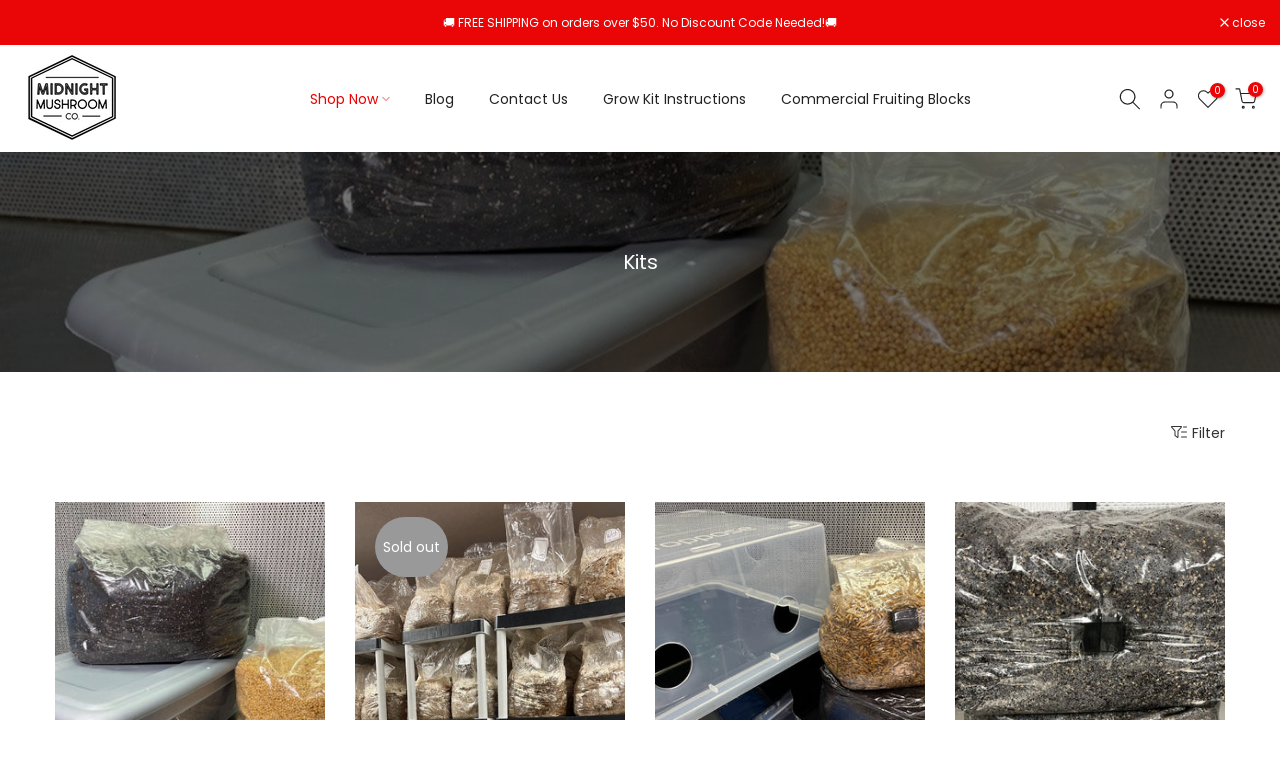

--- FILE ---
content_type: text/html; charset=utf-8
request_url: https://midnightmushroomco.com/collections/kits
body_size: 52413
content:
<!doctype html><html class="t4sp-theme t4s-wrapper__full_width rtl_false swatch_color_style_1 pr_border_style_1 pr_img_effect_2 enable_eff_img1_true badge_shape_1 css_for_wis_app_true shadow_round_img_false t4s-header__inline is-remove-unavai-1 t4_compare_true t4s-cart-count-0 t4s-pr-ellipsis-false
 no-js" lang="en">
  <head>
    <meta charset="utf-8">
    <meta http-equiv="X-UA-Compatible" content="IE=edge">
    <meta name="viewport" content="width=device-width, initial-scale=1, height=device-height, minimum-scale=1.0, maximum-scale=1.0">
    <meta name="theme-color" content="#fff">
    <link rel="canonical" href="https://midnightmushroomco.com/collections/kits">
    <link rel="preconnect" href="https://cdn.shopify.com" crossorigin><link rel="shortcut icon" type="image/png" href="//midnightmushroomco.com/cdn/shop/files/LogoBW_31a84293-9df9-4db2-af90-c0fd74cf4e8a.png?v=1630535176&width=32"><title>Kits &ndash; Midnight Mushroom Co.</title>
    <meta name="description" content="We&#39;re a mycology business that sells kits to grow your own mushrooms! We provide high quality mycology supplies, live cultures and much more. Pre-poured agar plates, pre-sterilized grain, ready to use Rabbit Manure substrate and Wood Substrate (Masters Mix). "><meta name="keywords" content="Kits, Midnight Mushroom Co., midnightmushroomco.com"/><meta name="author" content="Midnight Mushroom Co.">

<meta property="og:site_name" content="Midnight Mushroom Co.">
<meta property="og:url" content="https://midnightmushroomco.com/collections/kits">
<meta property="og:title" content="Kits">
<meta property="og:type" content="website">
<meta property="og:description" content="We&#39;re a mycology business that sells kits to grow your own mushrooms! We provide high quality mycology supplies, live cultures and much more. Pre-poured agar plates, pre-sterilized grain, ready to use Rabbit Manure substrate and Wood Substrate (Masters Mix). "><meta property="og:image" content="http://midnightmushroomco.com/cdn/shop/collections/Compact_Kit_1.jpg?v=1618374380">
  <meta property="og:image:secure_url" content="https://midnightmushroomco.com/cdn/shop/collections/Compact_Kit_1.jpg?v=1618374380">
  <meta property="og:image:width" content="1024">
  <meta property="og:image:height" content="768"><meta name="twitter:site" content="@#"><meta name="twitter:card" content="summary_large_image">
<meta name="twitter:title" content="Kits">
<meta name="twitter:description" content="We&#39;re a mycology business that sells kits to grow your own mushrooms! We provide high quality mycology supplies, live cultures and much more. Pre-poured agar plates, pre-sterilized grain, ready to use Rabbit Manure substrate and Wood Substrate (Masters Mix). "><script src="//midnightmushroomco.com/cdn/shop/t/25/assets/lazysizes.min.js?v=19113999703148210021755880532" async="async"></script>
    <script src="//midnightmushroomco.com/cdn/shop/t/25/assets/global.min.js?v=4393933175034925681755880532" defer="defer"></script>
    <script>window.performance && window.performance.mark && window.performance.mark('shopify.content_for_header.start');</script><meta name="google-site-verification" content="C7-STwx7N_B0fqXhquJereqsZJKIm6f5mruzSJuHs0c">
<meta id="shopify-digital-wallet" name="shopify-digital-wallet" content="/41809576089/digital_wallets/dialog">
<meta name="shopify-checkout-api-token" content="576b50b4da21fc88722050c6bf01eb44">
<link rel="alternate" type="application/atom+xml" title="Feed" href="/collections/kits.atom" />
<link rel="alternate" type="application/json+oembed" href="https://midnightmushroomco.com/collections/kits.oembed">
<script async="async" src="/checkouts/internal/preloads.js?locale=en-US"></script>
<link rel="preconnect" href="https://shop.app" crossorigin="anonymous">
<script async="async" src="https://shop.app/checkouts/internal/preloads.js?locale=en-US&shop_id=41809576089" crossorigin="anonymous"></script>
<script id="apple-pay-shop-capabilities" type="application/json">{"shopId":41809576089,"countryCode":"US","currencyCode":"USD","merchantCapabilities":["supports3DS"],"merchantId":"gid:\/\/shopify\/Shop\/41809576089","merchantName":"Midnight Mushroom Co.","requiredBillingContactFields":["postalAddress","email"],"requiredShippingContactFields":["postalAddress","email"],"shippingType":"shipping","supportedNetworks":["visa","masterCard","amex","discover","elo","jcb"],"total":{"type":"pending","label":"Midnight Mushroom Co.","amount":"1.00"},"shopifyPaymentsEnabled":true,"supportsSubscriptions":true}</script>
<script id="shopify-features" type="application/json">{"accessToken":"576b50b4da21fc88722050c6bf01eb44","betas":["rich-media-storefront-analytics"],"domain":"midnightmushroomco.com","predictiveSearch":true,"shopId":41809576089,"locale":"en"}</script>
<script>var Shopify = Shopify || {};
Shopify.shop = "midnight-mushroom-co.myshopify.com";
Shopify.locale = "en";
Shopify.currency = {"active":"USD","rate":"1.0"};
Shopify.country = "US";
Shopify.theme = {"name":"First Release of Kelles","id":150239838435,"schema_name":"Kalles","schema_version":"4.3.3","theme_store_id":null,"role":"main"};
Shopify.theme.handle = "null";
Shopify.theme.style = {"id":null,"handle":null};
Shopify.cdnHost = "midnightmushroomco.com/cdn";
Shopify.routes = Shopify.routes || {};
Shopify.routes.root = "/";</script>
<script type="module">!function(o){(o.Shopify=o.Shopify||{}).modules=!0}(window);</script>
<script>!function(o){function n(){var o=[];function n(){o.push(Array.prototype.slice.apply(arguments))}return n.q=o,n}var t=o.Shopify=o.Shopify||{};t.loadFeatures=n(),t.autoloadFeatures=n()}(window);</script>
<script>
  window.ShopifyPay = window.ShopifyPay || {};
  window.ShopifyPay.apiHost = "shop.app\/pay";
  window.ShopifyPay.redirectState = null;
</script>
<script id="shop-js-analytics" type="application/json">{"pageType":"collection"}</script>
<script defer="defer" async type="module" src="//midnightmushroomco.com/cdn/shopifycloud/shop-js/modules/v2/client.init-shop-cart-sync_Bc8-qrdt.en.esm.js"></script>
<script defer="defer" async type="module" src="//midnightmushroomco.com/cdn/shopifycloud/shop-js/modules/v2/chunk.common_CmNk3qlo.esm.js"></script>
<script type="module">
  await import("//midnightmushroomco.com/cdn/shopifycloud/shop-js/modules/v2/client.init-shop-cart-sync_Bc8-qrdt.en.esm.js");
await import("//midnightmushroomco.com/cdn/shopifycloud/shop-js/modules/v2/chunk.common_CmNk3qlo.esm.js");

  window.Shopify.SignInWithShop?.initShopCartSync?.({"fedCMEnabled":true,"windoidEnabled":true});

</script>
<script>
  window.Shopify = window.Shopify || {};
  if (!window.Shopify.featureAssets) window.Shopify.featureAssets = {};
  window.Shopify.featureAssets['shop-js'] = {"shop-cart-sync":["modules/v2/client.shop-cart-sync_DOpY4EW0.en.esm.js","modules/v2/chunk.common_CmNk3qlo.esm.js"],"init-fed-cm":["modules/v2/client.init-fed-cm_D2vsy40D.en.esm.js","modules/v2/chunk.common_CmNk3qlo.esm.js"],"shop-button":["modules/v2/client.shop-button_CI-s0xGZ.en.esm.js","modules/v2/chunk.common_CmNk3qlo.esm.js"],"shop-toast-manager":["modules/v2/client.shop-toast-manager_Cx0C6may.en.esm.js","modules/v2/chunk.common_CmNk3qlo.esm.js"],"init-windoid":["modules/v2/client.init-windoid_CXNAd0Cm.en.esm.js","modules/v2/chunk.common_CmNk3qlo.esm.js"],"init-shop-email-lookup-coordinator":["modules/v2/client.init-shop-email-lookup-coordinator_B9mmbKi4.en.esm.js","modules/v2/chunk.common_CmNk3qlo.esm.js"],"shop-cash-offers":["modules/v2/client.shop-cash-offers_CL9Nay2h.en.esm.js","modules/v2/chunk.common_CmNk3qlo.esm.js","modules/v2/chunk.modal_CvhjeixQ.esm.js"],"avatar":["modules/v2/client.avatar_BTnouDA3.en.esm.js"],"init-shop-cart-sync":["modules/v2/client.init-shop-cart-sync_Bc8-qrdt.en.esm.js","modules/v2/chunk.common_CmNk3qlo.esm.js"],"init-customer-accounts-sign-up":["modules/v2/client.init-customer-accounts-sign-up_C7zhr03q.en.esm.js","modules/v2/client.shop-login-button_BbMx65lK.en.esm.js","modules/v2/chunk.common_CmNk3qlo.esm.js","modules/v2/chunk.modal_CvhjeixQ.esm.js"],"pay-button":["modules/v2/client.pay-button_Bhm3077V.en.esm.js","modules/v2/chunk.common_CmNk3qlo.esm.js"],"init-shop-for-new-customer-accounts":["modules/v2/client.init-shop-for-new-customer-accounts_rLbLSDTe.en.esm.js","modules/v2/client.shop-login-button_BbMx65lK.en.esm.js","modules/v2/chunk.common_CmNk3qlo.esm.js","modules/v2/chunk.modal_CvhjeixQ.esm.js"],"init-customer-accounts":["modules/v2/client.init-customer-accounts_DkVf8Jdu.en.esm.js","modules/v2/client.shop-login-button_BbMx65lK.en.esm.js","modules/v2/chunk.common_CmNk3qlo.esm.js","modules/v2/chunk.modal_CvhjeixQ.esm.js"],"shop-login-button":["modules/v2/client.shop-login-button_BbMx65lK.en.esm.js","modules/v2/chunk.common_CmNk3qlo.esm.js","modules/v2/chunk.modal_CvhjeixQ.esm.js"],"shop-follow-button":["modules/v2/client.shop-follow-button_B-omSWeu.en.esm.js","modules/v2/chunk.common_CmNk3qlo.esm.js","modules/v2/chunk.modal_CvhjeixQ.esm.js"],"lead-capture":["modules/v2/client.lead-capture_DZQFWrYz.en.esm.js","modules/v2/chunk.common_CmNk3qlo.esm.js","modules/v2/chunk.modal_CvhjeixQ.esm.js"],"checkout-modal":["modules/v2/client.checkout-modal_Fp9GouFF.en.esm.js","modules/v2/chunk.common_CmNk3qlo.esm.js","modules/v2/chunk.modal_CvhjeixQ.esm.js"],"shop-login":["modules/v2/client.shop-login_B9KWmZaW.en.esm.js","modules/v2/chunk.common_CmNk3qlo.esm.js","modules/v2/chunk.modal_CvhjeixQ.esm.js"],"payment-terms":["modules/v2/client.payment-terms_Bl_bs7GP.en.esm.js","modules/v2/chunk.common_CmNk3qlo.esm.js","modules/v2/chunk.modal_CvhjeixQ.esm.js"]};
</script>
<script>(function() {
  var isLoaded = false;
  function asyncLoad() {
    if (isLoaded) return;
    isLoaded = true;
    var urls = ["\/\/cdn.shopify.com\/proxy\/f86cdae3422603b90b2241f16b9a5d144a15e75616bc169d5a7916a6a9f79cad\/static.cdn.printful.com\/static\/js\/external\/shopify-product-customizer.js?v=0.28\u0026shop=midnight-mushroom-co.myshopify.com\u0026sp-cache-control=cHVibGljLCBtYXgtYWdlPTkwMA","\/\/sfo2.digitaloceanspaces.com\/woohoo\/public\/script\/11244\/script.js?1761955627\u0026shop=midnight-mushroom-co.myshopify.com"];
    for (var i = 0; i < urls.length; i++) {
      var s = document.createElement('script');
      s.type = 'text/javascript';
      s.async = true;
      s.src = urls[i];
      var x = document.getElementsByTagName('script')[0];
      x.parentNode.insertBefore(s, x);
    }
  };
  if(window.attachEvent) {
    window.attachEvent('onload', asyncLoad);
  } else {
    window.addEventListener('load', asyncLoad, false);
  }
})();</script>
<script id="__st">var __st={"a":41809576089,"offset":-21600,"reqid":"f2e2af34-5b66-42d8-bcc1-8c336d317643-1762392544","pageurl":"midnightmushroomco.com\/collections\/kits","u":"d56ecbdbb051","p":"collection","rtyp":"collection","rid":266298654873};</script>
<script>window.ShopifyPaypalV4VisibilityTracking = true;</script>
<script id="captcha-bootstrap">!function(){'use strict';const t='contact',e='account',n='new_comment',o=[[t,t],['blogs',n],['comments',n],[t,'customer']],c=[[e,'customer_login'],[e,'guest_login'],[e,'recover_customer_password'],[e,'create_customer']],r=t=>t.map((([t,e])=>`form[action*='/${t}']:not([data-nocaptcha='true']) input[name='form_type'][value='${e}']`)).join(','),a=t=>()=>t?[...document.querySelectorAll(t)].map((t=>t.form)):[];function s(){const t=[...o],e=r(t);return a(e)}const i='password',u='form_key',d=['recaptcha-v3-token','g-recaptcha-response','h-captcha-response',i],f=()=>{try{return window.sessionStorage}catch{return}},m='__shopify_v',_=t=>t.elements[u];function p(t,e,n=!1){try{const o=window.sessionStorage,c=JSON.parse(o.getItem(e)),{data:r}=function(t){const{data:e,action:n}=t;return t[m]||n?{data:e,action:n}:{data:t,action:n}}(c);for(const[e,n]of Object.entries(r))t.elements[e]&&(t.elements[e].value=n);n&&o.removeItem(e)}catch(o){console.error('form repopulation failed',{error:o})}}const l='form_type',E='cptcha';function T(t){t.dataset[E]=!0}const w=window,h=w.document,L='Shopify',v='ce_forms',y='captcha';let A=!1;((t,e)=>{const n=(g='f06e6c50-85a8-45c8-87d0-21a2b65856fe',I='https://cdn.shopify.com/shopifycloud/storefront-forms-hcaptcha/ce_storefront_forms_captcha_hcaptcha.v1.5.2.iife.js',D={infoText:'Protected by hCaptcha',privacyText:'Privacy',termsText:'Terms'},(t,e,n)=>{const o=w[L][v],c=o.bindForm;if(c)return c(t,g,e,D).then(n);var r;o.q.push([[t,g,e,D],n]),r=I,A||(h.body.append(Object.assign(h.createElement('script'),{id:'captcha-provider',async:!0,src:r})),A=!0)});var g,I,D;w[L]=w[L]||{},w[L][v]=w[L][v]||{},w[L][v].q=[],w[L][y]=w[L][y]||{},w[L][y].protect=function(t,e){n(t,void 0,e),T(t)},Object.freeze(w[L][y]),function(t,e,n,w,h,L){const[v,y,A,g]=function(t,e,n){const i=e?o:[],u=t?c:[],d=[...i,...u],f=r(d),m=r(i),_=r(d.filter((([t,e])=>n.includes(e))));return[a(f),a(m),a(_),s()]}(w,h,L),I=t=>{const e=t.target;return e instanceof HTMLFormElement?e:e&&e.form},D=t=>v().includes(t);t.addEventListener('submit',(t=>{const e=I(t);if(!e)return;const n=D(e)&&!e.dataset.hcaptchaBound&&!e.dataset.recaptchaBound,o=_(e),c=g().includes(e)&&(!o||!o.value);(n||c)&&t.preventDefault(),c&&!n&&(function(t){try{if(!f())return;!function(t){const e=f();if(!e)return;const n=_(t);if(!n)return;const o=n.value;o&&e.removeItem(o)}(t);const e=Array.from(Array(32),(()=>Math.random().toString(36)[2])).join('');!function(t,e){_(t)||t.append(Object.assign(document.createElement('input'),{type:'hidden',name:u})),t.elements[u].value=e}(t,e),function(t,e){const n=f();if(!n)return;const o=[...t.querySelectorAll(`input[type='${i}']`)].map((({name:t})=>t)),c=[...d,...o],r={};for(const[a,s]of new FormData(t).entries())c.includes(a)||(r[a]=s);n.setItem(e,JSON.stringify({[m]:1,action:t.action,data:r}))}(t,e)}catch(e){console.error('failed to persist form',e)}}(e),e.submit())}));const S=(t,e)=>{t&&!t.dataset[E]&&(n(t,e.some((e=>e===t))),T(t))};for(const o of['focusin','change'])t.addEventListener(o,(t=>{const e=I(t);D(e)&&S(e,y())}));const B=e.get('form_key'),M=e.get(l),P=B&&M;t.addEventListener('DOMContentLoaded',(()=>{const t=y();if(P)for(const e of t)e.elements[l].value===M&&p(e,B);[...new Set([...A(),...v().filter((t=>'true'===t.dataset.shopifyCaptcha))])].forEach((e=>S(e,t)))}))}(h,new URLSearchParams(w.location.search),n,t,e,['guest_login'])})(!0,!0)}();</script>
<script integrity="sha256-52AcMU7V7pcBOXWImdc/TAGTFKeNjmkeM1Pvks/DTgc=" data-source-attribution="shopify.loadfeatures" defer="defer" src="//midnightmushroomco.com/cdn/shopifycloud/storefront/assets/storefront/load_feature-81c60534.js" crossorigin="anonymous"></script>
<script crossorigin="anonymous" defer="defer" src="//midnightmushroomco.com/cdn/shopifycloud/storefront/assets/shopify_pay/storefront-65b4c6d7.js?v=20250812"></script>
<script data-source-attribution="shopify.dynamic_checkout.dynamic.init">var Shopify=Shopify||{};Shopify.PaymentButton=Shopify.PaymentButton||{isStorefrontPortableWallets:!0,init:function(){window.Shopify.PaymentButton.init=function(){};var t=document.createElement("script");t.src="https://midnightmushroomco.com/cdn/shopifycloud/portable-wallets/latest/portable-wallets.en.js",t.type="module",document.head.appendChild(t)}};
</script>
<script data-source-attribution="shopify.dynamic_checkout.buyer_consent">
  function portableWalletsHideBuyerConsent(e){var t=document.getElementById("shopify-buyer-consent"),n=document.getElementById("shopify-subscription-policy-button");t&&n&&(t.classList.add("hidden"),t.setAttribute("aria-hidden","true"),n.removeEventListener("click",e))}function portableWalletsShowBuyerConsent(e){var t=document.getElementById("shopify-buyer-consent"),n=document.getElementById("shopify-subscription-policy-button");t&&n&&(t.classList.remove("hidden"),t.removeAttribute("aria-hidden"),n.addEventListener("click",e))}window.Shopify?.PaymentButton&&(window.Shopify.PaymentButton.hideBuyerConsent=portableWalletsHideBuyerConsent,window.Shopify.PaymentButton.showBuyerConsent=portableWalletsShowBuyerConsent);
</script>
<script data-source-attribution="shopify.dynamic_checkout.cart.bootstrap">document.addEventListener("DOMContentLoaded",(function(){function t(){return document.querySelector("shopify-accelerated-checkout-cart, shopify-accelerated-checkout")}if(t())Shopify.PaymentButton.init();else{new MutationObserver((function(e,n){t()&&(Shopify.PaymentButton.init(),n.disconnect())})).observe(document.body,{childList:!0,subtree:!0})}}));
</script>
<script id='scb4127' type='text/javascript' async='' src='https://midnightmushroomco.com/cdn/shopifycloud/privacy-banner/storefront-banner.js'></script><link id="shopify-accelerated-checkout-styles" rel="stylesheet" media="screen" href="https://midnightmushroomco.com/cdn/shopifycloud/portable-wallets/latest/accelerated-checkout-backwards-compat.css" crossorigin="anonymous">
<style id="shopify-accelerated-checkout-cart">
        #shopify-buyer-consent {
  margin-top: 1em;
  display: inline-block;
  width: 100%;
}

#shopify-buyer-consent.hidden {
  display: none;
}

#shopify-subscription-policy-button {
  background: none;
  border: none;
  padding: 0;
  text-decoration: underline;
  font-size: inherit;
  cursor: pointer;
}

#shopify-subscription-policy-button::before {
  box-shadow: none;
}

      </style>

<script>window.performance && window.performance.mark && window.performance.mark('shopify.content_for_header.end');</script>
<link rel="preconnect" href="https://fonts.googleapis.com">
    <link rel="preconnect" href="https://fonts.gstatic.com" crossorigin><link rel="stylesheet" href="https://fonts.googleapis.com/css?family=Poppins:300,300i,400,400i,500,500i,600,600i,700,700i,800,800i|Libre+Baskerville:300,300i,400,400i,500,500i,600,600i,700,700i,800,800i&display=swap" media="print" onload="this.media='all'"><link href="//midnightmushroomco.com/cdn/shop/t/25/assets/base.css?v=121669578540430681821755880532" rel="stylesheet" type="text/css" media="all" /><style data-shopify>:root {
        
         /* CSS Variables */
        --wrapper-mw      : 1420px;
        --font-family-1   : Poppins;
        --font-family-2   : Poppins;
        --font-family-3   : Libre Baskerville;
        --font-body-family   : Poppins;
        --font-heading-family: Poppins;
       
        
        --t4s-success-color       : #428445;
        --t4s-success-color-rgb   : 66, 132, 69;
        --t4s-warning-color       : #e0b252;
        --t4s-warning-color-rgb   : 224, 178, 82;
        --t4s-error-color         : #EB001B;
        --t4s-error-color-rgb     : 235, 0, 27;
        --t4s-light-color         : #ffffff;
        --t4s-dark-color          : #222222;
        --t4s-highlight-color     : #ec0101;
        --t4s-tooltip-background  : #383838;
        --t4s-tooltip-color       : #fff;
        --primary-sw-color        : #333;
        --primary-sw-color-rgb    : 51, 51, 51;
        --border-sw-color         : #ddd;
        --secondary-sw-color      : #878787;
        --primary-price-color     : #ea0606;
        --secondary-price-color   : #878787;
        
        --t4s-body-background     : #fff;
        --text-color              : #333232;
        --text-color-rgb          : 51, 50, 50;
        --heading-color           : #3a3a3a;
        --accent-color            : #ea4242;
        --accent-color-rgb        : 234, 66, 66;
        --accent-color-darken     : #c91616;
        --accent-color-hover      : var(--accent-color-darken);
        --secondary-color         : #222;
        --secondary-color-rgb     : 34, 34, 34;
        --link-color              : #878787;
        --link-color-hover        : #ea4242;
        --border-color            : #ddd;
        --border-color-rgb        : 221, 221, 221;
        --border-primary-color    : #333;
        --button-background       : #ea4242;
        --button-color            : #fff;
        --button-background-hover : #ea4242;
        --button-color-hover      : #fff;

        --sale-badge-background    : #ea0606;
        --sale-badge-color         : #fff;
        --new-badge-background     : #109533;
        --new-badge-color          : #fff;
        --preorder-badge-background: #0774d7;
        --preorder-badge-color     : #fff;
        --soldout-badge-background : #999999;
        --soldout-badge-color      : #fff;
        --custom-badge-background  : #00A500;
        --custom-badge-color       : #fff;/* Shopify related variables */
        --payment-terms-background-color: ;
        
        --lz-background: #f5f5f5;
        --lz-img: url("//midnightmushroomco.com/cdn/shop/t/25/assets/t4s_loader.svg?v=128040507298244533251755880532");}

    html {
      font-size: 62.5%;
      height: 100%;
    }

    body {
      margin: 0;
      overflow-x: hidden;
      font-size:14px;
      letter-spacing: 0px;
      color: var(--text-color);
      font-family: var(--font-body-family);
      line-height: 1.7;
      font-weight: 400;
      -webkit-font-smoothing: auto;
      -moz-osx-font-smoothing: auto;
    }
    /*
    @media screen and (min-width: 750px) {
      body {
        font-size: 1.6rem;
      }
    }
    */

    h1, h2, h3, h4, h5, h6, .t4s_as_title {
      color: var(--heading-color);
      font-family: var(--font-heading-family);
      line-height: 1.4;
      font-weight: 600;
      letter-spacing: 0px;
    }
    h1 { font-size: 37px }
    h2 { font-size: 29px }
    h3 { font-size: 23px }
    h4 { font-size: 18px }
    h5 { font-size: 17px }
    h6 { font-size: 15.5px }
    a,.t4s_as_link {
      /* font-family: var(--font-link-family); */
      color: var(--link-color);
    }
    a:hover,.t4s_as_link:hover {
      color: var(--link-color-hover);
    }
    button,
    input,
    optgroup,
    select,
    textarea {
      border-color: var(--border-color);
    }
    .t4s_as_button,
    button,
    input[type="button"]:not(.t4s-btn),
    input[type="reset"],
    input[type="submit"]:not(.t4s-btn) {
      font-family: var(--font-button-family);
      color: var(--button-color);
      background-color: var(--button-background);
      border-color: var(--button-background);
    }
    .t4s_as_button:hover,
    button:hover,
    input[type="button"]:not(.t4s-btn):hover, 
    input[type="reset"]:hover,
    input[type="submit"]:not(.t4s-btn):hover  {
      color: var(--button-color-hover);
      background-color: var(--button-background-hover);
      border-color: var(--button-background-hover);
    }
    
    .t4s-cp,.t4s-color-accent { color : var(--accent-color) }.t4s-ct,.t4s-color-text { color : var(--text-color) }.t4s-ch,.t4ss-color-heading { color : var(--heading-color) }.t4s-csecondary { color : var(--secondary-color) }
    
    .t4s-fnt-fm-1 {
      font-family: var(--font-family-1) !important;
    }
    .t4s-fnt-fm-2 {
      font-family: var(--font-family-2) !important;
    }
    .t4s-fnt-fm-3 {
      font-family: var(--font-family-3) !important;
    }
    .t4s-cr {
        color: var(--t4s-highlight-color);
    }
    .t4s-price__sale { color: var(--primary-price-color); }.t4s-fix-overflow.t4s-row { max-width: 100vw;margin-left: auto;margin-right: auto;}.lazyloadt4s-opt {opacity: 1 !important;transition: opacity 0s, transform 1s !important;}.t4s-d-block {display: block;}.t4s-d-none {display: none;}@media (min-width: 768px) {.t4s-d-md-block {display: block;}.t4s-d-md-none {display: none; }}@media (min-width: 1025px) {.t4s-d-lg-block {display: block;}.t4s-d-lg-none {display: none; }}</style><script>
  const isBehaviorSmooth = 'scrollBehavior' in document.documentElement.style && getComputedStyle(document.documentElement).scrollBehavior === 'smooth';
  const t4sXMLHttpRequest = window.XMLHttpRequest, documentElementT4s = document.documentElement; documentElementT4s.className = documentElementT4s.className.replace('no-js', 'js');function loadImageT4s(_this) { _this.classList.add('lazyloadt4sed')};(function() { const matchMediaHoverT4s = (window.matchMedia('(-moz-touch-enabled: 1), (hover: none)')).matches; documentElementT4s.className += ((window.CSS && window.CSS.supports('(position: sticky) or (position: -webkit-sticky)')) ? ' t4sp-sticky' : ' t4sp-no-sticky'); documentElementT4s.className += matchMediaHoverT4s ? ' t4sp-no-hover' : ' t4sp-hover'; window.onpageshow = function() { if (performance.navigation.type === 2) {document.dispatchEvent(new CustomEvent('cart:refresh'))} }; if (!matchMediaHoverT4s && window.width > 1024) { document.addEventListener('mousemove', function(evt) { documentElementT4s.classList.replace('t4sp-no-hover','t4sp-hover'); document.dispatchEvent(new CustomEvent('theme:hover')); }, {once : true} ); } }());</script><link rel="stylesheet" href="//midnightmushroomco.com/cdn/shop/t/25/assets/ecomrise-colors.css?v=111603181540343972631755880532" media="print" onload="this.media='all'"><!-- BEGIN app block: shopify://apps/vitals/blocks/app-embed/aeb48102-2a5a-4f39-bdbd-d8d49f4e20b8 --><link rel="preconnect" href="https://appsolve.io/" /><link rel="preconnect" href="https://cdn-sf.vitals.app/" /><script data-ver="58" id="vtlsAebData" class="notranslate">window.vtlsLiquidData = window.vtlsLiquidData || {};window.vtlsLiquidData.buildId = 53206;

window.vtlsLiquidData.apiHosts = {
	...window.vtlsLiquidData.apiHosts,
	"1": "https://appsolve.io"
};
	window.vtlsLiquidData.moduleSettings = {"10":{"66":"circle","67":"ffffff","68":"pop","69":"left","70":2,"71":"ff0101"},"14":{"45":6,"46":8,"47":10,"48":12,"49":8,"51":true,"52":true,"112":"dark","113":"bottom","198":"333e40","199":"eeeeee","200":"ffd700","201":"cccccc","202":"cccccc","203":14,"205":13,"206":460,"207":9,"222":false,"223":true,"353":"from","354":"purchased","355":"Someone","419":"second","420":"seconds","421":"minute","422":"minutes","423":"hour","424":"hours","433":"ago","458":"","474":"standard","475":"square","490":false,"497":"added to cart","498":true,"499":false,"500":10,"501":"##count## people added this product to cart today:","515":"San Francisco, CA","557":true,"589":"00a332","799":60,"802":1,"807":"day","808":"days"},"21":{"142":true,"143":"left","144":0,"145":0,"190":true,"216":"ffce07","217":true,"218":0,"219":0,"220":"center","248":false,"278":"ffffff","279":true,"280":"ffffff","281":"eaeaea","287":"reviews","288":"See more reviews","289":"Write a Review","290":"Share your experience","291":"Rating","292":"Name","293":"Review","294":"We'd love to see a picture","295":"Submit Review","296":"Cancel","297":"No reviews yet. Be the first to add a review.","333":20,"334":100,"335":10,"336":50,"410":true,"447":"Thank you for adding your review!","481":"{{ stars }} {{ averageRating }} ({{ totalReviews }} {{ reviewsTranslation }})","482":"{{ stars }} ({{ totalReviews }})","483":19,"484":18,"494":2,"504":"Only image file types are supported for upload","507":true,"508":"E-mail","510":"00a332","563":"The review could not be added. If the problem persists, please contact us.","598":"Store reply","688":"Customers from all over the world love our products!","689":"Happy Customers","691":false,"745":true,"746":"columns","747":false,"748":"ffce07","752":"Verified buyer","787":"columns","788":true,"793":"000000","794":"ffffff","846":"5e5e5e","877":"222222","878":"737373","879":"f7f7f7","880":"5e5e5e","948":0,"949":0,"951":"{}","994":"Our Customers Love Us","996":1,"1002":4,"1003":false,"1005":false,"1034":false,"1038":20,"1039":20,"1040":10,"1041":10,"1042":100,"1043":50,"1044":"columns","1045":true,"1046":"5e5e5e","1047":"5e5e5e","1048":"222222","1061":false,"1062":0,"1063":0,"1064":"Collected by","1065":"From {{reviews_count}} reviews","1067":true,"1068":false,"1069":true,"1070":true,"1072":"{}","1073":"left","1074":"center","1078":true,"1089":"{}","1090":0},"31":[],"48":{"469":true,"491":true,"588":true,"595":false,"603":"","605":"","606":"","781":true,"783":1,"876":0,"1076":false,"1105":0},"51":{"599":true,"604":false,"873":""},"53":{"636":"4b8e15","637":"ffffff","638":0,"639":5,"640":"You save:","642":"Out of stock","643":"This item:","644":"Total Price:","645":true,"646":"Add to cart","647":"for","648":"with","649":"off","650":"each","651":"Buy","652":"Subtotal","653":"Discount","654":"Old price","655":0,"656":0,"657":0,"658":0,"659":"ffffff","660":14,"661":"center","671":"000000","702":"Quantity","731":"and","733":0,"734":"c11a1a","735":"8e86ed","736":true,"737":false,"738":true,"739":"right","740":60,"741":"Free of charge","742":"Free","743":"Claim gift","744":"1,2,4,5","750":"Gift","762":"Discount","763":false,"773":"Your product has been added to the cart.","786":"save","848":"ffffff","849":"f6f6f6","850":"4f4f4f","851":"Per item:","895":"eceeef","1007":"Pick another","1010":"{}","1012":true,"1028":"Other customers loved this offer","1029":"Add to order\t","1030":"Added to order","1031":"Check out","1032":1,"1033":"{}","1035":"See more","1036":"See less","1037":"{}","1077":"%","1083":"Check out","1085":100,"1086":"cd1900","1091":10,"1092":1,"1093":"{\"title\":{\"traits\":{\"color\":{\"default\":\"#000000\"},\"backgroundColor\":{\"default\":\"#ffffff\"}}}}","1164":"Free shipping","1188":"light","1190":"center","1191":"light","1192":"square"},"59":{"929":"Notify when available","930":"Notify me when back in stock","931":"Enter your contact information below to receive a notification as soon as the desired product is back in stock.","932":"","933":"Notify me when available","934":"stop_selling","947":"{\"button\":{\"traits\":{\"style\":{\"default\":\"outline\"},\"outlineBorderColor\":{\"default\":\"#df614f\"},\"outlineColor\":{\"default\":\"#df614f\"}}}}","981":false,"983":"E-mail","984":"Invalid email address","985":"Thank you for subscribing","986":"You are all set to receive a notification as soon as the product becomes available again.","987":"SMS","988":"Something went wrong","989":"Please try to subscribe again.","991":"Invalid phone number","993":"Phone number","1006":"Phone number should contain only digits","1106":false}};

window.vtlsLiquidData.shopThemeName = "Kalles";window.vtlsLiquidData.settingTranslation = {"21":{"287":{"en":"reviews"},"288":{"en":"See more reviews"},"289":{"en":"Write a Review"},"290":{"en":"Share your experience"},"291":{"en":"Rating"},"292":{"en":"Name"},"293":{"en":"Review"},"294":{"en":"We'd love to see a picture"},"295":{"en":"Submit Review"},"296":{"en":"Cancel"},"297":{"en":"No reviews yet. Be the first to add a review."},"447":{"en":"Thank you for adding your review!"},"481":{"en":"{{ stars }} {{ averageRating }} ({{ totalReviews }} {{ reviewsTranslation }})"},"482":{"en":"{{ stars }} ({{ totalReviews }})"},"504":{"en":"Only image file types are supported for upload"},"508":{"en":"E-mail"},"563":{"en":"The review could not be added. If the problem persists, please contact us."},"598":{"en":"Store reply"},"688":{"en":"Customers from all over the world love our products!"},"689":{"en":"Happy Customers"},"752":{"en":"Verified buyer"},"994":{"en":"Our Customers Love Us"},"1064":{"en":"Collected by"},"1065":{"en":"From {{reviews_count}} reviews"}},"14":{"353":{"en":"from"},"354":{"en":"purchased"},"355":{"en":"Someone"},"419":{"en":"second"},"420":{"en":"seconds"},"421":{"en":"minute"},"422":{"en":"minutes"},"423":{"en":"hour"},"424":{"en":"hours"},"433":{"en":"ago"},"497":{"en":"added to cart"},"501":{"en":"##count## people added this product to cart today:"},"515":{"en":"San Francisco, CA"},"808":{"en":"days"},"807":{"en":"day"}},"53":{"640":{"en":"You save:"},"642":{"en":"Out of stock"},"643":{"en":"This item:"},"644":{"en":"Total Price:"},"646":{"en":"Add to cart"},"647":{"en":"for"},"648":{"en":"with"},"649":{"en":"off"},"650":{"en":"each"},"651":{"en":"Buy"},"652":{"en":"Subtotal"},"653":{"en":"Discount"},"654":{"en":"Old price"},"702":{"en":"Quantity"},"731":{"en":"and"},"741":{"en":"Free of charge"},"742":{"en":"Free"},"743":{"en":"Claim gift"},"750":{"en":"Gift"},"762":{"en":"Discount"},"773":{"en":"Your product has been added to the cart."},"786":{"en":"save"},"851":{"en":"Per item:"},"1007":{"en":"Pick another"},"1028":{"en":"Other customers loved this offer"},"1029":{"en":"Add to order\t"},"1030":{"en":"Added to order"},"1031":{"en":"Check out"},"1035":{"en":"See more"},"1036":{"en":"See less"},"1083":{"en":"Check out"},"1164":{"en":"Free shipping"},"1167":{"en":"Unavailable"}},"59":{"929":{"en":"Notify when available"},"930":{"en":"Notify me when back in stock"},"931":{"en":"Enter your contact information below to receive a notification as soon as the desired product is back in stock."},"932":{"en":""},"933":{"en":"Notify me when available"},"985":{"en":"Thank you for subscribing"},"986":{"en":"You are all set to receive a notification as soon as the product becomes available again."},"987":{"en":"SMS"},"988":{"en":"Something went wrong"},"989":{"en":"Please try to subscribe again."},"983":{"en":"E-mail"},"984":{"en":"Invalid email address"},"991":{"en":"Invalid phone number"},"993":{"en":"Phone number"},"1006":{"en":"Phone number should contain only digits"}}};window.vtlsLiquidData.ubOfferTypes={"2":[1,2],"6":true};window.vtlsLiquidData.shopSettings={};window.vtlsLiquidData.shopSettings.cartType="drawer";window.vtlsLiquidData.spat="42858af6971c3be4ddab0f58f3aadf98";window.vtlsLiquidData.shopInfo={id:41809576089,domain:"midnightmushroomco.com",shopifyDomain:"midnight-mushroom-co.myshopify.com",primaryLocaleIsoCode: "en",defaultCurrency:"USD",enabledCurrencies:["AED","AFN","ALL","AMD","ANG","AUD","AWG","AZN","BAM","BBD","BDT","BGN","BIF","BND","BOB","BSD","BWP","BZD","CAD","CDF","CHF","CNY","CRC","CVE","CZK","DJF","DKK","DOP","DZD","EGP","ETB","EUR","FJD","FKP","GBP","GMD","GNF","GTQ","GYD","HKD","HNL","HUF","IDR","ILS","INR","ISK","JMD","JPY","KES","KGS","KHR","KMF","KRW","KYD","KZT","LAK","LBP","LKR","MAD","MDL","MKD","MMK","MNT","MOP","MUR","MVR","MWK","MYR","NGN","NIO","NPR","NZD","PEN","PGK","PHP","PKR","PLN","PYG","QAR","RON","RSD","RWF","SAR","SBD","SEK","SGD","SHP","SLL","STD","THB","TJS","TOP","TTD","TWD","TZS","UAH","UGX","USD","UYU","UZS","VND","VUV","WST","XAF","XCD","XOF","XPF","YER"],moneyFormat:"${{amount}}",moneyWithCurrencyFormat:"${{amount}} USD",appId:"1",appName:"Vitals",};window.vtlsLiquidData.acceptedScopes = {"1":[26,25,27,28,29,30,31,32,33,34,35,36,37,38,22,2,8,14,20,24,16,18,10,13,21,4,11,1,7,3,19,23,15,17,9,12,49,51,46,47,50,52,48,53]};window.vtlsLiquidData.cacheKeys = [1753993218,1755887364,1756977637,1755887364,1761084667,0,1710368419,1761084667 ];</script><script id="vtlsAebDynamicFunctions" class="notranslate">window.vtlsLiquidData = window.vtlsLiquidData || {};window.vtlsLiquidData.dynamicFunctions = ({$,vitalsGet,vitalsSet,VITALS_GET_$_DESCRIPTION,VITALS_GET_$_END_SECTION,VITALS_GET_$_ATC_FORM,VITALS_GET_$_ATC_BUTTON,submit_button,form_add_to_cart,cartItemVariantId,VITALS_EVENT_CART_UPDATED,VITALS_EVENT_DISCOUNTS_LOADED,VITALS_EVENT_PRICES_UPDATED,VITALS_EVENT_RENDER_CAROUSEL_STARS,VITALS_EVENT_RENDER_COLLECTION_STARS,VITALS_EVENT_SMART_BAR_RENDERED,VITALS_EVENT_SMART_BAR_CLOSED,VITALS_EVENT_TABS_RENDERED,VITALS_EVENT_VARIANT_CHANGED,VITALS_EVENT_ATC_BUTTON_FOUND,VITALS_IS_MOBILE,VITALS_PAGE_TYPE,VITALS_APPEND_CSS,VITALS_HOOK__CAN_EXECUTE_CHECKOUT,VITALS_HOOK__GET_CUSTOM_CHECKOUT_URL_PARAMETERS,VITALS_HOOK__GET_CUSTOM_VARIANT_SELECTOR,VITALS_HOOK__GET_IMAGES_DEFAULT_SIZE,VITALS_HOOK__ON_CLICK_CHECKOUT_BUTTON,VITALS_HOOK__DONT_ACCELERATE_CHECKOUT,VITALS_HOOK__ON_ATC_STAY_ON_THE_SAME_PAGE,VITALS_FLAG__IGNORE_VARIANT_ID_FROM_URL,VITALS_FLAG__UPDATE_ATC_BUTTON_REFERENCE,VITALS_FLAG__UPDATE_CART_ON_CHECKOUT,VITALS_FLAG__USE_CAPTURE_FOR_ATC_BUTTON,VITALS_FLAG__USE_FIRST_ATC_SPAN_FOR_PRE_ORDER,VITALS_FLAG__USE_HTML_FOR_STICKY_ATC_BUTTON,VITALS_FLAG__STOP_EXECUTION,VITALS_FLAG__USE_CUSTOM_COLLECTION_FILTER_DROPDOWN,VITALS_FLAG__PRE_ORDER_START_WITH_OBSERVER,VITALS_FLAG__PRE_ORDER_OBSERVER_DELAY,VITALS_FLAG__ON_CHECKOUT_CLICK_USE_CAPTURE_EVENT,handle,}) => {return {"147": {"location":"description","locator":"after"},"687": {"location":"form","locator":"after"},};};</script><script id="vtlsAebDocumentInjectors" class="notranslate">window.vtlsLiquidData = window.vtlsLiquidData || {};window.vtlsLiquidData.documentInjectors = ({$,vitalsGet,vitalsSet,VITALS_IS_MOBILE,VITALS_APPEND_CSS}) => {const documentInjectors = {};documentInjectors["1"]={};documentInjectors["1"]["d"]=[];documentInjectors["1"]["d"]["0"]={};documentInjectors["1"]["d"]["0"]["a"]=null;documentInjectors["1"]["d"]["0"]["s"]=".product-single__description.rte";documentInjectors["2"]={};documentInjectors["2"]["d"]=[];documentInjectors["2"]["d"]["0"]={};documentInjectors["2"]["d"]["0"]["a"]={"l":"after"};documentInjectors["2"]["d"]["0"]["s"]="main.main-content \u003e div#shopify-section-product-template \u003e div#ProductSection-product-template \u003e .product-single";documentInjectors["2"]["d"]["1"]={};documentInjectors["2"]["d"]["1"]["a"]={"e":"grid__item","l":"after"};documentInjectors["2"]["d"]["1"]["s"]="#PageContainer \u003e main.main-content";documentInjectors["2"]["d"]["2"]={};documentInjectors["2"]["d"]["2"]["a"]={"l":"before"};documentInjectors["2"]["d"]["2"]["s"]="#shopify-section-footer";documentInjectors["3"]={};documentInjectors["3"]["d"]=[];documentInjectors["3"]["d"]["0"]={};documentInjectors["3"]["d"]["0"]["a"]=null;documentInjectors["3"]["d"]["0"]["s"]=".cart-subtotal";documentInjectors["3"]["d"]["0"]["js"]=function(left_subtotal, right_subtotal, cart_html) { var vitalsDiscountsDiv = ".vitals-discounts";
if ($(vitalsDiscountsDiv).length === 0) {
$('.cart-subtotal').html(cart_html);
}

};documentInjectors["3"]["d"]["1"]={};documentInjectors["3"]["d"]["1"]["a"]=null;documentInjectors["3"]["d"]["1"]["s"]=".t4s-cart-total";documentInjectors["3"]["d"]["1"]["js"]=function(left_subtotal, right_subtotal, cart_html) { var vitalsDiscountsDiv = ".vitals-discounts";
if ($(vitalsDiscountsDiv).length === 0) {
$('.t4s-cart-total').html(cart_html);
}

};documentInjectors["4"]={};documentInjectors["4"]["d"]=[];documentInjectors["4"]["d"]["0"]={};documentInjectors["4"]["d"]["0"]["a"]=null;documentInjectors["4"]["d"]["0"]["s"]="h1[class*=\"title\"]:visible:not(.cbb-also-bought-title,.ui-title-bar__title)";documentInjectors["4"]["d"]["1"]={};documentInjectors["4"]["d"]["1"]["a"]=null;documentInjectors["4"]["d"]["1"]["s"]="h2";documentInjectors["4"]["d"]["2"]={};documentInjectors["4"]["d"]["2"]["a"]=[];documentInjectors["4"]["d"]["2"]["s"]=".product-single__title";documentInjectors["6"]={};documentInjectors["6"]["d"]=[];documentInjectors["6"]["d"]["0"]={};documentInjectors["6"]["d"]["0"]["a"]=null;documentInjectors["6"]["d"]["0"]["s"]="#Collection";documentInjectors["6"]["d"]["1"]={};documentInjectors["6"]["d"]["1"]["a"]=[];documentInjectors["6"]["d"]["1"]["s"]=".t4s-main-collection-page";documentInjectors["12"]={};documentInjectors["12"]["d"]=[];documentInjectors["12"]["d"]["0"]={};documentInjectors["12"]["d"]["0"]["a"]=[];documentInjectors["12"]["d"]["0"]["s"]="form[action*=\"\/cart\/add\"]:visible:not([id*=\"product-form-installment\"]):not([id*=\"product-installment-form\"]):not(.vtls-exclude-atc-injector *)";documentInjectors["11"]={};documentInjectors["11"]["d"]=[];documentInjectors["11"]["d"]["0"]={};documentInjectors["11"]["d"]["0"]["a"]={"ctx":"inside","last":false};documentInjectors["11"]["d"]["0"]["s"]="[type=\"submit\"]:not(.swym-button)";documentInjectors["11"]["d"]["1"]={};documentInjectors["11"]["d"]["1"]["a"]={"ctx":"inside","last":false};documentInjectors["11"]["d"]["1"]["s"]="[name=\"add\"]:not(.swym-button)";documentInjectors["19"]={};documentInjectors["19"]["d"]=[];documentInjectors["19"]["d"]["0"]={};documentInjectors["19"]["d"]["0"]["a"]={"jqMethods":[{"name":"parent"},{"args":"p","name":"find"}]};documentInjectors["19"]["d"]["0"]["s"]="a[href$=\"\/products\/{{handle}}\"]:visible:not(.announcement-bar)";return documentInjectors;};</script><script id="vtlsAebBundle" src="https://cdn-sf.vitals.app/assets/js/bundle-81cd416c2ed34634b9363a5890a1f0bc.js" async></script>

<!-- END app block --><!-- BEGIN app block: shopify://apps/bold-subscriptions/blocks/bsub-embed/9ceb49f0-5fe5-4b5e-943d-f8af8985167d -->
<script id="bold-subscriptions-app-embed-script" type="text/javascript" defer>
    
        
            if (window.location.href.includes('pages/manage-subscriptions')) {
                const queryParams = new URLSearchParams(window.location.search);
                if(queryParams.has('deep_link') && queryParams.get('deep_link') === 'upsell' &&
                    queryParams.has('type') && queryParams.get('type') === 'upcoming-order-email'
                ) {
                    window.location.href=`https://midnightmushroomco.com/customer_authentication/redirect?locale=en&region_country=US?${queryParams.toString()}&from_msp=true`;
                }
            } else if (window.location.href.includes('https://midnightmushroomco.com/customer_authentication/redirect?locale=en&region_country=US')) {
                document.addEventListener('DOMContentLoaded', function() {
                    const queryParams = new URLSearchParams(window.location.search);
                    if(queryParams.has('from_msp')) {
                        queryParams.delete('from_msp');

                        let form = document.querySelector("#customer_login");

                        if(form) {
                            let input = document.createElement('input');
                            input.type = 'hidden';
                            input.name = 'return_to';
                            input.value = `https://midnightmushroomco.com/pages/manage-subscriptions?${queryParams.toString()}`;

                            form.appendChild(input);
                        }
                    }
                });
            }
        
    

    window.BOLD = window.BOLD || {};
    window.BOLD.subscriptions = window.BOLD.subscriptions || {};
    window.BOLD.subscriptions.config = window.BOLD.subscriptions.config || {};
    window.BOLD.subscriptions.config.isAppEmbedEnabled = true;
    window.BOLD.subscriptions.classes = window.BOLD.subscriptions.classes || {};
    window.BOLD.subscriptions.patches = window.BOLD.subscriptions.patches || {};
    window.BOLD.subscriptions.patches.maxCheckoutRetries = window.BOLD.subscriptions.patches.maxCheckoutRetries || 200;
    window.BOLD.subscriptions.patches.currentCheckoutRetries = window.BOLD.subscriptions.patches.currentCheckoutRetries || 0;
    window.BOLD.subscriptions.patches.maxCashierPatchAttempts = window.BOLD.subscriptions.patches.maxCashierPatchAttempts || 200;
    window.BOLD.subscriptions.patches.currentCashierPatchAttempts = window.BOLD.subscriptions.patches.currentCashierPatchAttempts || 0;
    window.BOLD.subscriptions.config.platform = 'shopify';
    window.BOLD.subscriptions.config.shopDomain = 'midnight-mushroom-co.myshopify.com';
    window.BOLD.subscriptions.config.customDomain = 'midnightmushroomco.com';
    window.BOLD.subscriptions.config.shopIdentifier = '41809576089';
    window.BOLD.subscriptions.config.cashierUrl = 'https://cashier.boldcommerce.com';
    window.BOLD.subscriptions.config.boldAPIBase = 'https://app-api.boldapps.net/';
    window.BOLD.subscriptions.config.cashierApplicationUUID = '2e6a2bbc-b12b-4255-abdf-a02af85c0d4e';
    window.BOLD.subscriptions.config.appUrl = 'https://sub.boldapps.net';
    window.BOLD.subscriptions.config.currencyCode = 'USD';
    window.BOLD.subscriptions.config.checkoutType = 'shopify';
    window.BOLD.subscriptions.config.currencyFormat = "$\u0026#123;\u0026#123;amount}}";
    window.BOLD.subscriptions.config.shopCurrencies = [{"id":8072,"currency":"USD","currency_format":"$\u0026#123;\u0026#123;amount}}","created_at":"2024-11-22 21:33:13","updated_at":"2024-11-22 21:33:13"}];
    window.BOLD.subscriptions.config.shopSettings = {"allow_msp_cancellation":true,"allow_msp_prepaid_renewal":true,"customer_can_pause_subscription":true,"customer_can_change_next_order_date":true,"customer_can_change_order_frequency":true,"customer_can_create_an_additional_order":false,"customer_can_use_passwordless_login":false,"customer_passwordless_login_redirect":false,"customer_can_add_products_to_existing_subscriptions":true,"show_currency_code":true,"stored_payment_method_policy":"required","customer_portal_path":"pages\/manage-subscriptions"};
    window.BOLD.subscriptions.config.customerLoginPath = null;
    window.BOLD.subscriptions.config.isPrepaidEnabled = window.BOLD.subscriptions.config.isPrepaidEnabled || true;
    window.BOLD.subscriptions.config.loadSubscriptionGroupFrom = 'default';
    window.BOLD.subscriptions.config.loadSubscriptionGroupFromTypes = "default";
    window.BOLD.subscriptions.config.cashierPluginOnlyMode = window.BOLD.subscriptions.config.cashierPluginOnlyMode || false;
    if (window.BOLD.subscriptions.config.waitForCheckoutLoader === undefined) {
        window.BOLD.subscriptions.config.waitForCheckoutLoader = true;
    }

    window.BOLD.subscriptions.config.addToCartFormSelectors = window.BOLD.subscriptions.config.addToCartFormSelectors || [];
    window.BOLD.subscriptions.config.addToCartButtonSelectors = window.BOLD.subscriptions.config.addToCartButtonSelectors || [];
    window.BOLD.subscriptions.config.widgetInsertBeforeSelectors = window.BOLD.subscriptions.config.widgetInsertBeforeSelectors || [];
    window.BOLD.subscriptions.config.quickAddToCartButtonSelectors = window.BOLD.subscriptions.config.quickAddToCartButtonSelectors || [];
    window.BOLD.subscriptions.config.cartElementSelectors = window.BOLD.subscriptions.config.cartElementSelectors || [];
    window.BOLD.subscriptions.config.cartTotalElementSelectors = window.BOLD.subscriptions.config.cartTotalElementSelectors || [];
    window.BOLD.subscriptions.config.lineItemSelectors = window.BOLD.subscriptions.config.lineItemSelectors || [];
    window.BOLD.subscriptions.config.lineItemNameSelectors = window.BOLD.subscriptions.config.lineItemNameSelectors || [];
    window.BOLD.subscriptions.config.checkoutButtonSelectors = window.BOLD.subscriptions.config.checkoutButtonSelectors || [];

    window.BOLD.subscriptions.config.featureFlags = window.BOLD.subscriptions.config.featureFlagOverrides || ["BE-2298-Support-Variant-Selections-In-Sub-Groups","BE-5047-apply-discount-to-product-adds","BE-4182-report-business-metric","BE-5833-chunk-upcoming-order-email","BE-6210-schedule-foodfund-product-report","BE-6235-reports-custom-rate-limit","BE-6241-stream-report-data","BE-6302-job-perf-metrics"];
    window.BOLD.subscriptions.config.subscriptionProcessingFrequency = '60';
    window.BOLD.subscriptions.config.requireMSPInitialLoadingMessage = true;
    window.BOLD.subscriptions.data = window.BOLD.subscriptions.data || {};

    // Interval text markup template
    window.BOLD.subscriptions.config.lineItemPropertyListSelectors = window.BOLD.subscriptions.config.lineItemPropertyListSelectors || [];
    window.BOLD.subscriptions.config.lineItemPropertyListSelectors.push('dl.definitionList');
    window.BOLD.subscriptions.config.lineItemPropertyListTemplate = window.BOLD.subscriptions.config.lineItemPropertyListTemplate || '<dl class="definitionList"></dl>';
    window.BOLD.subscriptions.config.lineItemPropertyTemplate = window.BOLD.subscriptions.config.lineItemPropertyTemplate || '<dt class="definitionList-key">{{key}}:</dt><dd class="definitionList-value">{{value}}</dd>';

    // Discount text markup template
    window.BOLD.subscriptions.config.discountItemTemplate = window.BOLD.subscriptions.config.discountItemTemplate || '<div class="bold-subscriptions-discount"><div class="bold-subscriptions-discount__details">{{details}}</div><div class="bold-subscriptions-discount__total">{{total}}</div></div>';


    // Constants in XMLHttpRequest are not reliable, so we will create our own
    // reference: https://developer.mozilla.org/en-US/docs/Web/API/XMLHttpRequest/readyState
    window.BOLD.subscriptions.config.XMLHttpRequest = {
        UNSENT:0,            // Client has been created. open() not called yet.
        OPENED: 1,           // open() has been called.
        HEADERS_RECEIVED: 2, // send() has been called, and headers and status are available.
        LOADING: 3,          // Downloading; responseText holds partial data.
        DONE: 4              // The operation is complete.
    };

    window.BOLD.subscriptions.config.assetBaseUrl = 'https://sub.boldapps.net';
    if (window.localStorage && window.localStorage.getItem('boldSubscriptionsAssetBaseUrl')) {
        window.BOLD.subscriptions.config.assetBaseUrl = window.localStorage.getItem('boldSubscriptionsAssetBaseUrl')
    }

    window.BOLD.subscriptions.data.subscriptionGroups = [];
    if (localStorage && localStorage.getItem('boldSubscriptionsSubscriptionGroups')) {
        window.BOLD.subscriptions.data.subscriptionGroups = JSON.parse(localStorage.getItem('boldSubscriptionsSubscriptionGroups'));
    } else {
        window.BOLD.subscriptions.data.subscriptionGroups = [{"id":44409,"billing_rules":[{"id":109616,"subscription_group_id":44409,"interval_name":"Monthly","billing_rule":"FREQ=MONTHLY","custom_billing_rule":""}],"is_subscription_only":false,"allow_prepaid":false,"allow_dynamic_discount":false,"is_prepaid_only":false,"should_continue_prepaid":true,"continue_prepaid_type":"as_prepaid","prepaid_durations":[],"dynamic_discounts":[],"selection_options":[{"platform_entity_id":"5636858085529"},{"platform_entity_id":"7917566492899"}],"discount_type":"percentage","percent_discount":15,"fixed_discount":0,"can_add_to_cart":true},{"id":49368,"billing_rules":[{"id":120473,"subscription_group_id":49368,"interval_name":"Monthly","billing_rule":"FREQ=MONTHLY","custom_billing_rule":""},{"id":120474,"subscription_group_id":49368,"interval_name":"Weekly","billing_rule":"FREQ=WEEKLY","custom_billing_rule":""}],"is_subscription_only":false,"allow_prepaid":false,"allow_dynamic_discount":false,"is_prepaid_only":false,"should_continue_prepaid":false,"continue_prepaid_type":"as_standard","prepaid_durations":[],"dynamic_discounts":[],"selection_options":[{"platform_entity_id":"6026265231513"}],"discount_type":"percentage","percent_discount":10,"fixed_discount":0,"can_add_to_cart":true},{"id":49369,"billing_rules":[{"id":120475,"subscription_group_id":49369,"interval_name":"Monthly","billing_rule":"FREQ=MONTHLY","custom_billing_rule":""},{"id":120476,"subscription_group_id":49369,"interval_name":"Weekly","billing_rule":"FREQ=MONTHLY","custom_billing_rule":""}],"is_subscription_only":false,"allow_prepaid":false,"allow_dynamic_discount":false,"is_prepaid_only":false,"should_continue_prepaid":false,"continue_prepaid_type":"as_standard","prepaid_durations":[],"dynamic_discounts":[],"selection_options":[{"platform_entity_id":"8699749236963"}],"discount_type":"percentage","percent_discount":10,"fixed_discount":0,"can_add_to_cart":true},{"id":49370,"billing_rules":[{"id":120477,"subscription_group_id":49370,"interval_name":"Monthly","billing_rule":"FREQ=MONTHLY","custom_billing_rule":""},{"id":120478,"subscription_group_id":49370,"interval_name":"Weekly","billing_rule":"FREQ=MONTHLY","custom_billing_rule":""}],"is_subscription_only":false,"allow_prepaid":false,"allow_dynamic_discount":false,"is_prepaid_only":false,"should_continue_prepaid":false,"continue_prepaid_type":"as_standard","prepaid_durations":[],"dynamic_discounts":[],"selection_options":[{"platform_entity_id":"5330395955353"}],"discount_type":"percentage","percent_discount":10,"fixed_discount":0,"can_add_to_cart":true}];
    }

    window.BOLD.subscriptions.isFeatureFlagEnabled = function (featureFlag) {
        for (var i = 0; i < window.BOLD.subscriptions.config.featureFlags.length; i++) {
            if (window.BOLD.subscriptions.config.featureFlags[i] === featureFlag){
                return true;
            }
        }
        return false;
    }

    window.BOLD.subscriptions.logger = {
        tag: "bold_subscriptions",
        // the bold subscriptions log level
        // 0 - errors (default)
        // 1 - warnings + errors
        // 2 - info + warnings + errors
        // use window.localStorage.setItem('boldSubscriptionsLogLevel', x) to set the log level
        levels: {
            ERROR: 0,
            WARN: 1,
            INFO: 2,
        },
        level: parseInt((window.localStorage && window.localStorage.getItem('boldSubscriptionsLogLevel')) || "0", 10),
        _log: function(callArgs, level) {
            if (!window.console) {
                return null;
            }

            if (window.BOLD.subscriptions.logger.level < level) {
                return;
            }

            var params = Array.prototype.slice.call(callArgs);
            params.unshift(window.BOLD.subscriptions.logger.tag);

            switch (level) {
                case window.BOLD.subscriptions.logger.levels.INFO:
                    console.info.apply(null, params);
                    return;
                case window.BOLD.subscriptions.logger.levels.WARN:
                    console.warn.apply(null, params);
                    return;
                case window.BOLD.subscriptions.logger.levels.ERROR:
                    console.error.apply(null, params);
                    return;
                default:
                    console.log.apply(null, params);
                    return;
            }
        },
        info: function() {
            window.BOLD.subscriptions.logger._log(arguments, window.BOLD.subscriptions.logger.levels.INFO);
        },
        warn: function() {
            window.BOLD.subscriptions.logger._log(arguments, window.BOLD.subscriptions.logger.levels.WARN);
        },
        error: function() {
            window.BOLD.subscriptions.logger._log(arguments, window.BOLD.subscriptions.logger.levels.ERROR);
        }
    }

    window.BOLD.subscriptions.shouldLoadSubscriptionGroupFromAPI = function() {
        return window.BOLD.subscriptions.config.loadSubscriptionGroupFrom === window.BOLD.subscriptions.config.loadSubscriptionGroupFromTypes['BSUB_API'];
    }

    window.BOLD.subscriptions.getSubscriptionGroupFromProductId = function (productId) {
        var data = window.BOLD.subscriptions.data;
        var foundGroup = null;
        for (var i = 0; i < data.subscriptionGroups.length; i += 1) {
            var subscriptionGroup = data.subscriptionGroups[i];
            for (var j = 0; j < subscriptionGroup.selection_options.length; j += 1) {
                var selectionOption = subscriptionGroup.selection_options[j];
                if (selectionOption.platform_entity_id === productId.toString()) {
                    foundGroup = subscriptionGroup;
                    break;
                }
            }
            if (foundGroup) {
                break;
            }
        }
        return foundGroup;
    };

    window.BOLD.subscriptions.getSubscriptionGroupById = function(subGroupId) {
        var subscriptionGroups = window.BOLD.subscriptions.data.subscriptionGroups;

        for (var i = 0; i < subscriptionGroups.length; i += 1) {
            var subGroup = subscriptionGroups[i];
            if (subGroup.id === subGroupId) {
                return subGroup;
            }
        }

        return null;
    };

    window.BOLD.subscriptions.addSubscriptionGroup = function (subscriptionGroup) {
        if(!window.BOLD.subscriptions.getSubscriptionGroupById(subscriptionGroup.id))
        {
            window.BOLD.subscriptions.data.subscriptionGroups.push(subscriptionGroup);
        }
    }

    window.BOLD.subscriptions.getSubscriptionGroupPrepaidDurationById = function(subscriptionGroupId, prepaidDurationId) {
        var subscriptionGroup = window.BOLD.subscriptions.getSubscriptionGroupById(subscriptionGroupId);

        if (
            !subscriptionGroup
            || !subscriptionGroup.prepaid_durations
            || !subscriptionGroup.prepaid_durations.length
        ) {
            return null;
        }

        for (var i = 0; i < subscriptionGroup.prepaid_durations.length; i++) {
            var prepaidDuration = subscriptionGroup.prepaid_durations[i];
            if (prepaidDuration.id === prepaidDurationId) {
                return prepaidDuration;
            }
        }

        return null;
    }

    window.BOLD.subscriptions.getSubscriptionGroupBillingRuleById = function(subGroup, billingRuleId) {
        for (var i = 0; i < subGroup.billing_rules.length; i += 1) {
            var billingRule = subGroup.billing_rules[i];
            if (billingRule.id === billingRuleId) {
                return billingRule;
            }
        }

        return null;
    };

    window.BOLD.subscriptions.toggleDisabledAddToCartButtons = function(d) {
        var addToCartForms = document.querySelectorAll(window.BOLD.subscriptions.config.addToCartFormSelectors.join(','));
        var disable = !!d;
        for (var i = 0; i < addToCartForms.length; i++) {
            var addToCartForm = addToCartForms[i];
            var productId = window.BOLD.subscriptions.getProductIdFromAddToCartForm(addToCartForm);
            var subscriptionGroup = window.BOLD.subscriptions.getSubscriptionGroupFromProductId(productId);

            if(window.BOLD.subscriptions.isFeatureFlagEnabled('BS2-4659_improve_large_group_selection') ) {
                if (subscriptionGroup || window.BOLD.subscriptions.shouldLoadSubscriptionGroupFromAPI()) {
                    var addToCartButtons = addToCartForm.querySelectorAll(window.BOLD.subscriptions.config.addToCartButtonSelectors.join(','));
                    for (var j = 0; j < addToCartButtons.length; j++) {
                        var addToCartButton = addToCartButtons[j];
                        var toggleAction = disable ?  addToCartButton.setAttribute : addToCartButton.removeAttribute;

                        addToCartButton.disabled = disable;
                        toggleAction.call(addToCartButton, 'data-disabled-by-subscriptions', disable);
                    }
                }
            } else {
                if (subscriptionGroup) {
                    var addToCartButtons = addToCartForm.querySelectorAll(window.BOLD.subscriptions.config.addToCartButtonSelectors.join(','));
                    for (var j = 0; j < addToCartButtons.length; j++) {
                        var addToCartButton = addToCartButtons[j];
                        var toggleAction = disable ?  addToCartButton.setAttribute : addToCartButton.removeAttribute;

                        addToCartButton.disabled = disable;
                        toggleAction.call(addToCartButton, 'data-disabled-by-subscriptions', disable);
                    }
                }
            }

        }
    };

    window.BOLD.subscriptions.disableAddToCartButtons = function () {
        // only disable the add to cart buttons if the app isn't loaded yet
        if (!window.BOLD.subscriptions.app) {
            window.BOLD.subscriptions.toggleDisabledAddToCartButtons(true);
        } else {
            window.BOLD.subscriptions.enableAddToCartButtons();
        }
    };

    window.BOLD.subscriptions.enableAddToCartButtons = function () {
        document.removeEventListener('click', window.BOLD.subscriptions.preventSubscriptionAddToCart);
        window.BOLD.subscriptions.toggleDisabledAddToCartButtons(false);
    };

    window.BOLD.subscriptions.toggleDisabledCheckoutButtons = function(d) {
        var checkoutButtons = document.querySelectorAll(window.BOLD.subscriptions.config.checkoutButtonSelectors.join(','));
        var disable = !!d;
        for (var i = 0; i < checkoutButtons.length; i++) {
            var checkoutButton = checkoutButtons[i];
            var toggleAction = disable ? checkoutButton.setAttribute : checkoutButton.removeAttribute;

            checkoutButton.disabled = disable;
            toggleAction.call(checkoutButton, 'data-disabled-by-subscriptions', disable);
        }
    }

    window.BOLD.subscriptions.disableCheckoutButtons = function() {
        // only disable the checkout buttons if the app isn't loaded yet
        if (!window.BOLD.subscriptions.app) {
            window.BOLD.subscriptions.toggleDisabledCheckoutButtons(true);
        } else {
            window.BOLD.subscriptions.enableCheckoutButtons();
        }
    }

    window.BOLD.subscriptions.enableCheckoutButtons = function() {
        document.removeEventListener('click', window.BOLD.subscriptions.preventCheckout);
        window.BOLD.subscriptions.toggleDisabledCheckoutButtons(false);
    }

    window.BOLD.subscriptions.hasSuccessfulAddToCarts = function() {
        if (typeof(Storage) !== "undefined") {
            var successfulAddToCarts = JSON.parse(
                window.localStorage.getItem('boldSubscriptionsSuccessfulAddToCarts') || '[]'
            );
            if (successfulAddToCarts.length > 0) {
                return true;
            }
        }

        return false;
    }

    window.BOLD.subscriptions.hasPendingAddToCarts = function() {
        if (typeof(Storage) !== "undefined") {
            var pendingAddToCarts = JSON.parse(
                window.localStorage.getItem('boldSubscriptionsPendingAddToCarts') || '[]'
            );
            if (pendingAddToCarts.length > 0) {
                return true;
            }
        }

        return false;
    }

    window.BOLD.subscriptions.addJSAsset = function(src, deferred) {
        var scriptTag = document.getElementById('bold-subscriptions-app-embed-script');
        var jsElement = document.createElement('script');
        jsElement.type = 'text/javascript';
        jsElement.src = src;
        if (deferred) {
           jsElement.defer = true;
        }
        scriptTag.parentNode.insertBefore(jsElement, scriptTag);
    };

    window.BOLD.subscriptions.addCSSAsset = function(href) {
        var scriptTag = document.getElementById('bold-subscriptions-app-embed-script');
        var cssElement = document.createElement('link');
        cssElement.href = href;
        cssElement.rel = 'stylesheet';
        scriptTag.parentNode.insertBefore(cssElement, scriptTag);
    };

    window.BOLD.subscriptions.loadStorefrontAssets = function loadStorefrontAssets() {
        var assets = window.BOLD.subscriptions.config.assets;
        window.BOLD.subscriptions.addCSSAsset(window.BOLD.subscriptions.config.assetBaseUrl + '/static/' + assets['storefront.css']);
        window.BOLD.subscriptions.addJSAsset(window.BOLD.subscriptions.config.assetBaseUrl + '/static/' + assets['storefront.js'], false);
    };

    window.BOLD.subscriptions.loadCustomerPortalAssets = function loadCustomerPortalAssets() {
      if (document.getElementById('customer-portal-root') || document.getElementsByClassName('bsub-express-add-ons-widget')) {
        var assets = window.BOLD.subscriptions.config.assets;
        window.BOLD.subscriptions.addCSSAsset(window.BOLD.subscriptions.config.assetBaseUrl + '/static/' + assets['customer_portal.css']);
        window.BOLD.subscriptions.addJSAsset(window.BOLD.subscriptions.config.assetBaseUrl + '/static/' + assets['customer_portal.js'], true);
      }
    };

    window.BOLD.subscriptions.processManifest = function() {
        if (!window.BOLD.subscriptions.processedManifest) {
            window.BOLD.subscriptions.processedManifest = true;
            window.BOLD.subscriptions.config.assets = JSON.parse(this.responseText);

            
            window.BOLD.subscriptions.loadCustomerPortalAssets();
        }
    };

    window.BOLD.subscriptions.addInitialLoadingMessage = function() {
        var customerPortalNode = document.getElementById('customer-portal-root');
        if (customerPortalNode && window.BOLD.subscriptions.config.requireMSPInitialLoadingMessage) {
            customerPortalNode.innerHTML = '<div class="bold-subscriptions-loader-container"><div class="bold-subscriptions-loader"></div></div>';
        }
    }

    window.BOLD.subscriptions.contentLoaded = function() {
        window.BOLD.subscriptions.data.contentLoadedEventTriggered = true;
        window.BOLD.subscriptions.addInitialLoadingMessage();
        
    };

    window.BOLD.subscriptions.preventSubscriptionAddToCart = function(e) {
        if (e.target.matches(window.BOLD.subscriptions.config.addToCartButtonSelectors.join(',')) && e.target.form) {
            var productId = window.BOLD.subscriptions.getProductIdFromAddToCartForm(e.target.form);
            var subscriptionGroup = window.BOLD.subscriptions.getSubscriptionGroupFromProductId(productId);
            if(window.BOLD.subscriptions.isFeatureFlagEnabled('BS2-4659_improve_large_group_selection'))
            {
                if (subscriptionGroup || window.BOLD.subscriptions.shouldLoadSubscriptionGroupFromAPI()) {
                    // This code prevents products in subscription groups from being added to the cart before the
                    // Subscriptions app fully loads. Once the subscriptions app loads it will re-enable the
                    // buttons. Use window.BOLD.subscriptions.enableAddToCartButtons enable them manually.
                    e.preventDefault();
                    return false;
                }
            } else {
                if (subscriptionGroup) {
                    // This code prevents products in subscription groups from being added to the cart before the
                    // Subscriptions app fully loads. Once the subscriptions app loads it will re-enable the
                    // buttons. Use window.BOLD.subscriptions.enableAddToCartButtons enable them manually.
                    e.preventDefault();
                    return false;
                }
            }

        }
    };

    window.BOLD.subscriptions.preventCheckout = function(e) {
        if (
            e.target.matches(window.BOLD.subscriptions.config.checkoutButtonSelectors.join(','))
            && (window.BOLD.subscriptions.hasSuccessfulAddToCarts() || window.BOLD.subscriptions.hasPendingAddToCarts())
        ) {
            // This code prevents checkouts on the shop until the Subscriptions app fully loads.
            // When the Subscriptions app is ready it will enable the checkout buttons itself.
            // Use window.BOLD.subscriptions.enableCheckoutButtons to enable them manually.
            e.preventDefault();
            return false;
        }
    }

    if (!window.BOLD.subscriptions.config.legacyAssetsLoaded) {
        
        document.addEventListener('DOMContentLoaded', window.BOLD.subscriptions.contentLoaded);
    }

    if (!Element.prototype.matches) {
        Element.prototype.matches =
            Element.prototype.matchesSelector ||
            Element.prototype.mozMatchesSelector ||
            Element.prototype.msMatchesSelector ||
            Element.prototype.oMatchesSelector ||
            Element.prototype.webkitMatchesSelector ||
            function(s) {
                var matches = (this.document || this.ownerDocument).querySelectorAll(s),
                    i = matches.length;
                while (--i >= 0 && matches.item(i) !== this) {}
                return i > -1;
            };
    }

    if (!Element.prototype.closest) {
        Element.prototype.closest = function(s) {
            var el = this;

            do {
                if (Element.prototype.matches.call(el, s)) return el;
                el = el.parentElement || el.parentNode;
            } while (el !== null && el.nodeType === 1);
            return null;
        };
    }

    window.BOLD.subscriptions.setVisibilityOfAdditionalCheckoutButtons = function (isVisible) {
        if (window.BOLD.subscriptions.config.additionalCheckoutSelectors === undefined) {
            return;
        }

        var selectors = window.BOLD.subscriptions.config.additionalCheckoutSelectors;

        for (var i = 0; i < selectors.length; i++) {
            var elements = document.querySelectorAll(selectors[i]);

            for (var j = 0; j < elements.length; j++) {
                elements[j].style.display = isVisible ? 'block' : 'none';
            }
        }
    }

    window.BOLD.subscriptions.hideAdditionalCheckoutButtons = function() {
        window.BOLD.subscriptions.setVisibilityOfAdditionalCheckoutButtons(false);
    };

    window.BOLD.subscriptions.showAdditionalCheckoutButtons = function() {
        window.BOLD.subscriptions.setVisibilityOfAdditionalCheckoutButtons(true);
    };

    window.BOLD.subscriptions.enhanceMspUrls = function(data) {
        var mspUrl = 'https://sub.boldapps.net/shop/17700/customer_portal';
        var elements = document.querySelectorAll("a[href='"+mspUrl+"']");

        if(!elements.length || !data.success) {
            return;
        }

        for (var i = 0; i < elements.length; i++) {
            elements[i].href = elements[i].href + "?jwt="+data.value.jwt+"&customerId="+data.value.customerId;
        }
    };

    if (!window.BOLD.subscriptions.config.legacyAssetsLoaded) {
        window.addEventListener('load', function () {
          if (document.getElementById('customer-portal-root')) {
            window.BOLD.subscriptions.getJWT(window.BOLD.subscriptions.enhanceMspUrls);
          }
        });

        // This will be called immediately
        // Use this anonymous function to avoid polluting the global namespace
        (function() {
            var xhr = new XMLHttpRequest();
            xhr.addEventListener('load', window.BOLD.subscriptions.processManifest);
            xhr.open('GET', window.BOLD.subscriptions.config.assetBaseUrl + '/static/manifest.json?t=' + (new Date()).getTime());
            xhr.send();
        })()
    }

    window.BOLD.subscriptions.patches.patchCashier = function() {
        if (window.BOLD && window.BOLD.checkout) {
            window.BOLD.checkout.disable();
            window.BOLD.checkout.listenerFn = window.BOLD.subscriptions.patches.cashierListenerFn;
            window.BOLD.checkout.enable();
        } else if (window.BOLD.subscriptions.patches.currentCashierPatchAttempts < window.BOLD.subscriptions.patches.maxCashierPatchAttempts) {
            window.BOLD.subscriptions.patches.currentCashierPatchAttempts++;
            setTimeout(window.BOLD.subscriptions.patches.patchCashier, 100);
        }
    };

    window.BOLD.subscriptions.patches.finishCheckout = function(event, form, cart) {
        window.BOLD.subscriptions.patches.currentCheckoutRetries++;

        if (!window.BOLD.subscriptions.app
            && window.BOLD.subscriptions.patches.currentCheckoutRetries < window.BOLD.subscriptions.patches.maxCheckoutRetries
        ) {
            setTimeout(function () { window.BOLD.subscriptions.patches.finishCheckout(event, form, cart); }, 100);
            return;
        } else if (window.BOLD.subscriptions.app) {
            window.BOLD.subscriptions.patches.currentCheckoutRetries = 0;
            window.BOLD.subscriptions.app.addCartParams(form, cart);
        }

        var noSubscriptions = false;
        if ((window.BOLD.subscriptions.app && window.BOLD.subscriptions.app.successfulAddToCarts.length === 0)
            || !window.BOLD.subscriptions.app
        ) {
            noSubscriptions = true;
            event.target.dataset.cashierConfirmedNoPlugins = true;

            if (window.BOLD.subscriptions.setCashierFeatureToken) {
                window.BOLD.subscriptions.setCashierFeatureToken(false);
            }
        }

        if ((noSubscriptions && window.BOLD.subscriptions.config.cashierPluginOnlyMode)
            || (typeof BOLD.checkout.isFeatureRequired === 'function' && !BOLD.checkout.isFeatureRequired())
        ) {
            // send them to the original checkout when in plugin only mode
            // and either BSUB is there but there are no subscription products
            // or BSUB isn't there at all
            if (form.dataset.old_form_action) {
                form.action = form.dataset.old_form_action;
            }
            event.target.click();
        } else {
            // sends them to Cashier since BSUB got a chance to add it's stuff
            // and plugin only mode is not enabled
            form.submit();
        }
    };
</script>
<script id="bold-subscriptions-app-embed-platform-script" type="text/javascript" defer>
    window.BOLD.subscriptions.config.shopPlatformId = '41809576089';
    window.BOLD.subscriptions.config.appSlug = 'subscriptions';

    window.BOLD = window.BOLD || {};
    window.BOLD.subscriptions = window.BOLD.subscriptions || {};
    window.BOLD.subscriptions.data = window.BOLD.subscriptions.data || {};
    window.BOLD.subscriptions.data.platform = window.BOLD.subscriptions.data.platform || {};
    window.BOLD.subscriptions.data.platform.customer = { id: '' };
    window.BOLD.subscriptions.data.platform.product = null;
    window.BOLD.subscriptions.data.platform.products = [];
    window.BOLD.subscriptions.data.platform.variantProductMap = {};

    window.BOLD.subscriptions.addCachedProductData = function(products) {
        // ignore [], null, and undefined
        if (!products) {
            return
        }

        if (!Array.isArray(products)) {
            window.BOLD.subscriptions.logger.warn('products must be an array')
            return
        }

        window.BOLD.subscriptions.data.platform.products.concat(products)

        for (var i = 0; i < products.length; i++) {
            var product = products[i];
            for (var j = 0; j < product.variants.length; j++) {
                var variant = product.variants[j];
                window.BOLD.subscriptions.data.platform.variantProductMap[variant.id] = product;
            }
        }
    }

    
    
    window.BOLD.subscriptions.addCachedProductData([{"id":6054526943385,"title":"Beginner Compact Growing Kit (Dung Loving Species)","handle":"beginner-compact-growing-kit-dung-loving-species","description":"\u003c!-- split --\u003e\n\u003cp\u003eWe've combined everything you need in one complete kit to grow dung loving species like Agaricus \"white button\" and others exotics. Sure it's basic and simple but that's why we love it! This kit was designed for simplicity and low cost. It does not require clean room conditions at each stage of the process (general cleanliness is still required).\u003c\/p\u003e\n\u003cp\u003eThe whole idea around this kit is to introduce you to growing mushrooms without spending a lot of money. We designed this kit based on the shoebox tek found on mushroom growing forums. \u003c\/p\u003e\n\u003cp\u003e\u003cstrong\u003eSimple and Effective Process\u003c\/strong\u003e\u003c\/p\u003e\n\u003cul\u003e\n\u003cli\u003eSimply inject the bag with your own multi-spore syringe or liquid culture.\u003c\/li\u003e\n\u003cli\u003eAfter 2-8 weeks the grain will be consumed by mycelium and ready for transfer to bulk substrate. \u003c\/li\u003e\n\u003cli\u003eMix both the grain and substrate bags in the plastic box and cover with lid. \u003c\/li\u003e\n\u003cli\u003eAfter 2-3 weeks the substrate will be completely colonized and ready for fruiting. \u003c\/li\u003e\n\u003cli\u003eRemove the lid, mist with distilled or boiled water, fan and place the included 2nd container on top. The tiny gap between the boxes is important for air flow. \u003c\/li\u003e\n\u003cli\u003eMist and fan 2 times per day to encourage fruiting. \u003c\/li\u003e\n\u003c\/ul\u003e\n\u003cp\u003e\u003cstrong\u003eWhat's Included:\u003c\/strong\u003e\u003c\/p\u003e\n\u003cul\u003e\n\u003cli\u003e\n\u003cstrong\u003e3lb Sterilized Grain Bag with Injection Port \u003c\/strong\u003e- The bag contains hydrated grain that's been sterilized. Sterilizing is extremely important to ensuring only your intended fungus is growing. An injection port is included to provide a clean way of transferring sterile multiple spore solution or liquid culture. \u003c\/li\u003e\n\u003cli\u003e\n\u003cstrong\u003e5lb Sterilized Manure Based Substrate\u003c\/strong\u003e - This substrate is made up of cow manure, coco coir and vermiculite with a the perfect amount of water. It's pasteurized via steam for 16 hours to ensure all living organisms are destroyed. Doing this helps to ensure your success in growing mushrooms instead of mold.\u003c\/li\u003e\n\u003cli\u003e\n\u003cstrong\u003e2 - 6qt Plastic Boxes \u003c\/strong\u003e- These are simply small plastic totes. No need to add any unnecessary complexity to this. It works well as a container for the colonizing substrate and to provide a simple fruiting chamber. \u003c\/li\u003e\n\u003cli\u003e\n\u003cstrong\u003eMisting Bottle \u003c\/strong\u003e- Be sure to use only distilled or boiled water. This is important since most tap water contained chlorine which can kill fungi.  \u003c\/li\u003e\n\u003cli\u003e\n\u003cstrong\u003e1 Lid \u003c\/strong\u003e- Just a simple lid. However, we recommend covering the plastic container with foil first to create a better cover with minimal air exchange. The lid adds protection.\u003c\/li\u003e\n\u003cli\u003e\n\u003cstrong\u003eNylon Gloves \u003c\/strong\u003e- We highly recommend using gloves while inoculating and working with your substrate and grain. This helps to keep things clean and contamination free.\u003cbr\u003e\n\u003c\/li\u003e\n\u003cli\u003e\n\u003cstrong\u003eBlack Plastic Liner \u003c\/strong\u003e- One issue with growing mushrooms in containers is they love to grow between the substrate and container. The liner blocks the light and discourages mushrooms from forming from anywhere but the top. \u003c\/li\u003e\n\u003c\/ul\u003e\n\u003cp\u003e\u003cstrong\u003eWhat's Not Included:\u003c\/strong\u003e\u003c\/p\u003e\n\u003cul\u003e\n\u003cli\u003eInoculant - Multispore Syringe\/Liquid Culture\/Etc.\u003cbr\u003e\n\u003c\/li\u003e\n\u003cli\u003eIsopropyl Alcohol\u003c\/li\u003e\n\u003cli\u003eStill Air Box \u003c\/li\u003e\n\u003c\/ul\u003e\n\u003cp\u003e\u003ca title=\"Beginner Compact Growing Kit Instructions\" href=\"https:\/\/cdn.shopify.com\/s\/files\/1\/0418\/0957\/6089\/files\/Compact_Grow_Kit_Instructions.pdf?v=1741960609\"\u003eDownload Step-by-Step Instructions\u003c\/a\u003e\u003c\/p\u003e\n\u003cp\u003e\u003cstrong\u003eExpert Tip\u003c\/strong\u003e Starting your spores, liquid culture or clone on Agar Plates gives you the best opportunity to see and avoid contaminants early in the process. It also helps with isolating stronger mycelium by being able to visually identify better performing sectors. Add a \u003ca href=\"http:\/\/midnightmushroomco.com\/cart\/add?id=37547686494361\"\u003e10 Pack of Pre-poured Agar Plates\u003c\/a\u003e to your order. \u003c\/p\u003e","published_at":"2021-01-02T00:19:51-06:00","created_at":"2021-01-02T00:13:33-06:00","vendor":"Midnight Mushroom Co.","type":"Mushroom Growing Kit","tags":["Kits"],"price":4900,"price_min":4900,"price_max":4900,"available":true,"price_varies":false,"compare_at_price":null,"compare_at_price_min":0,"compare_at_price_max":0,"compare_at_price_varies":false,"variants":[{"id":37664596394137,"title":"Default Title","option1":"Default Title","option2":null,"option3":null,"sku":"","requires_shipping":true,"taxable":true,"featured_image":null,"available":true,"name":"Beginner Compact Growing Kit (Dung Loving Species)","public_title":null,"options":["Default Title"],"price":4900,"weight":4536,"compare_at_price":null,"inventory_management":null,"barcode":"","requires_selling_plan":false,"selling_plan_allocations":[]}],"images":["\/\/midnightmushroomco.com\/cdn\/shop\/products\/CompactKit1.jpg?v=1621445669","\/\/midnightmushroomco.com\/cdn\/shop\/products\/CompactKitFruitingChamber.jpg?v=1621445669"],"featured_image":"\/\/midnightmushroomco.com\/cdn\/shop\/products\/CompactKit1.jpg?v=1621445669","options":["Title"],"media":[{"alt":"Beginner Compact Growing Kit (Dung Loving Species) - Midnight Mushroom Co.","id":16779044290713,"position":1,"preview_image":{"aspect_ratio":1.333,"height":768,"width":1024,"src":"\/\/midnightmushroomco.com\/cdn\/shop\/products\/CompactKit1.jpg?v=1621445669"},"aspect_ratio":1.333,"height":768,"media_type":"image","src":"\/\/midnightmushroomco.com\/cdn\/shop\/products\/CompactKit1.jpg?v=1621445669","width":1024},{"alt":"Beginner Compact Growing Kit (Dung Loving Species) - Midnight Mushroom Co.","id":16779044323481,"position":2,"preview_image":{"aspect_ratio":1.336,"height":876,"width":1170,"src":"\/\/midnightmushroomco.com\/cdn\/shop\/products\/CompactKitFruitingChamber.jpg?v=1621445669"},"aspect_ratio":1.336,"height":876,"media_type":"image","src":"\/\/midnightmushroomco.com\/cdn\/shop\/products\/CompactKitFruitingChamber.jpg?v=1621445669","width":1170}],"requires_selling_plan":false,"selling_plan_groups":[],"content":"\u003c!-- split --\u003e\n\u003cp\u003eWe've combined everything you need in one complete kit to grow dung loving species like Agaricus \"white button\" and others exotics. Sure it's basic and simple but that's why we love it! This kit was designed for simplicity and low cost. It does not require clean room conditions at each stage of the process (general cleanliness is still required).\u003c\/p\u003e\n\u003cp\u003eThe whole idea around this kit is to introduce you to growing mushrooms without spending a lot of money. We designed this kit based on the shoebox tek found on mushroom growing forums. \u003c\/p\u003e\n\u003cp\u003e\u003cstrong\u003eSimple and Effective Process\u003c\/strong\u003e\u003c\/p\u003e\n\u003cul\u003e\n\u003cli\u003eSimply inject the bag with your own multi-spore syringe or liquid culture.\u003c\/li\u003e\n\u003cli\u003eAfter 2-8 weeks the grain will be consumed by mycelium and ready for transfer to bulk substrate. \u003c\/li\u003e\n\u003cli\u003eMix both the grain and substrate bags in the plastic box and cover with lid. \u003c\/li\u003e\n\u003cli\u003eAfter 2-3 weeks the substrate will be completely colonized and ready for fruiting. \u003c\/li\u003e\n\u003cli\u003eRemove the lid, mist with distilled or boiled water, fan and place the included 2nd container on top. The tiny gap between the boxes is important for air flow. \u003c\/li\u003e\n\u003cli\u003eMist and fan 2 times per day to encourage fruiting. \u003c\/li\u003e\n\u003c\/ul\u003e\n\u003cp\u003e\u003cstrong\u003eWhat's Included:\u003c\/strong\u003e\u003c\/p\u003e\n\u003cul\u003e\n\u003cli\u003e\n\u003cstrong\u003e3lb Sterilized Grain Bag with Injection Port \u003c\/strong\u003e- The bag contains hydrated grain that's been sterilized. Sterilizing is extremely important to ensuring only your intended fungus is growing. An injection port is included to provide a clean way of transferring sterile multiple spore solution or liquid culture. \u003c\/li\u003e\n\u003cli\u003e\n\u003cstrong\u003e5lb Sterilized Manure Based Substrate\u003c\/strong\u003e - This substrate is made up of cow manure, coco coir and vermiculite with a the perfect amount of water. It's pasteurized via steam for 16 hours to ensure all living organisms are destroyed. Doing this helps to ensure your success in growing mushrooms instead of mold.\u003c\/li\u003e\n\u003cli\u003e\n\u003cstrong\u003e2 - 6qt Plastic Boxes \u003c\/strong\u003e- These are simply small plastic totes. No need to add any unnecessary complexity to this. It works well as a container for the colonizing substrate and to provide a simple fruiting chamber. \u003c\/li\u003e\n\u003cli\u003e\n\u003cstrong\u003eMisting Bottle \u003c\/strong\u003e- Be sure to use only distilled or boiled water. This is important since most tap water contained chlorine which can kill fungi.  \u003c\/li\u003e\n\u003cli\u003e\n\u003cstrong\u003e1 Lid \u003c\/strong\u003e- Just a simple lid. However, we recommend covering the plastic container with foil first to create a better cover with minimal air exchange. The lid adds protection.\u003c\/li\u003e\n\u003cli\u003e\n\u003cstrong\u003eNylon Gloves \u003c\/strong\u003e- We highly recommend using gloves while inoculating and working with your substrate and grain. This helps to keep things clean and contamination free.\u003cbr\u003e\n\u003c\/li\u003e\n\u003cli\u003e\n\u003cstrong\u003eBlack Plastic Liner \u003c\/strong\u003e- One issue with growing mushrooms in containers is they love to grow between the substrate and container. The liner blocks the light and discourages mushrooms from forming from anywhere but the top. \u003c\/li\u003e\n\u003c\/ul\u003e\n\u003cp\u003e\u003cstrong\u003eWhat's Not Included:\u003c\/strong\u003e\u003c\/p\u003e\n\u003cul\u003e\n\u003cli\u003eInoculant - Multispore Syringe\/Liquid Culture\/Etc.\u003cbr\u003e\n\u003c\/li\u003e\n\u003cli\u003eIsopropyl Alcohol\u003c\/li\u003e\n\u003cli\u003eStill Air Box \u003c\/li\u003e\n\u003c\/ul\u003e\n\u003cp\u003e\u003ca title=\"Beginner Compact Growing Kit Instructions\" href=\"https:\/\/cdn.shopify.com\/s\/files\/1\/0418\/0957\/6089\/files\/Compact_Grow_Kit_Instructions.pdf?v=1741960609\"\u003eDownload Step-by-Step Instructions\u003c\/a\u003e\u003c\/p\u003e\n\u003cp\u003e\u003cstrong\u003eExpert Tip\u003c\/strong\u003e Starting your spores, liquid culture or clone on Agar Plates gives you the best opportunity to see and avoid contaminants early in the process. It also helps with isolating stronger mycelium by being able to visually identify better performing sectors. Add a \u003ca href=\"http:\/\/midnightmushroomco.com\/cart\/add?id=37547686494361\"\u003e10 Pack of Pre-poured Agar Plates\u003c\/a\u003e to your order. \u003c\/p\u003e"},{"id":8558293221603,"title":"10lb Commercial Fruiting Block","handle":"10lb-commercial-fruiting-block","description":"\u003cp\u003eWe often have extras of our Commercial Fruiting Blocks. These are essentially large sizes of our Mini Mushroom Farm Kit (10lb versus the 5lb kit). We will list what's in stock here of the different species.\u003c\/p\u003e\n\u003cp\u003eYou will receive a 10lb fruiting block of the species you choose. \u003c\/p\u003e\n\u003cp\u003e\u003cstrong\u003eLions Mane\u003c\/strong\u003e mycelium may bruise in shipping and turn brown. This is expected and NOT contamination. \u003c\/p\u003e\n\u003cp\u003e\u003cstrong\u003e*** NO FREE SHIPPING: We often sell these fruiting blocks at very low prices to clear out the extras. Due to this, we cannot offer free shipping on these fruiting blocks.***\u003c\/strong\u003e\u003c\/p\u003e\n\u003cp\u003e\u003cstrong\u003eBuying in bulk? Contact us for better shipping rates! We can ship via freight to most locations. \u003c\/strong\u003e\u003cstrong\u003e\u003c\/strong\u003e\u003c\/p\u003e\n\u003c!----\u003e","published_at":"2024-06-17T11:03:05-05:00","created_at":"2024-06-17T11:03:05-05:00","vendor":"Midnight Mushroom Co.","type":"Mushroom Growing Kit","tags":["Kits","Supplies"],"price":800,"price_min":800,"price_max":1700,"available":false,"price_varies":true,"compare_at_price":4000,"compare_at_price_min":4000,"compare_at_price_max":4000,"compare_at_price_varies":false,"variants":[{"id":45279259001059,"title":"Pioppino \/ 10lb","option1":"Pioppino","option2":"10lb","option3":null,"sku":"","requires_shipping":true,"taxable":true,"featured_image":{"id":42145548566755,"product_id":8558293221603,"position":9,"created_at":"2024-07-17T15:12:11-05:00","updated_at":"2024-07-17T15:12:11-05:00","alt":null,"width":517,"height":387,"src":"\/\/midnightmushroomco.com\/cdn\/shop\/files\/Pioppino.png?v=1721247131","variant_ids":[45279259001059]},"available":false,"name":"10lb Commercial Fruiting Block - Pioppino \/ 10lb","public_title":"Pioppino \/ 10lb","options":["Pioppino","10lb"],"price":1500,"weight":4990,"compare_at_price":4000,"inventory_management":"shopify","barcode":"","featured_media":{"alt":null,"id":34757687738595,"position":9,"preview_image":{"aspect_ratio":1.336,"height":387,"width":517,"src":"\/\/midnightmushroomco.com\/cdn\/shop\/files\/Pioppino.png?v=1721247131"}},"requires_selling_plan":false,"selling_plan_allocations":[]},{"id":47023483158755,"title":"Pioppino \/ 5lb","option1":"Pioppino","option2":"5lb","option3":null,"sku":null,"requires_shipping":true,"taxable":true,"featured_image":null,"available":false,"name":"10lb Commercial Fruiting Block - Pioppino \/ 5lb","public_title":"Pioppino \/ 5lb","options":["Pioppino","5lb"],"price":900,"weight":4990,"compare_at_price":4000,"inventory_management":"shopify","barcode":"","requires_selling_plan":false,"selling_plan_allocations":[]},{"id":45882667860195,"title":"Maitake \/ 10lb","option1":"Maitake","option2":"10lb","option3":null,"sku":"","requires_shipping":true,"taxable":true,"featured_image":null,"available":false,"name":"10lb Commercial Fruiting Block - Maitake \/ 10lb","public_title":"Maitake \/ 10lb","options":["Maitake","10lb"],"price":1700,"weight":4990,"compare_at_price":4000,"inventory_management":"shopify","barcode":"","requires_selling_plan":false,"selling_plan_allocations":[]},{"id":47023483191523,"title":"Maitake \/ 5lb","option1":"Maitake","option2":"5lb","option3":null,"sku":null,"requires_shipping":true,"taxable":true,"featured_image":null,"available":false,"name":"10lb Commercial Fruiting Block - Maitake \/ 5lb","public_title":"Maitake \/ 5lb","options":["Maitake","5lb"],"price":900,"weight":4990,"compare_at_price":4000,"inventory_management":"shopify","barcode":"","requires_selling_plan":false,"selling_plan_allocations":[]},{"id":45154940944611,"title":"Italian Oyster \/ 10lb","option1":"Italian Oyster","option2":"10lb","option3":null,"sku":"","requires_shipping":true,"taxable":true,"featured_image":{"id":37892169564387,"product_id":8558293221603,"position":3,"created_at":"2022-07-25T14:18:03-05:00","updated_at":"2022-07-25T14:26:22-05:00","alt":"Italian Oyster Liquid Culture Syringe - Midnight Mushroom Co.","width":484,"height":651,"src":"\/\/midnightmushroomco.com\/cdn\/shop\/products\/ItalianOyster.jpg?v=1658777182","variant_ids":[45154940944611]},"available":false,"name":"10lb Commercial Fruiting Block - Italian Oyster \/ 10lb","public_title":"Italian Oyster \/ 10lb","options":["Italian Oyster","10lb"],"price":1500,"weight":4990,"compare_at_price":4000,"inventory_management":"shopify","barcode":"","featured_media":{"alt":"Italian Oyster Liquid Culture Syringe - Midnight Mushroom Co.","id":30467747053795,"position":3,"preview_image":{"aspect_ratio":0.743,"height":651,"width":484,"src":"\/\/midnightmushroomco.com\/cdn\/shop\/products\/ItalianOyster.jpg?v=1658777182"}},"requires_selling_plan":false,"selling_plan_allocations":[]},{"id":47023483224291,"title":"Italian Oyster \/ 5lb","option1":"Italian Oyster","option2":"5lb","option3":null,"sku":null,"requires_shipping":true,"taxable":true,"featured_image":null,"available":false,"name":"10lb Commercial Fruiting Block - Italian Oyster \/ 5lb","public_title":"Italian Oyster \/ 5lb","options":["Italian Oyster","5lb"],"price":900,"weight":4990,"compare_at_price":4000,"inventory_management":"shopify","barcode":"","requires_selling_plan":false,"selling_plan_allocations":[]},{"id":45154940977379,"title":"Blue Oyster \/ 10lb","option1":"Blue Oyster","option2":"10lb","option3":null,"sku":"","requires_shipping":true,"taxable":true,"featured_image":{"id":37892144955619,"product_id":8558293221603,"position":4,"created_at":"2022-07-25T14:12:57-05:00","updated_at":"2022-07-25T14:26:03-05:00","alt":"Blue Oyster Liquid Culture Syringe - Midnight Mushroom Co.","width":704,"height":594,"src":"\/\/midnightmushroomco.com\/cdn\/shop\/products\/BlueOyster.png?v=1658777163","variant_ids":[45154940977379]},"available":false,"name":"10lb Commercial Fruiting Block - Blue Oyster \/ 10lb","public_title":"Blue Oyster \/ 10lb","options":["Blue Oyster","10lb"],"price":1500,"weight":4990,"compare_at_price":4000,"inventory_management":"shopify","barcode":"","featured_media":{"alt":"Blue Oyster Liquid Culture Syringe - Midnight Mushroom Co.","id":30467722051811,"position":4,"preview_image":{"aspect_ratio":1.185,"height":594,"width":704,"src":"\/\/midnightmushroomco.com\/cdn\/shop\/products\/BlueOyster.png?v=1658777163"}},"requires_selling_plan":false,"selling_plan_allocations":[]},{"id":47023483257059,"title":"Blue Oyster \/ 5lb","option1":"Blue Oyster","option2":"5lb","option3":null,"sku":null,"requires_shipping":true,"taxable":true,"featured_image":null,"available":false,"name":"10lb Commercial Fruiting Block - Blue Oyster \/ 5lb","public_title":"Blue Oyster \/ 5lb","options":["Blue Oyster","5lb"],"price":800,"weight":4990,"compare_at_price":4000,"inventory_management":"shopify","barcode":"","requires_selling_plan":false,"selling_plan_allocations":[]},{"id":45154941010147,"title":"Reishi \/ 10lb","option1":"Reishi","option2":"10lb","option3":null,"sku":"","requires_shipping":true,"taxable":true,"featured_image":{"id":41132812959971,"product_id":8558293221603,"position":5,"created_at":"2024-04-01T14:19:51-05:00","updated_at":"2024-04-01T14:20:00-05:00","alt":"Red Reishi Liquid Culture Syringe - Midnight Mushroom Co.","width":1170,"height":877,"src":"\/\/midnightmushroomco.com\/cdn\/shop\/files\/Reishi.jpg?v=1711999200","variant_ids":[45154941010147]},"available":false,"name":"10lb Commercial Fruiting Block - Reishi \/ 10lb","public_title":"Reishi \/ 10lb","options":["Reishi","10lb"],"price":1700,"weight":4990,"compare_at_price":4000,"inventory_management":"shopify","barcode":"","featured_media":{"alt":"Red Reishi Liquid Culture Syringe - Midnight Mushroom Co.","id":33753413288163,"position":5,"preview_image":{"aspect_ratio":1.334,"height":877,"width":1170,"src":"\/\/midnightmushroomco.com\/cdn\/shop\/files\/Reishi.jpg?v=1711999200"}},"requires_selling_plan":false,"selling_plan_allocations":[]},{"id":47023483289827,"title":"Reishi \/ 5lb","option1":"Reishi","option2":"5lb","option3":null,"sku":null,"requires_shipping":true,"taxable":true,"featured_image":null,"available":false,"name":"10lb Commercial Fruiting Block - Reishi \/ 5lb","public_title":"Reishi \/ 5lb","options":["Reishi","5lb"],"price":900,"weight":4990,"compare_at_price":4000,"inventory_management":"shopify","barcode":"","requires_selling_plan":false,"selling_plan_allocations":[]},{"id":45154941042915,"title":"Lions Mane \/ 10lb","option1":"Lions Mane","option2":"10lb","option3":null,"sku":"","requires_shipping":true,"taxable":true,"featured_image":{"id":37892202954979,"product_id":8558293221603,"position":6,"created_at":"2022-07-25T14:25:39-05:00","updated_at":"2022-07-25T14:25:42-05:00","alt":"Lions Mane Liquid Culture Syringe - Midnight Mushroom Co.","width":2350,"height":1762,"src":"\/\/midnightmushroomco.com\/cdn\/shop\/products\/LionsMane3_aaa7fe2c-e064-45ba-b29e-56204f78f49f.jpg?v=1658777142","variant_ids":[45154941042915]},"available":false,"name":"10lb Commercial Fruiting Block - Lions Mane \/ 10lb","public_title":"Lions Mane \/ 10lb","options":["Lions Mane","10lb"],"price":1500,"weight":4990,"compare_at_price":4000,"inventory_management":"shopify","barcode":"","featured_media":{"alt":"Lions Mane Liquid Culture Syringe - Midnight Mushroom Co.","id":30467780903139,"position":6,"preview_image":{"aspect_ratio":1.334,"height":1762,"width":2350,"src":"\/\/midnightmushroomco.com\/cdn\/shop\/products\/LionsMane3_aaa7fe2c-e064-45ba-b29e-56204f78f49f.jpg?v=1658777142"}},"requires_selling_plan":false,"selling_plan_allocations":[]},{"id":47023483322595,"title":"Lions Mane \/ 5lb","option1":"Lions Mane","option2":"5lb","option3":null,"sku":null,"requires_shipping":true,"taxable":true,"featured_image":null,"available":false,"name":"10lb Commercial Fruiting Block - Lions Mane \/ 5lb","public_title":"Lions Mane \/ 5lb","options":["Lions Mane","5lb"],"price":800,"weight":4990,"compare_at_price":4000,"inventory_management":"shopify","barcode":"","requires_selling_plan":false,"selling_plan_allocations":[]},{"id":45154941075683,"title":"Turkey Tail \/ 10lb","option1":"Turkey Tail","option2":"10lb","option3":null,"sku":"","requires_shipping":true,"taxable":true,"featured_image":null,"available":false,"name":"10lb Commercial Fruiting Block - Turkey Tail \/ 10lb","public_title":"Turkey Tail \/ 10lb","options":["Turkey Tail","10lb"],"price":1700,"weight":4990,"compare_at_price":4000,"inventory_management":"shopify","barcode":"","requires_selling_plan":false,"selling_plan_allocations":[]},{"id":47023483355363,"title":"Turkey Tail \/ 5lb","option1":"Turkey Tail","option2":"5lb","option3":null,"sku":null,"requires_shipping":true,"taxable":true,"featured_image":null,"available":false,"name":"10lb Commercial Fruiting Block - Turkey Tail \/ 5lb","public_title":"Turkey Tail \/ 5lb","options":["Turkey Tail","5lb"],"price":900,"weight":4990,"compare_at_price":4000,"inventory_management":"shopify","barcode":"","requires_selling_plan":false,"selling_plan_allocations":[]},{"id":45154941108451,"title":"Pink Oyster \/ 10lb","option1":"Pink Oyster","option2":"10lb","option3":null,"sku":"","requires_shipping":true,"taxable":true,"featured_image":{"id":37892301619427,"product_id":8558293221603,"position":7,"created_at":"2022-07-25T14:46:50-05:00","updated_at":"2022-07-25T14:47:00-05:00","alt":"Pink Oyster Liquid Culture Syringe - Midnight Mushroom Co.","width":662,"height":883,"src":"\/\/midnightmushroomco.com\/cdn\/shop\/products\/PinkOyster.jpg?v=1658778420","variant_ids":[45154941108451]},"available":false,"name":"10lb Commercial Fruiting Block - Pink Oyster \/ 10lb","public_title":"Pink Oyster \/ 10lb","options":["Pink Oyster","10lb"],"price":1500,"weight":4990,"compare_at_price":4000,"inventory_management":"shopify","barcode":"","featured_media":{"alt":"Pink Oyster Liquid Culture Syringe - Midnight Mushroom Co.","id":30467881402595,"position":7,"preview_image":{"aspect_ratio":0.75,"height":883,"width":662,"src":"\/\/midnightmushroomco.com\/cdn\/shop\/products\/PinkOyster.jpg?v=1658778420"}},"requires_selling_plan":false,"selling_plan_allocations":[]},{"id":47023483388131,"title":"Pink Oyster \/ 5lb","option1":"Pink Oyster","option2":"5lb","option3":null,"sku":null,"requires_shipping":true,"taxable":true,"featured_image":null,"available":false,"name":"10lb Commercial Fruiting Block - Pink Oyster \/ 5lb","public_title":"Pink Oyster \/ 5lb","options":["Pink Oyster","5lb"],"price":800,"weight":4990,"compare_at_price":4000,"inventory_management":"shopify","barcode":"","requires_selling_plan":false,"selling_plan_allocations":[]},{"id":45154941141219,"title":"Golden Oyster \/ 10lb","option1":"Golden Oyster","option2":"10lb","option3":null,"sku":"","requires_shipping":true,"taxable":true,"featured_image":{"id":37892288446691,"product_id":8558293221603,"position":8,"created_at":"2022-07-25T14:42:52-05:00","updated_at":"2022-07-25T14:42:54-05:00","alt":"Golden Oyster Liquid Culture Syringe - Midnight Mushroom Co.","width":716,"height":954,"src":"\/\/midnightmushroomco.com\/cdn\/shop\/products\/Yellow1_1c757fb2-47cb-4d35-854c-eda80cfcf636.jpg?v=1658778174","variant_ids":[45154941141219]},"available":false,"name":"10lb Commercial Fruiting Block - Golden Oyster \/ 10lb","public_title":"Golden Oyster \/ 10lb","options":["Golden Oyster","10lb"],"price":1500,"weight":4990,"compare_at_price":4000,"inventory_management":"shopify","barcode":"","featured_media":{"alt":"Golden Oyster Liquid Culture Syringe - Midnight Mushroom Co.","id":30467867967715,"position":8,"preview_image":{"aspect_ratio":0.751,"height":954,"width":716,"src":"\/\/midnightmushroomco.com\/cdn\/shop\/products\/Yellow1_1c757fb2-47cb-4d35-854c-eda80cfcf636.jpg?v=1658778174"}},"requires_selling_plan":false,"selling_plan_allocations":[]},{"id":47023483420899,"title":"Golden Oyster \/ 5lb","option1":"Golden Oyster","option2":"5lb","option3":null,"sku":null,"requires_shipping":true,"taxable":true,"featured_image":null,"available":false,"name":"10lb Commercial Fruiting Block - Golden Oyster \/ 5lb","public_title":"Golden Oyster \/ 5lb","options":["Golden Oyster","5lb"],"price":800,"weight":4990,"compare_at_price":4000,"inventory_management":"shopify","barcode":"","requires_selling_plan":false,"selling_plan_allocations":[]},{"id":45279262179555,"title":"King Trumpet \/ 10lb","option1":"King Trumpet","option2":"10lb","option3":null,"sku":"","requires_shipping":true,"taxable":true,"featured_image":null,"available":false,"name":"10lb Commercial Fruiting Block - King Trumpet \/ 10lb","public_title":"King Trumpet \/ 10lb","options":["King Trumpet","10lb"],"price":1500,"weight":4990,"compare_at_price":4000,"inventory_management":"shopify","barcode":"","requires_selling_plan":false,"selling_plan_allocations":[]},{"id":47023483453667,"title":"King Trumpet \/ 5lb","option1":"King Trumpet","option2":"5lb","option3":null,"sku":null,"requires_shipping":true,"taxable":true,"featured_image":null,"available":false,"name":"10lb Commercial Fruiting Block - King Trumpet \/ 5lb","public_title":"King Trumpet \/ 5lb","options":["King Trumpet","5lb"],"price":800,"weight":4990,"compare_at_price":4000,"inventory_management":"shopify","barcode":"","requires_selling_plan":false,"selling_plan_allocations":[]},{"id":45279262212323,"title":"Grey Dove Oyster \/ 10lb","option1":"Grey Dove Oyster","option2":"10lb","option3":null,"sku":"","requires_shipping":true,"taxable":true,"featured_image":null,"available":false,"name":"10lb Commercial Fruiting Block - Grey Dove Oyster \/ 10lb","public_title":"Grey Dove Oyster \/ 10lb","options":["Grey Dove Oyster","10lb"],"price":1500,"weight":4990,"compare_at_price":4000,"inventory_management":"shopify","barcode":"","requires_selling_plan":false,"selling_plan_allocations":[]},{"id":47023483486435,"title":"Grey Dove Oyster \/ 5lb","option1":"Grey Dove Oyster","option2":"5lb","option3":null,"sku":null,"requires_shipping":true,"taxable":true,"featured_image":null,"available":false,"name":"10lb Commercial Fruiting Block - Grey Dove Oyster \/ 5lb","public_title":"Grey Dove Oyster \/ 5lb","options":["Grey Dove Oyster","5lb"],"price":800,"weight":4990,"compare_at_price":4000,"inventory_management":"shopify","barcode":"","requires_selling_plan":false,"selling_plan_allocations":[]},{"id":46080685211875,"title":"Chestnut \/ 10lb","option1":"Chestnut","option2":"10lb","option3":null,"sku":"","requires_shipping":true,"taxable":true,"featured_image":{"id":44266294706403,"product_id":8558293221603,"position":10,"created_at":"2023-02-28T16:03:46-06:00","updated_at":"2023-02-28T16:03:48-06:00","alt":null,"width":1227,"height":920,"src":"\/\/midnightmushroomco.com\/cdn\/shop\/files\/20200623_225418.jpg?v=1677621828","variant_ids":[46080685211875]},"available":false,"name":"10lb Commercial Fruiting Block - Chestnut \/ 10lb","public_title":"Chestnut \/ 10lb","options":["Chestnut","10lb"],"price":1500,"weight":4990,"compare_at_price":4000,"inventory_management":"shopify","barcode":"","featured_media":{"alt":null,"id":31864145543395,"position":10,"preview_image":{"aspect_ratio":1.334,"height":920,"width":1227,"src":"\/\/midnightmushroomco.com\/cdn\/shop\/files\/20200623_225418.jpg?v=1677621828"}},"requires_selling_plan":false,"selling_plan_allocations":[]},{"id":47023483519203,"title":"Chestnut \/ 5lb","option1":"Chestnut","option2":"5lb","option3":null,"sku":null,"requires_shipping":true,"taxable":true,"featured_image":null,"available":false,"name":"10lb Commercial Fruiting Block - Chestnut \/ 5lb","public_title":"Chestnut \/ 5lb","options":["Chestnut","5lb"],"price":800,"weight":4990,"compare_at_price":4000,"inventory_management":"shopify","barcode":"","requires_selling_plan":false,"selling_plan_allocations":[]}],"images":["\/\/midnightmushroomco.com\/cdn\/shop\/files\/IMG_1844.jpg?v=1718640870","\/\/midnightmushroomco.com\/cdn\/shop\/files\/IMG_1754.jpg?v=1718640852","\/\/midnightmushroomco.com\/cdn\/shop\/products\/ItalianOyster.jpg?v=1658777182","\/\/midnightmushroomco.com\/cdn\/shop\/products\/BlueOyster.png?v=1658777163","\/\/midnightmushroomco.com\/cdn\/shop\/files\/Reishi.jpg?v=1711999200","\/\/midnightmushroomco.com\/cdn\/shop\/products\/LionsMane3_aaa7fe2c-e064-45ba-b29e-56204f78f49f.jpg?v=1658777142","\/\/midnightmushroomco.com\/cdn\/shop\/products\/PinkOyster.jpg?v=1658778420","\/\/midnightmushroomco.com\/cdn\/shop\/products\/Yellow1_1c757fb2-47cb-4d35-854c-eda80cfcf636.jpg?v=1658778174","\/\/midnightmushroomco.com\/cdn\/shop\/files\/Pioppino.png?v=1721247131","\/\/midnightmushroomco.com\/cdn\/shop\/files\/20200623_225418.jpg?v=1677621828"],"featured_image":"\/\/midnightmushroomco.com\/cdn\/shop\/files\/IMG_1844.jpg?v=1718640870","options":["Species","Size"],"media":[{"alt":null,"id":34520957190371,"position":1,"preview_image":{"aspect_ratio":1.0,"height":786,"width":786,"src":"\/\/midnightmushroomco.com\/cdn\/shop\/files\/IMG_1844.jpg?v=1718640870"},"aspect_ratio":1.0,"height":786,"media_type":"image","src":"\/\/midnightmushroomco.com\/cdn\/shop\/files\/IMG_1844.jpg?v=1718640870","width":786},{"alt":null,"id":34520957223139,"position":2,"preview_image":{"aspect_ratio":1.0,"height":786,"width":786,"src":"\/\/midnightmushroomco.com\/cdn\/shop\/files\/IMG_1754.jpg?v=1718640852"},"aspect_ratio":1.0,"height":786,"media_type":"image","src":"\/\/midnightmushroomco.com\/cdn\/shop\/files\/IMG_1754.jpg?v=1718640852","width":786},{"alt":"Italian Oyster Liquid Culture Syringe - Midnight Mushroom Co.","id":30467747053795,"position":3,"preview_image":{"aspect_ratio":0.743,"height":651,"width":484,"src":"\/\/midnightmushroomco.com\/cdn\/shop\/products\/ItalianOyster.jpg?v=1658777182"},"aspect_ratio":0.743,"height":651,"media_type":"image","src":"\/\/midnightmushroomco.com\/cdn\/shop\/products\/ItalianOyster.jpg?v=1658777182","width":484},{"alt":"Blue Oyster Liquid Culture Syringe - Midnight Mushroom Co.","id":30467722051811,"position":4,"preview_image":{"aspect_ratio":1.185,"height":594,"width":704,"src":"\/\/midnightmushroomco.com\/cdn\/shop\/products\/BlueOyster.png?v=1658777163"},"aspect_ratio":1.185,"height":594,"media_type":"image","src":"\/\/midnightmushroomco.com\/cdn\/shop\/products\/BlueOyster.png?v=1658777163","width":704},{"alt":"Red Reishi Liquid Culture Syringe - Midnight Mushroom Co.","id":33753413288163,"position":5,"preview_image":{"aspect_ratio":1.334,"height":877,"width":1170,"src":"\/\/midnightmushroomco.com\/cdn\/shop\/files\/Reishi.jpg?v=1711999200"},"aspect_ratio":1.334,"height":877,"media_type":"image","src":"\/\/midnightmushroomco.com\/cdn\/shop\/files\/Reishi.jpg?v=1711999200","width":1170},{"alt":"Lions Mane Liquid Culture Syringe - Midnight Mushroom Co.","id":30467780903139,"position":6,"preview_image":{"aspect_ratio":1.334,"height":1762,"width":2350,"src":"\/\/midnightmushroomco.com\/cdn\/shop\/products\/LionsMane3_aaa7fe2c-e064-45ba-b29e-56204f78f49f.jpg?v=1658777142"},"aspect_ratio":1.334,"height":1762,"media_type":"image","src":"\/\/midnightmushroomco.com\/cdn\/shop\/products\/LionsMane3_aaa7fe2c-e064-45ba-b29e-56204f78f49f.jpg?v=1658777142","width":2350},{"alt":"Pink Oyster Liquid Culture Syringe - Midnight Mushroom Co.","id":30467881402595,"position":7,"preview_image":{"aspect_ratio":0.75,"height":883,"width":662,"src":"\/\/midnightmushroomco.com\/cdn\/shop\/products\/PinkOyster.jpg?v=1658778420"},"aspect_ratio":0.75,"height":883,"media_type":"image","src":"\/\/midnightmushroomco.com\/cdn\/shop\/products\/PinkOyster.jpg?v=1658778420","width":662},{"alt":"Golden Oyster Liquid Culture Syringe - Midnight Mushroom Co.","id":30467867967715,"position":8,"preview_image":{"aspect_ratio":0.751,"height":954,"width":716,"src":"\/\/midnightmushroomco.com\/cdn\/shop\/products\/Yellow1_1c757fb2-47cb-4d35-854c-eda80cfcf636.jpg?v=1658778174"},"aspect_ratio":0.751,"height":954,"media_type":"image","src":"\/\/midnightmushroomco.com\/cdn\/shop\/products\/Yellow1_1c757fb2-47cb-4d35-854c-eda80cfcf636.jpg?v=1658778174","width":716},{"alt":null,"id":34757687738595,"position":9,"preview_image":{"aspect_ratio":1.336,"height":387,"width":517,"src":"\/\/midnightmushroomco.com\/cdn\/shop\/files\/Pioppino.png?v=1721247131"},"aspect_ratio":1.336,"height":387,"media_type":"image","src":"\/\/midnightmushroomco.com\/cdn\/shop\/files\/Pioppino.png?v=1721247131","width":517},{"alt":null,"id":31864145543395,"position":10,"preview_image":{"aspect_ratio":1.334,"height":920,"width":1227,"src":"\/\/midnightmushroomco.com\/cdn\/shop\/files\/20200623_225418.jpg?v=1677621828"},"aspect_ratio":1.334,"height":920,"media_type":"image","src":"\/\/midnightmushroomco.com\/cdn\/shop\/files\/20200623_225418.jpg?v=1677621828","width":1227}],"requires_selling_plan":false,"selling_plan_groups":[],"content":"\u003cp\u003eWe often have extras of our Commercial Fruiting Blocks. These are essentially large sizes of our Mini Mushroom Farm Kit (10lb versus the 5lb kit). We will list what's in stock here of the different species.\u003c\/p\u003e\n\u003cp\u003eYou will receive a 10lb fruiting block of the species you choose. \u003c\/p\u003e\n\u003cp\u003e\u003cstrong\u003eLions Mane\u003c\/strong\u003e mycelium may bruise in shipping and turn brown. This is expected and NOT contamination. \u003c\/p\u003e\n\u003cp\u003e\u003cstrong\u003e*** NO FREE SHIPPING: We often sell these fruiting blocks at very low prices to clear out the extras. Due to this, we cannot offer free shipping on these fruiting blocks.***\u003c\/strong\u003e\u003c\/p\u003e\n\u003cp\u003e\u003cstrong\u003eBuying in bulk? Contact us for better shipping rates! We can ship via freight to most locations. \u003c\/strong\u003e\u003cstrong\u003e\u003c\/strong\u003e\u003c\/p\u003e\n\u003c!----\u003e"},{"id":8205244039395,"title":"Monotub Mushroom Grow Kit","handle":"monotub-mushroom-grow-kit","description":"\u003c!-- split --\u003e\n\u003cp\u003eEmbark on your home mushroom cultivation journey with our top-notch dung-loving medicinal mushrooms growing kit!\u003c\/p\u003e\n\u003cp\u003eOur beginner-friendly monotub kit is expertly crafted for hassle-free mushroom cultivation at home. Developed by seasoned mycologists, this comprehensive starter kit comes fully equipped with all the essentials for successful mushroom growth. All you need is a spore syringe or liquid culture to kickstart your cultivation adventure!\u003c\/p\u003e\n\u003cp\u003eExperience the convenience of our patent-pending design, meticulously optimized to cater to all growers – whether you prefer low-tech methods or are keen on integrating automated upgrades like fresh air fans and humidity controls. Plus, our monotub is constructed using FDA-approved food-grade materials, ensuring safety and compliance with consumable contact standards.\u003c\/p\u003e\n\u003cp\u003eThe kit includes our highly nutritious rabbit manure sterile substrate and grain bag with injection port serving as ideal mediums for colonization, incubation, and growth. To safeguard your cultivation environment, we've included self-adhesive filters that seamlessly cover holes on the monotub lid, effectively preventing the entry of foreign spores and other contaminants. Start your home mushroom cultivation today with our exceptional monotub mushroom kit!\u003c\/p\u003e\n\u003ch3\u003eWhat's Included:\u003c\/h3\u003e\n\u003cul\u003e\n\u003cli\u003e\u003cspan\u003e18\"L x 15.5\"W x 12\"H Microppose Monotub \u003c\/span\u003e\u003c\/li\u003e\n\u003cli\u003e\u003cspan\u003e3 - 5lb Rabbit Manure Substrate (Sterilized and Ready to Use)\u003c\/span\u003e\u003c\/li\u003e\n\u003cli\u003e\u003cspan\u003e1 - Whole Oat Grain Bag with Injection Port (Sterilized and Ready to Use)\u003c\/span\u003e\u003c\/li\u003e\n\u003cli\u003e1 Set of Monotub Filters\u003c\/li\u003e\n\u003cli\u003e1 Set of Nitrile Gloves\u003c\/li\u003e\n\u003cli\u003eFREE SHIPPING\u003c\/li\u003e\n\u003c\/ul\u003e\n\u003ch3\u003e\u003cstrong\u003eWhat's Not Included:\u003c\/strong\u003e\u003c\/h3\u003e\n\u003cul\u003e\n\u003cli\u003eInoculant - Multispore Syringe\/Liquid Culture\/Etc.\u003cbr\u003e\n\u003c\/li\u003e\n\u003cli\u003eIsopropyl Alcohol\u003c\/li\u003e\n\u003cli\u003eStill Air Box \u003c\/li\u003e\n\u003c\/ul\u003e\n\u003ch3\u003eHow to Grow:\u003c\/h3\u003e\n\u003col\u003e\n\u003cli\u003e\n\u003cp\u003e\u003cstrong\u003eInoculate the Grain Bag:\u003c\/strong\u003e\u003c\/p\u003e\n\u003cul\u003e\n\u003cli\u003eUse a multi-spore syringe or liquid culture to inject into the injection port on the grain bag.\u003c\/li\u003e\n\u003cli\u003eAllow about 2-4 weeks for the grain to fully colonize.\u003c\/li\u003e\n\u003cli\u003eWatch for any signs of contamination during this stage.\u003c\/li\u003e\n\u003c\/ul\u003e\n\u003c\/li\u003e\n\u003cli\u003e\n\u003cp\u003e\u003cstrong\u003ePrepare for Substrate Inoculation:\u003c\/strong\u003e\u003c\/p\u003e\n\u003cul\u003e\n\u003cli\u003eBreak up the mycelium within the colonized grain bag.\u003c\/li\u003e\n\u003cli\u003eChoose a clean working area; consider using a Still Air Box or Flow Hood to minimize contamination.\u003c\/li\u003e\n\u003cli\u003eQuickly clean the grain and substrate bags with 70% isopropyl alcohol.\u003c\/li\u003e\n\u003cli\u003eCut the top edge of both bags just below the seal.\u003c\/li\u003e\n\u003cli\u003eUsing gloves, split half of the colonized grain into two substrate bags.\u003c\/li\u003e\n\u003cli\u003eHold the substrate bag shut, leaving space to mix the substrate with the grain.\u003c\/li\u003e\n\u003c\/ul\u003e\n\u003c\/li\u003e\n\u003cli\u003e\n\u003cp\u003e\u003cstrong\u003ePrepare the Monotub:\u003c\/strong\u003e\u003c\/p\u003e\n\u003cul\u003e\n\u003cli\u003eFully clean the monotub with isopropyl alcohol and let it dry.\u003c\/li\u003e\n\u003cli\u003eDump the substrate\/grain mixture into the monotub.\u003c\/li\u003e\n\u003cli\u003ePlace filters over the holes on the monotub lid and secure with clips.\u003c\/li\u003e\n\u003c\/ul\u003e\n\u003c\/li\u003e\n\u003cli\u003e\n\u003cp\u003e\u003cstrong\u003eWait for Colonization:\u003c\/strong\u003e\u003c\/p\u003e\n\u003cul\u003e\n\u003cli\u003eAllow 3-4 weeks for the substrate to fully colonize.\u003c\/li\u003e\n\u003cli\u003eMushrooms will start fruiting once the substrate is completely colonized.\u003c\/li\u003e\n\u003c\/ul\u003e\n\u003c\/li\u003e\n\u003cli\u003e\n\u003cp\u003e\u003cstrong\u003eHarvest and Enjoy:\u003c\/strong\u003e\u003c\/p\u003e\n\u003cul\u003e\n\u003cli\u003eOnce the mushrooms start fruiting, you can harvest and enjoy them.\u003c\/li\u003e\n\u003c\/ul\u003e\n\u003c\/li\u003e\n\u003c\/ol\u003e","published_at":"2023-11-17T12:12:03-06:00","created_at":"2023-11-17T12:12:03-06:00","vendor":"Midnight Mushroom Co.","type":"Mushroom Growing Kit","tags":["Kits","Supplies"],"price":13500,"price_min":13500,"price_max":13500,"available":true,"price_varies":false,"compare_at_price":15500,"compare_at_price_min":15500,"compare_at_price_max":15500,"compare_at_price_varies":false,"variants":[{"id":44152683397347,"title":"Default Title","option1":"Default Title","option2":null,"option3":null,"sku":"Monotub","requires_shipping":true,"taxable":true,"featured_image":null,"available":true,"name":"Monotub Mushroom Grow Kit","public_title":null,"options":["Default Title"],"price":13500,"weight":10433,"compare_at_price":15500,"inventory_management":"shopify","barcode":"","requires_selling_plan":false,"selling_plan_allocations":[]}],"images":["\/\/midnightmushroomco.com\/cdn\/shop\/files\/MonotubMushroomGrowingKit.jpg?v=1700244727","\/\/midnightmushroomco.com\/cdn\/shop\/files\/RabbitManureSubstrate.jpg?v=1700246971","\/\/midnightmushroomco.com\/cdn\/shop\/files\/SterileGrainBag.jpg?v=1753992914","\/\/midnightmushroomco.com\/cdn\/shop\/files\/Monotub.jpg?v=1700246971","\/\/midnightmushroomco.com\/cdn\/shop\/files\/MicropposeMonotub.jpg?v=1700246971","\/\/midnightmushroomco.com\/cdn\/shop\/files\/NitrileGloves.jpg?v=1700246971","\/\/midnightmushroomco.com\/cdn\/shop\/files\/GrainBagInoculation.jpg?v=1753992914"],"featured_image":"\/\/midnightmushroomco.com\/cdn\/shop\/files\/MonotubMushroomGrowingKit.jpg?v=1700244727","options":["Title"],"media":[{"alt":null,"id":33020677521635,"position":1,"preview_image":{"aspect_ratio":1.332,"height":1044,"width":1391,"src":"\/\/midnightmushroomco.com\/cdn\/shop\/files\/MonotubMushroomGrowingKit.jpg?v=1700244727"},"aspect_ratio":1.332,"height":1044,"media_type":"image","src":"\/\/midnightmushroomco.com\/cdn\/shop\/files\/MonotubMushroomGrowingKit.jpg?v=1700244727","width":1391},{"alt":null,"id":33020782543075,"position":2,"preview_image":{"aspect_ratio":1.333,"height":1440,"width":1920,"src":"\/\/midnightmushroomco.com\/cdn\/shop\/files\/preview_images\/29881dafdb5746a183395049313f5e27.thumbnail.0000000000.jpg?v=1700247023"},"aspect_ratio":1.333,"duration":9200,"media_type":"video","sources":[{"format":"mp4","height":480,"mime_type":"video\/mp4","url":"\/\/midnightmushroomco.com\/cdn\/shop\/videos\/c\/vp\/29881dafdb5746a183395049313f5e27\/29881dafdb5746a183395049313f5e27.SD-480p-1.5Mbps-20827265.mp4?v=0","width":640},{"format":"mp4","height":1080,"mime_type":"video\/mp4","url":"\/\/midnightmushroomco.com\/cdn\/shop\/videos\/c\/vp\/29881dafdb5746a183395049313f5e27\/29881dafdb5746a183395049313f5e27.HD-1080p-7.2Mbps-20827265.mp4?v=0","width":1440},{"format":"mp4","height":720,"mime_type":"video\/mp4","url":"\/\/midnightmushroomco.com\/cdn\/shop\/videos\/c\/vp\/29881dafdb5746a183395049313f5e27\/29881dafdb5746a183395049313f5e27.HD-720p-4.5Mbps-20827265.mp4?v=0","width":960},{"format":"m3u8","height":1080,"mime_type":"application\/x-mpegURL","url":"\/\/midnightmushroomco.com\/cdn\/shop\/videos\/c\/vp\/29881dafdb5746a183395049313f5e27\/29881dafdb5746a183395049313f5e27.m3u8?v=0","width":1440}]},{"alt":null,"id":33020677554403,"position":3,"preview_image":{"aspect_ratio":1.332,"height":1044,"width":1391,"src":"\/\/midnightmushroomco.com\/cdn\/shop\/files\/RabbitManureSubstrate.jpg?v=1700246971"},"aspect_ratio":1.332,"height":1044,"media_type":"image","src":"\/\/midnightmushroomco.com\/cdn\/shop\/files\/RabbitManureSubstrate.jpg?v=1700246971","width":1391},{"alt":"Pre-Sterilized Grain Bag (Injection Port Included) - 3lb or 6lb - Midnight Mushroom Co.","id":33020677587171,"position":4,"preview_image":{"aspect_ratio":1.332,"height":1044,"width":1391,"src":"\/\/midnightmushroomco.com\/cdn\/shop\/files\/SterileGrainBag.jpg?v=1753992914"},"aspect_ratio":1.332,"height":1044,"media_type":"image","src":"\/\/midnightmushroomco.com\/cdn\/shop\/files\/SterileGrainBag.jpg?v=1753992914","width":1391},{"alt":null,"id":33020677619939,"position":5,"preview_image":{"aspect_ratio":1.332,"height":1044,"width":1391,"src":"\/\/midnightmushroomco.com\/cdn\/shop\/files\/Monotub.jpg?v=1700246971"},"aspect_ratio":1.332,"height":1044,"media_type":"image","src":"\/\/midnightmushroomco.com\/cdn\/shop\/files\/Monotub.jpg?v=1700246971","width":1391},{"alt":null,"id":33020677652707,"position":6,"preview_image":{"aspect_ratio":1.332,"height":1044,"width":1391,"src":"\/\/midnightmushroomco.com\/cdn\/shop\/files\/MicropposeMonotub.jpg?v=1700246971"},"aspect_ratio":1.332,"height":1044,"media_type":"image","src":"\/\/midnightmushroomco.com\/cdn\/shop\/files\/MicropposeMonotub.jpg?v=1700246971","width":1391},{"alt":null,"id":33020677685475,"position":7,"preview_image":{"aspect_ratio":1.332,"height":1044,"width":1391,"src":"\/\/midnightmushroomco.com\/cdn\/shop\/files\/NitrileGloves.jpg?v=1700246971"},"aspect_ratio":1.332,"height":1044,"media_type":"image","src":"\/\/midnightmushroomco.com\/cdn\/shop\/files\/NitrileGloves.jpg?v=1700246971","width":1391},{"alt":"Pre-Sterilized Grain Bag (Injection Port Included) - 3lb or 6lb - Midnight Mushroom Co.","id":33020677718243,"position":8,"preview_image":{"aspect_ratio":1.332,"height":1044,"width":1391,"src":"\/\/midnightmushroomco.com\/cdn\/shop\/files\/GrainBagInoculation.jpg?v=1753992914"},"aspect_ratio":1.332,"height":1044,"media_type":"image","src":"\/\/midnightmushroomco.com\/cdn\/shop\/files\/GrainBagInoculation.jpg?v=1753992914","width":1391}],"requires_selling_plan":false,"selling_plan_groups":[],"content":"\u003c!-- split --\u003e\n\u003cp\u003eEmbark on your home mushroom cultivation journey with our top-notch dung-loving medicinal mushrooms growing kit!\u003c\/p\u003e\n\u003cp\u003eOur beginner-friendly monotub kit is expertly crafted for hassle-free mushroom cultivation at home. Developed by seasoned mycologists, this comprehensive starter kit comes fully equipped with all the essentials for successful mushroom growth. All you need is a spore syringe or liquid culture to kickstart your cultivation adventure!\u003c\/p\u003e\n\u003cp\u003eExperience the convenience of our patent-pending design, meticulously optimized to cater to all growers – whether you prefer low-tech methods or are keen on integrating automated upgrades like fresh air fans and humidity controls. Plus, our monotub is constructed using FDA-approved food-grade materials, ensuring safety and compliance with consumable contact standards.\u003c\/p\u003e\n\u003cp\u003eThe kit includes our highly nutritious rabbit manure sterile substrate and grain bag with injection port serving as ideal mediums for colonization, incubation, and growth. To safeguard your cultivation environment, we've included self-adhesive filters that seamlessly cover holes on the monotub lid, effectively preventing the entry of foreign spores and other contaminants. Start your home mushroom cultivation today with our exceptional monotub mushroom kit!\u003c\/p\u003e\n\u003ch3\u003eWhat's Included:\u003c\/h3\u003e\n\u003cul\u003e\n\u003cli\u003e\u003cspan\u003e18\"L x 15.5\"W x 12\"H Microppose Monotub \u003c\/span\u003e\u003c\/li\u003e\n\u003cli\u003e\u003cspan\u003e3 - 5lb Rabbit Manure Substrate (Sterilized and Ready to Use)\u003c\/span\u003e\u003c\/li\u003e\n\u003cli\u003e\u003cspan\u003e1 - Whole Oat Grain Bag with Injection Port (Sterilized and Ready to Use)\u003c\/span\u003e\u003c\/li\u003e\n\u003cli\u003e1 Set of Monotub Filters\u003c\/li\u003e\n\u003cli\u003e1 Set of Nitrile Gloves\u003c\/li\u003e\n\u003cli\u003eFREE SHIPPING\u003c\/li\u003e\n\u003c\/ul\u003e\n\u003ch3\u003e\u003cstrong\u003eWhat's Not Included:\u003c\/strong\u003e\u003c\/h3\u003e\n\u003cul\u003e\n\u003cli\u003eInoculant - Multispore Syringe\/Liquid Culture\/Etc.\u003cbr\u003e\n\u003c\/li\u003e\n\u003cli\u003eIsopropyl Alcohol\u003c\/li\u003e\n\u003cli\u003eStill Air Box \u003c\/li\u003e\n\u003c\/ul\u003e\n\u003ch3\u003eHow to Grow:\u003c\/h3\u003e\n\u003col\u003e\n\u003cli\u003e\n\u003cp\u003e\u003cstrong\u003eInoculate the Grain Bag:\u003c\/strong\u003e\u003c\/p\u003e\n\u003cul\u003e\n\u003cli\u003eUse a multi-spore syringe or liquid culture to inject into the injection port on the grain bag.\u003c\/li\u003e\n\u003cli\u003eAllow about 2-4 weeks for the grain to fully colonize.\u003c\/li\u003e\n\u003cli\u003eWatch for any signs of contamination during this stage.\u003c\/li\u003e\n\u003c\/ul\u003e\n\u003c\/li\u003e\n\u003cli\u003e\n\u003cp\u003e\u003cstrong\u003ePrepare for Substrate Inoculation:\u003c\/strong\u003e\u003c\/p\u003e\n\u003cul\u003e\n\u003cli\u003eBreak up the mycelium within the colonized grain bag.\u003c\/li\u003e\n\u003cli\u003eChoose a clean working area; consider using a Still Air Box or Flow Hood to minimize contamination.\u003c\/li\u003e\n\u003cli\u003eQuickly clean the grain and substrate bags with 70% isopropyl alcohol.\u003c\/li\u003e\n\u003cli\u003eCut the top edge of both bags just below the seal.\u003c\/li\u003e\n\u003cli\u003eUsing gloves, split half of the colonized grain into two substrate bags.\u003c\/li\u003e\n\u003cli\u003eHold the substrate bag shut, leaving space to mix the substrate with the grain.\u003c\/li\u003e\n\u003c\/ul\u003e\n\u003c\/li\u003e\n\u003cli\u003e\n\u003cp\u003e\u003cstrong\u003ePrepare the Monotub:\u003c\/strong\u003e\u003c\/p\u003e\n\u003cul\u003e\n\u003cli\u003eFully clean the monotub with isopropyl alcohol and let it dry.\u003c\/li\u003e\n\u003cli\u003eDump the substrate\/grain mixture into the monotub.\u003c\/li\u003e\n\u003cli\u003ePlace filters over the holes on the monotub lid and secure with clips.\u003c\/li\u003e\n\u003c\/ul\u003e\n\u003c\/li\u003e\n\u003cli\u003e\n\u003cp\u003e\u003cstrong\u003eWait for Colonization:\u003c\/strong\u003e\u003c\/p\u003e\n\u003cul\u003e\n\u003cli\u003eAllow 3-4 weeks for the substrate to fully colonize.\u003c\/li\u003e\n\u003cli\u003eMushrooms will start fruiting once the substrate is completely colonized.\u003c\/li\u003e\n\u003c\/ul\u003e\n\u003c\/li\u003e\n\u003cli\u003e\n\u003cp\u003e\u003cstrong\u003eHarvest and Enjoy:\u003c\/strong\u003e\u003c\/p\u003e\n\u003cul\u003e\n\u003cli\u003eOnce the mushrooms start fruiting, you can harvest and enjoy them.\u003c\/li\u003e\n\u003c\/ul\u003e\n\u003c\/li\u003e\n\u003c\/ol\u003e"},{"id":8930641641699,"title":"All-in-One Grow Bag - 5lb - Designed by Mycologists - No Break and Shake!","handle":"all-in-one-grow-bag-5lb-designed-by-mycologists-no-break-and-shake","description":"\u003cp\u003e\u003cspan\u003eUnlock the secrets of successful mushroom cultivation with our \u003c\/span\u003e\u003cspan\u003eAll-in-One Mushroom Grow Bag\u003c\/span\u003e\u003cspan\u003e, meticulously designed by expert mycologists with years of experience. This innovative grow bag is your ultimate solution for growing high-quality mushrooms at home, whether you’re a beginner or a seasoned grower. Packed with cutting-edge features and a specially crafted substrate, our grow bag ensures fast colonization, robust yields, and a hassle-free growing experience.\u003c\/span\u003e\u003c\/p\u003e\n\u003cp\u003e\u003cspan\u003eWhy Choose Our All-in-One Mushroom Grow Bag?\u003c\/span\u003e\u003c\/p\u003e\n\u003cp\u003e\u003cspan\u003e•\u003cspan class=\"Apple-converted-space\"\u003e  \u003c\/span\u003e\u003c\/span\u003e\u003cspan\u003eExpertly Designed by Mycologists\u003c\/span\u003e\u003cspan\u003e: Backed by years of mycology expertise, this grow bag is engineered for optimal performance, delivering consistent and impressive mushroom harvests.\u003c\/span\u003e\u003c\/p\u003e\n\u003cp\u003e\u003cspan\u003e•\u003cspan class=\"Apple-converted-space\"\u003e  \u003c\/span\u003e\u003c\/span\u003e\u003cspan\u003eSpecial Dung-Lovers Manure Substrate Blend\u003c\/span\u003e\u003cspan\u003e: Our proprietary blend is tailored for dung-loving mushroom varieties, providing the perfect nutrient-rich environment for rapid growth and healthy fruiting.\u003c\/span\u003e\u003c\/p\u003e\n\u003cp\u003e\u003cspan\u003e•\u003cspan class=\"Apple-converted-space\"\u003e  \u003c\/span\u003e\u003c\/span\u003e\u003cspan\u003eQuick Colonization\u003c\/span\u003e\u003cspan\u003e: Experience faster results with a substrate designed to promote swift mycelium growth, getting you closer to your harvest in no time.\u003c\/span\u003e\u003c\/p\u003e\n\u003cp\u003e\u003cspan\u003e•\u003cspan class=\"Apple-converted-space\"\u003e  \u003c\/span\u003e\u003c\/span\u003e\u003cspan\u003eNo “Break and Shake” Required\u003c\/span\u003e\u003cspan\u003e: Unlike traditional grow bags, our all-in-one design eliminates the need for breaking and shaking, simplifying the process and reducing contamination risks.\u003c\/span\u003e\u003c\/p\u003e\n\u003cp\u003e\u003cspan\u003e•\u003cspan class=\"Apple-converted-space\"\u003e  \u003c\/span\u003e\u003c\/span\u003e\u003cspan\u003eUser-Friendly for All Skill Levels\u003c\/span\u003e\u003cspan\u003e: Whether you’re new to mycology or a pro, our grow bag makes mushroom cultivation accessible, efficient, and rewarding.\u003c\/span\u003e\u003c\/p\u003e\n\u003cp\u003e\u003cspan\u003eSimple 3-Step Process for Growing Mushrooms\u003c\/span\u003e\u003c\/p\u003e\n\u003cp\u003e\u003cspan\u003e1.\u003cspan class=\"Apple-converted-space\"\u003e  \u003c\/span\u003e\u003c\/span\u003e\u003cspan\u003eInject Spores or Liquid Culture\u003c\/span\u003e\u003cspan\u003e: Start by injecting your preferred spores or liquid culture into the bag using the provided injection port.\u003c\/span\u003e\u003c\/p\u003e\n\u003cp\u003e\u003cspan\u003e2.\u003cspan class=\"Apple-converted-space\"\u003e  \u003c\/span\u003e\u003c\/span\u003e\u003cspan\u003eLet It Colonize\u003c\/span\u003e\u003cspan\u003e: Place the bag in a cool, dark area away from direct sunlight. In just 4-6 weeks, the mycelium will fully colonize the substrate.\u003c\/span\u003e\u003c\/p\u003e\n\u003cp\u003e\u003cspan\u003e3.\u003cspan class=\"Apple-converted-space\"\u003e  \u003c\/span\u003e\u003c\/span\u003e\u003cspan\u003eHarvest Your Mushrooms\u003c\/span\u003e\u003cspan\u003e: Once colonized, cut the top of the bag, mist 1-2 times daily, and watch your mushrooms thrive!\u003c\/span\u003e\u003c\/p\u003e\n\u003cp\u003e\u003cspan\u003ePerfect for Home Growers\u003c\/span\u003e\u003c\/p\u003e\n\u003cp\u003e\u003cspan\u003eOur All-in-One Mushroom Grow Bag is ideal for cultivating a variety of dung-loving mushrooms, such as \u003c\/span\u003e\u003cspan\u003ePsilocybe cubensis\u003c\/span\u003e\u003cspan\u003e, \u003c\/span\u003e\u003cspan\u003ePanaeolus\u003c\/span\u003e\u003cspan\u003e, and more. The self-contained system minimizes mess and maximizes efficiency, making it perfect for small spaces or urban environments. With no additional equipment or complicated steps required, you can enjoy fresh, homegrown mushrooms with ease.\u003c\/span\u003e\u003c\/p\u003e\n\u003cp\u003e\u003cspan\u003eWhy Buy Now?\u003c\/span\u003e\u003c\/p\u003e\n\u003cp\u003e\u003cspan\u003e•\u003cspan class=\"Apple-converted-space\"\u003e  \u003c\/span\u003e\u003c\/span\u003e\u003cspan\u003ePremium Quality\u003c\/span\u003e\u003cspan\u003e: Crafted with precision and care, our grow bags are made to deliver exceptional results every time.\u003c\/span\u003e\u003c\/p\u003e\n\u003cp\u003e\u003cspan\u003e•\u003cspan class=\"Apple-converted-space\"\u003e  \u003c\/span\u003e\u003c\/span\u003e\u003cspan\u003eEco-Friendly and Sustainable\u003c\/span\u003e\u003cspan\u003e: Made with high-quality, environmentally conscious materials.\u003c\/span\u003e\u003c\/p\u003e\n\u003cp\u003e\u003cspan\u003e•\u003cspan class=\"Apple-converted-space\"\u003e  \u003c\/span\u003e\u003c\/span\u003e\u003cspan\u003eFast Shipping\u003c\/span\u003e\u003cspan\u003e: Get started on your mushroom-growing journey with quick and reliable delivery.\u003c\/span\u003e\u003c\/p\u003e\n\u003cp\u003e\u003cspan\u003eReady to grow your own mushrooms? Elevate your mycology game with the \u003c\/span\u003e\u003cspan\u003eAll-in-One Mushroom Grow Bag\u003c\/span\u003e\u003cspan\u003e – the easiest, fastest, and most reliable way to cultivate abundant harvests at home.\u003c\/span\u003e\u003c\/p\u003e","published_at":"2025-07-31T16:53:16-05:00","created_at":"2025-07-31T16:38:35-05:00","vendor":"Midnight Mushroom Co.","type":"Mushroom Growing Kit","tags":["Kits","Supplies"],"price":2000,"price_min":2000,"price_max":2000,"available":true,"price_varies":false,"compare_at_price":null,"compare_at_price_min":0,"compare_at_price_max":0,"compare_at_price_varies":false,"variants":[{"id":46967301013731,"title":"Default Title","option1":"Default Title","option2":null,"option3":null,"sku":null,"requires_shipping":true,"taxable":true,"featured_image":null,"available":true,"name":"All-in-One Grow Bag - 5lb - Designed by Mycologists - No Break and Shake!","public_title":null,"options":["Default Title"],"price":2000,"weight":2268,"compare_at_price":null,"inventory_management":null,"barcode":"","requires_selling_plan":false,"selling_plan_allocations":[]}],"images":["\/\/midnightmushroomco.com\/cdn\/shop\/files\/501BF197-4DB4-4EB5-B469-BDC9E76FAC89.jpg?v=1753998800","\/\/midnightmushroomco.com\/cdn\/shop\/files\/D600BC74-9CCD-44C9-B8D5-234FAA1D2926.jpg?v=1753998667","\/\/midnightmushroomco.com\/cdn\/shop\/files\/4B984D12-12D7-4166-B928-99F6AF260DAE.jpg?v=1753998667"],"featured_image":"\/\/midnightmushroomco.com\/cdn\/shop\/files\/501BF197-4DB4-4EB5-B469-BDC9E76FAC89.jpg?v=1753998800","options":["Title"],"media":[{"alt":"All-in-One Grow Bag - 5lb - Designed by Mycologists - No Break and Shake! - Midnight Mushroom Co.","id":37037321748707,"position":1,"preview_image":{"aspect_ratio":1.333,"height":3024,"width":4032,"src":"\/\/midnightmushroomco.com\/cdn\/shop\/files\/501BF197-4DB4-4EB5-B469-BDC9E76FAC89.jpg?v=1753998800"},"aspect_ratio":1.333,"height":3024,"media_type":"image","src":"\/\/midnightmushroomco.com\/cdn\/shop\/files\/501BF197-4DB4-4EB5-B469-BDC9E76FAC89.jpg?v=1753998800","width":4032},{"alt":"All-in-One Grow Bag - 5lb - Designed by Mycologists - No Break and Shake! - Midnight Mushroom Co.","id":37037321814243,"position":2,"preview_image":{"aspect_ratio":1.333,"height":3024,"width":4032,"src":"\/\/midnightmushroomco.com\/cdn\/shop\/files\/D600BC74-9CCD-44C9-B8D5-234FAA1D2926.jpg?v=1753998667"},"aspect_ratio":1.333,"height":3024,"media_type":"image","src":"\/\/midnightmushroomco.com\/cdn\/shop\/files\/D600BC74-9CCD-44C9-B8D5-234FAA1D2926.jpg?v=1753998667","width":4032},{"alt":"All-in-One Grow Bag - 5lb - Designed by Mycologists - No Break and Shake! - Midnight Mushroom Co.","id":37037321781475,"position":3,"preview_image":{"aspect_ratio":1.333,"height":3024,"width":4032,"src":"\/\/midnightmushroomco.com\/cdn\/shop\/files\/4B984D12-12D7-4166-B928-99F6AF260DAE.jpg?v=1753998667"},"aspect_ratio":1.333,"height":3024,"media_type":"image","src":"\/\/midnightmushroomco.com\/cdn\/shop\/files\/4B984D12-12D7-4166-B928-99F6AF260DAE.jpg?v=1753998667","width":4032}],"requires_selling_plan":false,"selling_plan_groups":[],"content":"\u003cp\u003e\u003cspan\u003eUnlock the secrets of successful mushroom cultivation with our \u003c\/span\u003e\u003cspan\u003eAll-in-One Mushroom Grow Bag\u003c\/span\u003e\u003cspan\u003e, meticulously designed by expert mycologists with years of experience. This innovative grow bag is your ultimate solution for growing high-quality mushrooms at home, whether you’re a beginner or a seasoned grower. Packed with cutting-edge features and a specially crafted substrate, our grow bag ensures fast colonization, robust yields, and a hassle-free growing experience.\u003c\/span\u003e\u003c\/p\u003e\n\u003cp\u003e\u003cspan\u003eWhy Choose Our All-in-One Mushroom Grow Bag?\u003c\/span\u003e\u003c\/p\u003e\n\u003cp\u003e\u003cspan\u003e•\u003cspan class=\"Apple-converted-space\"\u003e  \u003c\/span\u003e\u003c\/span\u003e\u003cspan\u003eExpertly Designed by Mycologists\u003c\/span\u003e\u003cspan\u003e: Backed by years of mycology expertise, this grow bag is engineered for optimal performance, delivering consistent and impressive mushroom harvests.\u003c\/span\u003e\u003c\/p\u003e\n\u003cp\u003e\u003cspan\u003e•\u003cspan class=\"Apple-converted-space\"\u003e  \u003c\/span\u003e\u003c\/span\u003e\u003cspan\u003eSpecial Dung-Lovers Manure Substrate Blend\u003c\/span\u003e\u003cspan\u003e: Our proprietary blend is tailored for dung-loving mushroom varieties, providing the perfect nutrient-rich environment for rapid growth and healthy fruiting.\u003c\/span\u003e\u003c\/p\u003e\n\u003cp\u003e\u003cspan\u003e•\u003cspan class=\"Apple-converted-space\"\u003e  \u003c\/span\u003e\u003c\/span\u003e\u003cspan\u003eQuick Colonization\u003c\/span\u003e\u003cspan\u003e: Experience faster results with a substrate designed to promote swift mycelium growth, getting you closer to your harvest in no time.\u003c\/span\u003e\u003c\/p\u003e\n\u003cp\u003e\u003cspan\u003e•\u003cspan class=\"Apple-converted-space\"\u003e  \u003c\/span\u003e\u003c\/span\u003e\u003cspan\u003eNo “Break and Shake” Required\u003c\/span\u003e\u003cspan\u003e: Unlike traditional grow bags, our all-in-one design eliminates the need for breaking and shaking, simplifying the process and reducing contamination risks.\u003c\/span\u003e\u003c\/p\u003e\n\u003cp\u003e\u003cspan\u003e•\u003cspan class=\"Apple-converted-space\"\u003e  \u003c\/span\u003e\u003c\/span\u003e\u003cspan\u003eUser-Friendly for All Skill Levels\u003c\/span\u003e\u003cspan\u003e: Whether you’re new to mycology or a pro, our grow bag makes mushroom cultivation accessible, efficient, and rewarding.\u003c\/span\u003e\u003c\/p\u003e\n\u003cp\u003e\u003cspan\u003eSimple 3-Step Process for Growing Mushrooms\u003c\/span\u003e\u003c\/p\u003e\n\u003cp\u003e\u003cspan\u003e1.\u003cspan class=\"Apple-converted-space\"\u003e  \u003c\/span\u003e\u003c\/span\u003e\u003cspan\u003eInject Spores or Liquid Culture\u003c\/span\u003e\u003cspan\u003e: Start by injecting your preferred spores or liquid culture into the bag using the provided injection port.\u003c\/span\u003e\u003c\/p\u003e\n\u003cp\u003e\u003cspan\u003e2.\u003cspan class=\"Apple-converted-space\"\u003e  \u003c\/span\u003e\u003c\/span\u003e\u003cspan\u003eLet It Colonize\u003c\/span\u003e\u003cspan\u003e: Place the bag in a cool, dark area away from direct sunlight. In just 4-6 weeks, the mycelium will fully colonize the substrate.\u003c\/span\u003e\u003c\/p\u003e\n\u003cp\u003e\u003cspan\u003e3.\u003cspan class=\"Apple-converted-space\"\u003e  \u003c\/span\u003e\u003c\/span\u003e\u003cspan\u003eHarvest Your Mushrooms\u003c\/span\u003e\u003cspan\u003e: Once colonized, cut the top of the bag, mist 1-2 times daily, and watch your mushrooms thrive!\u003c\/span\u003e\u003c\/p\u003e\n\u003cp\u003e\u003cspan\u003ePerfect for Home Growers\u003c\/span\u003e\u003c\/p\u003e\n\u003cp\u003e\u003cspan\u003eOur All-in-One Mushroom Grow Bag is ideal for cultivating a variety of dung-loving mushrooms, such as \u003c\/span\u003e\u003cspan\u003ePsilocybe cubensis\u003c\/span\u003e\u003cspan\u003e, \u003c\/span\u003e\u003cspan\u003ePanaeolus\u003c\/span\u003e\u003cspan\u003e, and more. The self-contained system minimizes mess and maximizes efficiency, making it perfect for small spaces or urban environments. With no additional equipment or complicated steps required, you can enjoy fresh, homegrown mushrooms with ease.\u003c\/span\u003e\u003c\/p\u003e\n\u003cp\u003e\u003cspan\u003eWhy Buy Now?\u003c\/span\u003e\u003c\/p\u003e\n\u003cp\u003e\u003cspan\u003e•\u003cspan class=\"Apple-converted-space\"\u003e  \u003c\/span\u003e\u003c\/span\u003e\u003cspan\u003ePremium Quality\u003c\/span\u003e\u003cspan\u003e: Crafted with precision and care, our grow bags are made to deliver exceptional results every time.\u003c\/span\u003e\u003c\/p\u003e\n\u003cp\u003e\u003cspan\u003e•\u003cspan class=\"Apple-converted-space\"\u003e  \u003c\/span\u003e\u003c\/span\u003e\u003cspan\u003eEco-Friendly and Sustainable\u003c\/span\u003e\u003cspan\u003e: Made with high-quality, environmentally conscious materials.\u003c\/span\u003e\u003c\/p\u003e\n\u003cp\u003e\u003cspan\u003e•\u003cspan class=\"Apple-converted-space\"\u003e  \u003c\/span\u003e\u003c\/span\u003e\u003cspan\u003eFast Shipping\u003c\/span\u003e\u003cspan\u003e: Get started on your mushroom-growing journey with quick and reliable delivery.\u003c\/span\u003e\u003c\/p\u003e\n\u003cp\u003e\u003cspan\u003eReady to grow your own mushrooms? Elevate your mycology game with the \u003c\/span\u003e\u003cspan\u003eAll-in-One Mushroom Grow Bag\u003c\/span\u003e\u003cspan\u003e – the easiest, fastest, and most reliable way to cultivate abundant harvests at home.\u003c\/span\u003e\u003c\/p\u003e"}]);
    
    

    window.BOLD.subscriptions.config.addToCartFormSelectors.push(
        '.product-form.product-form-product-template:not(.bold-subscriptions-no-widget)'
        ,'.product-form.product-form--payment-button:not(.bold-subscriptions-no-widget)'
    );
    window.BOLD.subscriptions.config.addToCartButtonSelectors.push('[type="submit"]');
    window.BOLD.subscriptions.config.quickAddToCartButtonSelectors.push('a[data-event-type="product-click"]');
    window.BOLD.subscriptions.config.widgetInsertBeforeSelectors.push('[type="submit"]');
    window.BOLD.subscriptions.config.cartElementSelectors.push('form[action="/cart"]');
    window.BOLD.subscriptions.config.cartTotalElementSelectors.push('[data-cart-subtotal]', '.text-right .ajaxcart__subtotal');
    window.BOLD.subscriptions.config.checkoutButtonSelectors.push(
        '[name="checkout"]',
        '[href*="checkout"]:not([href*="tools/checkout"])',
        '[onclick*="checkout"]:not([onclick*="tools/checkout"])',
    );

    // Discount text markup template
    
    window.BOLD.subscriptions.config.discountItemTemplate = '<div class="bold-subscriptions-discount"><div class="bold-subscriptions-discount__details">{{details}}</div><div class="bold-subscriptions-discount__total">{{total}}</div></div>';
    

    window.BOLD.subscriptions.getProductIdFromAddToCartForm = function(addToCartForm) {
        var idInput = addToCartForm.querySelector('[name="id"]');
        if (idInput === null) {
            window.BOLD.subscriptions.logger.error('could not get variant id input from add to cart form — make sure your form has an input with [name="id"]')
            return null;
        }

        var variantId = parseInt(idInput.value, 10);
        if (isNaN(variantId)) {
            window.BOLD.subscriptions.logger.error('could not parse variant id from [name="id"] input')
            return null;
        }

        var product = window.BOLD.subscriptions.data.platform.variantProductMap[variantId];

        if (product === undefined) {
            window.BOLD.subscriptions.logger.error('could not map variant id to cached product data — call window.BOLD.subscriptions.addCachedProductData(products) to add the product to the cache')
            return null;
        }

        return product.id;
    };

    window.BOLD.subscriptions.getAddToCartForms = function() {
        var forms = [];
        var idInputs = document.querySelectorAll('[name="id"]');

        for (var i = 0; i < idInputs.length; i++) {
            var idInput = idInputs[i];
            var form = idInput.closest('form:not(.bold-subscriptions-no-widget)');
            if (form) {
                forms.push(form);
            }
        }

        return forms;
    };

    window.BOLD.subscriptions.getJWT = function (callback) {
        if(window.BOLD.subscriptions.data.platform.customer.id !== '') {
            var shopPlatformId = '41809576089';
            var appSlug = 'subscriptions';
            var customerPlatformId = window.BOLD.subscriptions.data.platform.customer.id;
            var proxyPath = '/apps/app-proxy/customers/v1/shops/'+shopPlatformId+'/apps/'+appSlug+'/customers/pid/'+customerPlatformId+'/jwt';

            var xmlhttp = new XMLHttpRequest();

            xmlhttp.onreadystatechange = function() {
                if (xmlhttp.readyState === window.BOLD.subscriptions.config.XMLHttpRequest.DONE) {
                    if (xmlhttp.status === 200) {
                        var data = JSON.parse(xmlhttp.responseText);
                        callback({
                            success: true,
                            value: {
                                jwt: data.bold_platform_jwt,
                                customerId: window.BOLD.subscriptions.data.platform.customer.id,
                            },
                        });
                    } else if (xmlhttp.status === 404) {
                        callback({
                            success: false,
                            error: 'not_logged_in',
                        });
                    } else {
                        callback({
                            success: false,
                            error: 'unknown',
                        });
                    }
                }
            };

            xmlhttp.open("GET", proxyPath, true);
            xmlhttp.setRequestHeader('Accept', 'application/liquid');
            xmlhttp.send();
        } else {
            callback({
                success: false,
                error: 'not_logged_in',
            });
        }
    };

    window.BOLD.subscriptions.setCashierFeatureToken = function(value) {
        if (window.BOLD.checkout_features_defaults && window.BOLD.subscriptions.config.cashierApplicationUUID) {
            window.BOLD.checkout_features_defaults.forEach(function(item) {
                if (item.id === window.BOLD.subscriptions.config.cashierApplicationUUID) {
                    item.require = value;
                }
            });
        }
    };

    // Cashier patches
    window.BOLD.subscriptions.patches.cashierListenerFn = function(event) {
        if (window.BOLD.checkout.isCheckoutButton(event.target) && window.BOLD.checkout.isEnabled()) {
            window.BOLD.subscriptions.patches.pushToCashier(event);
        } else if(window.BOLD.checkout.isCheckoutButton(event.target) && typeof window.cashier_installed_on_site === 'undefined') {
            var request = new XMLHttpRequest();
            request.open('HEAD', '/apps/checkout/isInstalled', false);
            request.send(null);

            if(request.status >= 200 && request.status < 400) {
                window.BOLD.subscriptions.patches.pushToCashier(event);
            } else {
                window.cashier_installed_on_site = false;
            }
        }
    };

    window.BOLD.subscriptions.localTime = function() {
        var localDate = new Date();
        return localDate.getTime();
    };


    window.BOLD.subscriptions.patches.pushToCashier = function(event) {
        event.preventDefault();
        var form = window.BOLD.checkout.getForm(event.target);
        var formData = new FormData(form);
        var request = new XMLHttpRequest();
        request.open('POST', '/cart/update.js?tmp=' + Date.now(), true);
        request.setRequestHeader('Content-type', 'application/x-www-form-urlencoded');

        request.onload = function() {
            if (request.status >= 200 && request.status < 400) {
                // Success!
                var cart = JSON.parse(request.responseText);

                // If items are empty redirect back to the cart
                if (cart.items.length === 0) {
                    return window.location.href = '/cart';
                }

                cart.items.forEach(function(element) {
                    delete element.product_description;
                });

                if (document.getElementById('CartSpecialInstructions')) {
                    // If the cart note exists, grab its value
                    cart.note = document.getElementById('CartSpecialInstructions').value;
                }

                var cartObj = JSON.stringify(cart);

                var form = window.BOLD.checkout.getForm(event.target);
                form.dataset.old_form_action = form.action;
                form.action = '/apps/checkout/begin-checkout' + googleAnalyticsGetParamString({});
                var cartCookie = window.BOLD.checkout.getCookie('cart');
                var element = document.createElement('INPUT');
                element.type = 'HIDDEN';
                element.name = 'cart_id';
                element.value = cartCookie;
                form.appendChild(element);

                var dateElement = document.createElement('INPUT');
                dateElement.type = 'HIDDEN';
                dateElement.name = 'checkout_local_time';
                dateElement.value = window.BOLD.subscriptions.localTime();
                form.appendChild(dateElement);

                var cartElement = document.createElement('INPUT');
                cartElement.type = 'HIDDEN';
                cartElement.name = 'cart';
                cartElement.value = cartObj;
                form.appendChild(cartElement);
                form.method = 'POST';

                if(window.BOLD && window.BOLD.checkout && typeof window.BOLD.checkout.languageIsoCode === 'string') {
                    var langInput = document.createElement('INPUT');
                    langInput.type = 'HIDDEN';
                    langInput.name = 'language_iso';
                    langInput.value = window.BOLD.checkout.languageIsoCode;
                    form.appendChild(langInput);
                }

                if (window.BOLD && window.BOLD.common && typeof window.BOLD.common.eventEmitter === 'object' && typeof window.BOLDCURRENCY !== 'undefined') {
                    window.BOLD.common.eventEmitter.emit('BOLD_CASHIER_checkout', {target: form});
                }

                window.BOLD.subscriptions.patches.finishCheckout(event, form, cart);
            }
        };

        request.send(formData);
    };

    
</script>


<!-- END app block --><!-- BEGIN app block: shopify://apps/pagefly-page-builder/blocks/app-embed/83e179f7-59a0-4589-8c66-c0dddf959200 -->

<!-- BEGIN app snippet: pagefly-cro-ab-testing-main -->







<script>
  ;(function () {
    const url = new URL(window.location)
    const viewParam = url.searchParams.get('view')
    if (viewParam && viewParam.includes('variant-pf-')) {
      url.searchParams.set('pf_v', viewParam)
      url.searchParams.delete('view')
      window.history.replaceState({}, '', url)
    }
  })()
</script>



<script type='module'>
  
  window.PAGEFLY_CRO = window.PAGEFLY_CRO || {}

  window.PAGEFLY_CRO['data_debug'] = {
    original_template_suffix: "all_collections",
    allow_ab_test: false,
    ab_test_start_time: 0,
    ab_test_end_time: 0,
    today_date_time: 1762392544000,
  }
  window.PAGEFLY_CRO['GA4'] = { enabled: false}
</script>

<!-- END app snippet -->








  <script src='https://cdn.shopify.com/extensions/019a1f6a-7dea-7adc-a637-5229477c914e/pagefly-192/assets/pagefly-helper.js' defer='defer'></script>

  <script src='https://cdn.shopify.com/extensions/019a1f6a-7dea-7adc-a637-5229477c914e/pagefly-192/assets/pagefly-general-helper.js' defer='defer'></script>

  <script src='https://cdn.shopify.com/extensions/019a1f6a-7dea-7adc-a637-5229477c914e/pagefly-192/assets/pagefly-snap-slider.js' defer='defer'></script>

  <script src='https://cdn.shopify.com/extensions/019a1f6a-7dea-7adc-a637-5229477c914e/pagefly-192/assets/pagefly-slideshow-v3.js' defer='defer'></script>

  <script src='https://cdn.shopify.com/extensions/019a1f6a-7dea-7adc-a637-5229477c914e/pagefly-192/assets/pagefly-slideshow-v4.js' defer='defer'></script>

  <script src='https://cdn.shopify.com/extensions/019a1f6a-7dea-7adc-a637-5229477c914e/pagefly-192/assets/pagefly-glider.js' defer='defer'></script>

  <script src='https://cdn.shopify.com/extensions/019a1f6a-7dea-7adc-a637-5229477c914e/pagefly-192/assets/pagefly-slideshow-v1-v2.js' defer='defer'></script>

  <script src='https://cdn.shopify.com/extensions/019a1f6a-7dea-7adc-a637-5229477c914e/pagefly-192/assets/pagefly-product-media.js' defer='defer'></script>

  <script src='https://cdn.shopify.com/extensions/019a1f6a-7dea-7adc-a637-5229477c914e/pagefly-192/assets/pagefly-product.js' defer='defer'></script>


<script id='pagefly-helper-data' type='application/json'>
  {
    "page_optimization": {
      "assets_prefetching": false
    },
    "elements_asset_mapper": {
      "Accordion": "https://cdn.shopify.com/extensions/019a1f6a-7dea-7adc-a637-5229477c914e/pagefly-192/assets/pagefly-accordion.js",
      "Accordion3": "https://cdn.shopify.com/extensions/019a1f6a-7dea-7adc-a637-5229477c914e/pagefly-192/assets/pagefly-accordion3.js",
      "CountDown": "https://cdn.shopify.com/extensions/019a1f6a-7dea-7adc-a637-5229477c914e/pagefly-192/assets/pagefly-countdown.js",
      "GMap1": "https://cdn.shopify.com/extensions/019a1f6a-7dea-7adc-a637-5229477c914e/pagefly-192/assets/pagefly-gmap.js",
      "GMap2": "https://cdn.shopify.com/extensions/019a1f6a-7dea-7adc-a637-5229477c914e/pagefly-192/assets/pagefly-gmap.js",
      "GMapBasicV2": "https://cdn.shopify.com/extensions/019a1f6a-7dea-7adc-a637-5229477c914e/pagefly-192/assets/pagefly-gmap.js",
      "GMapAdvancedV2": "https://cdn.shopify.com/extensions/019a1f6a-7dea-7adc-a637-5229477c914e/pagefly-192/assets/pagefly-gmap.js",
      "HTML.Video": "https://cdn.shopify.com/extensions/019a1f6a-7dea-7adc-a637-5229477c914e/pagefly-192/assets/pagefly-htmlvideo.js",
      "HTML.Video2": "https://cdn.shopify.com/extensions/019a1f6a-7dea-7adc-a637-5229477c914e/pagefly-192/assets/pagefly-htmlvideo2.js",
      "HTML.Video3": "https://cdn.shopify.com/extensions/019a1f6a-7dea-7adc-a637-5229477c914e/pagefly-192/assets/pagefly-htmlvideo2.js",
      "BackgroundVideo": "https://cdn.shopify.com/extensions/019a1f6a-7dea-7adc-a637-5229477c914e/pagefly-192/assets/pagefly-htmlvideo2.js",
      "Instagram": "https://cdn.shopify.com/extensions/019a1f6a-7dea-7adc-a637-5229477c914e/pagefly-192/assets/pagefly-instagram.js",
      "Instagram2": "https://cdn.shopify.com/extensions/019a1f6a-7dea-7adc-a637-5229477c914e/pagefly-192/assets/pagefly-instagram.js",
      "Insta3": "https://cdn.shopify.com/extensions/019a1f6a-7dea-7adc-a637-5229477c914e/pagefly-192/assets/pagefly-instagram3.js",
      "Tabs": "https://cdn.shopify.com/extensions/019a1f6a-7dea-7adc-a637-5229477c914e/pagefly-192/assets/pagefly-tab.js",
      "Tabs3": "https://cdn.shopify.com/extensions/019a1f6a-7dea-7adc-a637-5229477c914e/pagefly-192/assets/pagefly-tab3.js",
      "ProductBox": "https://cdn.shopify.com/extensions/019a1f6a-7dea-7adc-a637-5229477c914e/pagefly-192/assets/pagefly-cart.js",
      "FBPageBox2": "https://cdn.shopify.com/extensions/019a1f6a-7dea-7adc-a637-5229477c914e/pagefly-192/assets/pagefly-facebook.js",
      "FBLikeButton2": "https://cdn.shopify.com/extensions/019a1f6a-7dea-7adc-a637-5229477c914e/pagefly-192/assets/pagefly-facebook.js",
      "TwitterFeed2": "https://cdn.shopify.com/extensions/019a1f6a-7dea-7adc-a637-5229477c914e/pagefly-192/assets/pagefly-twitter.js",
      "Paragraph4": "https://cdn.shopify.com/extensions/019a1f6a-7dea-7adc-a637-5229477c914e/pagefly-192/assets/pagefly-paragraph4.js",

      "AliReviews": "https://cdn.shopify.com/extensions/019a1f6a-7dea-7adc-a637-5229477c914e/pagefly-192/assets/pagefly-3rd-elements.js",
      "BackInStock": "https://cdn.shopify.com/extensions/019a1f6a-7dea-7adc-a637-5229477c914e/pagefly-192/assets/pagefly-3rd-elements.js",
      "GloboBackInStock": "https://cdn.shopify.com/extensions/019a1f6a-7dea-7adc-a637-5229477c914e/pagefly-192/assets/pagefly-3rd-elements.js",
      "GrowaveWishlist": "https://cdn.shopify.com/extensions/019a1f6a-7dea-7adc-a637-5229477c914e/pagefly-192/assets/pagefly-3rd-elements.js",
      "InfiniteOptionsShopPad": "https://cdn.shopify.com/extensions/019a1f6a-7dea-7adc-a637-5229477c914e/pagefly-192/assets/pagefly-3rd-elements.js",
      "InkybayProductPersonalizer": "https://cdn.shopify.com/extensions/019a1f6a-7dea-7adc-a637-5229477c914e/pagefly-192/assets/pagefly-3rd-elements.js",
      "LimeSpot": "https://cdn.shopify.com/extensions/019a1f6a-7dea-7adc-a637-5229477c914e/pagefly-192/assets/pagefly-3rd-elements.js",
      "Loox": "https://cdn.shopify.com/extensions/019a1f6a-7dea-7adc-a637-5229477c914e/pagefly-192/assets/pagefly-3rd-elements.js",
      "Opinew": "https://cdn.shopify.com/extensions/019a1f6a-7dea-7adc-a637-5229477c914e/pagefly-192/assets/pagefly-3rd-elements.js",
      "Powr": "https://cdn.shopify.com/extensions/019a1f6a-7dea-7adc-a637-5229477c914e/pagefly-192/assets/pagefly-3rd-elements.js",
      "ProductReviews": "https://cdn.shopify.com/extensions/019a1f6a-7dea-7adc-a637-5229477c914e/pagefly-192/assets/pagefly-3rd-elements.js",
      "PushOwl": "https://cdn.shopify.com/extensions/019a1f6a-7dea-7adc-a637-5229477c914e/pagefly-192/assets/pagefly-3rd-elements.js",
      "ReCharge": "https://cdn.shopify.com/extensions/019a1f6a-7dea-7adc-a637-5229477c914e/pagefly-192/assets/pagefly-3rd-elements.js",
      "Rivyo": "https://cdn.shopify.com/extensions/019a1f6a-7dea-7adc-a637-5229477c914e/pagefly-192/assets/pagefly-3rd-elements.js",
      "TrackingMore": "https://cdn.shopify.com/extensions/019a1f6a-7dea-7adc-a637-5229477c914e/pagefly-192/assets/pagefly-3rd-elements.js",
      "Vitals": "https://cdn.shopify.com/extensions/019a1f6a-7dea-7adc-a637-5229477c914e/pagefly-192/assets/pagefly-3rd-elements.js",
      "Wiser": "https://cdn.shopify.com/extensions/019a1f6a-7dea-7adc-a637-5229477c914e/pagefly-192/assets/pagefly-3rd-elements.js"
    },
    "custom_elements_mapper": {
      "pf-click-action-element": "https://cdn.shopify.com/extensions/019a1f6a-7dea-7adc-a637-5229477c914e/pagefly-192/assets/pagefly-click-action-element.js",
      "pf-dialog-element": "https://cdn.shopify.com/extensions/019a1f6a-7dea-7adc-a637-5229477c914e/pagefly-192/assets/pagefly-dialog-element.js"
    }
  }
</script>


<!-- END app block --><link href="https://monorail-edge.shopifysvc.com" rel="dns-prefetch">
<script>(function(){if ("sendBeacon" in navigator && "performance" in window) {try {var session_token_from_headers = performance.getEntriesByType('navigation')[0].serverTiming.find(x => x.name == '_s').description;} catch {var session_token_from_headers = undefined;}var session_cookie_matches = document.cookie.match(/_shopify_s=([^;]*)/);var session_token_from_cookie = session_cookie_matches && session_cookie_matches.length === 2 ? session_cookie_matches[1] : "";var session_token = session_token_from_headers || session_token_from_cookie || "";function handle_abandonment_event(e) {var entries = performance.getEntries().filter(function(entry) {return /monorail-edge.shopifysvc.com/.test(entry.name);});if (!window.abandonment_tracked && entries.length === 0) {window.abandonment_tracked = true;var currentMs = Date.now();var navigation_start = performance.timing.navigationStart;var payload = {shop_id: 41809576089,url: window.location.href,navigation_start,duration: currentMs - navigation_start,session_token,page_type: "collection"};window.navigator.sendBeacon("https://monorail-edge.shopifysvc.com/v1/produce", JSON.stringify({schema_id: "online_store_buyer_site_abandonment/1.1",payload: payload,metadata: {event_created_at_ms: currentMs,event_sent_at_ms: currentMs}}));}}window.addEventListener('pagehide', handle_abandonment_event);}}());</script>
<script id="web-pixels-manager-setup">(function e(e,d,r,n,o){if(void 0===o&&(o={}),!Boolean(null===(a=null===(i=window.Shopify)||void 0===i?void 0:i.analytics)||void 0===a?void 0:a.replayQueue)){var i,a;window.Shopify=window.Shopify||{};var t=window.Shopify;t.analytics=t.analytics||{};var s=t.analytics;s.replayQueue=[],s.publish=function(e,d,r){return s.replayQueue.push([e,d,r]),!0};try{self.performance.mark("wpm:start")}catch(e){}var l=function(){var e={modern:/Edge?\/(1{2}[4-9]|1[2-9]\d|[2-9]\d{2}|\d{4,})\.\d+(\.\d+|)|Firefox\/(1{2}[4-9]|1[2-9]\d|[2-9]\d{2}|\d{4,})\.\d+(\.\d+|)|Chrom(ium|e)\/(9{2}|\d{3,})\.\d+(\.\d+|)|(Maci|X1{2}).+ Version\/(15\.\d+|(1[6-9]|[2-9]\d|\d{3,})\.\d+)([,.]\d+|)( \(\w+\)|)( Mobile\/\w+|) Safari\/|Chrome.+OPR\/(9{2}|\d{3,})\.\d+\.\d+|(CPU[ +]OS|iPhone[ +]OS|CPU[ +]iPhone|CPU IPhone OS|CPU iPad OS)[ +]+(15[._]\d+|(1[6-9]|[2-9]\d|\d{3,})[._]\d+)([._]\d+|)|Android:?[ /-](13[3-9]|1[4-9]\d|[2-9]\d{2}|\d{4,})(\.\d+|)(\.\d+|)|Android.+Firefox\/(13[5-9]|1[4-9]\d|[2-9]\d{2}|\d{4,})\.\d+(\.\d+|)|Android.+Chrom(ium|e)\/(13[3-9]|1[4-9]\d|[2-9]\d{2}|\d{4,})\.\d+(\.\d+|)|SamsungBrowser\/([2-9]\d|\d{3,})\.\d+/,legacy:/Edge?\/(1[6-9]|[2-9]\d|\d{3,})\.\d+(\.\d+|)|Firefox\/(5[4-9]|[6-9]\d|\d{3,})\.\d+(\.\d+|)|Chrom(ium|e)\/(5[1-9]|[6-9]\d|\d{3,})\.\d+(\.\d+|)([\d.]+$|.*Safari\/(?![\d.]+ Edge\/[\d.]+$))|(Maci|X1{2}).+ Version\/(10\.\d+|(1[1-9]|[2-9]\d|\d{3,})\.\d+)([,.]\d+|)( \(\w+\)|)( Mobile\/\w+|) Safari\/|Chrome.+OPR\/(3[89]|[4-9]\d|\d{3,})\.\d+\.\d+|(CPU[ +]OS|iPhone[ +]OS|CPU[ +]iPhone|CPU IPhone OS|CPU iPad OS)[ +]+(10[._]\d+|(1[1-9]|[2-9]\d|\d{3,})[._]\d+)([._]\d+|)|Android:?[ /-](13[3-9]|1[4-9]\d|[2-9]\d{2}|\d{4,})(\.\d+|)(\.\d+|)|Mobile Safari.+OPR\/([89]\d|\d{3,})\.\d+\.\d+|Android.+Firefox\/(13[5-9]|1[4-9]\d|[2-9]\d{2}|\d{4,})\.\d+(\.\d+|)|Android.+Chrom(ium|e)\/(13[3-9]|1[4-9]\d|[2-9]\d{2}|\d{4,})\.\d+(\.\d+|)|Android.+(UC? ?Browser|UCWEB|U3)[ /]?(15\.([5-9]|\d{2,})|(1[6-9]|[2-9]\d|\d{3,})\.\d+)\.\d+|SamsungBrowser\/(5\.\d+|([6-9]|\d{2,})\.\d+)|Android.+MQ{2}Browser\/(14(\.(9|\d{2,})|)|(1[5-9]|[2-9]\d|\d{3,})(\.\d+|))(\.\d+|)|K[Aa][Ii]OS\/(3\.\d+|([4-9]|\d{2,})\.\d+)(\.\d+|)/},d=e.modern,r=e.legacy,n=navigator.userAgent;return n.match(d)?"modern":n.match(r)?"legacy":"unknown"}(),u="modern"===l?"modern":"legacy",c=(null!=n?n:{modern:"",legacy:""})[u],f=function(e){return[e.baseUrl,"/wpm","/b",e.hashVersion,"modern"===e.buildTarget?"m":"l",".js"].join("")}({baseUrl:d,hashVersion:r,buildTarget:u}),m=function(e){var d=e.version,r=e.bundleTarget,n=e.surface,o=e.pageUrl,i=e.monorailEndpoint;return{emit:function(e){var a=e.status,t=e.errorMsg,s=(new Date).getTime(),l=JSON.stringify({metadata:{event_sent_at_ms:s},events:[{schema_id:"web_pixels_manager_load/3.1",payload:{version:d,bundle_target:r,page_url:o,status:a,surface:n,error_msg:t},metadata:{event_created_at_ms:s}}]});if(!i)return console&&console.warn&&console.warn("[Web Pixels Manager] No Monorail endpoint provided, skipping logging."),!1;try{return self.navigator.sendBeacon.bind(self.navigator)(i,l)}catch(e){}var u=new XMLHttpRequest;try{return u.open("POST",i,!0),u.setRequestHeader("Content-Type","text/plain"),u.send(l),!0}catch(e){return console&&console.warn&&console.warn("[Web Pixels Manager] Got an unhandled error while logging to Monorail."),!1}}}}({version:r,bundleTarget:l,surface:e.surface,pageUrl:self.location.href,monorailEndpoint:e.monorailEndpoint});try{o.browserTarget=l,function(e){var d=e.src,r=e.async,n=void 0===r||r,o=e.onload,i=e.onerror,a=e.sri,t=e.scriptDataAttributes,s=void 0===t?{}:t,l=document.createElement("script"),u=document.querySelector("head"),c=document.querySelector("body");if(l.async=n,l.src=d,a&&(l.integrity=a,l.crossOrigin="anonymous"),s)for(var f in s)if(Object.prototype.hasOwnProperty.call(s,f))try{l.dataset[f]=s[f]}catch(e){}if(o&&l.addEventListener("load",o),i&&l.addEventListener("error",i),u)u.appendChild(l);else{if(!c)throw new Error("Did not find a head or body element to append the script");c.appendChild(l)}}({src:f,async:!0,onload:function(){if(!function(){var e,d;return Boolean(null===(d=null===(e=window.Shopify)||void 0===e?void 0:e.analytics)||void 0===d?void 0:d.initialized)}()){var d=window.webPixelsManager.init(e)||void 0;if(d){var r=window.Shopify.analytics;r.replayQueue.forEach((function(e){var r=e[0],n=e[1],o=e[2];d.publishCustomEvent(r,n,o)})),r.replayQueue=[],r.publish=d.publishCustomEvent,r.visitor=d.visitor,r.initialized=!0}}},onerror:function(){return m.emit({status:"failed",errorMsg:"".concat(f," has failed to load")})},sri:function(e){var d=/^sha384-[A-Za-z0-9+/=]+$/;return"string"==typeof e&&d.test(e)}(c)?c:"",scriptDataAttributes:o}),m.emit({status:"loading"})}catch(e){m.emit({status:"failed",errorMsg:(null==e?void 0:e.message)||"Unknown error"})}}})({shopId: 41809576089,storefrontBaseUrl: "https://midnightmushroomco.com",extensionsBaseUrl: "https://extensions.shopifycdn.com/cdn/shopifycloud/web-pixels-manager",monorailEndpoint: "https://monorail-edge.shopifysvc.com/unstable/produce_batch",surface: "storefront-renderer",enabledBetaFlags: ["2dca8a86"],webPixelsConfigList: [{"id":"378536163","configuration":"{\"config\":\"{\\\"google_tag_ids\\\":[\\\"G-EDRL2VJL1L\\\",\\\"AW-964138683\\\",\\\"GT-5M8XVLC\\\"],\\\"target_country\\\":\\\"US\\\",\\\"gtag_events\\\":[{\\\"type\\\":\\\"begin_checkout\\\",\\\"action_label\\\":[\\\"G-EDRL2VJL1L\\\",\\\"AW-964138683\\\/E1rDCIrp2N4aELut3ssD\\\"]},{\\\"type\\\":\\\"search\\\",\\\"action_label\\\":[\\\"G-EDRL2VJL1L\\\",\\\"AW-964138683\\\/ZiuICJbp2N4aELut3ssD\\\"]},{\\\"type\\\":\\\"view_item\\\",\\\"action_label\\\":[\\\"G-EDRL2VJL1L\\\",\\\"AW-964138683\\\/MlICCJPp2N4aELut3ssD\\\",\\\"MC-SPMC9J9NKT\\\"]},{\\\"type\\\":\\\"purchase\\\",\\\"action_label\\\":[\\\"G-EDRL2VJL1L\\\",\\\"AW-964138683\\\/TaWcCIfp2N4aELut3ssD\\\",\\\"MC-SPMC9J9NKT\\\"]},{\\\"type\\\":\\\"page_view\\\",\\\"action_label\\\":[\\\"G-EDRL2VJL1L\\\",\\\"AW-964138683\\\/5JX0CJDp2N4aELut3ssD\\\",\\\"MC-SPMC9J9NKT\\\"]},{\\\"type\\\":\\\"add_payment_info\\\",\\\"action_label\\\":[\\\"G-EDRL2VJL1L\\\",\\\"AW-964138683\\\/X3aXCJnp2N4aELut3ssD\\\"]},{\\\"type\\\":\\\"add_to_cart\\\",\\\"action_label\\\":[\\\"G-EDRL2VJL1L\\\",\\\"AW-964138683\\\/RI5rCI3p2N4aELut3ssD\\\"]}],\\\"enable_monitoring_mode\\\":false}\"}","eventPayloadVersion":"v1","runtimeContext":"OPEN","scriptVersion":"b2a88bafab3e21179ed38636efcd8a93","type":"APP","apiClientId":1780363,"privacyPurposes":[],"dataSharingAdjustments":{"protectedCustomerApprovalScopes":["read_customer_address","read_customer_email","read_customer_name","read_customer_personal_data","read_customer_phone"]}},{"id":"247628003","configuration":"{\"shopId\":\"80598\"}","eventPayloadVersion":"v1","runtimeContext":"STRICT","scriptVersion":"b1c53765fa4d5a5a6c7b7368985b3ff1","type":"APP","apiClientId":2773553,"privacyPurposes":[],"dataSharingAdjustments":{"protectedCustomerApprovalScopes":["read_customer_address","read_customer_email","read_customer_name","read_customer_personal_data","read_customer_phone"]}},{"id":"169869539","configuration":"{\"pixel_id\":\"1151215328418501\",\"pixel_type\":\"facebook_pixel\",\"metaapp_system_user_token\":\"-\"}","eventPayloadVersion":"v1","runtimeContext":"OPEN","scriptVersion":"ca16bc87fe92b6042fbaa3acc2fbdaa6","type":"APP","apiClientId":2329312,"privacyPurposes":["ANALYTICS","MARKETING","SALE_OF_DATA"],"dataSharingAdjustments":{"protectedCustomerApprovalScopes":["read_customer_address","read_customer_email","read_customer_name","read_customer_personal_data","read_customer_phone"]}},{"id":"shopify-app-pixel","configuration":"{}","eventPayloadVersion":"v1","runtimeContext":"STRICT","scriptVersion":"0450","apiClientId":"shopify-pixel","type":"APP","privacyPurposes":["ANALYTICS","MARKETING"]},{"id":"shopify-custom-pixel","eventPayloadVersion":"v1","runtimeContext":"LAX","scriptVersion":"0450","apiClientId":"shopify-pixel","type":"CUSTOM","privacyPurposes":["ANALYTICS","MARKETING"]}],isMerchantRequest: false,initData: {"shop":{"name":"Midnight Mushroom Co.","paymentSettings":{"currencyCode":"USD"},"myshopifyDomain":"midnight-mushroom-co.myshopify.com","countryCode":"US","storefrontUrl":"https:\/\/midnightmushroomco.com"},"customer":null,"cart":null,"checkout":null,"productVariants":[],"purchasingCompany":null},},"https://midnightmushroomco.com/cdn","5303c62bw494ab25dp0d72f2dcm48e21f5a",{"modern":"","legacy":""},{"shopId":"41809576089","storefrontBaseUrl":"https:\/\/midnightmushroomco.com","extensionBaseUrl":"https:\/\/extensions.shopifycdn.com\/cdn\/shopifycloud\/web-pixels-manager","surface":"storefront-renderer","enabledBetaFlags":"[\"2dca8a86\"]","isMerchantRequest":"false","hashVersion":"5303c62bw494ab25dp0d72f2dcm48e21f5a","publish":"custom","events":"[[\"page_viewed\",{}],[\"collection_viewed\",{\"collection\":{\"id\":\"266298654873\",\"title\":\"Kits\",\"productVariants\":[{\"price\":{\"amount\":49.0,\"currencyCode\":\"USD\"},\"product\":{\"title\":\"Beginner Compact Growing Kit (Dung Loving Species)\",\"vendor\":\"Midnight Mushroom Co.\",\"id\":\"6054526943385\",\"untranslatedTitle\":\"Beginner Compact Growing Kit (Dung Loving Species)\",\"url\":\"\/products\/beginner-compact-growing-kit-dung-loving-species\",\"type\":\"Mushroom Growing Kit\"},\"id\":\"37664596394137\",\"image\":{\"src\":\"\/\/midnightmushroomco.com\/cdn\/shop\/products\/CompactKit1.jpg?v=1621445669\"},\"sku\":\"\",\"title\":\"Default Title\",\"untranslatedTitle\":\"Default Title\"},{\"price\":{\"amount\":15.0,\"currencyCode\":\"USD\"},\"product\":{\"title\":\"10lb Commercial Fruiting Block\",\"vendor\":\"Midnight Mushroom Co.\",\"id\":\"8558293221603\",\"untranslatedTitle\":\"10lb Commercial Fruiting Block\",\"url\":\"\/products\/10lb-commercial-fruiting-block\",\"type\":\"Mushroom Growing Kit\"},\"id\":\"45279259001059\",\"image\":{\"src\":\"\/\/midnightmushroomco.com\/cdn\/shop\/files\/Pioppino.png?v=1721247131\"},\"sku\":\"\",\"title\":\"Pioppino \/ 10lb\",\"untranslatedTitle\":\"Pioppino \/ 10lb\"},{\"price\":{\"amount\":135.0,\"currencyCode\":\"USD\"},\"product\":{\"title\":\"Monotub Mushroom Grow Kit\",\"vendor\":\"Midnight Mushroom Co.\",\"id\":\"8205244039395\",\"untranslatedTitle\":\"Monotub Mushroom Grow Kit\",\"url\":\"\/products\/monotub-mushroom-grow-kit\",\"type\":\"Mushroom Growing Kit\"},\"id\":\"44152683397347\",\"image\":{\"src\":\"\/\/midnightmushroomco.com\/cdn\/shop\/files\/MonotubMushroomGrowingKit.jpg?v=1700244727\"},\"sku\":\"Monotub\",\"title\":\"Default Title\",\"untranslatedTitle\":\"Default Title\"},{\"price\":{\"amount\":20.0,\"currencyCode\":\"USD\"},\"product\":{\"title\":\"All-in-One Grow Bag - 5lb - Designed by Mycologists - No Break and Shake!\",\"vendor\":\"Midnight Mushroom Co.\",\"id\":\"8930641641699\",\"untranslatedTitle\":\"All-in-One Grow Bag - 5lb - Designed by Mycologists - No Break and Shake!\",\"url\":\"\/products\/all-in-one-grow-bag-5lb-designed-by-mycologists-no-break-and-shake\",\"type\":\"Mushroom Growing Kit\"},\"id\":\"46967301013731\",\"image\":{\"src\":\"\/\/midnightmushroomco.com\/cdn\/shop\/files\/501BF197-4DB4-4EB5-B469-BDC9E76FAC89.jpg?v=1753998800\"},\"sku\":null,\"title\":\"Default Title\",\"untranslatedTitle\":\"Default Title\"}]}}]]"});</script><script>
  window.ShopifyAnalytics = window.ShopifyAnalytics || {};
  window.ShopifyAnalytics.meta = window.ShopifyAnalytics.meta || {};
  window.ShopifyAnalytics.meta.currency = 'USD';
  var meta = {"products":[{"id":6054526943385,"gid":"gid:\/\/shopify\/Product\/6054526943385","vendor":"Midnight Mushroom Co.","type":"Mushroom Growing Kit","variants":[{"id":37664596394137,"price":4900,"name":"Beginner Compact Growing Kit (Dung Loving Species)","public_title":null,"sku":""}],"remote":false},{"id":8558293221603,"gid":"gid:\/\/shopify\/Product\/8558293221603","vendor":"Midnight Mushroom Co.","type":"Mushroom Growing Kit","variants":[{"id":45279259001059,"price":1500,"name":"10lb Commercial Fruiting Block - Pioppino \/ 10lb","public_title":"Pioppino \/ 10lb","sku":""},{"id":47023483158755,"price":900,"name":"10lb Commercial Fruiting Block - Pioppino \/ 5lb","public_title":"Pioppino \/ 5lb","sku":null},{"id":45882667860195,"price":1700,"name":"10lb Commercial Fruiting Block - Maitake \/ 10lb","public_title":"Maitake \/ 10lb","sku":""},{"id":47023483191523,"price":900,"name":"10lb Commercial Fruiting Block - Maitake \/ 5lb","public_title":"Maitake \/ 5lb","sku":null},{"id":45154940944611,"price":1500,"name":"10lb Commercial Fruiting Block - Italian Oyster \/ 10lb","public_title":"Italian Oyster \/ 10lb","sku":""},{"id":47023483224291,"price":900,"name":"10lb Commercial Fruiting Block - Italian Oyster \/ 5lb","public_title":"Italian Oyster \/ 5lb","sku":null},{"id":45154940977379,"price":1500,"name":"10lb Commercial Fruiting Block - Blue Oyster \/ 10lb","public_title":"Blue Oyster \/ 10lb","sku":""},{"id":47023483257059,"price":800,"name":"10lb Commercial Fruiting Block - Blue Oyster \/ 5lb","public_title":"Blue Oyster \/ 5lb","sku":null},{"id":45154941010147,"price":1700,"name":"10lb Commercial Fruiting Block - Reishi \/ 10lb","public_title":"Reishi \/ 10lb","sku":""},{"id":47023483289827,"price":900,"name":"10lb Commercial Fruiting Block - Reishi \/ 5lb","public_title":"Reishi \/ 5lb","sku":null},{"id":45154941042915,"price":1500,"name":"10lb Commercial Fruiting Block - Lions Mane \/ 10lb","public_title":"Lions Mane \/ 10lb","sku":""},{"id":47023483322595,"price":800,"name":"10lb Commercial Fruiting Block - Lions Mane \/ 5lb","public_title":"Lions Mane \/ 5lb","sku":null},{"id":45154941075683,"price":1700,"name":"10lb Commercial Fruiting Block - Turkey Tail \/ 10lb","public_title":"Turkey Tail \/ 10lb","sku":""},{"id":47023483355363,"price":900,"name":"10lb Commercial Fruiting Block - Turkey Tail \/ 5lb","public_title":"Turkey Tail \/ 5lb","sku":null},{"id":45154941108451,"price":1500,"name":"10lb Commercial Fruiting Block - Pink Oyster \/ 10lb","public_title":"Pink Oyster \/ 10lb","sku":""},{"id":47023483388131,"price":800,"name":"10lb Commercial Fruiting Block - Pink Oyster \/ 5lb","public_title":"Pink Oyster \/ 5lb","sku":null},{"id":45154941141219,"price":1500,"name":"10lb Commercial Fruiting Block - Golden Oyster \/ 10lb","public_title":"Golden Oyster \/ 10lb","sku":""},{"id":47023483420899,"price":800,"name":"10lb Commercial Fruiting Block - Golden Oyster \/ 5lb","public_title":"Golden Oyster \/ 5lb","sku":null},{"id":45279262179555,"price":1500,"name":"10lb Commercial Fruiting Block - King Trumpet \/ 10lb","public_title":"King Trumpet \/ 10lb","sku":""},{"id":47023483453667,"price":800,"name":"10lb Commercial Fruiting Block - King Trumpet \/ 5lb","public_title":"King Trumpet \/ 5lb","sku":null},{"id":45279262212323,"price":1500,"name":"10lb Commercial Fruiting Block - Grey Dove Oyster \/ 10lb","public_title":"Grey Dove Oyster \/ 10lb","sku":""},{"id":47023483486435,"price":800,"name":"10lb Commercial Fruiting Block - Grey Dove Oyster \/ 5lb","public_title":"Grey Dove Oyster \/ 5lb","sku":null},{"id":46080685211875,"price":1500,"name":"10lb Commercial Fruiting Block - Chestnut \/ 10lb","public_title":"Chestnut \/ 10lb","sku":""},{"id":47023483519203,"price":800,"name":"10lb Commercial Fruiting Block - Chestnut \/ 5lb","public_title":"Chestnut \/ 5lb","sku":null}],"remote":false},{"id":8205244039395,"gid":"gid:\/\/shopify\/Product\/8205244039395","vendor":"Midnight Mushroom Co.","type":"Mushroom Growing Kit","variants":[{"id":44152683397347,"price":13500,"name":"Monotub Mushroom Grow Kit","public_title":null,"sku":"Monotub"}],"remote":false},{"id":8930641641699,"gid":"gid:\/\/shopify\/Product\/8930641641699","vendor":"Midnight Mushroom Co.","type":"Mushroom Growing Kit","variants":[{"id":46967301013731,"price":2000,"name":"All-in-One Grow Bag - 5lb - Designed by Mycologists - No Break and Shake!","public_title":null,"sku":null}],"remote":false}],"page":{"pageType":"collection","resourceType":"collection","resourceId":266298654873}};
  for (var attr in meta) {
    window.ShopifyAnalytics.meta[attr] = meta[attr];
  }
</script>
<script class="analytics">
  (function () {
    var customDocumentWrite = function(content) {
      var jquery = null;

      if (window.jQuery) {
        jquery = window.jQuery;
      } else if (window.Checkout && window.Checkout.$) {
        jquery = window.Checkout.$;
      }

      if (jquery) {
        jquery('body').append(content);
      }
    };

    var hasLoggedConversion = function(token) {
      if (token) {
        return document.cookie.indexOf('loggedConversion=' + token) !== -1;
      }
      return false;
    }

    var setCookieIfConversion = function(token) {
      if (token) {
        var twoMonthsFromNow = new Date(Date.now());
        twoMonthsFromNow.setMonth(twoMonthsFromNow.getMonth() + 2);

        document.cookie = 'loggedConversion=' + token + '; expires=' + twoMonthsFromNow;
      }
    }

    var trekkie = window.ShopifyAnalytics.lib = window.trekkie = window.trekkie || [];
    if (trekkie.integrations) {
      return;
    }
    trekkie.methods = [
      'identify',
      'page',
      'ready',
      'track',
      'trackForm',
      'trackLink'
    ];
    trekkie.factory = function(method) {
      return function() {
        var args = Array.prototype.slice.call(arguments);
        args.unshift(method);
        trekkie.push(args);
        return trekkie;
      };
    };
    for (var i = 0; i < trekkie.methods.length; i++) {
      var key = trekkie.methods[i];
      trekkie[key] = trekkie.factory(key);
    }
    trekkie.load = function(config) {
      trekkie.config = config || {};
      trekkie.config.initialDocumentCookie = document.cookie;
      var first = document.getElementsByTagName('script')[0];
      var script = document.createElement('script');
      script.type = 'text/javascript';
      script.onerror = function(e) {
        var scriptFallback = document.createElement('script');
        scriptFallback.type = 'text/javascript';
        scriptFallback.onerror = function(error) {
                var Monorail = {
      produce: function produce(monorailDomain, schemaId, payload) {
        var currentMs = new Date().getTime();
        var event = {
          schema_id: schemaId,
          payload: payload,
          metadata: {
            event_created_at_ms: currentMs,
            event_sent_at_ms: currentMs
          }
        };
        return Monorail.sendRequest("https://" + monorailDomain + "/v1/produce", JSON.stringify(event));
      },
      sendRequest: function sendRequest(endpointUrl, payload) {
        // Try the sendBeacon API
        if (window && window.navigator && typeof window.navigator.sendBeacon === 'function' && typeof window.Blob === 'function' && !Monorail.isIos12()) {
          var blobData = new window.Blob([payload], {
            type: 'text/plain'
          });

          if (window.navigator.sendBeacon(endpointUrl, blobData)) {
            return true;
          } // sendBeacon was not successful

        } // XHR beacon

        var xhr = new XMLHttpRequest();

        try {
          xhr.open('POST', endpointUrl);
          xhr.setRequestHeader('Content-Type', 'text/plain');
          xhr.send(payload);
        } catch (e) {
          console.log(e);
        }

        return false;
      },
      isIos12: function isIos12() {
        return window.navigator.userAgent.lastIndexOf('iPhone; CPU iPhone OS 12_') !== -1 || window.navigator.userAgent.lastIndexOf('iPad; CPU OS 12_') !== -1;
      }
    };
    Monorail.produce('monorail-edge.shopifysvc.com',
      'trekkie_storefront_load_errors/1.1',
      {shop_id: 41809576089,
      theme_id: 150239838435,
      app_name: "storefront",
      context_url: window.location.href,
      source_url: "//midnightmushroomco.com/cdn/s/trekkie.storefront.5ad93876886aa0a32f5bade9f25632a26c6f183a.min.js"});

        };
        scriptFallback.async = true;
        scriptFallback.src = '//midnightmushroomco.com/cdn/s/trekkie.storefront.5ad93876886aa0a32f5bade9f25632a26c6f183a.min.js';
        first.parentNode.insertBefore(scriptFallback, first);
      };
      script.async = true;
      script.src = '//midnightmushroomco.com/cdn/s/trekkie.storefront.5ad93876886aa0a32f5bade9f25632a26c6f183a.min.js';
      first.parentNode.insertBefore(script, first);
    };
    trekkie.load(
      {"Trekkie":{"appName":"storefront","development":false,"defaultAttributes":{"shopId":41809576089,"isMerchantRequest":null,"themeId":150239838435,"themeCityHash":"2638833269638810270","contentLanguage":"en","currency":"USD","eventMetadataId":"7c1c6a15-b69b-48f7-b8e8-5bb8d0a939a4"},"isServerSideCookieWritingEnabled":true,"monorailRegion":"shop_domain","enabledBetaFlags":["f0df213a"]},"Session Attribution":{},"S2S":{"facebookCapiEnabled":true,"source":"trekkie-storefront-renderer","apiClientId":580111}}
    );

    var loaded = false;
    trekkie.ready(function() {
      if (loaded) return;
      loaded = true;

      window.ShopifyAnalytics.lib = window.trekkie;

      var originalDocumentWrite = document.write;
      document.write = customDocumentWrite;
      try { window.ShopifyAnalytics.merchantGoogleAnalytics.call(this); } catch(error) {};
      document.write = originalDocumentWrite;

      window.ShopifyAnalytics.lib.page(null,{"pageType":"collection","resourceType":"collection","resourceId":266298654873,"shopifyEmitted":true});

      var match = window.location.pathname.match(/checkouts\/(.+)\/(thank_you|post_purchase)/)
      var token = match? match[1]: undefined;
      if (!hasLoggedConversion(token)) {
        setCookieIfConversion(token);
        window.ShopifyAnalytics.lib.track("Viewed Product Category",{"currency":"USD","category":"Collection: kits","collectionName":"kits","collectionId":266298654873,"nonInteraction":true},undefined,undefined,{"shopifyEmitted":true});
      }
    });


        var eventsListenerScript = document.createElement('script');
        eventsListenerScript.async = true;
        eventsListenerScript.src = "//midnightmushroomco.com/cdn/shopifycloud/storefront/assets/shop_events_listener-3da45d37.js";
        document.getElementsByTagName('head')[0].appendChild(eventsListenerScript);

})();</script>
  <script>
  if (!window.ga || (window.ga && typeof window.ga !== 'function')) {
    window.ga = function ga() {
      (window.ga.q = window.ga.q || []).push(arguments);
      if (window.Shopify && window.Shopify.analytics && typeof window.Shopify.analytics.publish === 'function') {
        window.Shopify.analytics.publish("ga_stub_called", {}, {sendTo: "google_osp_migration"});
      }
      console.error("Shopify's Google Analytics stub called with:", Array.from(arguments), "\nSee https://help.shopify.com/manual/promoting-marketing/pixels/pixel-migration#google for more information.");
    };
    if (window.Shopify && window.Shopify.analytics && typeof window.Shopify.analytics.publish === 'function') {
      window.Shopify.analytics.publish("ga_stub_initialized", {}, {sendTo: "google_osp_migration"});
    }
  }
</script>
<script
  defer
  src="https://midnightmushroomco.com/cdn/shopifycloud/perf-kit/shopify-perf-kit-2.1.2.min.js"
  data-application="storefront-renderer"
  data-shop-id="41809576089"
  data-render-region="gcp-us-central1"
  data-page-type="collection"
  data-theme-instance-id="150239838435"
  data-theme-name="Kalles"
  data-theme-version="4.3.3"
  data-monorail-region="shop_domain"
  data-resource-timing-sampling-rate="10"
  data-shs="true"
  data-shs-beacon="true"
  data-shs-export-with-fetch="true"
  data-shs-logs-sample-rate="1"
></script>
</head>

  <body class="template-collection "><a class="skip-to-content-link visually-hidden" href="#MainContent">Skip to content</a>
    <div class="t4s-close-overlay t4s-op-0"></div>

    <div class="t4s-website-wrapper"><div id="shopify-section-title_config" class="shopify-section t4s-section t4s-section-config t4s-section-admn-fixed"><style data-shopify>.t4s-title {--color: #222222;
			font-family: var(--font-family-2);
			font-size: 18px;
			font-weight: 600;line-height: 30px;}
		
			.t4s-top-heading .t4s-cbl {
				--color: #222222;
			}
		
		@media (min-width: 768px) {
			.t4s-title {
			   font-size: 24px;
				font-weight: 600;line-height: 34px;}
		}.t4s-subtitle {font-style: italic;--color: #878787;
			font-family: var(--font-family-3);
			font-size: 14px;
			font-weight: 400;}
		
		@media (min-width: 768px) {
			.t4s-subtitle {
			   font-size: 14px;
				font-weight: 400;}
		}</style></div><div id="shopify-section-pr_item_config" class="shopify-section t4s-section t4s-section-config t4s-section-config-product t4s-section-admn-fixed"><style data-shopify>
	.t4s-section-config-product .t4s_box_pr_grid {
		margin-bottom: 100px;
	}
	.t4s-section-config-product .t4s-top-heading {
		margin-bottom: 30px;
	}
	.t4s-product:not(.t4s-pr-style4) {
		--pr-btn-radius-size       : 40px;
	}.t4s-product {
		--swatch-color-size 	   : 16px;
		--swatch-color-size-mb 	   : 20px;
		--pr-background-overlay    : rgba(0, 0, 0, 0.1);
		--product-title-family     : var(--font-family-1);
		--product-title-style      : none;
		--product-title-size       : 14px;
		--product-title-weight     : 500;
		--product-title-line-height: 20px;
		--product-title-spacing    : 0px;
		--product-price-size       : 14px;
		--product-price-weight     : 400;
		--product-space-img-txt    : 15px;
		--product-space-elements   : 0px;

		--pr-countdown-color       : #fff;
		--pr-countdown-bg-color    : #56cfe1;
	}
	.t4s-product:not(.t4s-pr-packery) {
		--product-title-color         : #222222;
		--product-title-color-hover   : #56cfe1;
		--product-price-color      	  : #696969;
		--product-price-color-second  : #696969;
		--product-price-sale-color    : #ec0101;
		--product-vendors-color       : #878787;
		--product-vendors-color-hover : #56cfe1;
	}</style><style data-shopify>.t4s-pr-style1 {

			      
			        --pr-addtocart-color             : #ffffff;
			        --pr-addtocart-color2            : #222;
			        --pr-addtocart-color-hover       : #222222;
			        --pr-addtocart-color2-hover      : #fff;

			        --pr-quickview-color             : #ffffff;
			        --pr-quickview-color2            : #222;
			        --pr-quickview-color-hover       : #222222;
			        --pr-quickview-color2-hover      : #fff;

			        --pr-wishlist-color              : #ffffff;
			        --pr-wishlist-color2             : #222;
			        --pr-wishlist-color-hover        : #222222;
			        --pr-wishlist-color2-hover       : #fff;
			        --pr-wishlist-color-active        : #e81e63;
			        --pr-wishlist-color2-active       : #fff;

			        --pr-compare-color               : #ffffff;
			        --pr-compare-color2              : #222;
			        --pr-compare-color-hover         : #222222;
			        --pr-compare-color2-hover        : #fff;

			        --size-list-color                : #ffffff;
            }</style><style data-shopify>.t4s-pr-style2 {

			        
			        --pr-addtocart-color             : #ffffff;
			        --pr-addtocart-color2            : #222;
			        --pr-addtocart-color-hover       : #222222;
			        --pr-addtocart-color2-hover      : #fff;

			        --pr-quickview-color             : #ffffff;
			        --pr-quickview-color2            : #222;
			        --pr-quickview-color-hover       : #222222;
			        --pr-quickview-color2-hover      : #fff;

			        --pr-wishlist-color              : #ffffff;
			        --pr-wishlist-color2             : #222;
			        --pr-wishlist-color-hover        : #222222;
			        --pr-wishlist-color2-hover       : #fff;
			        --pr-wishlist-color-active        : #e81e63;
			        --pr-wishlist-color2-active       : #fff;

			        --pr-compare-color               : #ffffff;
			        --pr-compare-color2              : #222;
			        --pr-compare-color-hover         : #222222;
			        --pr-compare-color2-hover        : #fff;
			        
			        --size-list-color                : #ffffff;
            }</style><style data-shopify>.t4s-pr-style3 {

			       
			        --pr-addtocart-color             : #ffffff;
			        --pr-addtocart-color2            : #222;
			        --pr-addtocart-color-hover       : #222222;
			        --pr-addtocart-color2-hover      : #fff;

			        --pr-quickview-color             : #ffffff;
			        --pr-quickview-color2            : #222;
			        --pr-quickview-color-hover       : #222222;
			        --pr-quickview-color2-hover      : #fff;

			        --pr-wishlist-color              : #ffffff;
			        --pr-wishlist-color2             : #222;
			        --pr-wishlist-color-hover        : #222222;
			        --pr-wishlist-color2-hover       : #fff;
			        --pr-wishlist-color-active        : #e81e63;
			        --pr-wishlist-color2-active       : #fff;

			        --pr-compare-color               : #ffffff;
			        --pr-compare-color2              : #222;
			        --pr-compare-color-hover         : #222222;
			        --pr-compare-color2-hover        : #fff;
			        
			        --size-list-color                : #ffffff;
            }</style><style data-shopify>.t4s-pr-style4 {


			        --pr-btn-radius-size       		 : 0px;
			        
			        --pr-addtocart-color             : #ffffff;
			        --pr-addtocart-color2            : #222;
			        --pr-addtocart-color-hover       : #222222;
			        --pr-addtocart-color2-hover      : #fff;

			        --pr-quickview-color             : #ffffff;
			        --pr-quickview-color2            : #222;
			        --pr-quickview-color-hover       : #222222;
			        --pr-quickview-color2-hover      : #fff;

			        --pr-wishlist-color              : #ffffff;
			        --pr-wishlist-color2             : #222;
			        --pr-wishlist-color-hover        : #222222;
			        --pr-wishlist-color2-hover       : #fff;
			        --pr-wishlist-color-active        : #e81e63;
			        --pr-wishlist-color2-active       : #fff;

			        --pr-compare-color               : #ffffff;
			        --pr-compare-color2              : #222;
			        --pr-compare-color-hover         : #222222;
			        --pr-compare-color2-hover        : #fff;
			        
			        --size-list-color                : #ffffff;
            }</style><style data-shopify>.t4s-pr-style5 {

			        
			        --pr-addtocart-color             : #ffffff;
			        --pr-addtocart-color2            : #222;
			        --pr-addtocart-color-hover       : #222222;
			        --pr-addtocart-color2-hover      : #fff;

			        --pr-quickview-color             : #ffffff;
			        --pr-quickview-color2            : #222;
			        --pr-quickview-color-hover       : #222222;
			        --pr-quickview-color2-hover      : #fff;

			        --pr-wishlist-color              : #ffffff;
			        --pr-wishlist-color2             : #222;
			        --pr-wishlist-color-hover        : #222222;
			        --pr-wishlist-color2-hover       : #fff;
			        --pr-wishlist-color-active        : #e81e63;
			        --pr-wishlist-color2-active       : #fff;

			        --pr-compare-color               : #ffffff;
			        --pr-compare-color2              : #222;
			        --pr-compare-color-hover         : #222222;
			        --pr-compare-color2-hover        : #fff;
			        
			        --size-list-color                : #ffffff;
            }</style><style data-shopify>
	        
            .t4s-pr-style6 {

			        
			        --pr-addtocart-color             : #56cfe1;
			        --pr-addtocart-color2            : #fff;
			        --pr-addtocart-color-hover       : #00badb;
			        --pr-addtocart-color2-hover      : #fff;

			        --pr-quickview-color             : #ffffff;
			        --pr-quickview-color2            : #222;
			        --pr-quickview-color-hover       : #222222;
			        --pr-quickview-color2-hover      : #fff;

			        --pr-wishlist-color              : #ffffff;
			        --pr-wishlist-color2             : #222;
			        --pr-wishlist-color-hover        : #222222;
			        --pr-wishlist-color2-hover       : #fff;
			        --pr-wishlist-color-active        : #e81e63;
			        --pr-wishlist-color2-active       : #fff;

			        --pr-compare-color               : #ffffff;
			        --pr-compare-color2              : #222;
			        --pr-compare-color-hover         : #222222;
			        --pr-compare-color2-hover        : #fff;
			        
			        --size-list-color                : #ffffff;
            }</style><style data-shopify>.t4s-product.t4s-pr-list,
            .is--listview .t4s-product {

	
				--content-cl : #878787;

		        --pr-addtocart-color             : #56cfe1;
		        --pr-addtocart-color2            : #fff;
		        --pr-addtocart-color-hover       : #222222;
		        --pr-addtocart-color2-hover      : #fff;

		        --pr-quickview-color             : #56cfe1;
		        --pr-quickview-color2            : #fff;
		        --pr-quickview-color-hover       : #222222;
		        --pr-quickview-color2-hover      : #fff;

		        --pr-wishlist-color              : #ffffff;
		        --pr-wishlist-color2             : #222;
		        --pr-wishlist-color-hover        : #222222;
		        --pr-wishlist-color2-hover       : #fff;
		        --pr-wishlist-color-active        : #e81e63;
		        --pr-wishlist-color2-active       : #fff;

		        --pr-compare-color               : #ffffff;
		        --pr-compare-color2              : #222;
		        --pr-compare-color-hover         : #222222;
		        --pr-compare-color2-hover        : #fff;
		        
		        --size-list-color                : #ffffff;
            }</style><style data-shopify>.t4s-product.t4s-pr-packery {

			        
			        --product-title-color      : #ffffff;
					--product-title-color-hover: #56cfe1;

					--product-price-color      : #ffffff;
					--product-price-color-second  : #696969;
					--product-price-sale-color : #ec0101;

			        --pr-addtocart-color             : #ffffff;
			        --pr-addtocart-color2            : #222;
			        --pr-addtocart-color-hover       : #222222;
			        --pr-addtocart-color2-hover      : #fff;

			        --pr-quickview-color             : #ffffff;
			        --pr-quickview-color2            : #222;
			        --pr-quickview-color-hover       : #222222;
			        --pr-quickview-color2-hover      : #fff;

			        --pr-wishlist-color              : #ffffff;
			        --pr-wishlist-color2             : #222;
			        --pr-wishlist-color-hover        : #222222;
			        --pr-wishlist-color2-hover       : #fff;
			        --pr-wishlist-color-active        : #e81e63;
			        --pr-wishlist-color2-active       : #fff;

			        --pr-compare-color               : #ffffff;
			        --pr-compare-color2              : #222;
			        --pr-compare-color-hover         : #222222;
			        --pr-compare-color2-hover        : #fff;
			        
			        --size-list-color                : #ffffff;
            }</style></div><div id="shopify-section-btn_config" class="shopify-section t4s-section t4s-section-config t4s-section-admn-fixed"><style data-shopify>:root {
        --btn-radius:60px;
        --t4s-other-radius : 0px;
    }
    button{
        font-family: var(--font-family-1) !important; 
    }
    .t4s-btn-base {
        font-family: var(--font-family-1) !important; 
        --btn-fw:600;
    }</style><style data-shopify>.t4s-pr__notify-stock.t4s-btn-color-custom1,
        .t4s-payment-button.t4s-btn-color-custom1,
        .t4s-btn-base.t4s-btn-style-default.t4s-btn-color-custom1,
        .t4s-lm-bar.t4s-btn-color-custom1 {
            --btn-color           : #ffffff;
            --btn-background      : #ffb100;
            --btn-border          : #ffb100;
            --btn-color-hover     : #ffffff;
            --btn-background-hover: #ff4e00;
            --btn-border-hover    :#ff4e00;           
        }
        .t4s-btn-base.t4s-btn-style-outline.t4s-btn-color-custom1{
            --btn-color           : #ffb100;
            --btn-border          : #ffb100;
            --btn-color-hover     : #ffffff;
            --btn-background-hover : #ff4e00;
        }
        .t4s-btn-base.t4s-btn-style-bordered.t4s-btn-color-custom1{
            --btn-color           : #ffb100;
            --btn-border          : #ffb100;
            --btn-color-hover     : #ff4e00;
            --btn-border-hover    : #ff4e00;
        }
        .t4s-btn-base.t4s-btn-style-link.t4s-btn-color-custom1{
            --btn-color           : #ffb100;
            --btn-border          : #ffb100;
            --btn-color-hover     : #ff4e00;
            --btn-border-hover    : #ff4e00;
        }</style><style data-shopify>.t4s-pr__notify-stock.t4s-btn-color-custom2,
        .t4s-payment-button.t4s-btn-color-custom2,
        .t4s-btn-base.t4s-btn-style-default.t4s-btn-color-custom2,
        .t4s-lm-bar.t4s-btn-color-custom2 {
            --btn-color           : #222222;
            --btn-background      : #f7f7f7;
            --btn-border          : #f7f7f7;
            --btn-color-hover     : #222222;
            --btn-background-hover: #ffffff;
            --btn-border-hover    :#ffffff;           
        }
        .t4s-btn-base.t4s-btn-style-outline.t4s-btn-color-custom2{
            --btn-color           : #f7f7f7;
            --btn-border          : #f7f7f7;
            --btn-color-hover     : #222222;
            --btn-background-hover : #ffffff;
        }
        .t4s-btn-base.t4s-btn-style-bordered.t4s-btn-color-custom2{
            --btn-color           : #f7f7f7;
            --btn-border          : #f7f7f7;
            --btn-color-hover     : #ffffff;
            --btn-border-hover    : #ffffff;
        }
        .t4s-btn-base.t4s-btn-style-link.t4s-btn-color-custom2{
            --btn-color           : #f7f7f7;
            --btn-border          : #f7f7f7;
            --btn-color-hover     : #ffffff;
            --btn-border-hover    : #ffffff;
        }</style></div><div id="shopify-section-announcement-bar" class="shopify-section t4-section t4-section-announcement-bar t4s_bk_flickity t4s_tp_cd"><link href="//midnightmushroomco.com/cdn/shop/t/25/assets/pre_flickityt4s.min.css?v=80452565481494416591755880532" rel="stylesheet" type="text/css" media="all" />
<style data-shopify>.t4s-announcement-bar { background-color: #ea0606;min-height:45px;font-size:12px;}
    .t4s-announcement-bar__wrap,.t4s-announcement-bar__wrap a { color:#ffffff }
    .t4s-announcement-bar__wrap {padding: 5px 10px;min-height:45px}
    .t4s-announcement-bar__item p a { z-index: 5;position: relative; }.t4s-announcement-bar__item p {margin-bottom:0} .t4s-announcement-bar__item strong {font-size: 14px;font-weight: 600;}
    .t4s-announcement-bar__close { color:#ffffff;padding: 0;background-color: transparent;line-height: 1;transition: .2s;font-size:12px; }
    .t4s-announcement-bar__close:hover,.t4s-announcement-bar__close:focus { background-color: transparent !important; opacity: .7; color:#ffffff !important; }
    .t4s-announcement-bar .t4s-col-auto { line-height: 1; }.t4s-announcement-bar__item p a:hover { opacity: .7 }.t4s-announcement-bar.t4s-type-close-1 .t4s-iconsvg-close {width: 9px;height: 9px;stroke-width: 2px;}.t4s-announcement-bar:not(.t4s-type-close-1) .t4s-iconsvg-close {width: 15px;height: 15px;stroke-width: 1.5px;}.t4s-announcement-bar.t4s-type-close-2 .t4s-announcement-bar__close { font-size:0 !important }.t4s-announcement-bar.t4s-type-close-3 .t4s-iconsvg-close { display: none !important }.t4s-announcement-bar__close.t4s-op-0 { opacity: 0 !important; }
    svg.t4s-icon-arrow {
      width: 12px;display: inline-block;
    }
    .t4s-announcement-bar__item .t4s-icon-arrow {
      -webkit-transition: .2s ease-in-out;
      transition: -webkit-transform .2s ease-in-out,transform .2s ease-in-out;
    }
    .t4s-announcement-bar__item:hover .t4s-icon-arrow {
       transform: translateX(0.25rem);
    }
    .t4s-announcement-bar .t4s-countdown-enabled {display: inline-block}</style><svg class="t4s-d-none"><symbol id="icon-announcement-bar" viewBox="0 0 14 10" fill="none" width="14"><path fill-rule="evenodd" clip-rule="evenodd" d="M8.537.808a.5.5 0 01.817-.162l4 4a.5.5 0 010 .708l-4 4a.5.5 0 11-.708-.708L11.793 5.5H1a.5.5 0 010-1h10.793L8.646 1.354a.5.5 0 01-.109-.546z" fill="currentColor"></path></symbol></svg><div aria-hidden="false" class="t4s-announcement-bar t4s-pr t4s-oh t4s-type-close-1" data-ver='1_nt' data-date='60'>
    <div class="t4s-container">
       <div class="t4s-row t4s-gx-0 t4s-flex-nowrap t4s-align-items-center"><div class="t4s-col-item t4s-col-auto t4s-d-none t4s-d-md-block"><button class="t4s-announcement-bar__close t4s-op-0"><svg role="presentation" class="t4s-iconsvg-close" viewBox="0 0 16 14" width="16"><path d="M15 0L1 14m14 0L1 0" stroke="currentColor" fill="none" fill-rule="evenodd"></path></svg> close</button></div><div class="t4s-announcement-bar__wrap t4s-col t4s-col-item t4s-d-flex t4s-align-items-center t4s-text-center t4s-row t4s-row-cols-1 t4s-g-0 flickityt4s t4s-slide-eff-fade" data-flickityt4s-js='{ "cellAlign": "center","imagesLoaded": 0,"lazyLoad": 0,"freeScroll": 0,"wrapAround": true,"autoPlay" : 3500.0,"pauseAutoPlayOnHover" : true, "prevNextButtons": false,"pageDots": false, "contain" : 1,"adaptiveHeight" : 1,"dragThreshold" : 5,"percentPosition": 1 }'><div id="b_announcement_Ni86Vb"  data-select-flickity class="t4s-col-item t4s-announcement-bar__item t4s-pr t4s-oh t4s-rte--list"><p>🚚 FREE SHIPPING on orders over $50. No Discount Code Needed!🚚</p></div></div><div class="t4s-col-item t4s-col-auto"><button class="t4s-announcement-bar__close t4s-z-100"><svg role="presentation" class="t4s-iconsvg-close" viewBox="0 0 16 14" width="16"><path d="M15 0L1 14m14 0L1 0" stroke="currentColor" fill="none" fill-rule="evenodd"></path></svg> close</button></div></div>
    </div>
  </div>
  <script>try { if (document.cookie.indexOf('t4s_announcement_kalles_1_nt') > -1) { document.getElementById('shopify-section-announcement-bar').setAttribute("aria-hidden", true);document.getElementsByClassName('t4s-announcement-bar')[0].setAttribute("aria-hidden", true);document.getElementsByClassName('t4s-announcement-bar')[0].classList.add('t4s-d-none'); } }catch(err) {}</script></div><div id="shopify-section-top-bar" class="shopify-section t4-section t4s_tp_flickity t4s_tp_cd t4s-pr"><div id="t4s-hsticky__sentinel" class="t4s-op-0 t4s-pe-none t4s-pa t4s-w-100"></div><style>#t4s-hsticky__sentinel {height: 1px;bottom: 0;}</style></div><header id="shopify-section-header-inline" class="shopify-section t4s-section t4s-section-header"><style data-shopify>.t4s-header__wrapper {
    --h-text-color      : #222222;
    --h-text-color-rgb  : 34, 34, 34;
    --h-text-color-hover: #ea0606;
    --h-bg-color        : #ffffff;
    background-color: var(--h-bg-color);
  }
  .t4s-count-box {
    --h-count-bgcolor: #ea0606;
    --h-count-color: #ffffff; 
  }.t4s-hsticky__ready .t4s-section-header {
        position: sticky;      
        top: 0;
        z-index: 460;
    }
    .is-header--stuck .t4s-section-header {
      -webkit-box-shadow: 0 1px 3px rgb(0 0 0 / 10%);
      box-shadow: 0 1px 3px rgb(0 0 0 / 10%);
    }.is-header--stuck .t4s-header__wrapper {
      --h-text-color      : #222222;
      --h-text-color-rgb  : 34, 34, 34;
      --h-text-color-hover: #ea0606;
      --h-bg-color        : #ffffff;
    }
    .is-header--stuck .header__sticky-logo {
      display:block !important
    }
    .is-header--stuck .header__normal-logo,
    .is-header--stuck .header__mobile-logo {
      display:none !important
    }.t4s-section-header [data-header-height] {
      min-height: 60px;    
  }
  .t4s-header__logo img {
    padding-top: 5px;
    padding-bottom: 5px;
    transform: translateZ(0);
    max-height: inherit;
    height: auto;
    width: 100%;
    max-width: 100%;
  }
  .t4s-header__logo img[src*=".svg"] {
    height: 100%;
    perspective: 800px;
    -webkit-perspective: 800px;
    backface-visibility: hidden;
    -webkit-backface-visibility: hidden;
  }
  .t4s-site-nav__icons .t4s-site-nav__icon {
      padding: 0 6px;
      display: inline-block;
      line-height: 1;
  }
  .t4s-site-nav__icons svg.t4s-icon {
      color: var(--h-text-color);
      line-height: 1;
      vertical-align: middle;
      transition: color 0.2s ease-in-out;
      width: 22px;
      height: 22px;
  }
  .t4s-site-nav__icons.t4s-use__kalles svg.t4s-icon--account {
      width: 24px;
      height: 24px;
  }
  .t4s-site-nav__icons.t4s-use__line svg.t4s-icon {
    width: 25px;
    height: 25px;
  }
  .t4s-site-nav__icon>a:hover svg.t4s-icon {
      color: var(--h-text-color-hover);
  }
  .t4s-site-nav__icon a { 
    display: inline-block;
    line-height: 1;
  }
  .t4s-site-nav__cart >a,.t4s-push-menu-btn {color: var(--h-text-color)}
  .t4s-site-nav__cart >a:hover {color: var(--h-text-color-hover)}
  @media (min-width: 768px) {
    .t4s-site-nav__icons .t4s-site-nav__icon {
        padding: 0 8px;
    }
  }
  @media (min-width: 1025px) {
      .t4s-section-header [data-header-height] {
         min-height: 70px;    
      }.t4s-announcement-bar >.t4s-container, .t4s-top-bar >.t4s-container, .t4s-header__wrapper >.t4s-container {
          max-width: 100%;
      }
      .t4s-header-layout_logo_left .t4s-header__logo {
          margin-left: 10px;
      }.t4s-nav__ul {
          margin: 0;padding:0
      }
    .t4s-nav__ul>li> a {
        color: var(--h-text-color);
        padding: 5px 17.5px;
        text-transform: none;
        font-family: var(--font-family-1);
        font-weight: 400;
        font-size: 14px;}
    .t4s-nav__ul>li> a:hover { color: var(--h-text-color-hover) !important}
    .t4s-header-layout_logo_left .t4s-col-group_btns {
        min-width: 16.666667%;
    }
    .t4s-nav__ul .t4s-icon-select-arrow {
        position: static;
        width: 8px;
        margin-left: 4px;
        height: 8px;
        opacity: .8;
    }
    .t4s-header-layout_logo_center .t4s-nav__ul>li> a {
           padding-left: 5px;
    }
    .t4s-nav__ul>li.is--nav__active> a {
      color: var(--h-text-color-hover) !important;
      transition: none;
    }}</style><div data-header-options='{ "isTransparent": false,"isSticky": true,"hideScroldown": false }' class="t4s-header__wrapper t4s-pr t4s-header-layout_logo_left ">
  <div class="t4s-container">
    <div data-header-height class="t4s-row t4s-gx-15 t4s-gx-md-30 t4s-align-items-center"><div class="t4s-col-md-4 t4s-col-3 t4s-d-lg-none t4s-col-item"><a href="/" data-menu-drawer data-drawer-options='{ "id":"#t4s-menu-drawer" }' class="t4s-push-menu-btn  t4s-lh-1 t4s-d-flex t4s-align-items-center"><svg xmlns="http://www.w3.org/2000/svg" width="30" height="16" viewBox="0 0 30 16" fill="currentColor"><rect width="30" height="1.5"></rect><rect y="7" width="20" height="1.5"></rect><rect y="14" width="30" height="1.5"></rect></svg></a></div>
        <div class="t4s-col-lg-2 t4s-col-md-4 t4s-col-6 t4s-text-center t4s-text-lg-start t4s-col-item"><div class=" t4s-header__logo t4s-lh-1"><a class="t4s-d-inline-block" href="/" ><img loading="eager" srcset="//midnightmushroomco.com/cdn/shop/files/LogoBW_31a84293-9df9-4db2-af90-c0fd74cf4e8a.png?v=1630535176&width=95, //midnightmushroomco.com/cdn/shop/files/LogoBW_31a84293-9df9-4db2-af90-c0fd74cf4e8a.png?v=1630535176&width=190 2x" src="//midnightmushroomco.com/cdn/shop/files/LogoBW_31a84293-9df9-4db2-af90-c0fd74cf4e8a.png?v=1630535176&width=95"
    class="header__normal-logo t4s-d-none t4s-d-lg-block" width="95" height="95" alt="Midnight Mushroom Co." style="width: 95px"><style>@media(max-width: 1024px){.header__sticky-logo {width: 95px !important }}</style>
    <img loading="lazy" srcset="//midnightmushroomco.com/cdn/shop/files/LogoBW_31a84293-9df9-4db2-af90-c0fd74cf4e8a.png?v=1630535176&width=95, //midnightmushroomco.com/cdn/shop/files/LogoBW_31a84293-9df9-4db2-af90-c0fd74cf4e8a.png?v=1630535176&width=190 2x" src="//midnightmushroomco.com/cdn/shop/files/LogoBW_31a84293-9df9-4db2-af90-c0fd74cf4e8a.png?v=1630535176&width=95"
    class="header__sticky-logo t4s-d-none t4s-d-none" width="95" height="95" alt="Midnight Mushroom Co." style="width: 95px"><img loading="eager" srcset="//midnightmushroomco.com/cdn/shop/files/LogoBW_31a84293-9df9-4db2-af90-c0fd74cf4e8a.png?v=1630535176&width=95, //midnightmushroomco.com/cdn/shop/files/LogoBW_31a84293-9df9-4db2-af90-c0fd74cf4e8a.png?v=1630535176&width=190 2x" src="//midnightmushroomco.com/cdn/shop/files/LogoBW_31a84293-9df9-4db2-af90-c0fd74cf4e8a.png?v=1630535176&width=95"
    class="header__mobile-logo t4s-d-lg-none" width="95" height="95" alt="Midnight Mushroom Co." style="width: 95px"></a></div> </div>
        <div class="t4s-col t4s-d-none t4s-d-lg-block t4s-col-item"><nav class="t4s-navigation t4s-text-center t4s-nav__hover_sideup t4s-nav-arrow__true"><ul data-menu-nav id="t4s-nav-ul" class="t4s-nav__ul t4s-d-inline-flex t4s-flex-wrap t4s-align-items-center"><li id="item_drop_68w83q" data-placement="bottom-start" class="t4s-type__drop t4s-menu-item has--children menu-has__offsets menu-pos__right " >
	         <a class="t4s-lh-1 t4s-d-flex t4s-align-items-center t4s-pr" href="/" target="_self" style="color:#ec0101">Shop Now<svg class="t4s-icon-select-arrow" width="10" height="10" role="presentation" viewBox="0 0 19 12"><use xlink:href="#t4s-select-arrow"></use></svg></a><div id="content_drop_68w83q" class="t4s-sub-menu t4s-pa t4s-op-0 t4s-pe-none"><div class="t4s-lazy_menu" data-handle="shop-now"><div class="t4s-loading--bg"></div></div></div></li><li id="item_base_aJXUBH" class="t4s-type__simple t4s-menu-item " ><a class="t4s-lh-1 t4s-d-flex t4s-align-items-center t4s-pr" href="/blogs/myco-blog " target="_self">Blog</a></li><li id="item_base_KQrXpA" class="t4s-type__simple t4s-menu-item " ><a class="t4s-lh-1 t4s-d-flex t4s-align-items-center t4s-pr" href="/pages/contact-us " target="_self">Contact Us</a></li><li id="item_base_XUaNHG" class="t4s-type__simple t4s-menu-item " ><a class="t4s-lh-1 t4s-d-flex t4s-align-items-center t4s-pr" href="/pages/mini-mushroom-farm-grow-kit-instructions " target="_self">Grow Kit Instructions</a></li><li id="item_base_k4RCEw" class="t4s-type__simple t4s-menu-item " ><a class="t4s-lh-1 t4s-d-flex t4s-align-items-center t4s-pr" href="/pages/bulk-fruiting-blocks " target="_self">Commercial Fruiting Blocks</a></li></ul></nav></div>
        <div class="t4s-col-lg-auto t4s-col-md-4 t4s-col-3 t4s-text-end t4s-col-group_btns t4s-col-item t4s-lh-1"><svg xmlns="http://www.w3.org/2000/svg" class="t4s-d-none">
		  <symbol id="icon-h-search" viewBox="0 0 18 19" fill="none">
		    <path fill-rule="evenodd" clip-rule="evenodd" d="M11.03 11.68A5.784 5.784 0 112.85 3.5a5.784 5.784 0 018.18 8.18zm.26 1.12a6.78 6.78 0 11.72-.7l5.4 5.4a.5.5 0 11-.71.7l-5.41-5.4z" fill="currentColor"></path>
		  </symbol>
		  <symbol id="icon-h-account" viewBox="0 0 24 24" stroke="currentColor" stroke-width="1.2" fill="none" stroke-linecap="round" stroke-linejoin="round">
		  	<path d="M20 21v-2a4 4 0 0 0-4-4H8a4 4 0 0 0-4 4v2"></path><circle cx="12" cy="7" r="4"></circle>
		   </symbol>
		  <symbol id="icon-h-heart" viewBox="0 0 24 24" stroke="currentColor" stroke-width="1.2" fill="none" stroke-linecap="round" stroke-linejoin="round">
		  	<path d="M20.84 4.61a5.5 5.5 0 0 0-7.78 0L12 5.67l-1.06-1.06a5.5 5.5 0 0 0-7.78 7.78l1.06 1.06L12 21.23l7.78-7.78 1.06-1.06a5.5 5.5 0 0 0 0-7.78z"></path>
		   </symbol>
		  <symbol id="icon-h-cart" viewBox="0 0 24 24" stroke="currentColor" stroke-width="1.2" fill="none" stroke-linecap="round" stroke-linejoin="round">
		  <circle cx="9" cy="21" r="1"></circle><circle cx="20" cy="21" r="1"></circle><path d="M1 1h4l2.68 13.39a2 2 0 0 0 2 1.61h9.72a2 2 0 0 0 2-1.61L23 6H6"></path>
		   </symbol>
		</svg><div class="t4s-site-nav__icons t4s-use__kalles is--hover2 t4s-h-cart__design1 t4s-lh-1 t4s-d-inline-flex t4s-align-items-center"><div class="t4s-site-nav__icon t4s-site-nav__search"><a class="t4s-pr" href="/search" data-drawer-delay- data-drawer-options='{ "id":"#t4s-search-hidden" }'>
				<svg class="t4s-icon t4s-icon--search" aria-hidden="true" focusable="false" role="presentation"><use href="#icon-h-search"></use></svg>
			</a></div><div class="t4s-site-nav__icon t4s-site-nav__account t4s-pr t4s-d-none t4s-d-md-inline-block">
			<a class="t4s-pr" href="/account" data-no-instant data-drawer-delay- data-drawer-options='{ "id":"#t4s-login-sidebar" }' >
				<svg class="t4s-icon t4s-icon--account" aria-hidden="true" focusable="false" role="presentation"><use href="#icon-h-account"></use></svg>
			</a></div><div class="t4s-site-nav__icon t4s-site-nav__heart t4s-d-none t4s-d-md-inline-block"><a data-link-wishlist class="t4s-pr" href="/search/?view=wishlist">
				<svg class="t4s-icon t4s-icon--heart" aria-hidden="true" focusable="false" role="presentation"><use href="#icon-h-heart"></use></svg>
				<span data-count-wishlist class="t4s-pa t4s-op-0 t4s-ts-op t4s-count-box">0</span>
				</a></div><div class="t4s-site-nav__icon t4s-site-nav__cart">	
		<a href="/cart" data-drawer-delay- data-drawer-options='{ "id":"#t4s-mini_cart" }'>
			<span class="t4s-pr t4s-icon-cart__wrap">
			  <svg class="t4s-icon t4s-icon--cart" aria-hidden="true" focusable="false" role="presentation"><use href="#icon-h-cart"></use></svg>
			  <span data-cart-count class="t4s-pa t4s-op-0 t4s-ts-op t4s-count-box">0</span>
			</span>
			<span class="t4s-h-cart-totals t4s-dn">
				<span class="t4s-h-cart__divider t4s-dn">/</span>
				<span data-cart-tt-price class="t4s-h-cart__total">$0.00</span>
			</span>
		</a>
	</div></div><style>
		.t4s-h-cart__design3 .t4s-count-box {
			width: 19px;
			height: 19px;
			line-height: 19px;
			position: static;
			display: inline-block;
		}
		.t4s-h-cart__design2 .t4s-site-nav__icon:last-child,
		.t4s-h-cart__design3 .t4s-site-nav__icon:last-child,
		.t4s-h-cart__design4 .t4s-site-nav__icon:last-child,
		.t4s-h-cart__design5 .t4s-site-nav__icon:last-child {
			padding-right: 0;
		}
		@media (min-width: 768px) {
			.t4s-h-cart__design2 .t4s-site-nav__cart a,
			.t4s-h-cart__design4 .t4s-site-nav__cart a,
			.t4s-h-cart__design5 .t4s-site-nav__cart a {
				display: flex;
				align-items: center;
				justify-content: center;
			}
			.t4s-h-cart__design2 .t4s-h-cart-totals,
			.t4s-h-cart__design4 .t4s-h-cart-totals {
				display: block;
				margin-left: 15px;
			}
			.t4s-h-cart__design4 .t4s-site-nav__cart .t4s-count-box,
			.t4s-h-cart__design5 .t4s-site-nav__cart .t4s-count-box {
				display: none
			}
			.t4s-h-cart__design4 .t4s-h-cart-totals {
				margin-left: 7px;
			}
			.t4s-h-cart__design5 .t4s-h-cart__divider {
				display: inline-block;
			}
			.t4s-h-cart__design5 .t4s-h-cart-totals {
				display: block;
				margin-left: 7px;
			}		
			.t4s-h-cart__design1 .t4s-site-nav__icon.t4s-site-nav__btnMenu {
				padding-right: 0;
			}
		}
	</style></div></div>
  </div>
</div></header><main id="MainContent" class="content-for-layout focus-none" role="main" tabindex="-1">
        <section id="shopify-section-template--19492791910627__top" class="shopify-section t4s-section t4s-section-main t4s-top-collections-section t4s_bk_flickity"><!-- sections/collection-main.liquid -->
<link href="//midnightmushroomco.com/cdn/shop/t/25/assets/section.css?v=19467530681101428381755880532" rel="stylesheet" type="text/css" media="all" />
<link href="//midnightmushroomco.com/cdn/shop/t/25/assets/top-collections.css?v=41673714312739893521755880532" rel="stylesheet" type="text/css" media="all" />
<link href="//midnightmushroomco.com/cdn/shop/t/25/assets/slider-settings.css?v=46721434436777892401755880532" rel="stylesheet" type="text/css" media="all" />
<link href="//midnightmushroomco.com/cdn/shop/t/25/assets/pre_flickityt4s.min.css?v=80452565481494416591755880532" rel="stylesheet" type="text/css" media="all" />
<link href="//midnightmushroomco.com/cdn/shop/t/25/assets/loading.css?v=142436169935756752221755880532" rel="stylesheet" media="print" onload="this.media='all'"></section><div id="shopify-section-template--19492791910627__heading_template" class="shopify-section page_section_heading"><link href="//midnightmushroomco.com/cdn/shop/t/25/assets/heading-template.css?v=27401941813621374531755880532" rel="stylesheet" type="text/css" media="all" /> 
<div class="header-banner t4s-heading-fullwidth_false t4s-parallax t4s-parallax-bg lazyloadt4s" data-parallax-t4strue data-bgset="//midnightmushroomco.com/cdn/shop/collections/Compact_Kit_1.jpg?v=1618374380&width=1" data-sizes="auto"  data-optimumx="1" style="--space-padding-dk:100px;--space-padding-mb:50px;--space-mg-dk:0px;--space-mg-mb:0px;--bg-cl:#000000;--op:0.54;--bg_repeat:inherit;--bg_size:cover;--bg_pos:left center;"><div class="page-head t4s-pr t4s-oh page_bg_img t4s-text-center"> 
   <div class="t4s-container t4s-pr t4s-z-100"><h1 data-lh="0" data-lh-md="0" data-lh-lg="0" class="title-head t4s-bl-item t4s-animation-none t4s-text-bl t4s-fnt-fm-inherit t4s-font-italic-false t4s-uppercase-false t4s-hidden-mobile-false t4s-br-mb- t4s-text-shadow-false" id="b_a61b5459-0dd8-4796-a9c8-e3f1ee42dfb9"style="--animation: ;--delay-animation:s;--text-cl:#ffffff;--text-fs:20px;--text-fw:400;--text-lh:0px;--text-ls:0px;--text-mgb:20px;--text-fs-mb:20px;--text-lh-mb:0px;--text-ls-mb:0px;--text-mgb-mb:20px;">Kits</h1></div>
</div><link href="//midnightmushroomco.com/cdn/shop/t/25/assets/general-block.css?v=88262974810170776061755880532" rel="stylesheet" type="text/css" media="all" />
</div>
<style>
  .t4s-heading-fullwidth_true .t4s-container {
    width: 100%;
    max-width: 100%;
  }
</style></div><section id="shopify-section-template--19492791910627__main" class="shopify-section t4s-section t4s-section-main t4s-collection-page t4s_bk_flickity t4s_tp_istope t4s_tp_countdown"><!-- sections/main-collection.liquid -->
<link href="//midnightmushroomco.com/cdn/shop/t/25/assets/section.css?v=19467530681101428381755880532" rel="stylesheet" type="text/css" media="all" />
<link href="//midnightmushroomco.com/cdn/shop/t/25/assets/collection-pages.css?v=122492970313972505771755880532" rel="stylesheet" type="text/css" media="all" />
<link href="//midnightmushroomco.com/cdn/shop/t/25/assets/collection-products.css?v=14327451754940755431755880532" rel="stylesheet" type="text/css" media="all" />
<link href="//midnightmushroomco.com/cdn/shop/t/25/assets/collection-products-list.css?v=163523603451431295941755880532" rel="stylesheet" type="text/css" media="all" />
<link href="//midnightmushroomco.com/cdn/shop/t/25/assets/pagination.css?v=62196982165254062181755880532" rel="stylesheet" type="text/css" media="all" />
<link href="//midnightmushroomco.com/cdn/shop/t/25/assets/button-style.css?v=14170491694111950561755880532" rel="stylesheet" type="text/css" media="all" />
<link href="//midnightmushroomco.com/cdn/shop/t/25/assets/custom-effect.css?v=68323854132956845141755880532" rel="stylesheet" media="print" onload="this.media='all'">
<link href="//midnightmushroomco.com/cdn/shop/t/25/assets/loading.css?v=142436169935756752221755880532" rel="stylesheet" media="print" onload="this.media='all'"><link rel="stylesheet" href="//midnightmushroomco.com/cdn/shop/t/25/assets/drawer.min.css?v=145899359751424787531755880532" media="all">
<link rel="stylesheet" href="//midnightmushroomco.com/cdn/shop/t/25/assets/facets.css?v=37224997792825273271755880532" media="all"><div class="t4s-section-inner t4s_nt_se_template--19492791910627__main t4s_se_template--19492791910627__main t4s-container-wrap "   style="--bg-color: ;--bg-gradient: ;--border-cl: ;--mg-top: ;--mg-right: auto;--mg-bottom: 50px;--mg-left:auto;--pd-top: ;--pd-right: ;--pd-bottom: ;--pd-left: ;--mgtb-top: ;--mgtb-right: auto;--mgtb-bottom: 50px;--mgtb-left: auto;--pdtb-top: ;--pdtb-right: ;--pdtb-bottom: ;--pdtb-left: ;--mgmb-top: ;--mgmb-right: auto;--mgmb-bottom: 30px;--mgmb-left: auto;--pdmb-top: ;--pdmb-right: ;--pdmb-bottom: ;--pdmb-left: ;" ><div class="t4s-container"><div id="t4s-desc-collection" class="t4s-desc-collection t4s-desc-before hdt-rte"></div><div class="t4s-collection-header t4s-d-flex 4s-align-items-center"><div class="t4s-btn-filter-wrapper">
                <button data-btn-as-a class="t4s-btn-filter" data-drawer-delay data-drawer-options='{ "id":"#t4s-filter-hidden" }' aria-label="Show filters"><svg xmlns="http://www.w3.org/2000/svg" viewBox="0 0 512 512" width="16" height="16"><path d="M324.4 64C339.6 64 352 76.37 352 91.63C352 98.32 349.6 104.8 345.2 109.8L240 230V423.6C240 437.1 229.1 448 215.6 448C210.3 448 205.2 446.3 200.9 443.1L124.7 385.6C116.7 379.5 112 370.1 112 360V230L6.836 109.8C2.429 104.8 0 98.32 0 91.63C0 76.37 12.37 64 27.63 64H324.4zM144 224V360L208 408.3V223.1C208 220.1 209.4 216.4 211.1 213.5L314.7 95.1H37.26L140 213.5C142.6 216.4 143.1 220.1 143.1 223.1L144 224zM496 400C504.8 400 512 407.2 512 416C512 424.8 504.8 432 496 432H336C327.2 432 320 424.8 320 416C320 407.2 327.2 400 336 400H496zM320 256C320 247.2 327.2 240 336 240H496C504.8 240 512 247.2 512 256C512 264.8 504.8 272 496 272H336C327.2 272 320 264.8 320 256zM496 80C504.8 80 512 87.16 512 96C512 104.8 504.8 112 496 112H400C391.2 112 384 104.8 384 96C384 87.16 391.2 80 400 80H496z"></path></svg>Filter</button>
              </div></div><div class="t4s-row">
    <div data-ntajax-container data-has-filters data-ntajax-options='{"id":"template--19492791910627__main","type":"AjaxDefault","typeFilters":"facets","isProduct":true,"updateURL":true,"updateURLPrev":true,"sort_by":"manual"}' data-collection-url="/collections/kits" class="t4s-col-item t4s-col-12 t4s-main-area t4s-main-collection-page"><div data-contentlm-replace class="t4s_box_pr_grid t4s-products  t4s-text-default t4s_rationt  t4s_position_8 t4s_cover t4s-row  t4s-justify-content-center t4s-row-cols-2 t4s-row-cols-md-2 t4s-row-cols-lg-4 t4s-gx-md-30 t4s-gy-md-30 t4s-gx-10 t4s-gy-10"><div class="t4s-product t4s-pr-grid t4s-pr-style8 t4s-pr-6054526943385  t4s-col-item" data-product-options='{ "id":"6054526943385","cusQty":"1","available":true, "handle":"beginner-compact-growing-kit-dung-loving-species", "isDefault": true, "VariantFirstID": 37664596394137, "customBadge":null, "customBadgeHandle":null,"dateStart":1609568013, "compare_at_price":null,"price":4900, "isPreoder":false,"isExternal":false,"image2":"\/\/midnightmushroomco.com\/cdn\/shop\/products\/CompactKitFruitingChamber.jpg?v=1621445669\u0026width=1","alt":"Beginner Compact Growing Kit (Dung Loving Species) - Midnight Mushroom Co.","isGrouped":false,"maxQuantity":9999 }'>
    <div class="t4s-product-wrapper" timeline hdt-reveal="slide-in">
      <div data-cacl-slide class="t4s-product-inner t4s-pr t4s-oh"><div class="t4s-product-img t4s_ratio" data-style="--aspect-ratioapt: 1.3333333333333333">
    <img data-pr-img class="t4s-product-main-img lazyloadt4s" loading="lazy" src="[data-uri]" data-src="//midnightmushroomco.com/cdn/shop/products/CompactKit1.jpg?v=1621445669&width=1" data-widths="[100,200,330,400,500,600,700,800,900]" data-optimumx="2" data-sizes="auto" width="1024" height="768" alt="Beginner Compact Growing Kit (Dung Loving Species) - Midnight Mushroom Co.">
    <span class="lazyloadt4s-loader"></span>
    <div data-replace-img2></div>
    <noscript><img class="t4s-product-main-img" loading="lazy" src="//midnightmushroomco.com/cdn/shop/products/CompactKit1.jpg?v=1621445669&width=600"  alt="Beginner Compact Growing Kit (Dung Loving Species) - Midnight Mushroom Co."></noscript>
</div><div data-product-badge data-sort="sale,new,soldout,preOrder,custom" class="t4s-product-badge"></div>
        <div class="t4s-product-btns"><div data-replace-wishlist data-tooltip="left"></div><div data-replace-compare data-tooltip="left"></div>
         <div data-replace-atc data-has-qty data-tooltip="left"></div>
         <div data-replace-quickview data-tooltip="left"></div>
        </div>
        <div class="t4s-product-btns2"></div>
        <a data-pr-href class="t4s-full-width-link" href="/products/beginner-compact-growing-kit-dung-loving-species"></a>
      </div>
      <div class="t4s-product-info">
        <div class="t4s-product-info__inner"><h3 class="t4s-product-title"><a data-pr-href href="/products/beginner-compact-growing-kit-dung-loving-species">Beginner Compact Growing Kit (Dung Loving Species)</a></h3><div class="t4s-product-price"data-pr-price>$49.00
</div></div>
      </div>
    </div>
  </div><div class="t4s-product t4s-pr-grid t4s-pr-style8 t4s-pr-8558293221603  t4s-col-item" data-product-options='{ "id":"8558293221603","cusQty":"1","available":false, "handle":"10lb-commercial-fruiting-block", "isDefault": false, "VariantFirstID": 45279259001059, "customBadge":null, "customBadgeHandle":null,"dateStart":1718640185, "compare_at_price":4000,"price":1500, "isPreoder":false,"isExternal":false,"image2":"\/\/midnightmushroomco.com\/cdn\/shop\/files\/IMG_1754.jpg?v=1718640852\u0026width=1","alt":"10lb Commercial Fruiting Block","isGrouped":false,"maxQuantity":9999 }'>
    <div class="t4s-product-wrapper" timeline hdt-reveal="slide-in">
      <div data-cacl-slide class="t4s-product-inner t4s-pr t4s-oh"><div class="t4s-product-img t4s_ratio" data-style="--aspect-ratioapt: 1.0">
    <img data-pr-img class="t4s-product-main-img lazyloadt4s" loading="lazy" src="[data-uri]" data-src="//midnightmushroomco.com/cdn/shop/files/IMG_1844.jpg?v=1718640870&width=1" data-widths="[100,200,330,400,500,600,700,800,900]" data-optimumx="2" data-sizes="auto" width="786" height="786" alt="10lb Commercial Fruiting Block">
    <span class="lazyloadt4s-loader"></span>
    <div data-replace-img2></div>
    <noscript><img class="t4s-product-main-img" loading="lazy" src="//midnightmushroomco.com/cdn/shop/files/IMG_1844.jpg?v=1718640870&width=600"  alt="10lb Commercial Fruiting Block"></noscript>
</div><div data-product-badge data-sort="sale,new,soldout,preOrder,custom" class="t4s-product-badge"></div>
        <div class="t4s-product-btns"><div data-replace-wishlist data-tooltip="left"></div><div data-replace-compare data-tooltip="left"></div>
         <div data-replace-atc data-has-qty data-tooltip="left"></div>
         <div data-replace-quickview data-tooltip="left"></div>
        </div>
        <div class="t4s-product-btns2"><div class="t4s-product-sizes"><span class="t4s-truncate t4s-d-block t4s-w-100"><span class="t4s-product-sizes--sold-out">10lb</span><span class="t4s-product-sizes--sold-out">5lb</span></span></div></div>
        <a data-pr-href class="t4s-full-width-link" href="/products/10lb-commercial-fruiting-block"></a>
      </div>
      <div class="t4s-product-info">
        <div class="t4s-product-info__inner"><h3 class="t4s-product-title"><a data-pr-href href="/products/10lb-commercial-fruiting-block">10lb Commercial Fruiting Block</a></h3><div class="t4s-product-price"data-pr-price><span class="t4s-price__sale">$8.00 – $17.00</span></div></div>
      </div>
    </div>
  </div><div class="t4s-product t4s-pr-grid t4s-pr-style8 t4s-pr-8205244039395  t4s-col-item" data-product-options='{ "id":"8205244039395","cusQty":"1","available":true, "handle":"monotub-mushroom-grow-kit", "isDefault": true, "VariantFirstID": 44152683397347, "customBadge":null, "customBadgeHandle":null,"dateStart":1700244723, "compare_at_price":15500,"price":13500, "isPreoder":false,"isExternal":false,"image2":"\/\/midnightmushroomco.com\/cdn\/shop\/files\/preview_images\/29881dafdb5746a183395049313f5e27.thumbnail.0000000000.jpg?v=1700247023\u0026width=1","alt":"Monotub Mushroom Grow Kit","isGrouped":false,"maxQuantity":13 }'>
    <div class="t4s-product-wrapper" timeline hdt-reveal="slide-in">
      <div data-cacl-slide class="t4s-product-inner t4s-pr t4s-oh"><div class="t4s-product-img t4s_ratio" data-style="--aspect-ratioapt: 1.332375478927203">
    <img data-pr-img class="t4s-product-main-img lazyloadt4s" loading="lazy" src="[data-uri]" data-src="//midnightmushroomco.com/cdn/shop/files/MonotubMushroomGrowingKit.jpg?v=1700244727&width=1" data-widths="[100,200,330,400,500,600,700,800,900]" data-optimumx="2" data-sizes="auto" width="1391" height="1044" alt="Monotub Mushroom Grow Kit">
    <span class="lazyloadt4s-loader"></span>
    <div data-replace-img2></div>
    <noscript><img class="t4s-product-main-img" loading="lazy" src="//midnightmushroomco.com/cdn/shop/files/MonotubMushroomGrowingKit.jpg?v=1700244727&width=600"  alt="Monotub Mushroom Grow Kit"></noscript>
</div><div data-product-badge data-sort="sale,new,soldout,preOrder,custom" class="t4s-product-badge"></div>
        <div class="t4s-product-btns"><div data-replace-wishlist data-tooltip="left"></div><div data-replace-compare data-tooltip="left"></div>
         <div data-replace-atc data-has-qty data-tooltip="left"></div>
         <div data-replace-quickview data-tooltip="left"></div>
        </div>
        <div class="t4s-product-btns2"></div>
        <a data-pr-href class="t4s-full-width-link" href="/products/monotub-mushroom-grow-kit"></a>
      </div>
      <div class="t4s-product-info">
        <div class="t4s-product-info__inner"><h3 class="t4s-product-title"><a data-pr-href href="/products/monotub-mushroom-grow-kit">Monotub Mushroom Grow Kit</a></h3><div class="t4s-product-price"data-pr-price><del>$155.00</del><ins>$135.00</ins></div></div>
      </div>
    </div>
  </div><div class="t4s-product t4s-pr-grid t4s-pr-style8 t4s-pr-8930641641699  t4s-col-item" data-product-options='{ "id":"8930641641699","cusQty":"1","available":true, "handle":"all-in-one-grow-bag-5lb-designed-by-mycologists-no-break-and-shake", "isDefault": true, "VariantFirstID": 46967301013731, "customBadge":null, "customBadgeHandle":null,"dateStart":1753997915, "compare_at_price":null,"price":2000, "isPreoder":false,"isExternal":false,"image2":"\/\/midnightmushroomco.com\/cdn\/shop\/files\/D600BC74-9CCD-44C9-B8D5-234FAA1D2926.jpg?v=1753998667\u0026width=1","alt":"All-in-One Grow Bag - 5lb - Designed by Mycologists - No Break and Shake! - Midnight Mushroom Co.","isGrouped":false,"maxQuantity":9999 }'>
    <div class="t4s-product-wrapper" timeline hdt-reveal="slide-in">
      <div data-cacl-slide class="t4s-product-inner t4s-pr t4s-oh"><div class="t4s-product-img t4s_ratio" data-style="--aspect-ratioapt: 1.3333333333333333">
    <img data-pr-img class="t4s-product-main-img lazyloadt4s" loading="lazy" src="[data-uri]" data-src="//midnightmushroomco.com/cdn/shop/files/501BF197-4DB4-4EB5-B469-BDC9E76FAC89.jpg?v=1753998800&width=1" data-widths="[100,200,330,400,500,600,700,800,900]" data-optimumx="2" data-sizes="auto" width="4032" height="3024" alt="All-in-One Grow Bag - 5lb - Designed by Mycologists - No Break and Shake! - Midnight Mushroom Co.">
    <span class="lazyloadt4s-loader"></span>
    <div data-replace-img2></div>
    <noscript><img class="t4s-product-main-img" loading="lazy" src="//midnightmushroomco.com/cdn/shop/files/501BF197-4DB4-4EB5-B469-BDC9E76FAC89.jpg?v=1753998800&width=600"  alt="All-in-One Grow Bag - 5lb - Designed by Mycologists - No Break and Shake! - Midnight Mushroom Co."></noscript>
</div><div data-product-badge data-sort="sale,new,soldout,preOrder,custom" class="t4s-product-badge"></div>
        <div class="t4s-product-btns"><div data-replace-wishlist data-tooltip="left"></div><div data-replace-compare data-tooltip="left"></div>
         <div data-replace-atc data-has-qty data-tooltip="left"></div>
         <div data-replace-quickview data-tooltip="left"></div>
        </div>
        <div class="t4s-product-btns2"></div>
        <a data-pr-href class="t4s-full-width-link" href="/products/all-in-one-grow-bag-5lb-designed-by-mycologists-no-break-and-shake"></a>
      </div>
      <div class="t4s-product-info">
        <div class="t4s-product-info__inner"><h3 class="t4s-product-title"><a data-pr-href href="/products/all-in-one-grow-bag-5lb-designed-by-mycologists-no-break-and-shake">All-in-One Grow Bag - 5lb - Designed by Mycologists - No Break and Shake!</a></h3><div class="t4s-product-price"data-pr-price>$20.00
</div></div>
      </div>
    </div>
  </div></div></div>
    <aside data-sidebar-content class="t4s-col-item t4s-col-12 t4s-col-lg-3 t4s-sidebar t4s-dn"><div class="t4s-loading--bg"></div></aside>
  </div></div></div></section>
      </main>

      <footer id="t4s-footer"><section id="shopify-section-footer" class="shopify-section t4s-section t4s-section-footer t4s_tp_cdt t4s-footer"><!-- sections/footer1.liquid -->
<link href="//midnightmushroomco.com/cdn/shop/t/25/assets/section.css?v=19467530681101428381755880532" rel="stylesheet" type="text/css" media="all" />
<link href="//midnightmushroomco.com/cdn/shop/t/25/assets/general-block.css?v=88262974810170776061755880532" rel="stylesheet" type="text/css" media="all" />
<link href="//midnightmushroomco.com/cdn/shop/t/25/assets/newsletter.css?v=165884532886393985211755880532" rel="stylesheet" type="text/css" media="all" />
<link href="//midnightmushroomco.com/cdn/shop/t/25/assets/icon-social.css?v=92386074729244038331755880532" rel="stylesheet" type="text/css" media="all" />
<link href="//midnightmushroomco.com/cdn/shop/t/25/assets/footer.css?v=120975025239248566721755880532" rel="stylesheet" type="text/css" media="all" /><div class="t4s-section-inner t4s_nt_se_footer t4s_se_footer t4s-container-wrap "     style="--bg-color: #f6f6f8;--bg-gradient: ;--border-cl: #e6e6e6;--mg-top: ;--mg-right: auto;--mg-bottom: ;--mg-left:auto;--pd-top: 75px;--pd-right: ;--pd-bottom: 75px;--pd-left: ;--mgtb-top: ;--mgtb-right: auto;--mgtb-bottom: ;--mgtb-left: auto;--pdtb-top: 75px;--pdtb-right: ;--pdtb-bottom: 75px;--pdtb-left: ;--mgmb-top: ;--mgmb-right: auto;--mgmb-bottom: ;--mgmb-left: auto;--pdmb-top: 45px;--pdmb-right: ;--pdmb-bottom: 45px;--pdmb-left: ;"><div class="t4s-container"><div class="t4s-footer-wrap t4s-row is--footer-sticky-false is--footer-collapse-true t4s-gx-lg-30 t4s-gy-lg-30 t4s-gx-md-15 t4s-gy-md-30 t4s-gx-0 t4s-gy-30" style="--heading-fs:16px;--heading-fw:500;--heading-lh:22px;--heading-ls: 0px;--heading-cl:#222222;--text-fs:14px;--text-fw:400;--text-cl:#878787;--link-cl:#878787;--link-hover-cl:#56cfe1;--border-cl:#e6e6e6;--heading-mgb:30px;--heading-mgbm:20px;"><div class="t4s-custom-col t4s-col-border-none t4s-col-item t4s-col-lg-4 t4s-col-md-6 t4s-col-12 bl-footer-0">
                <div class="t4s-col-inner t4s-text-md-start t4s-text-md-start t4s-text-start "style="--pd: 0 0 0 0;--pd-tb: 0 0 0 0;--pd-mb: 0 0 0 0;" timeline hdt-reveal="slide-in">
                    <div data-footer-open class="t4s-footer-heading t4s-footer-heading-mobile t4s-d-flex t4s-align-items-center t4s-justify-content-between t4s-d-md-none">
                        
                          <h3 class="t4s-col-heading t4s-fnt-fm-inherit">Get in touch</h3><span class="t4s-footer-collapse-icon"></span>
                      </div><div data-footer-content class="t4s-footer-content"><div class="t4s-footer-raw-html t4s-rte--list t4s-hidden-mobile-false"style="--animation: ;--delay-animation:s;"><p style="display:flex;"><svg style="width: 30px;height: 30px;vertical-align: middle;margin-right: 5px;" viewbox="0 0 32 32" width="32" height="32"><path fill="currentColor" d="M 16.001 1.072 c 5.291 0 9.596 4.305 9.596 9.597 c 0 1.683 -0.446 3.341 -1.29 4.799 l -8.307 14.394 l -8.308 -14.395 c -0.843 -1.456 -1.289 -3.115 -1.289 -4.798 c 0 -5.292 4.305 -9.597 9.597 -9.597 Z M 16.001 14.4 c 2.058 0 3.731 -1.674 3.731 -3.731 s -1.674 -3.731 -3.731 -3.731 c -2.058 0 -3.732 1.674 -3.732 3.731 s 1.674 3.731 3.732 3.731 Z M 16.001 0.006 c -5.889 0 -10.663 4.775 -10.663 10.663 c 0 1.945 0.523 3.762 1.432 5.332 l 9.23 15.994 l 9.23 -15.994 c 0.909 -1.57 1.432 -3.387 1.432 -5.332 c 0 -5.888 -4.774 -10.663 -10.662 -10.663 v 0 Z M 16.001 13.334 c -1.472 0 -2.666 -1.193 -2.666 -2.665 c 0 -1.471 1.194 -2.665 2.666 -2.665 s 2.665 1.194 2.665 2.665 c 0 1.472 -1.193 2.665 -2.665 2.665 v 0 Z"></path></svg><span>5001 E FM 1187, Suite 250, Burleson, TX 76028</span></p> <p style="display:flex;"><svg style="width: 24px;height: 24px;vertical-align: middle;margin-right: 5px;" viewbox="0 0 32 32" width="32" height="32"><path fill="currentColor" d="M 28.244 7.47 h -25.572 v 17.06 h 26.656 v -17.06 h -1.084 Z M 27.177 8.536 l -10.298 10.298 c -0.47 0.47 -1.289 0.47 -1.759 0 l -10.3 -10.298 h 22.356 Z M 3.738 8.961 l 6.923 6.922 l -6.923 6.923 v -13.846 Z M 4.589 23.464 l 6.827 -6.826 l 2.951 2.95 c 0.436 0.436 1.016 0.677 1.633 0.677 s 1.197 -0.241 1.633 -0.677 l 2.951 -2.951 l 6.826 6.826 h -22.822 Z M 28.262 22.807 l -6.923 -6.924 l 6.923 -6.924 v 13.848 Z"></path></svg><span>info@midnightmushroomco.com</span></p> 
<p style="display:flex;"><svg style="width: 24px;height: 24px;vertical-align: middle;margin-right: 5px;" viewbox="0 0 32 32" width="32" height="32"><path fill="currentColor" d="M 23.407 30.394 c -2.431 0 -8.341 -3.109 -13.303 -9.783 c -4.641 -6.242 -6.898 -10.751 -6.898 -13.785 c 0 -2.389 1.65 -3.529 2.536 -4.142 l 0.219 -0.153 c 0.979 -0.7 2.502 -0.927 3.086 -0.927 c 1.024 0 1.455 0.599 1.716 1.121 c 0.222 0.442 2.061 4.39 2.247 4.881 c 0.286 0.755 0.192 1.855 -0.692 2.488 l -0.155 0.108 c -0.439 0.304 -1.255 0.869 -1.368 1.557 c -0.055 0.334 0.057 0.684 0.342 1.068 c 1.423 1.918 5.968 7.55 6.787 8.314 c 0.642 0.6 1.455 0.685 2.009 0.218 c 0.573 -0.483 0.828 -0.768 0.83 -0.772 l 0.059 -0.057 c 0.048 -0.041 0.496 -0.396 1.228 -0.396 c 0.528 0 1.065 0.182 1.596 0.541 c 1.378 0.931 4.487 3.011 4.487 3.011 l 0.05 0.038 c 0.398 0.341 0.973 1.323 0.302 2.601 c -0.695 1.327 -2.85 4.066 -5.079 4.066 Z M 9.046 2.672 c -0.505 0 -1.746 0.213 -2.466 0.728 l -0.232 0.162 c -0.827 0.572 -2.076 1.435 -2.076 3.265 c 0 2.797 2.188 7.098 6.687 13.149 c 4.914 6.609 10.532 9.353 12.447 9.353 c 1.629 0 3.497 -2.276 4.135 -3.494 c 0.392 -0.748 0.071 -1.17 -0.04 -1.284 c -0.36 -0.241 -3.164 -2.117 -4.453 -2.988 c -0.351 -0.238 -0.688 -0.358 -0.999 -0.358 c -0.283 0 -0.469 0.1 -0.532 0.14 c -0.104 0.111 -0.39 0.405 -0.899 0.833 c -0.951 0.801 -2.398 0.704 -3.424 -0.254 c -0.923 -0.862 -5.585 -6.666 -6.916 -8.459 c -0.46 -0.62 -0.641 -1.252 -0.538 -1.877 c 0.187 -1.133 1.245 -1.866 1.813 -2.26 l 0.142 -0.099 c 0.508 -0.363 0.4 -1.02 0.316 -1.242 c -0.157 -0.414 -1.973 -4.322 -2.203 -4.781 c -0.188 -0.376 -0.336 -0.533 -0.764 -0.533 Z"></path></svg><span>(817) 779-3369	</span></p></div><div class="t4s-socials-block t4s-setts-color-false social-footer-3" style="--cl:#878787;--bg-cl:#56cfe1;--mgb: 0px;--mgb-mb: px; --bd-radius:0px;">
     
     <div class="t4s-list-socials"><div class="t4s-socials t4s-socials-style-1 t4s-socials-size-small t4s-setts-color-false t4s-row t4s-gx-md-20 t4s-gy-md-5 t4s-gx-20 t4s-gy-2"><div class="t4s-col-item t4s-col-auto">
          <a title='Follow on Facebook' data-no-instant rel="noopener noreferrer nofollow" href="#" target="_blank" class="facebook" data-tooltip="top"><svg class=" t4s-icon-facebook" role="presentation" viewBox="0 0 320 512"><path d="M279.14 288l14.22-92.66h-88.91v-60.13c0-25.35 12.42-50.06 52.24-50.06h40.42V6.26S260.43 0 225.36 0c-73.22 0-121.08 44.38-121.08 124.72v70.62H22.89V288h81.39v224h100.17V288z"/></svg></a>
        </div><div class="t4s-col-item t4s-col-auto">
          <a title='Follow on Twitter' data-no-instant rel="noopener noreferrer nofollow" href="#" target="_blank" class="twitter" data-tooltip="top"><svg class=" t4s-icon-twitter" role="presentation" viewBox="0 0 512 512"><path d="M389.2 48h70.6L305.6 224.2 487 464H345L233.7 318.6 106.5 464H35.8L200.7 275.5 26.8 48H172.4L272.9 180.9 389.2 48zM364.4 421.8h39.1L151.1 88h-42L364.4 421.8z"/></svg></a>
        </div><div class="t4s-col-item t4s-col-auto">
          <a title='Follow on Instagram' data-no-instant rel="noopener noreferrer nofollow" href="#" target="_blank" class="instagram" data-tooltip="top"><svg class=" t4s-icon-instagram" role="presentation" viewBox="0 0 448 512"><path d="M224.1 141c-63.6 0-114.9 51.3-114.9 114.9s51.3 114.9 114.9 114.9S339 319.5 339 255.9 287.7 141 224.1 141zm0 189.6c-41.1 0-74.7-33.5-74.7-74.7s33.5-74.7 74.7-74.7 74.7 33.5 74.7 74.7-33.6 74.7-74.7 74.7zm146.4-194.3c0 14.9-12 26.8-26.8 26.8-14.9 0-26.8-12-26.8-26.8s12-26.8 26.8-26.8 26.8 12 26.8 26.8zm76.1 27.2c-1.7-35.9-9.9-67.7-36.2-93.9-26.2-26.2-58-34.4-93.9-36.2-37-2.1-147.9-2.1-184.9 0-35.8 1.7-67.6 9.9-93.9 36.1s-34.4 58-36.2 93.9c-2.1 37-2.1 147.9 0 184.9 1.7 35.9 9.9 67.7 36.2 93.9s58 34.4 93.9 36.2c37 2.1 147.9 2.1 184.9 0 35.9-1.7 67.7-9.9 93.9-36.2 26.2-26.2 34.4-58 36.2-93.9 2.1-37 2.1-147.8 0-184.8zM398.8 388c-7.8 19.6-22.9 34.7-42.6 42.6-29.5 11.7-99.5 9-132.1 9s-102.7 2.6-132.1-9c-19.6-7.8-34.7-22.9-42.6-42.6-11.7-29.5-9-99.5-9-132.1s-2.6-102.7 9-132.1c7.8-19.6 22.9-34.7 42.6-42.6 29.5-11.7 99.5-9 132.1-9s102.7-2.6 132.1 9c19.6 7.8 34.7 22.9 42.6 42.6 11.7 29.5 9 99.5 9 132.1s2.7 102.7-9 132.1z"/></svg></a>
        </div><div class="t4s-col-item t4s-col-auto">
          <a title='Follow on Linkedin' data-no-instant rel="noopener noreferrer nofollow" href="#" target="_blank" class="linkedin" data-tooltip="top"><svg class=" t4s-icon-linkedin" role="presentation" viewBox="0 0 448 512"><path d="M100.28 448H7.4V148.9h92.88zM53.79 108.1C24.09 108.1 0 83.5 0 53.8a53.79 53.79 0 0 1 107.58 0c0 29.7-24.1 54.3-53.79 54.3zM447.9 448h-92.68V302.4c0-34.7-.7-79.2-48.29-79.2-48.29 0-55.69 37.7-55.69 76.7V448h-92.78V148.9h89.08v40.8h1.3c12.4-23.5 42.69-48.3 87.88-48.3 94 0 111.28 61.9 111.28 142.3V448z"/></svg></a>
        </div><div class="t4s-col-item t4s-col-auto">
          <a title='Follow on Pinterest' data-no-instant rel="noopener noreferrer nofollow" href="#" target="_blank" class="pinterest" data-tooltip="top"><svg class=" t4s-icon-pinterest" role="presentation" viewBox="0 0 384 512"><path d="M204 6.5C101.4 6.5 0 74.9 0 185.6 0 256 39.6 296 63.6 296c9.9 0 15.6-27.6 15.6-35.4 0-9.3-23.7-29.1-23.7-67.8 0-80.4 61.2-137.4 140.4-137.4 68.1 0 118.5 38.7 118.5 109.8 0 53.1-21.3 152.7-90.3 152.7-24.9 0-46.2-18-46.2-43.8 0-37.8 26.4-74.4 26.4-113.4 0-66.2-93.9-54.2-93.9 25.8 0 16.8 2.1 35.4 9.6 50.7-13.8 59.4-42 147.9-42 209.1 0 18.9 2.7 37.5 4.5 56.4 3.4 3.8 1.7 3.4 6.9 1.5 50.4-69 48.6-82.5 71.4-172.8 12.3 23.4 44.1 36 69.3 36 106.2 0 153.9-103.5 153.9-196.8C384 71.3 298.2 6.5 204 6.5z"/></svg></a>
        </div></div>

</div>
  </div></div>
                </div>
            </div><div class="t4s-custom-col t4s-col-border-none t4s-col-item t4s-col-lg-3 t4s-col-md-3 t4s-col-12 bl-footer-4">
                <div class="t4s-col-inner t4s-text-md-start t4s-text-md-start t4s-text-start "style="--pd: 5px 0 0 0;--pd-tb: 0 0 0 0;--pd-mb: 0 0 0 0;" timeline hdt-reveal="slide-in">
                      
                      <div class="t4s-footer-heading t4s-d-flex t4s-align-items-center t4s-justify-content-between t4s-d-md-block t4s-d-none">
                          <h3 class="t4s-col-heading t4s-fnt-fm-inherit">Links</h3>
                      </div><div data-footer-open class="t4s-footer-heading t4s-footer-heading-mobile t4s-d-flex t4s-align-items-center t4s-justify-content-between t4s-d-md-none">
                      <h3 class="t4s-col-heading t4s-fnt-fm-inherit">Links</h3><span class="t4s-footer-collapse-icon"></span>
                      </div><div data-footer-content class="t4s-footer-content"><div class="t4s-footer-menu t4s-footer-menu-style1" style="--menu-mgb:px;--menu-mgb-mb:px;">
                            <ul class="t4s-footer-linklist"><li>
                                    <a href="/search" class="t4s-footer-link " >
                                    Search
                                    </a>
                                </li><li>
                                    <a href="/pages/contact-us" class="t4s-footer-link " >
                                    Contact Us
                                    </a>
                                </li><li>
                                    <a href="/policies/refund-policy" class="t4s-footer-link " >
                                    Refund Policy
                                    </a>
                                </li><li>
                                    <a href="/policies/terms-of-service" class="t4s-footer-link " >
                                    Terms of Service
                                    </a>
                                </li></ul>
                            </div></div>
                </div>
            </div><div class="t4s-custom-col t4s-col-border-none t4s-col-item t4s-col-lg-4 t4s-col-md-6 t4s-col-12 bl-footer-10">
                <div class="t4s-col-inner t4s-text-md-start t4s-text-md-start t4s-text-start "style="--pd: 5px 0 0 0;--pd-tb: 0 0 0 0;--pd-mb: 0 0 0 0;" timeline hdt-reveal="slide-in">
                      
                      <div class="t4s-footer-heading t4s-d-flex t4s-align-items-center t4s-justify-content-between t4s-d-md-block t4s-d-none">
                          <h3 class="t4s-col-heading t4s-fnt-fm-inherit">Newsletter Signup</h3>
                      </div><div data-footer-open class="t4s-footer-heading t4s-footer-heading-mobile t4s-d-flex t4s-align-items-center t4s-justify-content-between t4s-d-md-none">
                      <h3 class="t4s-col-heading t4s-fnt-fm-inherit">Newsletter Signup</h3><span class="t4s-footer-collapse-icon"></span>
                      </div><div data-footer-content class="t4s-footer-content"><p data-lh="0" data-lh-md="24" data-lh-lg="24" class="t4s-text-bl t4s-fnt-fm-inherit t4s-font-italic-false t4s-hidden-mobile-false t4s-br-mb-false t4s-text-shadow-false"style="--animation: ;--delay-animation:s;--text-cl:#878787;--text-fs:14px;--text-fw:400;--text-lh:24px;--text-ls:0px;--text-mgb:18px;--text-fs-mb:16px;--text-lh-mb:0px;--text-ls-mb:0px;--text-mgb-mb:18px;">Subscribe to our newsletter for weekly discounts and specials!</p><div class="t4s-newsletter-parent t4s_newsletter_se t4s-newsl-des-1 t4s-newsl-small t4s-text-start t4s-hidden-mobile-false"style="--animation: ;--delay-animation:s;--input-cl: #878787;--border-cl: #000000;--btn-cl: #ffffff;--btn-bg-cl: #222222;--btn-hover-cl: #ffffff;--btn-hover-bg-cl: #ea0606; --mgb: 22px;--mgb-mb: 20px;--form-width:0px;--form-width-mb:0px;"><form method="post" action="/contact#t4s-form-footer-12" id="t4s-form-footer-12" accept-charset="UTF-8" class="t4s-pr t4s-z-100 t4s-newsletter__form" data-form-mail-agree=""><input type="hidden" name="form_type" value="customer" /><input type="hidden" name="utf8" value="✓" /><input type="hidden" name="contact[tags]" value="newsletter">
        <div class="t4s-newsletter__fields">
           <div class="t4s-newsletter__inner t4s-row t4s-g-0 t4s-pr t4s-oh ">
              <div class="t4s-col t4s-col-item is--col-email"><input type="email" name="contact[email]" placeholder="Your email address"  value="" class="t4s-text-center t4s-text-md-start t4s-newsletter__email" required="required"></div>
              <div class="t4s-col-auto t4s-col-item is--col-btn">
                <button data-agreeMail-btn type="submit" class="t4s-w-100 t4s-newsletter__submit t4s-truncate t4s-btn-loading__svg">
                  <span class="t4s-newsletter__text">Subscribe
</span>
                  <span class="t4s-loading__spinner t4s-dn">
                    <svg width="16" height="16" aria-hidden="true" focusable="false" role="presentation" class="t4s-svg__spinner" viewBox="0 0 66 66" xmlns="http://www.w3.org/2000/svg"><circle class="t4s-path" fill="none" stroke-width="6" cx="33" cy="33" r="30"></circle></svg>
                  </span>
                </button>
              </div>
           </div></div>
         <div data-new-response-form class="t4s-newsletter__response"></div></form></div></div>
                </div>
            </div></div></div></div></section><section id="shopify-section-bottom-bar" class="shopify-section t4s-section t4s-section-footer t4s-section-bottom-bar t4s_tp_cdt t4s-footer"><!-- sections/footer1.liquid -->
<link href="//midnightmushroomco.com/cdn/shop/t/25/assets/section.css?v=19467530681101428381755880532" rel="stylesheet" type="text/css" media="all" />
<link href="//midnightmushroomco.com/cdn/shop/t/25/assets/general-block.css?v=88262974810170776061755880532" rel="stylesheet" type="text/css" media="all" />
<link href="//midnightmushroomco.com/cdn/shop/t/25/assets/newsletter.css?v=165884532886393985211755880532" rel="stylesheet" type="text/css" media="all" />
<link href="//midnightmushroomco.com/cdn/shop/t/25/assets/icon-social.css?v=92386074729244038331755880532" rel="stylesheet" type="text/css" media="all" />
<link href="//midnightmushroomco.com/cdn/shop/t/25/assets/footer.css?v=120975025239248566721755880532" rel="stylesheet" type="text/css" media="all" />
<div class="t4s-section-inner t4s_nt_se_bottom-bar t4s_se_bottom-bar t4s-container-wrap t4s-bootom-hidden-true "     style="--bg-color: ;--bg-gradient: ;--border-cl: #e6e6e6;--mg-top: ;--mg-right: auto;--mg-bottom: ;--mg-left:auto;--pd-top: 20px;--pd-right: ;--pd-bottom: 5px;--pd-left: ;--mgtb-top: ;--mgtb-right: auto;--mgtb-bottom: ;--mgtb-left: auto;--pdtb-top: 20px;--pdtb-right: ;--pdtb-bottom: 5px;--pdtb-left: ;--mgmb-top: ;--mgmb-right: auto;--mgmb-bottom: ;--mgmb-left: auto;--pdmb-top: 20px;--pdmb-right: ;--pdmb-bottom: 5px;--pdmb-left: ;"><div class="t4s-container"><div class="t4s-footer-wrap t4s-bottom-bar t4s-row is--footer-collapse- t4s-gx-md-30 t4s-gy-md-0 t4s-gx-0 t4s-gy-0" style="--heading-fs:16px;--heading-fw:500;--heading-lh:22px;--heading-ls: 0px;--heading-cl:#222222;--text-fs:14px;--text-fw:400;--text-cl:#878787;--link-cl:#878787;--link-hover-cl:#56cfe1;--border-cl:#e6e6e6;--heading-mgb:30px;--heading-mgbm:20px;"><div class="t4s-custom-col t4s-col-item t4s-col-lg-7 t4s-col-md-6 t4s-col-12 bl-2433b4f1-5bdc-49a9-ba42-a51f4eb6d8e3">
                <div class="t4s-col-inner t4s-text-md-start t4s-text-center "style="--pd: 0 0 0 0;--pd-mb: 0 0 0 0;">
                    <div  class="t4s-footer-content"><div class="t4s-coppy-right" style="--mgb: 0px;--mgb-mb: 0px;">Copyright © 2025 <span class="t4s-cp">Kalles</span> all rights reserved. Powered by <a href="https://the4.co">The4</a></div></div> 
                </div>
            </div><div class="t4s-custom-col t4s-col-item t4s-col-lg-4 t4s-col-md-5 t4s-col-12 bl-47f5eb4c-1063-495d-bfc4-a54c62d219aa">
                <div class="t4s-col-inner t4s-text-md-end t4s-text-center "style="--pd: 0 0 0 0;--pd-mb: 0 0 0 0;">
                    <div  class="t4s-footer-content"></div> 
                </div>
            </div></div></div></div></section></footer>
    </div>

      <ul hidden class="t4s-d-none">
        <li id="a11y-refresh-page-message">Choosing a selection results in a full page refresh.</li>
      </ul><svg aria-hidden="true" focusable="false" role="presentation" xmlns="http://www.w3.org/2000/svg" class="t4s-d-none"><defs><symbol id="svg-slider-btn___prev-1" viewBox="0 0 28 20">
    <svg xmlns="http://www.w3.org/2000/svg" width="28" height="19.97" viewBox="0 0 28 20" fill="currentColor">
      <path id="Forma_1" data-name="Forma 1" class="cls-1" d="M307.145,1836.68a0.98,0.98,0,0,0,1.411,0,1.025,1.025,0,0,0,0-1.42L301.4,1828h23.611a0.986,0.986,0,0,0,.988-1,1,1,0,0,0-.988-1.02H301.4l7.155-7.25a1.037,1.037,0,0,0,0-1.43,0.98,0.98,0,0,0-1.411,0l-8.849,8.98a1,1,0,0,0,0,1.42Z" transform="translate(-298 -1817.03)"/>
    </svg>
    </symbol>
  <symbol id="svg-slider-btn___next-1" viewBox="0 0 28 20">
    <svg xmlns="http://www.w3.org/2000/svg" width="28" height="20" viewBox="0 0 28 20" fill="currentColor">
      <path id="Forma_1" data-name="Forma 1" class="cls-1" d="M1609.85,1836.68a0.978,0.978,0,0,1-1.41,0,1.027,1.027,0,0,1,0-1.42l7.16-7.27h-23.61a1.015,1.015,0,0,1,0-2.03h23.61l-7.16-7.26a1.039,1.039,0,0,1,0-1.43,0.978,0.978,0,0,1,1.41,0l8.85,8.99a0.99,0.99,0,0,1,0,1.42Z" transform="translate(-1591 -1817)"/>
      </svg>
    </symbol><symbol id="t4s-icon-btn" viewBox="0 0 14 10" fill="none">
        <path fill-rule="evenodd" clip-rule="evenodd" d="M8.537.808a.5.5 0 01.817-.162l4 4a.5.5 0 010 .708l-4 4a.5.5 0 11-.708-.708L11.793 5.5H1a.5.5 0 010-1h10.793L8.646 1.354a.5.5 0 01-.109-.546z" fill="currentColor"></path>
      </symbol><symbol id="t4s-icon-loading" viewBox="0 0 100 100" fill="none">
      <path xmlns="http://www.w3.org/2000/svg" fill="none" d="M24.3,30C11.4,30,5,43.3,5,50s6.4,20,19.3,20c19.3,0,32.1-40,51.4-40 C88.6,30,95,43.3,95,50s-6.4,20-19.3,20C56.4,70,43.6,30,24.3,30z" stroke="currentColor" stroke-width="2" stroke-dasharray="205.271142578125 51.317785644531256"><animate attributeName="stroke-dashoffset" calcMode="linear" values="0;256.58892822265625" keyTimes="0;1" dur="1" begin="0s" repeatCount="indefinite"/></path>
    </symbol>
    <symbol id="t4s-icon-search" viewBox="0 0 18 19" fill="none">
      <path fill-rule="evenodd" clip-rule="evenodd" d="M11.03 11.68A5.784 5.784 0 112.85 3.5a5.784 5.784 0 018.18 8.18zm.26 1.12a6.78 6.78 0 11.72-.7l5.4 5.4a.5.5 0 11-.71.7l-5.41-5.4z" fill="currentColor"></path>
    </symbol>
    <symbol id="t4s-icon-close" class="icon icon-close" fill="none" viewBox="0 0 18 17">
      <path d="M.865 15.978a.5.5 0 00.707.707l7.433-7.431 7.579 7.282a.501.501 0 00.846-.37.5.5 0 00-.153-.351L9.712 8.546l7.417-7.416a.5.5 0 10-.707-.708L8.991 7.853 1.413.573a.5.5 0 10-.693.72l7.563 7.268-7.418 7.417z" fill="currentColor"></path>
    </symbol>
    <symbol id="t4s-icon-atc">
      <svg xmlns="http://www.w3.org/2000/svg" width="24" height="24" viewBox="0 0 24 24" fill="none" stroke="currentColor" stroke-width="1.5" stroke-linecap="round" stroke-linejoin="round"><circle cx="9" cy="21" r="1"/><circle cx="20" cy="21" r="1"/><path d="M1 1h4l2.68 13.39a2 2 0 0 0 2 1.61h9.72a2 2 0 0 0 2-1.61L23 6H6"/></svg>
    </symbol>
    <symbol id="t4s-icon-qv">
      <svg xmlns="http://www.w3.org/2000/svg" width="24" height="24" viewBox="0 0 24 24" fill="none" stroke="currentColor" stroke-width="1.5" stroke-linecap="round" stroke-linejoin="round"><path d="M1 12s4-8 11-8 11 8 11 8-4 8-11 8-11-8-11-8z"/><circle cx="12" cy="12" r="3"/></svg>
    </symbol>
    <symbol id="t4s-icon-cp">
      <svg xmlns="http://www.w3.org/2000/svg" width="24" height="24" viewBox="0 0 24 24" fill="none" stroke="currentColor" stroke-width="1.5" stroke-linecap="round" stroke-linejoin="round"><polyline points="16 3 21 3 21 8"/><line x1="4" y1="20" x2="21" y2="3"/><polyline points="21 16 21 21 16 21"/><line x1="15" y1="15" x2="21" y2="21"/><line x1="4" y1="4" x2="9" y2="9"/></svg>
    </symbol>
    <symbol id="t4s-icon-cp-added">
      <svg xmlns="http://www.w3.org/2000/svg" viewBox="0 0 24 24" width="24" height="24" stroke="currentColor" stroke-width="1.5" fill="none" stroke-linecap="round" stroke-linejoin="round" class="css-i6dzq1"><path d="M22 11.08V12a10 10 0 1 1-5.93-9.14"></path><polyline points="22 4 12 14.01 9 11.01"></polyline></svg>
    </symbol>
    <symbol id="t4s-icon-wis">
      <svg xmlns="http://www.w3.org/2000/svg" width="24" height="24" viewBox="0 0 24 24" fill="none" stroke="currentColor" stroke-width="1.5" stroke-linecap="round" stroke-linejoin="round"><path d="M20.84 4.61a5.5 5.5 0 0 0-7.78 0L12 5.67l-1.06-1.06a5.5 5.5 0 0 0-7.78 7.78l1.06 1.06L12 21.23l7.78-7.78 1.06-1.06a5.5 5.5 0 0 0 0-7.78z"/></svg>
    </symbol>
    <symbol id="t4s-icon-wis-added">
      <svg xmlns="http://www.w3.org/2000/svg" width="24" height="24" viewBox="0 0 24 24" fill="currentColor" stroke="currentColor" stroke-width="1.5" stroke-linecap="round" stroke-linejoin="round"><path d="M20.84 4.61a5.5 5.5 0 0 0-7.78 0L12 5.67l-1.06-1.06a5.5 5.5 0 0 0-7.78 7.78l1.06 1.06L12 21.23l7.78-7.78 1.06-1.06a5.5 5.5 0 0 0 0-7.78z"/></svg>
    </symbol>
    <symbol id="t4s-icon-wis-remove">
      <svg xmlns="http://www.w3.org/2000/svg" viewBox="0 0 24 24" stroke="currentColor" fill="none" stroke-linecap="round" stroke-linejoin="round"> <polyline points="3 6 5 6 21 6"></polyline><path d="M19 6v14a2 2 0 0 1-2 2H7a2 2 0 0 1-2-2V6m3 0V4a2 2 0 0 1 2-2h4a2 2 0 0 1 2 2v2"></path><line x1="10" y1="11" x2="10" y2="17"></line><line x1="14" y1="11" x2="14" y2="17"></line> </svg>
    </symbol>
    <symbol id="t4s-icon-external">
      <svg xmlns="http://www.w3.org/2000/svg" width="24" height="24" viewBox="0 0 24 24" fill="none" stroke="currentColor" stroke-width="1.5" stroke-linecap="round" stroke-linejoin="round"><path d="M18 13v6a2 2 0 0 1-2 2H5a2 2 0 0 1-2-2V8a2 2 0 0 1 2-2h6"/><polyline points="15 3 21 3 21 9"/><line x1="10" y1="14" x2="21" y2="3"/></svg>
    </symbol>
    <symbol id="t4s-icon-link">
      <svg xmlns="http://www.w3.org/2000/svg" width="24" height="24" viewBox="0 0 24 24" fill="none" stroke="currentColor" stroke-width="1.5" stroke-linecap="round" stroke-linejoin="round" class="feather feather-link-2"><path d="M15 7h3a5 5 0 0 1 5 5 5 5 0 0 1-5 5h-3m-6 0H6a5 5 0 0 1-5-5 5 5 0 0 1 5-5h3"/><line x1="8" y1="12" x2="16" y2="12"/></svg>
    </symbol>
    <symbol id="t4s-select-arrow"> 
      <svg xmlns="http://www.w3.org/2000/svg" viewBox="0 0 19 12"><polyline fill="none" stroke="currentColor" points="17 2 9.5 10 2 2" fill-rule="evenodd" stroke-width="2" stroke-linecap="square"></polyline></svg>
    </symbol>
  </defs>
</svg>

<script>window.T4Srequest = {
    design_mode: false,
    page_type: 'collection',
    path: "\/collections\/kits"
  };
  window.T4Sroutes = {
    root_url: '/',
    search_url: '/search',
    predictive_search_url: '/search/suggest',
    all_url: '/collections/all',
    cart_url: '/cart',
    cart_add_url: '/cart/add',
    cart_change_url: '/cart/change',
    cart_update_url: '/cart/update'
  };
  
  window.T4sFunc = {
    psjson_lib: new Array
  };
  
  window.T4SProductStrings = {
    pleaseChooseOptions: `Please select some product options before adding this product to your cart.`,
    addToCart: `Add to cart`,
    selectOption: `Select options`,
    quickShop: `Quick Shop`,
    soldOut: `Out of stock`,
    readMore: `Read more`,
    preOrder: `Pre-order`,
    preView: `View products`,
    unavailable: `Unavailable`,
    replace_qs_atc: `Replace item`,
    replace_qs_pre: `Replace item`,
    badgeNew: `New`,
    badgeSale: `Sale`,
    badgepreOrder: `Pre order`,
    badgeSoldout: `Sold out`,
    badgeSavePercent: `-[sale]%`,
    badgeSaveFixed: `-[sale]`,
    badgeSavePercent2: `SAVE [sale]%`,
    badgeSaveFixed2: `SAVE [sale]`,
    swatch_limit: `Show More Colors`,
    swatch_limit_less: `Show Less Colors`,
    compare: `Compare`,
    added_text_cp: `Compare products`, 
    add_to_wishlist: `Add to Wishlist`,
    remove_wishlist: `Remove Wishlist`,
    browse_wishlist: `Browse Wishlist`,
    order_dayNames  : "Sunday,Monday,Tuesday,Wednesday,Thursday,Friday,Saturday",
    order_monthNames: "January,February,March,April,May,June,July,August,September,October,November,December"
  };
  window.T4Sstrings = {
    mfp_close: `Close (Esc)`,
    mfp_loading: `Loading...`,
    pswp_facebook: `Share on Facebook`,
    pswp_twitter: `Tweet`,
    pswp_pinterest: `Pin it`,
    error_exist: `Email already used for another account`,
    agree_checkout: `You must agree with the terms and conditions of sales to check out.`,
    notice_stock_msg: `Not enough items available. Only [max] left.`,
    frm_contact_ask_success: `Thanks for contacting us. We&#39;ll get back to you as soon as possible.`,
    frm_notify_stock_success: `Thanks! We will notify you when this product becomes available!`,
    frm_newsletter_popup_success: `Thanks for subscribing`,
    copy_tooltipText: `Copy to clipboard`,
    copied_tooltipText: `Copied`,
    item_cart: [`items`, `item`, `items`],
    item_compare: [`products`, `product`, `products`],
    recipientFormExpanded: `Gift card recipient form expanded`,
    recipientFormCollapsed: `Gift card recipient form collapsed`,
    btn_next: `Next`,
    btn_prev: `Prev`
  };
  
  window.T4Sconfigs = {
    theme: 'kalles',
    isPageIndex: false,
    cartCurrency: "USD",
    moneyFormat: "${{amount}}",
    moneyWithCurrencyFormat: "${{amount}} USD",
    currencyCodeEnabled: false,
    within_cat: true,
    revealInView: true,
    script1: '//midnightmushroomco.com/cdn/shop/t/25/assets/polyfill.min.js?v=181567308014162318111755880532',
    script2: '//midnightmushroomco.com/cdn/shop/t/25/assets/theme.min.js?v=165489167466526679471755880532',
    script3: '//midnightmushroomco.com/cdn/shop/t/25/assets/interactable.min.js?v=16945678376666093701755880532',
    script5: '//midnightmushroomco.com/cdn/shop/t/25/assets/t4s_zoom.min.js?v=118749277644528088231755880532',
    script6: '//midnightmushroomco.com/cdn/shop/t/25/assets/predictive-search.min.js?v=22541686231049480561755880532',
    script7: '//midnightmushroomco.com/cdn/shop/t/25/assets/facets.min.js?v=105404487392339027411755880532',
    script8: '//midnightmushroomco.com/cdn/shop/t/25/assets/nouislider.min.js?v=138997367956044330881755880532',
    script9: '//midnightmushroomco.com/cdn/shop/t/25/assets/des_adm.min.js?v=46519124311405255671755880532',
    script10: '//midnightmushroomco.com/cdn/shop/t/25/assets/t4s-instant-page.min.js?v=66639300826534233221755880532',
    script11: 'none',
    script12: '//midnightmushroomco.com/cdn/shop/t/25/assets/reviewOther.js?v=95403737616239082511755880532',
    script12a: '//midnightmushroomco.com/cdn/shop/t/25/assets/t4s-currencies.min.js?v=70569034932251715291755880532',
    script12b: '//midnightmushroomco.com/cdn/shop/t/25/assets/threesixty.min.js?v=135209691209182052231755880532',
    script12c: '//midnightmushroomco.com/cdn/shop/t/25/assets/hand.min.js?v=42771098400111014641755880532',
    stylesheet1: '//midnightmushroomco.com/cdn/shop/t/25/assets/mini-cart.css?v=151338777514041160861755880532',
    stylesheet2: '//midnightmushroomco.com/cdn/shop/t/25/assets/mobile_nav.css?v=91007517013863193211755880532',
    stylesheet3: '//midnightmushroomco.com/cdn/shop/t/25/assets/login-sidebar.css?v=162280350561165346861755880532',
    stylesheet4: '//midnightmushroomco.com/cdn/shop/t/25/assets/search-hidden.css?v=88436063797109337551755880532',
    timezone: "",
    nowTimestamp: 1762392544,
    show_img: 2,
    enable_quickshop: true,
    use_sale_badge: false,
    label_sale_style: '1',
    use_new_badge: false,
    new_day_int: 10,
    use_soldout_badge: true,
    use_custom_badge: true,
    use_preorder_badge: true,
    swatch_limit: true,
    swatch_num: 0,
    swatch_click: 1,
    sw_item_style: '2',
    show_qty: true,
    pr_curent: '3',
    enableAjaxATC: true,
    enablePredictiveSearch: true,
    enableAjaxCart: true,
    app_review: 2,
    enableConfetti: true,
    cartType: 'drawer',
    afterActionATC: '3',
    enableCompePopup: false,
    preViewBar: 'demo-kalles',
    cacheName: 'kalles150239838435',
    CartAttrHidden : true,
    timeOutNotices : 4000,
    autoHideNotices: true,
    disOnlyStock   : false,disATCerror    : false,onlyClickDropIcon : true,
    disFlashyApp   : true, 
    // remove_unavai: false ,
    enable_compare: true,
    wishlist_mode : "1",
    wis_atc_added : "1",
    platform_email: "1",
    currency_type : "1", auto_currency: true, round_currency: false, hover_currency: false,
    img2: `<img data-sizes-scale="1.1" data-src="image_src" data-pr-img2 class="t4s-product-hover-img lazyloadt4s" loading="lazy" src="[data-uri]" data-widths="[100,200,360,400,500,600,700,800,900,1000]" data-optimumx="2" data-sizes="auto" alt="image_alt">`,
    cp_icon : "\u003csvg class=\"t4s-svg-cp\" viewBox=\"0 0 24 24\"\u003e\u003cuse xlink:href=\"#t4s-icon-cp\"\u003e\u003c\/use\u003e\u003c\/svg\u003e",
    cp_icon_added : "\u003csvg class=\"t4s-svg-cp is-ic--added\" viewBox=\"0 0 24 24\"\u003e\u003cuse xlink:href=\"#t4s-icon-cp-added\"\u003e\u003c\/use\u003e\u003c\/svg\u003e",
    wis_icon : "\u003csvg class=\"t4s-svg-wis\" viewBox=\"0 0 24 24\"\u003e\u003cuse xlink:href=\"#t4s-icon-wis\"\u003e\u003c\/use\u003e\u003c\/svg\u003e",
    wis_icon_added: "\u003csvg class=\"t4s-svg-wis is-ic--added\" viewBox=\"0 0 24 24\"\u003e\u003cuse xlink:href=\"#t4s-icon-wis-added\"\u003e\u003c\/use\u003e\u003c\/svg\u003e",
    wis_icon_remove: "\u003csvg class=\"t4s-svg-wis is-ic--remove\" viewBox=\"0 0 24 24\"\u003e\u003cuse xlink:href=\"#t4s-icon-wis-remove\"\u003e\u003c\/use\u003e\u003c\/svg\u003e"
  };
  !function(){const t=document.documentElement.offsetWidth;t<1025&&[].forEach.call(document.querySelectorAll(".t4s-container-fluid >.t4s-row,.t4s-container >.t4s-row"),function(e){e.offsetWidth>t&&e.classList.add("t4s-fix-overflow")});const e=document.querySelector('#MainContent .t4s-section img[loading="lazy"]'),n=document.querySelector('#MainContent .t4s-section img.t4s-d-none.t4s-d-md-block[loading="lazy"]');function o(t){return!!(t.offsetWidth||t.offsetHeight||t.getClientRects().length)}e&&window.innerWidth<768&&e.setAttribute("loading","eager"),n&&window.innerWidth>767&&n.setAttribute("loading","eager");var i=window.pageXOffset,s=window.pageYOffset,r=window.innerWidth,a=window.innerHeight;function f(t,e=!1){for(var n=t.offsetTop,o=t.offsetLeft,f=t.offsetWidth,d=t.offsetHeight;t.offsetParent;)n+=(t=t.offsetParent).offsetTop,o+=t.offsetLeft;return e?n<s+a&&o<i+r&&n+d>s&&o+f>i:n>=s&&o>=i&&n+d<=s+a&&o+f<=i+r}var d=0,l=document.querySelectorAll("#MainContent .t4s-section");0!=l.length&&[...l].some((t,e)=>{let n=e?f(t):f(t,!0);if(n)++d,t.querySelectorAll("img.lazyloadt4s").forEach(t=>{if(o(t)){let e=JSON.parse(t.getAttribute("data-widths")),n=t.getAttribute("data-src"),o=t.getAttribute("data-sizes-scale")||1,i=window.devicePixelRatio||1,s=function(t,e){for(var n=e[0],o=Math.abs(t-n),i=0;i<e.length;i++){let s=Math.abs(t-e[i]);s<=o&&(o=s,n=e[i])}return n}(t.clientWidth*o*i,e);t.removeAttribute("loading"),t.setAttribute("src",n.replace("width=1","width="+s)),t.classList.add("lazyloadt4s-opt") }});else if(!n&&d>0)return!0})}();
</script>
<template id="btns_pr_temp">[split_t4snt]<a href="#t4s_pr_url" data-tooltip="" data-id="id_nt_94" data-handle="handle_nt_94" rel="nofollow" class="t4s-pr-item-btn t4s-pr-compare" data-action-compare><span class="t4s-svg-pr-icon"><svg class="t4s-svg-cp" viewBox="0 0 24 24"><use xlink:href="#t4s-icon-cp"></use></svg></span><span class="t4s-text-pr">Compare</span></a>[split_t4snt]<a href="#t4s_pr_url" data-tooltip="" data-id="id_nt_94" rel="nofollow" class="t4s-pr-item-btn t4s-pr-wishlist" data-action-wishlist><span class="t4s-svg-pr-icon"><svg viewBox="0 0 24 24"><use xlink:href="#t4s-icon-wis"></use></svg></span><span class="t4s-text-pr">Add to Wishlist</span></a>[split_t4snt]<a href="#t4s_pr_url" data-atc-selector data-tooltip="" data-id="id_nt_94" rel="nofollow" class="t4s-pr-item-btn t4s-pr-addtocart" dat-qty="1"><span class="t4s-svg-pr-icon"><svg viewBox="0 0 24 24"><use xlink:href="#t4s-icon-atc"></use></svg></span><span class="t4s-text-pr">Add to cart</span></a>[split_t4snt]<div data-quantity-wrapper class="t4s-quantity-wrapper t4s-quantity-pr-item"> 
    <button data-quantity-selector data-decrease-qty type="button" class="t4s-quantity-selector is--minus"><svg focusable="false" class="icon icon--minus" viewBox="0 0 10 2" role="presentation"><path d="M10 0v2H0V0z" fill="currentColor"></path></svg></button>
    <input data-quantity-value type="number" class="t4s-quantity-input" step="1" min="1" max="9999" name="quantity" value="1" size="4" pattern="[0-9]*" inputmode="numeric">
    <button data-quantity-selector data-increase-qty type="button" class="t4s-quantity-selector is--plus"><svg focusable="false" class="icon icon--plus" viewBox="0 0 10 10" role="presentation"><path d="M6 4h4v2H6v4H4V6H0V4h4V0h2v4z" fill="currentColor" fill-rule="evenodd"></path></svg></button>
  </div></template>
<template id="t4s_temp_modal">
  <div class="t4s-modal" aria-hidden="false" tabindex="-1" role="dialog">
    <div class="t4s-modal__inner">
      <div class="t4s-modal__content"></div>
      <button data-t4s-modal-close title="Close" type="button" class="t4s-modal-close"><svg class="t4s-modal-icon-close" role="presentation" viewBox="0 0 16 14"><path d="M15 0L1 14m14 0L1 0" stroke="currentColor" fill="none" fill-rule="evenodd"></path></svg></button>
    </div>
  </div>
</template>
<template id ="photoswipe_template"><div class="pswp pswp__t4s" tabindex="-1" role="dialog" aria-hidden="false"><div class="pswp__bg"></div><div class="pswp__scroll-wrap"><div class="pswp__container"><div class="pswp__item"></div><div class="pswp__item"></div><div class="pswp__item"></div></div><div class="pswp__ui pswp__ui--hidden"><div class="pswp__top-bar"><div class="pswp__counter"></div><button class="pswp__button pswp__button--close" title="Close"></button> <button class="pswp__button pswp__button--share" title="Share"></button> <button class="pswp__button pswp__button--fs" title="Toggle fullscreen"></button> <button class="pswp__button pswp__button--zoom" title="Zoom in/out"></button><div class="pswp__preloader"><div class="pswp__preloader__icn"><div class="pswp__preloader__cut"><div class="pswp__preloader__donut"></div></div></div></div></div><div class="pswp__share-modal pswp__share-modal--hidden pswp__single-tap"><div class="pswp__share-tooltip"></div></div><button class="pswp__button pswp__button--arrow--left" title="Previous (arrow left)"></button> <button class="pswp__button pswp__button--arrow--right" title="Next (arrow right)"></button><div class="pswp__caption"><div class="pswp__caption__center"></div></div></div></div><div class="pswp__thumbnails t4s-current-scrollbar t4s-scheme-light"></div></div></template><template id="t4s-notices__tmp">
  <div id="t4s-notices__wrapper"><svg class="t4s-svg t4s-svg-circle-check" xmlns="http://www.w3.org/2000/svg" viewBox="0 0 512 512"><path d="M0 256C0 114.6 114.6 0 256 0C397.4 0 512 114.6 512 256C512 397.4 397.4 512 256 512C114.6 512 0 397.4 0 256zM371.8 211.8C382.7 200.9 382.7 183.1 371.8 172.2C360.9 161.3 343.1 161.3 332.2 172.2L224 280.4L179.8 236.2C168.9 225.3 151.1 225.3 140.2 236.2C129.3 247.1 129.3 264.9 140.2 275.8L204.2 339.8C215.1 350.7 232.9 350.7 243.8 339.8L371.8 211.8z"/></svg><svg class="t4s-svg t4s-svg-triangle-exclamation" xmlns="http://www.w3.org/2000/svg" viewBox="0 0 512 512"><path d="M506.3 417l-213.3-364c-16.33-28-57.54-28-73.98 0l-213.2 364C-10.59 444.9 9.849 480 42.74 480h426.6C502.1 480 522.6 445 506.3 417zM232 168c0-13.25 10.75-24 24-24S280 154.8 280 168v128c0 13.25-10.75 24-23.1 24S232 309.3 232 296V168zM256 416c-17.36 0-31.44-14.08-31.44-31.44c0-17.36 14.07-31.44 31.44-31.44s31.44 14.08 31.44 31.44C287.4 401.9 273.4 416 256 416z"/></svg><span class="t4s-notices__mess"></span><button type="button" class="t4s-notices__close"><svg class="t4s-svg t4s-svg-close" role="presentation" viewBox="0 0 16 14"><path d="M15 0L1 14m14 0L1 0" stroke="currentColor" fill="none" fill-rule="evenodd"></path></svg></button><div class="t4s-notices__progressbar"><span></span></div></div>
</template><link rel="stylesheet" href="//midnightmushroomco.com/cdn/shop/t/25/assets/mobile_nav.css?v=91007517013863193211755880532" media="print" onload="this.media='all'"><div id="t4s-menu-drawer" class="t4s-drawer t4s-drawer__left t4s-d-lg-none" aria-hidden="true">
    <div class="t4s-skeleton-element ske-h-50 ske-mb-20 ske-shine"></div>
    <div class="t4s-skeleton-element ske-mrl-20 ske-shine"></div><div class="t4s-skeleton-element ske-mrl-20 ske-shine"></div><div class="t4s-skeleton-element ske-mrl-20 ske-shine"></div><div class="t4s-skeleton-element ske-mrl-20 ske-shine"></div><div class="t4s-skeleton-element ske-mrl-20 ske-shine"></div>
    <div class="t4s-skeleton-element ske-mrl-20 ske-shine"></div><div class="t4s-skeleton-element ske-mrl-20 ske-shine"></div><div class="t4s-skeleton-element ske-mrl-20 ske-shine"></div><div class="t4s-skeleton-element ske-mrl-20 ske-shine"></div><div class="t4s-skeleton-element ske-mrl-20 ske-shine"></div>
  </div>
  <button class="t4s-drawer-menu__close t4s-pe-none t4s-op-0 t4s-pf" data-drawer-close aria-label="Close menu, categories"><svg class="t4s-iconsvg-close" role="presentation" viewBox="0 0 16 14"><path d="M15 0L1 14m14 0L1 0" stroke="currentColor" fill="none" fill-rule="evenodd"></path></svg></button><link href="//midnightmushroomco.com/cdn/shop/t/25/assets/mini-cart.css?v=151338777514041160861755880532" rel="stylesheet" media="print" onload="this.media='all'">
<div data-cart-wrapper id="t4s-mini_cart" data-ccount="0" class="t4s-drawer t4s-drawer__right t4s-dn" aria-hidden="true"><div class="t4s-skeleton-element ske-h-50 ske-mt-15 ske-mb-20 ske-mrl-15 ske-shine"></div>
    <div class="ske-mb-20"></div><div class="ske-mb-20"></div><div class="ske-mb-20"></div>
    <div class="t4s-text-center">
    <div class="t4s-skeleton-element ske-shine ske-w-50 ske-mb-10 ske-h-20 t4s-d-inline-block"></div>
    <div class="t4s-skeleton-element ske-shine ske-w-50 ske-mb-0 ske-h-40 t4s-d-inline-block"></div>
    </div></div><form method="post" action="/localization" id="CurrencyLangSelector" accept-charset="UTF-8" class="shopify-localization-form" enctype="multipart/form-data"><input type="hidden" name="form_type" value="localization" /><input type="hidden" name="utf8" value="✓" /><input type="hidden" name="_method" value="put" /><input type="hidden" name="return_to" value="/collections/kits" />
<input type="hidden" name="country_code" id="countryMirror" value="US"><input type="hidden" name="currency_code" id="CurrencySelector" value="USD" data-disclosure-input/></form><div id="shopify-section-toolbar_mobile" class="shopify-section t4s-section t4s-toolbar-mobile t4s-section-admn-fixed-"><link href="//midnightmushroomco.com/cdn/shop/t/25/assets/toolbar_mobile.css?v=117812863032420226871755880532" rel="stylesheet" type="text/css" media="all" />
<div class="t4s-toolbar t4s-toolbar-label-true t4s-pf t4s-r-0 t4s-l-0 t4s-b-0 t4s-d-flex t4s-align-items-center t4s-justify-content-between" style="--bg-color:#ffffff;--icon-color:#222222;--label-color:#222222;--count-bg-color:#000000;--count-text-color:#ffffff"><div class="t4s-toolbart-shop t4s-toolbar-item">
                <a href="/collections/all">
                    <span class="t4s-toolbar-icon">
                        <svg xmlns="http://www.w3.org/2000/svg" width="24" height="24" viewBox="0 0 24 24" fill="none" stroke="currentColor" stroke-width="1.5" stroke-linecap="round" stroke-linejoin="round" class="feather feather-grid"><rect x="3" y="3" width="7" height="7"/><rect x="14" y="3" width="7" height="7"/><rect x="14" y="14" width="7" height="7"/><rect x="3" y="14" width="7" height="7"/></svg>
                    </span><span class="t4s-toolbar-label">Shop</span></a>
            </div><div class="t4s-toolbart-wish t4s-toolbar-item">
                <a data-link-wishlist href="/search/?view=wishlist">
                    <span class="t4s-toolbar-icon t4s-pr">
                        <svg xmlns="http://www.w3.org/2000/svg" width="24" height="24" viewBox="0 0 24 24" fill="none" stroke="currentColor" stroke-width="1.5" stroke-linecap="round" stroke-linejoin="round" class="feather feather-heart"><path d="M20.84 4.61a5.5 5.5 0 0 0-7.78 0L12 5.67l-1.06-1.06a5.5 5.5 0 0 0-7.78 7.78l1.06 1.06L12 21.23l7.78-7.78 1.06-1.06a5.5 5.5 0 0 0 0-7.78z"/></svg>
                        <span data-count-wishlist class="t4s-pa t4s-op-0 t4s-ts-op t4s-count-box">0</span>
                    </span><span class="t4s-toolbar-label">Wishlist</span></a>
            </div><div class="t4s-toolbart-cart t4s-toolbar-item">
                    <a href="/cart" data-drawer-delay- data-drawer-options='{ "id":"#t4s-mini_cart" }'>
                        <span class="t4s-toolbar-icon t4s-pr">
                            <svg xmlns="http://www.w3.org/2000/svg" width="24" height="24" viewBox="0 0 24 24" fill="none" stroke="currentColor" stroke-width="1.5" stroke-linecap="round" stroke-linejoin="round" class="feather feather-shopping-cart"><circle cx="9" cy="21" r="1"/><circle cx="20" cy="21" r="1"/><path d="M1 1h4l2.68 13.39a2 2 0 0 0 2 1.61h9.72a2 2 0 0 0 2-1.61L23 6H6"/></svg>
                            <span data-cart-count class="t4s-pa t4s-op-0 t4s-ts-op t4s-count-box">0</span>
                        </span><span class="t4s-toolbar-label">Cart</span></a>
                </div><div class="t4s-toolbart-account t4s-toolbar-item">
                    <a href="/account"  data-drawer-delay- data-drawer-options='{ "id":"#t4s-login-sidebar" }' >
                        <span class="t4s-toolbar-icon">
                            <svg xmlns="http://www.w3.org/2000/svg" width="24" height="24" viewBox="0 0 24 24" fill="none" stroke="currentColor" stroke-width="1.5" stroke-linecap="round" stroke-linejoin="round" class="feather feather-user"><path d="M20 21v-2a4 4 0 0 0-4-4H8a4 4 0 0 0-4 4v2"/><circle cx="12" cy="7" r="4"/></svg>
                        </span><span class="t4s-toolbar-label">Account</span></a>
                </div><div class="t4s-toolbart-search t4s-toolbar-item">
                    <a href="/search" data-drawer-delay- data-drawer-options='{ "id":"#t4s-search-hidden" }'>
                        <span class="t4s-toolbar-icon">
                            <svg xmlns="http://www.w3.org/2000/svg" width="24" height="24" viewBox="0 0 24 24" fill="none" stroke="currentColor" stroke-width="1.5" stroke-linecap="round" stroke-linejoin="round" class="feather feather-search"><circle cx="11" cy="11" r="8"/><line x1="21" y1="21" x2="16.65" y2="16.65"/></svg>
                        </span><span class="t4s-toolbar-label">Search</span></a>
                </div></div></div><div id="shopify-section-back_top" class="shopify-section t4s-section-admn2-fixed"><link rel="stylesheet" href="//midnightmushroomco.com/cdn/shop/t/25/assets/back-to-top.css?v=119504752470898195151755880532" media="print" onload="this.media='all'">
<a id="t4s-backToTop" data-t4sBackToTop class="t4s-back-to-top t4s-back-to-top__design1 t4s-pf t4s-progress_bar_false t4s-op-0" data-hidden-mobile="false" data-scrollTop="100" rel="nofollow" href="#" aria-label="Back to the top" style="--border-w:2px;--cricle-normal:#f5f5f5;--cricle-active:#000000;"><svg xmlns="http://www.w3.org/2000/svg" xmlns:xlink="http://www.w3.org/1999/xlink" version="1.1" viewBox="9.98 12.06 12.05 6.79" width="14" height="14"><path d="M16.767 12.809l-0.754-0.754-6.035 6.035 0.754 0.754 5.281-5.281 5.256 5.256 0.754-0.754-3.013-3.013z" fill="currentColor"></path></svg></a></div><div id="shopify-section-extras" class="shopify-section t4s-section-extras t4s-section-admn2-fixed"></div><div id="shopify-section-slider_config" class="shopify-section t4s-section t4s-section-config t4s_tp_flickity t4s-section-admn-fixed"><style data-shopify>.t4s-flicky-slider.t4s-slider-btn-cl-custom1{
            --btn-color            : #ffffff;
            --btn-background       : #abb1b4;
            --btn-border           : #abb1b4;
            --btn-color-hover      : #ffffff;
            --btn-background-hover : #56cfe1;
            --btn-border-hover     :#56cfe1; 
        }
        .t4s-flicky-slider.t4s-slider-btn-style-outline.t4s-slider-btn-cl-custom1{
            --btn-color            : #abb1b4;
            --btn-border           : #abb1b4;
            --btn-color-hover      : #ffffff;
            --btn-background-hover : #56cfe1;
        }
        .t4s-slider-btn-pos-middle-border.t4s-slider-btn-style-outline.t4s-slider-btn-cl-custom1{
            --btn-color            : #abb1b4;
            --btn-background       : #ffffff;
            --btn-color-hover      : #ffffff;
            --btn-background-hover : #56cfe1;
        }
        .t4s-flicky-slider.t4s-slider-btn-style-simple.t4s-slider-btn-cl-custom1{
            --btn-color           : #abb1b4;
            --btn-border          : #abb1b4;
            --btn-color-hover     : #56cfe1;
            --btn-border-hover    : #56cfe1;
        }
        .t4s-flicky-slider.t4s-dots-cl-custom1{
            --dots-background  : #abb1b4;
            --dots-background2 : #ffffff;
        }
        .t4s-dots-style-number.t4s-dots-cl-custom1 {
            --dots-cl    : #ffffff;
            --bg-dots-cl : #abb1b4;
        }</style></div><div id="t4s-snow_ef" class="t4s-dn"></div><div id="t4s-assets-pre" class="t4s-d-none"></div><div id="t4s-append-component" class="t4s-d-none"></div><link href="//midnightmushroomco.com/cdn/shop/t/25/assets/login-sidebar.css?v=162280350561165346861755880532" rel="stylesheet" media="print" onload="this.media='all'">
  <div id="t4s-login-sidebar" class="t4s-drawer t4s-drawer__right" aria-hidden="true">
    <div class="t4s-skeleton-element ske-h-50 ske-mt-20 ske-mrl-20 ske-shine"></div>
    <div class="t4s-skeleton-element ske-h-50 ske-mrl-20"></div><div class="t4s-skeleton-element ske-h-50 ske-mrl-20"></div><div class="t4s-skeleton-element ske-h-20 ske-mrl-20"></div>
    <div class="t4s-skeleton-element ske-h-50 ske-mrl-20 ske-shine"></div><div class="t4s-skeleton-element ske-h-50 ske-mrl-20 ske-shine"></div>
  </div><link href="//midnightmushroomco.com/cdn/shop/t/25/assets/search-hidden.css?v=88436063797109337551755880532" rel="stylesheet" media="print" onload="this.media='all'">
<div data-predictive-search data-sid="search-hidden" id="t4s-search-hidden" class="t4s-drawer t4s-drawer__right" aria-hidden="true">
  <div class="t4s-skeleton-element ske-h-50 ske-mt-20 ske-mb-20 ske-shine ske-mrl-20 ske-mt-15"></div>
  <div class="t4s-skeleton-element ske-h-50 ske-mrl-20"></div><div class="t4s-skeleton-element ske-h-50 ske-mrl-20 ske-shine"></div>
  <div class="t4s-skeleton-element ske-h-50 ske-mrl-20"></div><div class="t4s-skeleton-element ske-h-50 ske-mrl-20 ske-shine"></div>
</div>
<template id="t4s-style-popup"><link href="//midnightmushroomco.com/cdn/shop/t/25/assets/qs-product.css?v=28443009901869432391755880532" rel="stylesheet" type="text/css" media="all" /></template>
<link rel="stylesheet" href="//midnightmushroomco.com/cdn/shop/t/25/assets/theme.css?v=154485428815827937121755880532" media="print" onload="this.media='all'">
<link rel="stylesheet" href="//midnightmushroomco.com/cdn/shop/t/25/assets/drawer.min.css?v=145899359751424787531755880532" media="all">
<link rel="stylesheet" href="//midnightmushroomco.com/cdn/shop/t/25/assets/line-awesome.min.css?v=86766576465918945231755880532" media="print" onload="this.media='all'"></body>
</html>


--- FILE ---
content_type: text/javascript
request_url: https://cdn-sf.vitals.app/assets/js/m21.1ec78890711105fcb20f.chunk.bundle.js
body_size: 39159
content:
(window.webpackChunkvitalsLibrary=window.webpackChunkvitalsLibrary||[]).push([[4823],{8907:(t,e,r)=>{"use strict";r.r(e);r.d(e,{default:()=>a});var i=r(5859);var n;function o(){return o=Object.assign?Object.assign.bind():function(t){for(var e=1;e<arguments.length;e++){var r=arguments[e];for(var i in r)({}).hasOwnProperty.call(r,i)&&(t[i]=r[i])}return t},o.apply(null,arguments)}const a=t=>i.createElement("svg",o({"aria-hidden":"true","data-prefix":"far","data-icon":"chevron-left",className:"chevron-left-regular_svg__svg-inline--fa chevron-left-regular_svg__fa-chevron-left chevron-left-regular_svg__fa-w-8",xmlns:"http://www.w3.org/2000/svg",viewBox:"0 0 256 512"},t),n||(n=i.createElement("path",{fill:"currentColor",d:"m231.293 473.899 19.799-19.799c4.686-4.686 4.686-12.284 0-16.971L70.393 256 251.092 74.87c4.686-4.686 4.686-12.284 0-16.971L231.293 38.1c-4.686-4.686-12.284-4.686-16.971 0L4.908 247.515c-4.686 4.686-4.686 12.284 0 16.971L214.322 473.9c4.687 4.686 12.285 4.686 16.971-.001z"})))},7124:(t,e,r)=>{"use strict";r.r(e);r.d(e,{default:()=>a});var i=r(5859);var n;function o(){return o=Object.assign?Object.assign.bind():function(t){for(var e=1;e<arguments.length;e++){var r=arguments[e];for(var i in r)({}).hasOwnProperty.call(r,i)&&(t[i]=r[i])}return t},o.apply(null,arguments)}const a=t=>i.createElement("svg",o({"aria-hidden":"true","data-prefix":"far","data-icon":"chevron-right",className:"chevron-right-regular_svg__svg-inline--fa chevron-right-regular_svg__fa-chevron-right chevron-right-regular_svg__fa-w-8",xmlns:"http://www.w3.org/2000/svg",viewBox:"0 0 256 512"},t),n||(n=i.createElement("path",{fill:"currentColor",d:"M24.707 38.101 4.908 57.899c-4.686 4.686-4.686 12.284 0 16.971L185.607 256 4.908 437.13c-4.686 4.686-4.686 12.284 0 16.971L24.707 473.9c4.686 4.686 12.284 4.686 16.971 0l209.414-209.414c4.686-4.686 4.686-12.284 0-16.971L41.678 38.101c-4.687-4.687-12.285-4.687-16.971 0z"})))},1798:(t,e,r)=>{"use strict";r.d(e,{A:()=>a});var i=r(5859);var n;function o(){return o=Object.assign?Object.assign.bind():function(t){for(var e=1;e<arguments.length;e++){var r=arguments[e];for(var i in r)({}).hasOwnProperty.call(r,i)&&(t[i]=r[i])}return t},o.apply(null,arguments)}const a=t=>i.createElement("svg",o({"aria-hidden":"true","data-prefix":"fal","data-icon":"times",className:"times-light_svg__svg-inline--fa times-light_svg__fa-times times-light_svg__fa-w-10",xmlns:"http://www.w3.org/2000/svg",viewBox:"0 0 320 512"},t),n||(n=i.createElement("path",{fill:"currentColor",d:"M193.94 256 296.5 153.44l21.15-21.15c3.12-3.12 3.12-8.19 0-11.31l-22.63-22.63c-3.12-3.12-8.19-3.12-11.31 0L160 222.06 36.29 98.34c-3.12-3.12-8.19-3.12-11.31 0L2.34 120.97c-3.12 3.12-3.12 8.19 0 11.31L126.06 256 2.34 379.71c-3.12 3.12-3.12 8.19 0 11.31l22.63 22.63c3.12 3.12 8.19 3.12 11.31 0L160 289.94 262.56 392.5l21.15 21.15c3.12 3.12 8.19 3.12 11.31 0l22.63-22.63c3.12-3.12 3.12-8.19 0-11.31L193.94 256z"})))},5284:(t,e,r)=>{"use strict";r.d(e,{A:()=>n});function i(t){var e,r,n="";if("string"==typeof t||"number"==typeof t)n+=t;else if("object"==typeof t)if(Array.isArray(t))for(e=0;e<t.length;e++)t[e]&&(r=i(t[e]))&&(n&&(n+=" "),n+=r);else for(e in t)t[e]&&(n&&(n+=" "),n+=e);return n}const n=function(){for(var t,e,r=0,n="";r<arguments.length;)(t=arguments[r++])&&(e=i(t))&&(n&&(n+=" "),n+=e);return n}},8205:(t,e,r)=>{"use strict";r.d(e,{A:()=>o});var i=r(8578);var n=r.n(i)()(!1);n.push([t.id,"/* Primitives - these are used only for creating semantic tokens */\n\n/* https://www.notion.so/vitals/CSS-tokens-fe15eca60f14451d9fe02124d6a059da */\n\n/* ATTENTION: Do NOT use these variables directly! Use the semantic tokens instead. */\n\n/* You should find the semantic tokens you need in Figma and use them in your code. */\n\n:root {\n\t/* Size Primitives */\n\t--vtl-size-0: 0px;\n\t--vtl-size-1: 1px;\n\t--vtl-size-2: 2px;\n\t--vtl-size-4: 4px;\n\t--vtl-size-6: 6px;\n\t--vtl-size-8: 8px;\n\t--vtl-size-12: 12px;\n\t--vtl-size-14: 14px;\n\t--vtl-size-16: 16px;\n\t--vtl-size-18: 18px;\n\t--vtl-size-20: 20px;\n\t--vtl-size-24: 24px;\n\t--vtl-size-32: 32px;\n\t--vtl-size-40: 40px;\n\t--vtl-size-48: 48px;\n\t--vtl-size-52: 52px;\n\t--vtl-size-64: 64px;\n\t--vtl-size-80: 80px;\n\t--vtl-size-96: 96px;\n\t--vtl-size-112: 112px;\n\t--vtl-size-128: 128px;\n\t--vtl-size-464: 464px;\n\t--vtl-size-full: 9999px;\n}\n",""]);const o=n},854:(t,e,r)=>{"use strict";r.d(e,{A:()=>s});var i=r(8578);var n=r.n(i);var o=r(8205);var a=n()(!1);a.i(o.A);a.push([t.id,"/* Semantic Typography Tokens */\n\n/* ATTENTION: Use these variables and classes to style text. They should match the tokens provided by design in your Figma file. */\n\n:root {\n\t/* Font Size Semantic Tokens */\n\t--vtl-font-size-12: var(--vtl-size-12);\n\t--vtl-font-size-14: var(--vtl-size-14);\n\t--vtl-font-size-16: var(--vtl-size-16);\n\t--vtl-font-size-18: var(--vtl-size-18);\n\t--vtl-font-size-20: var(--vtl-size-20);\n\t--vtl-font-size-24: var(--vtl-size-24);\n\t--vtl-font-size-32: var(--vtl-size-32);\n\t--vtl-font-size-40: var(--vtl-size-40);\n\t--vtl-font-size-48: var(--vtl-size-48);\n\t--vtl-font-size-52: var(--vtl-size-52);\n\t--vtl-font-size-64: var(--vtl-size-64);\n\n\t/* Font Weight Semantic Tokens */\n\t--vtl-font-weight-inherit: inherit;\n\t--vtl-font-weight-400: 400;\n\t--vtl-font-weight-600: 600;\n\t--vtl-font-weight-800: 800;\n\n\t/* Line Height Semantic Tokens */\n\t--vtl-line-height-140: 1.4;\n\t--vtl-line-height-150: 1.5;\n\n\t/* Text Decoration Semantic Tokens */\n\t--vtl-text-decoration-none: none;\n\t--vtl-text-decoration-underline: underline;\n\t--vtl-text-decoration-line-through: line-through;\n}\n\n/* Display Semantic Tokens */\n.vtl-text-display-l {\n\tfont-family: inherit;\n\tfont-size: var(--vtl-font-size-64);\n\tfont-weight: var(--vtl-font-weight-inherit);\n\tline-height: var(--vtl-line-height-150);\n\ttext-decoration: var(--vtl-text-decoration-none);\n}\n\n.vtl-text-display-l-bold {\n\tfont-family: inherit;\n\tfont-size: var(--vtl-font-size-64);\n\tfont-weight: var(--vtl-font-weight-800);\n\tline-height: var(--vtl-line-height-150);\n\ttext-decoration: var(--vtl-text-decoration-none);\n}\n\n.vtl-text-display-m {\n\tfont-family: inherit;\n\tfont-size: var(--vtl-font-size-52);\n\tfont-weight: var(--vtl-font-weight-inherit);\n\tline-height: var(--vtl-line-height-150);\n\ttext-decoration: var(--vtl-text-decoration-none);\n}\n\n.vtl-text-display-m-bold {\n\tfont-family: inherit;\n\tfont-size: var(--vtl-font-size-52);\n\tfont-weight: var(--vtl-font-weight-800);\n\tline-height: var(--vtl-line-height-150);\n\ttext-decoration: var(--vtl-text-decoration-none);\n}\n\n.vtl-text-display-s {\n\tfont-family: inherit;\n\tfont-size: var(--vtl-font-size-48);\n\tfont-weight: var(--vtl-font-weight-inherit);\n\tline-height: var(--vtl-line-height-150);\n\ttext-decoration: var(--vtl-text-decoration-none);\n}\n\n.vtl-text-display-s-bold {\n\tfont-family: inherit;\n\tfont-size: var(--vtl-font-size-48);\n\tfont-weight: var(--vtl-font-weight-800);\n\tline-height: var(--vtl-line-height-150);\n\ttext-decoration: var(--vtl-text-decoration-none);\n}\n\n/* Heading Semantic Tokens */\n.vtl-text-heading-3xl {\n\tfont-family: inherit;\n\tfont-size: var(--vtl-font-size-40);\n\tfont-weight: var(--vtl-font-weight-inherit);\n\tline-height: var(--vtl-line-height-140);\n\ttext-decoration: var(--vtl-text-decoration-none);\n}\n\n.vtl-text-heading-3xl-bold {\n\tfont-family: inherit;\n\tfont-size: var(--vtl-font-size-40);\n\tfont-weight: var(--vtl-font-weight-800);\n\tline-height: var(--vtl-line-height-140);\n\ttext-decoration: var(--vtl-text-decoration-none);\n}\n\n.vtl-text-heading-2xl {\n\tfont-family: inherit;\n\tfont-size: var(--vtl-font-size-32);\n\tfont-weight: var(--vtl-font-weight-inherit);\n\tline-height: var(--vtl-line-height-140);\n\ttext-decoration: var(--vtl-text-decoration-none);\n}\n\n.vtl-text-heading-2xl-bold {\n\tfont-family: inherit;\n\tfont-size: var(--vtl-font-size-32);\n\tfont-weight: var(--vtl-font-weight-800);\n\tline-height: var(--vtl-line-height-140);\n\ttext-decoration: var(--vtl-text-decoration-none);\n}\n\n.vtl-text-heading-xl {\n\tfont-family: inherit;\n\tfont-size: var(--vtl-font-size-24);\n\tfont-weight: var(--vtl-font-weight-inherit);\n\tline-height: var(--vtl-line-height-140);\n\ttext-decoration: var(--vtl-text-decoration-none);\n}\n\n.vtl-text-heading-xl-bold {\n\tfont-family: inherit;\n\tfont-size: var(--vtl-font-size-24);\n\tfont-weight: var(--vtl-font-weight-800);\n\tline-height: var(--vtl-line-height-140);\n\ttext-decoration: var(--vtl-text-decoration-none);\n}\n\n.vtl-text-heading-l {\n\tfont-family: inherit;\n\tfont-size: var(--vtl-font-size-20);\n\tfont-weight: var(--vtl-font-weight-inherit);\n\tline-height: var(--vtl-line-height-140);\n\ttext-decoration: var(--vtl-text-decoration-none);\n}\n\n.vtl-text-heading-l-bold {\n\tfont-family: inherit;\n\tfont-size: var(--vtl-font-size-20);\n\tfont-weight: var(--vtl-font-weight-800);\n\tline-height: var(--vtl-line-height-140);\n\ttext-decoration: var(--vtl-text-decoration-none);\n}\n\n.vtl-text-heading-m {\n\tfont-family: inherit;\n\tfont-size: var(--vtl-font-size-18);\n\tfont-weight: var(--vtl-font-weight-inherit);\n\tline-height: var(--vtl-line-height-140);\n\ttext-decoration: var(--vtl-text-decoration-none);\n}\n\n.vtl-text-heading-m-bold {\n\tfont-family: inherit;\n\tfont-size: var(--vtl-font-size-18);\n\tfont-weight: var(--vtl-font-weight-800);\n\tline-height: var(--vtl-line-height-140);\n\ttext-decoration: var(--vtl-text-decoration-none);\n}\n\n.vtl-text-heading-s {\n\tfont-family: inherit;\n\tfont-size: var(--vtl-font-size-14);\n\tfont-weight: var(--vtl-font-weight-inherit);\n\tline-height: var(--vtl-line-height-140);\n\ttext-decoration: var(--vtl-text-decoration-none);\n}\n\n.vtl-text-heading-s-bold {\n\tfont-family: inherit;\n\tfont-size: var(--vtl-font-size-14);\n\tfont-weight: var(--vtl-font-weight-800);\n\tline-height: var(--vtl-line-height-140);\n\ttext-decoration: var(--vtl-text-decoration-none);\n}\n\n/* Body Tokens */\n.vtl-text-body-l {\n\tfont-family: inherit;\n\tfont-size: var(--vtl-font-size-18);\n\tfont-weight: var(--vtl-font-weight-400);\n\tline-height: var(--vtl-line-height-140);\n\ttext-decoration: var(--vtl-text-decoration-none);\n}\n\n.vtl-text-body-l-underline {\n\tfont-family: inherit;\n\tfont-size: var(--vtl-font-size-18);\n\tfont-weight: var(--vtl-font-weight-400);\n\tline-height: var(--vtl-line-height-140);\n\ttext-decoration: var(--vtl-text-decoration-underline);\n}\n\n.vtl-text-body-l-strike {\n\tfont-family: inherit;\n\tfont-size: var(--vtl-font-size-18);\n\tfont-weight: var(--vtl-font-weight-400);\n\tline-height: var(--vtl-line-height-140);\n\ttext-decoration: var(--vtl-text-decoration-line-through);\n}\n\n.vtl-text-body-l-semibold {\n\tfont-family: inherit;\n\tfont-size: var(--vtl-font-size-18);\n\tfont-weight: var(--vtl-font-weight-600);\n\tline-height: var(--vtl-line-height-140);\n\ttext-decoration: var(--vtl-text-decoration-none);\n}\n\n.vtl-text-body-m {\n\tfont-family: inherit;\n\tfont-size: var(--vtl-font-size-16);\n\tfont-weight: var(--vtl-font-weight-400);\n\tline-height: var(--vtl-line-height-140);\n\ttext-decoration: var(--vtl-text-decoration-none);\n}\n\n.vtl-text-body-m-underline {\n\tfont-family: inherit;\n\tfont-size: var(--vtl-font-size-16);\n\tfont-weight: var(--vtl-font-weight-400);\n\tline-height: var(--vtl-line-height-140);\n\ttext-decoration: var(--vtl-text-decoration-underline);\n}\n\n.vtl-text-body-m-strike {\n\tfont-family: inherit;\n\tfont-size: var(--vtl-font-size-16);\n\tfont-weight: var(--vtl-font-weight-400);\n\tline-height: var(--vtl-line-height-140);\n\ttext-decoration: var(--vtl-text-decoration-line-through);\n}\n\n.vtl-text-body-m-semibold {\n\tfont-family: inherit;\n\tfont-size: var(--vtl-font-size-16);\n\tfont-weight: var(--vtl-font-weight-600);\n\tline-height: var(--vtl-line-height-140);\n\ttext-decoration: var(--vtl-text-decoration-none);\n}\n\n.vtl-text-body-s {\n\tfont-family: inherit;\n\tfont-size: var(--vtl-font-size-14);\n\tfont-weight: var(--vtl-font-weight-400);\n\tline-height: var(--vtl-line-height-140);\n\ttext-decoration: var(--vtl-text-decoration-none);\n}\n\n.vtl-text-body-s-underline {\n\tfont-family: inherit;\n\tfont-size: var(--vtl-font-size-14);\n\tfont-weight: var(--vtl-font-weight-400);\n\tline-height: var(--vtl-line-height-140);\n\ttext-decoration: var(--vtl-text-decoration-underline);\n}\n\n.vtl-text-body-s-strike {\n\tfont-family: inherit;\n\tfont-size: var(--vtl-font-size-14);\n\tfont-weight: var(--vtl-font-weight-400);\n\tline-height: var(--vtl-line-height-140);\n\ttext-decoration: var(--vtl-text-decoration-line-through);\n}\n\n.vtl-text-body-s-semibold {\n\tfont-family: inherit;\n\tfont-size: var(--vtl-font-size-14);\n\tfont-weight: var(--vtl-font-weight-600);\n\tline-height: var(--vtl-line-height-140);\n\ttext-decoration: var(--vtl-text-decoration-none);\n}\n\n.vtl-text-body-xs {\n\tfont-family: inherit;\n\tfont-size: var(--vtl-font-size-12);\n\tfont-weight: var(--vtl-font-weight-400);\n\tline-height: var(--vtl-line-height-140);\n\ttext-decoration: var(--vtl-text-decoration-none);\n}\n\n.vtl-text-body-xs-semibold {\n\tfont-family: inherit;\n\tfont-size: var(--vtl-font-size-12);\n\tfont-weight: var(--vtl-font-weight-600);\n\tline-height: var(--vtl-line-height-140);\n\ttext-decoration: var(--vtl-text-decoration-none);\n}\n",""]);const s=a},7728:(t,e,r)=>{"use strict";r.d(e,{A:()=>o});var i=r(8578);var n=r.n(i)()(!1);n.push([t.id,".vtl-mb-4{margin-bottom:4px}.vtl-mt-4{margin-bottom:4px}.vtl-ml-4{margin-bottom:4px}.vtl-mr-4{margin-bottom:4px}.vtl-mb-8{margin-bottom:8px}.vtl-mt-8{margin-bottom:8px}.vtl-ml-8{margin-bottom:8px}.vtl-mr-8{margin-bottom:8px}.vtl-mb-12{margin-bottom:12px}.vtl-mt-12{margin-bottom:12px}.vtl-ml-12{margin-bottom:12px}.vtl-mr-12{margin-bottom:12px}.vtl-mb-16{margin-bottom:16px}.vtl-mt-16{margin-bottom:16px}.vtl-ml-16{margin-bottom:16px}.vtl-mr-16{margin-bottom:16px}.vtl-mb-24{margin-bottom:24px}.vtl-mt-24{margin-bottom:24px}.vtl-ml-24{margin-bottom:24px}.vtl-mr-24{margin-bottom:24px}.vtl-mb-32{margin-bottom:32px}.vtl-mt-32{margin-bottom:32px}.vtl-ml-32{margin-bottom:32px}.vtl-mr-32{margin-bottom:32px}.vtl-mb-48{margin-bottom:48px}.vtl-mt-48{margin-bottom:48px}.vtl-ml-48{margin-bottom:48px}.vtl-mr-48{margin-bottom:48px}.vtl-mb-64{margin-bottom:64px}.vtl-mt-64{margin-bottom:64px}.vtl-ml-64{margin-bottom:64px}.vtl-mr-64{margin-bottom:64px}.vtl-mb-128{margin-bottom:128px}.vtl-mt-128{margin-bottom:128px}.vtl-ml-128{margin-bottom:128px}.vtl-mr-128{margin-bottom:128px}.vtl-mb-256{margin-bottom:256px}.vtl-mt-256{margin-bottom:256px}.vtl-ml-256{margin-bottom:256px}.vtl-mr-256{margin-bottom:256px}.vtl__animation--delayed-1{animation-delay:0.15s !important}.vtl__animation--delayed-2{animation-delay:0.3s !important}.vtl__animation--delayed-3{animation-delay:0.45s !important}.vtl__animation--delayed-4{animation-delay:0.6s !important}@keyframes vtl-fade-in{0%{opacity:0}100%{opacity:1}}@keyframes vtl-zoom-in{0%{transform:scale(0)}100%{transform:scale(1)}}@keyframes vtl-fade-in-bottom{0%{transform:translateY(100px);opacity:0}100%{transform:translateY(0);opacity:1}}@keyframes vtl-fade-in-left{0%{opacity:.2;transform:translateX(-200px)}60%{opacity:.7;transform:translateX(15px)}100%{opacity:1;transform:translateX(0)}}@keyframes vtl-pulse{0%{transform:scale(0.5);opacity:0}50%{transform:scale(1);opacity:1}100%{transform:scale(0.5);opacity:0}}.vtl-pr__btn{width:auto;box-sizing:border-box;position:relative;cursor:pointer;outline:none;-webkit-tap-highlight-color:rgba(0,0,0,0);display:inline-block;text-decoration:none;vertical-align:baseline;text-align:center;padding:0 32px;min-width:64px;line-height:36px;border:none;color:inherit;background:rgba(0,0,0,0)}.vtl-pr__btn--compact{padding:0 16px;line-height:1em}.vtl-pr__btn--stroked{border:1px solid currentColor;line-height:34px}.vtl-pr__btn--disabled{opacity:.7;pointer-events:none;cursor:default}.vtl-pr-main-widget{max-width:1200px;width:100%;clear:both;margin:4rem auto 2rem}@media(max-width: 767px){.vtl-pr-main-widget{padding:16px}}.vtl-pr-top-reviews-title,.vtl-pr-top-reviews-desc{text-align:center}.vtl-grid__row{display:flex;flex-direction:row}.vtl-grid__section{margin-bottom:32px}.vtl-pr__side-column{width:200px;flex:0 0 auto}.vtl-pr__side-column:empty{display:block}@media(min-width: 1024px){.vtl-pr__side-column{width:250px}}@media(max-width: 768px){.vtl-grid__col--hide-xs{display:none !important}}@media(max-width: 960px){.vtl-grid__col--hide-sm{display:none !important}}.vtl-pr__product-title-star-snippets:hover{cursor:pointer}.bundle-aggregated_reviews--disabled-hover .vtl-pr__product-title-star-snippets:hover{cursor:auto}.vtl-pr-top-reviews__content{padding:32px 0}",""]);const o=n},4458:(t,e,r)=>{"use strict";r.d(e,{A:()=>o});var i=r(8578);var n=r.n(i)()(!1);n.push([t.id,".vtl-drgd__file-row-wrapper:not(:last-child){border-bottom:1px dashed #efefef}.vtl-drgd__file-row{display:flex;align-items:center;font-size:14px;padding:8px 0}.vtl-drgd__error-container{color:#df3f3f;font-size:.7em}.vtl-drgd__drop-container{border:1px dashed #bab8b8;transition:border-color .1s ease-out;border-radius:4px;padding:16px;cursor:pointer;width:100%;position:relative}@media(min-width: 1024px){.vtl-drgd__drop-container:hover,.vtl-drgd__drop-container--hover{border-color:#5f5f5f}}.vtl-drgd__drop-container_wrapper{position:relative}.vtl-drgd__drop-container-message{display:flex;flex-direction:column;align-items:center;transition:color .15s ease-out}.vtl-drgd__drop-container-message button{margin-bottom:16px}.vtl-drgd__drop-container-message span{font-size:.8em}.vtl-drgd__drop-container-message:hover{cursor:pointer;color:#000}.vtl-drgd__upload-icon{opacity:.5;display:flex}.vtl-drgd__upload-icon svg{height:64px;width:64px}.vtl-drgd__file-type{font-size:.6em;padding:2px 4px;border-radius:2px;color:#3e3e3e;background:#e7e7e7;text-transform:uppercase;margin-right:8px}.vtl-drgd__file-row--invalid .vtl-drgd__file-type{background-color:#df3f3f;color:#fff}.vtl-drgd__file-size{margin:0 8px;color:#444242;font-size:.85em}.vtl-drgd__file-actions{display:flex;margin-left:auto;font-size:14px}.vtl-drgd__file-view{align-self:flex-end;order:98;display:flex;cursor:pointer;opacity:.8}.vtl-drgd__file-view:hover{opacity:1;cursor:pointer}.vtl-drgd__file-remove{align-self:flex-end;order:99;display:flex;margin-left:8px;cursor:pointer;opacity:.8}@media(min-width: 1024px){.vtl-drgd__file-remove:hover{color:#df3f3f;opacity:1;cursor:pointer}}.vtl-drgd__file-remove svg{width:1em;height:1em}.vtl-drgd__drop-input{opacity:0 !important;position:absolute;top:0;left:0;height:100%;width:100%}",""]);const o=n},1170:(t,e,r)=>{"use strict";r.d(e,{A:()=>o});var i=r(8578);var n=r.n(i)()(!1);n.push([t.id,".vtl-pr-rm *{touch-action:pan-y !important}.vtl-pr-rm__content{display:flex;flex-direction:column;align-items:center;justify-content:center}@media(min-width: 768px){.vtl-pr-rm__content-text-review{max-height:65vh}}.vtl-pr-rm__slider{display:flex;flex-direction:column;justify-content:flex-start;align-items:center;height:100vh;width:100vw;overflow:auto;border-radius:4px;position:relative;box-shadow:0 0 20px rgba(0,0,0,.25)}@media(min-width: 768px){.vtl-pr-rm__slider{height:100%;width:100%;max-width:calc(100vw - 128px)}}@media(min-width: 768px)and (orientation: portrait){.vtl-pr-rm__slider{max-height:90vh;height:100%;width:auto;overflow:hidden}}@media(max-width: 767px){.vtl-pr-rm__mobile-slider-text-review{height:100vh}}.vtl-pr-rm__slider-content{display:flex;flex-direction:column;min-height:100%;width:100%;padding-top:57px;flex:1 0 auto;background:#fff}@media(min-width: 768px){.vtl-pr-rm__slider-content{flex-direction:row;height:100%;padding-top:0}}.vtl-pr-rm__modal-header{display:flex;padding:8px 16px;align-items:center;justify-content:space-between;background:#fff;width:100%;border-bottom:1px solid #efefef;height:57px;z-index:1}.vtl-pr-rm__modal-header:empty{display:none}.vtl-pr-rm__product-image{width:40px;height:40px;flex:0 0 40px;border-radius:50%;overflow:hidden;border:1px solid #efefef}.vtl-pr-rm__product-image img{width:100%;height:100%}.vtl-pr-rm__product-title{position:relative;color:#3b3b3b;font-size:14px;overflow:hidden}.vtl-pr-rm__product-title--limited{overflow:hidden;text-overflow:ellipsis;white-space:nowrap}.vtl-pr-rm__product-title--limited a{color:inherit;text-decoration:none}.vtl-pr-rm__product-title--limited a:hover{text-decoration:underline}.vtl-pr-rm__mobile-header{width:100vw;position:fixed;top:0;left:0}.vtl-pr-rm__mobile-header .vtl-pr-rm__product-image{order:99;margin-left:8px}.vtl-pr-rm__desktop-header{border-bottom:1px solid #efefef;padding:8px 16px;position:relative;justify-content:flex-start}@media(max-width: 767px){.vtl-pr-rm__desktop-header{display:none}}.vtl-pr-rm__desktop-header .vtl-pr-rm__product-image{margin-right:8px}.vtl-pr-rm__desktop-header .vtl-pr-rm__product-title{text-align:left}.vtl-pr-rm__text-review-image{width:280px;max-height:65vh;display:flex;justify-content:center;flex-direction:column;align-items:center;flex-shrink:0;position:relative;padding:12px 20px;background:#fff}@media(max-width: 767px){.vtl-pr-rm__text-review-image{display:none}}@media(min-width: 769px){.vtl-pr-rm__text-review-image-inner{position:fixed;display:flex;flex-direction:column;align-items:center;justify-content:center;gap:8px}}.vtl-pr-rm__text-review-image-inner-wrapper{max-width:200px;max-height:280px;overflow:hidden;margin:0 40px;display:flex;justify-content:center}.vtl-pr-rm__text-review-image-inner-wrapper>img{width:100%;object-fit:contain;-webkit-user-select:none;user-select:none;border-radius:4px;border:1px solid #e5e4e4}.vtl-pr-rm__text-review-product-title{display:flex;justify-content:center;width:280px;padding:0 40px}.vtl-pr-rm__main-photo{position:relative;background:#000;display:flex;align-items:center;justify-content:center}@media(max-width: 767px){.vtl-pr-rm__main-photo{max-height:125vw}}@media(min-width: 768px){.vtl-pr-rm__main-photo{min-width:250px;min-height:350px}}.vtl-pr-rm__main-photo>img{max-width:100%;max-height:100%;border-radius:0;object-fit:contain}.vtl-pr-rm__photos{position:absolute;left:50%;transform:translateX(-50%);bottom:16px;width:100%;height:60px;display:flex;align-items:center;justify-content:center}.vtl-pr-rm__photos img{width:60px;height:60px;min-width:60px;object-fit:cover;display:block;margin:0 4px;box-shadow:-3px -3px 30px -4px rgba(255,255,255,.75);cursor:pointer;opacity:.8;border-radius:4px;border:1px solid #d1d1d1}.vtl-pr-rm__photos img.selected{border:2px solid orange;opacity:1}.vtl-pr-rm__description{display:flex;flex-direction:column;height:100%;color:#000;background-color:#fff}@media(min-width: 768px){.vtl-pr-rm__description{width:400px;overflow:hidden;flex:0 0 400px}}.vtl-pr-rm__description .vtl-pr-ri__store-response{background-color:rgba(0,0,0,0);padding:16px 0 0;border-top:1px solid #f7f7f7;margin-top:0}.vtl-pr-rm__description .vtl-pr-ri__store-response .vtl-pr-ri__sr-image{width:30px;min-width:30px;height:30px;border-radius:50%;color:#fff;display:flex;justify-content:center;align-items:center;margin-right:16px}@media(min-width: 768px){.vtl-pr-rm__description-text-review{border-left:1px solid #e5e4e4;max-height:65vh;flex:1}}.vtl-pr-rm__description-inner{padding:16px}@media(min-width: 768px){.vtl-pr-rm__description-inner{overflow:auto}.vtl-pr-rm__description-inner::-webkit-scrollbar{width:20px}.vtl-pr-rm__description-inner::-webkit-scrollbar-track{background-color:rgba(0,0,0,0)}.vtl-pr-rm__description-inner::-webkit-scrollbar-thumb{background-color:#d6dee1;border-radius:20px;border:6px solid rgba(0,0,0,0);background-clip:content-box}.vtl-pr-rm__description-inner::-webkit-scrollbar-thumb:hover{background-color:#a8bbbf}}@media(min-width: 768px){.vtl-pr-rm__description-inner-text-review{min-height:350px}}.vtl-pr-rm__review-author-wrapper{color:#222;display:flex;align-items:center;width:100%}.vtl-pr-rm__review-author-wrapper .vtl-pr-ri__uv-wrapper{margin-left:8px}.vtl-pr-rm__review-author{font-weight:bold;font-size:20px;text-overflow:ellipsis;overflow:hidden;display:block}.vtl-pr-rm__review-text-wrapper{font-size:14px}.vtl-pr-rm__review-text{margin-bottom:16px;width:100%;white-space:pre-wrap;word-break:break-word}.vtl-pr-rm__review-stars{margin-bottom:8px}.vtl-pr-rm__review-date{font-size:11px;line-height:1;color:#737373;margin-bottom:10px;text-align:left}.vtl-pr-rm__slider-arrow{position:fixed;top:calc(50% - 20px);color:#fff;cursor:pointer}.vtl-pr-rm__slider-arrow svg{height:32px;width:32px}.vtl-pr-rm__slider-arrow--prev{left:8px}.vtl-pr-rm__slider-arrow--next{right:8px}.vtl-pr-rm__close-button{height:32px;width:32px;cursor:pointer;z-index:2;color:#fff;min-width:32px}.vtl-pr-rm__close-button svg{height:28px;width:28px}@media(min-width: 768px){.vtl-pr-rm__close-button{position:fixed;top:8px;right:8px}}",""]);const o=n},5548:(t,e,r)=>{"use strict";r.d(e,{A:()=>o});var i=r(8578);var n=r.n(i)()(!1);n.push([t.id,".vtl-pr-main-widget__summary{display:flex;flex-direction:column;align-items:flex-start;padding-bottom:18px;margin-bottom:32px;border-bottom:1px solid #efefef}.vtl-pr-main-widget__summary>*:not(:last-child){margin-bottom:16px}.vtl-pr-main-widget__summary-no-reviews{font-size:25px;line-height:1}",""]);const o=n},6272:(t,e,r)=>{"use strict";r.d(e,{A:()=>o});var i=r(8578);var n=r.n(i)()(!1);n.push([t.id,".Vtl-ReviewsCarousel__Widget{overflow:hidden;display:flex;flex-direction:column;gap:24px;width:100%;max-width:100vw;direction:ltr}@media(min-width: 769px){.Vtl-ReviewsCarousel__Widget{overflow:visible;padding:0 56px;gap:40px}}.Vtl-ReviewsCarousel__Widget.wide{max-width:100%}.Vtl-ReviewsCarousel__Widget.wide .Vtl-ReviewsCarousel--ImageTextCards,.Vtl-ReviewsCarousel__Widget.wide .Vtl-ReviewsCarousel--TextOnlyCards{padding-left:16px}@media(min-width: 769px){.Vtl-ReviewsCarousel__Widget.wide .Vtl-ReviewsCarousel--ImageTextCards,.Vtl-ReviewsCarousel__Widget.wide .Vtl-ReviewsCarousel--TextOnlyCards{padding-left:0}}.Vtl-ReviewsCarousel__TitleContainer{margin:0 auto;max-width:100%;padding:0 16px}@media(min-width: 769px){.Vtl-ReviewsCarousel__TitleContainer{padding:0}}@media(max-width: 768px){.Vtl-ReviewsCarousel__TitleContainer{width:100%}}.Vtl-ReviewsCarousel__TitleContainer h2{margin:0}@media(min-width: 769px){.Vtl-ReviewsCarousel__TitleContainer--Testimonial{padding:0 48px}}.Vtl-ReviewsCarousel__Reviews{display:flex;width:100%;scroll-snap-type:x mandatory;overflow:auto;margin-bottom:10px}@media(min-width: 769px){.Vtl-ReviewsCarousel__Reviews{margin-bottom:0;overflow:visible}}.Vtl-ReviewsCarousel__ReviewContainer{position:relative;display:flex;justify-content:center;align-items:center;align-self:center;margin:0 auto;max-width:100%}@media(max-width: 768px){.Vtl-ReviewsCarousel__ReviewContainer{width:100%}}.Vtl-ReviewsCarousel__Review{height:100%;display:flex;flex-direction:column;overflow:hidden;scroll-snap-align:start;box-sizing:border-box}.Vtl-ReviewsCarousel__PreviewNotice{display:flex;align-items:center;gap:6px;padding:10px 16px;margin-bottom:12px;font-family:inherit;font-size:13px;line-height:1.5;color:#6d7175;background-color:#f6f6f7;border:1px solid #e1e3e5;border-radius:8px}@media(min-width: 769px){.Vtl-ReviewsCarousel__PreviewNotice{padding:10px 16px;margin-bottom:16px}}.Vtl-ReviewsCarousel__PreviewNoticeText{flex:1;-webkit-user-select:none;user-select:none;font-weight:inherit}.Vtl-ReviewsCarousel__PreviewNoticeClose{display:flex;align-items:center;justify-content:center;width:20px;height:20px;min-width:20px;padding:0;background:rgba(0,0,0,0);border:none;cursor:pointer;border-radius:4px;transition:background-color .2s ease;margin:0}.Vtl-ReviewsCarousel__PreviewNoticeClose:hover{background-color:rgba(0,0,0,.05)}.Vtl-ReviewsCarousel__PreviewNoticeClose:active{background-color:rgba(0,0,0,.1)}.Vtl-ReviewsCarousel__PreviewNoticeClose:focus{outline:2px solid #005bd3;outline-offset:1px}.Vtl-ReviewsCarousel__PreviewNoticeClose svg{width:12px;height:12px;fill:#6d7175}.Vtl-ReviewsCarousel__PreviewSampleLabel{background-color:rgba(0,0,0,.8);color:#fff;text-align:center;padding:8px 12px;font-size:14px;font-weight:500;line-height:1.4;border-radius:8px 8px 0 0;-webkit-user-select:none;user-select:none}.Vtl-ReviewsCarousel--PreviewNoData .Vtl-ReviewsCarousel__Review{flex:1;height:100%}.Vtl-ReviewsCarousel__ReviewImage{position:relative;width:100%;overflow:hidden}.Vtl-ReviewsCarousel__ReviewImage img{object-fit:cover;object-position:center;height:auto;width:100%;cursor:zoom-in}.Vtl-ReviewsCarousel__ReviewContent{position:relative;overflow:hidden;width:100%}.Vtl-ReviewsCarousel__ReviewBodyContainer{cursor:pointer}.Vtl-ReviewsCarousel__ReviewBodyContainer p{margin:0;word-break:break-word}.Vtl-ReviewsCarousel__ReviewInfo{overflow:hidden;display:flex;flex-direction:column;justify-content:space-between}.Vtl-ReviewsCarousel__ReviewAuthorContainer{display:inline-flex;gap:4px}.Vtl-ReviewsCarousel__ReviewBodyText{display:-webkit-box;-webkit-box-orient:vertical}.Vtl-ReviewsCarousel__ReviewName{font-weight:bold}.Vtl-ReviewsCarousel__ButtonContainer{display:none}@media(min-width: 769px){.Vtl-ReviewsCarousel__ButtonContainer{display:block;position:absolute}}.Vtl-ReviewsCarousel__ButtonContainer button{background:none;padding:0;border:none;width:48px;min-width:48px;min-height:48px;height:48px;opacity:1;cursor:pointer;box-shadow:none;margin:0}.Vtl-ReviewsCarousel__ButtonContainer button svg{fill:none;stroke:none;color:#222;width:36px;height:36px}.Vtl-ReviewsCarousel__ButtonContainer button:hover{background:none}.Vtl-ReviewsCarousel__ButtonContainer--lightBtn button svg{color:#868686}.Vtl-ReviewsCarousel__ButtonContainer--left{right:100%}.Vtl-ReviewsCarousel__ButtonContainer--right{left:100%}.Vtl-ReviewsCarousel__ButtonContainer.disabled{opacity:.4;cursor:default}.Vtl-ReviewsCarousel__ButtonContainer--legacyBtnStyle button{width:40px;height:80px;border:1px solid #dadada;padding:0;background-color:#fff;background-repeat:no-repeat;background-position:center;opacity:.8;border-radius:4px}.Vtl-ReviewsCarousel__ButtonContainer--legacyBtnStyle button svg{font-size:18px;width:1em;height:1em;color:#222}.Vtl-ReviewsCarousel__ButtonContainer--legacyBtnStyle.disabled{opacity:.4;cursor:default}.Vtl-ReviewsCarousel--ImageTextCards{width:100%}.Vtl-ReviewsCarousel--ImageTextCards .Vtl-ReviewsCarousel__Wrapper{margin-bottom:8px;padding:0 16px 8px 0;flex:0 0 66.6666666667%}@media(max-width: 1023px){.Vtl-ReviewsCarousel--ImageTextCards .Vtl-ReviewsCarousel__Wrapper{padding:0 8px 8px}}@media(min-width: 1024px){.Vtl-ReviewsCarousel--ImageTextCards .Vtl-ReviewsCarousel__Wrapper{padding:6px 8px;margin-bottom:0;flex:0 0 calc(100%/var(--vtl-prc-columns-number, 3))}}@media(min-width: 768px)and (max-width: 1023px){.Vtl-ReviewsCarousel--ImageTextCards .Vtl-ReviewsCarousel__Wrapper{flex:0 0 50%}}.Vtl-ReviewsCarousel--ImageTextCards .Vtl-ReviewsCarousel__ReviewInfo{gap:12px}@media(min-width: 769px){.Vtl-ReviewsCarousel--ImageTextCards .Vtl-ReviewsCarousel__ReviewInfo{gap:2px}}@media(min-width: 769px){.Vtl-ReviewsCarousel--ImageTextCards .Vtl-ReviewsCarousel__ReviewStars{padding:0 18px 18px}}@media(min-width: 769px){.Vtl-ReviewsCarousel--ImageTextCards .Vtl-ReviewsCarousel__ReviewBody{padding:0 18px}}@media(min-width: 769px){.Vtl-ReviewsCarousel--ImageTextCards .Vtl-ReviewsCarousel__ReviewAuthorContainer{padding:0 18px}}.Vtl-ReviewsCarousel--ImageTextCards .Vtl-ReviewsCarousel__ReviewBodyContainer{padding:16px;gap:18px}@media(min-width: 769px){.Vtl-ReviewsCarousel--ImageTextCards .Vtl-ReviewsCarousel__ReviewBodyContainer{padding:4%}}.Vtl-ReviewsCarousel--ImageTextCards .Vtl-ReviewsCarousel__ReviewBodyContainer p{line-height:1.6}.Vtl-ReviewsCarousel--TextOnlyCards{width:100%}.Vtl-ReviewsCarousel--TextOnlyCards .Vtl-ReviewsCarousel__Wrapper{margin-bottom:8px;flex:0 0 66.6666666667%;padding:0 16px 8px 0}@media(min-width: 1024px){.Vtl-ReviewsCarousel--TextOnlyCards .Vtl-ReviewsCarousel__Wrapper{margin-bottom:0;padding:6px 8px;flex:0 0 calc(100%/var(--vtl-prc-columns-number, 3))}}@media(min-width: 768px)and (max-width: 1023px){.Vtl-ReviewsCarousel--TextOnlyCards .Vtl-ReviewsCarousel__Wrapper{flex:0 0 50%}}@media(min-width: 769px){.Vtl-ReviewsCarousel--TextOnlyCards .Vtl-ReviewsCarousel__ReviewStars{padding:18px}}.Vtl-ReviewsCarousel--TextOnlyCards .Vtl-ReviewsCarousel__ReviewInfo{gap:18px;height:100%}@media(min-width: 769px){.Vtl-ReviewsCarousel--TextOnlyCards .Vtl-ReviewsCarousel__ReviewInfo{gap:0}}.Vtl-ReviewsCarousel--TextOnlyCards .Vtl-ReviewsCarousel__ReviewAuthorContainer{gap:8px}@media(min-width: 769px){.Vtl-ReviewsCarousel--TextOnlyCards .Vtl-ReviewsCarousel__ReviewAuthorContainer{padding:8px 18px 18px}}.Vtl-ReviewsCarousel--TextOnlyCards .Vtl-ReviewsCarousel__ReviewAuthorContainer .vtl-pr-ri__uv-wrapper{align-items:flex-start;margin-top:4px}.Vtl-ReviewsCarousel--TextOnlyCards .Vtl-ReviewsCarousel__ReviewBodyContainer{flex-direction:column-reverse;justify-content:space-between;height:100%;padding:24px 16px;gap:8px;display:flex}.Vtl-ReviewsCarousel--TextOnlyCards .Vtl-ReviewsCarousel__ReviewBodyContainer p{line-height:1.6;overflow:hidden}@media(min-width: 769px){.Vtl-ReviewsCarousel--TextOnlyCards .Vtl-ReviewsCarousel__ReviewBodyContainer{padding:4%;gap:0}}.Vtl-ReviewsCarousel--TextOnlyCards .Vtl-ReviewsCarousel__ReviewBody{height:100%;display:flex;align-items:center}@media(min-width: 769px){.Vtl-ReviewsCarousel--TextOnlyCards .Vtl-ReviewsCarousel__ReviewBody{padding:0 18px}}.Vtl-ReviewsCarousel--Testimonial{width:100%}.Vtl-ReviewsCarousel--Testimonial .Vtl-ReviewsCarousel__PreviewSampleLabel{width:-moz-fit-content;width:fit-content;border-radius:8px;margin:0 0 16px}.Vtl-ReviewsCarousel--Testimonial .Vtl-ReviewsCarousel__Wrapper{flex:0 0 100%}.Vtl-ReviewsCarousel--Testimonial.Vtl-ReviewsCarousel--PreviewNoData .Vtl-ReviewsCarousel__Wrapper{align-items:flex-start}.Vtl-ReviewsCarousel--Testimonial .Vtl-ReviewsCarousel__Review{flex:1 1 100%;min-width:100%;padding:0 16px;border:none;box-shadow:none;background-color:rgba(0,0,0,0);color:inherit;margin-bottom:32px;width:100%}@media(min-width: 769px){.Vtl-ReviewsCarousel--Testimonial .Vtl-ReviewsCarousel__Review{padding:0 48px;margin-bottom:0}}.Vtl-ReviewsCarousel--Testimonial .Vtl-ReviewsCarousel__ReviewAuthorContainer{gap:8px}.Vtl-ReviewsCarousel--Testimonial .Vtl-ReviewsCarousel__ReviewAuthorContainer .vtl-pr-ri__uv-icon{font-size:20px}.Vtl-ReviewsCarousel--Testimonial .Vtl-ReviewsCarousel__ReviewInfo{gap:24px}@media(min-width: 769px){.Vtl-ReviewsCarousel--Testimonial .Vtl-ReviewsCarousel__ReviewInfo{gap:40px}}.Vtl-ReviewsCarousel--Testimonial .Vtl-ReviewsCarousel__ReviewName{line-height:1.3}.Vtl-ReviewsCarousel--Testimonial .Vtl-ReviewsCarousel__ReviewBodyContainer{display:flex;flex-direction:column-reverse;justify-content:center;padding:12px;gap:24px}@media(min-width: 769px){.Vtl-ReviewsCarousel--Testimonial .Vtl-ReviewsCarousel__ReviewBodyContainer{padding:0;gap:40px}}.Vtl-ReviewsCarousel--Testimonial .Vtl-ReviewsCarousel__ReviewBody{width:100%;line-height:1.3}.shopify-app-block[data-block-handle=reviews-carousel]{width:100%}",""]);const o=n},6559:(t,e,r)=>{"use strict";r.d(e,{A:()=>o});var i=r(8578);var n=r.n(i)()(!1);n.push([t.id,".vtl-pr__actions-holder{padding:32px 0;text-align:center;position:relative}.vtl-pr__actions-holder .vtl-pr-mw__show-more-spinner{position:absolute;top:0;left:0;width:100%;height:100%;display:flex;justify-content:center;align-items:center}.vtl-pr-stats__filter-results{margin-bottom:16px;padding:8px 16px;border:1px solid #eaeaea;border-radius:4px;background-color:#fbfbfb;font-size:14px}.vtl-grid__form-holder{margin-bottom:32px}#bundle-product_reviews{clear:both}.vtl-pr--compact-layout .vtl-grid__form-holder .vtl-pr__side-column{display:none}",""]);const o=n},5942:(t,e,r)=>{"use strict";r.d(e,{A:()=>o});var i=r(8578);var n=r.n(i)()(!1);n.push([t.id,".vtl-pr-header{display:flex;flex-direction:column;align-items:center;justify-content:center;margin-bottom:32px}.vtl-pr--loose-layout .vtl-pr-header{flex-direction:row}.vtl-pr-stats,.vtl-pr-reviews__write,.vtl-pr-totals{margin-bottom:16px}@media(min-width: 768px){.vtl-pr-stats,.vtl-pr-reviews__write,.vtl-pr-totals{margin-bottom:0}}.vtl-pr-stats--no-reviews{text-align:center}",""]);const o=n},9596:(t,e,r)=>{"use strict";r.d(e,{A:()=>o});var i=r(8578);var n=r.n(i)()(!1);n.push([t.id,".vtl-pr-stats{flex-grow:1;padding:0 12px}.vtl-pr-stats__bar-holder{display:flex;flex-direction:column}.vtl-pr-stats__bar-holder--active-bar .vtl-pr-stats__bar-item,.vtl-pr-stats__bar-holder:hover .vtl-pr-stats__bar-item{opacity:.5}.vtl-pr-stats__bar-holder--active-bar .vtl-pr-stats__bar-item--active,.vtl-pr-stats__bar-holder--active-bar .vtl-pr-stats__bar-item:hover,.vtl-pr-stats__bar-holder:hover .vtl-pr-stats__bar-item--active,.vtl-pr-stats__bar-holder:hover .vtl-pr-stats__bar-item:hover{cursor:pointer;opacity:1}.vtl-pr-stats__bar-item{display:flex;line-height:1;padding:2px 0;transition:all .1s ease-out}.vtl-pr-stats__bar-item--active,.vtl-pr-stats__bar-item:hover{cursor:pointer;opacity:1}.vtl-pr-stats__bar-item--disabled{pointer-events:none}.vtl-pr-stats__bar-item--disabled .vtl-pr-stats__bar-stars,.vtl-pr-stats__bar-item--disabled .vtl-pr-stats__progress{opacity:.55}.vtl-pr-stats__bar-stars{font-size:16px;font-weight:600;width:30px;display:flex;align-items:center}.vtl-pr-stats__bar-stars>span{width:10px;display:inline-block;margin-right:4px;text-align:center}.vtl-pr-stats__progress{flex:1;justify-content:center;align-items:center;display:flex;margin:0 10px}.vtl-pr-stats .progress-bar__element{height:10px;border-radius:13px}.vtl-pr-stats .progress-bar__bg{width:100%;background:#ddd;overflow:hidden}.vtl-pr-stats .progress-bar__inner{display:block;background:#1dc2af}.vtl-pr-stats__percent{font-size:14px;font-weight:500;width:35px}.vtl-pr-stats__percent span{font-weight:400;font-size:.8em;margin-left:4px}.vtl-pr--compact-layout .vtl-pr-stats{width:100%}",""]);const o=n},6736:(t,e,r)=>{"use strict";r.d(e,{A:()=>o});var i=r(8578);var n=r.n(i)()(!1);n.push([t.id,".vtl-pr-totals{flex-grow:0;text-align:center;line-height:1}.vtl-pr-totals__score{font-size:32px;font-weight:700;margin-bottom:8px;display:block}.vtl-pr-totals__stars{margin:0 auto 8px;position:relative;display:flex;justify-content:center}.vtl-pr-totals__reviews{font-size:.9em;font-weight:400}",""]);const o=n},6995:(t,e,r)=>{"use strict";r.d(e,{A:()=>o});var i=r(8578);var n=r.n(i)()(!1);n.push([t.id,".vtl-pr-reviews__write{flex-grow:0;display:flex;flex-direction:column;justify-content:center;align-items:center}.vtl-pr-reviews__write>span{line-height:1}.vtl-pr-reviews__write .vtl-pr__btn{color:#fff}.vtl-pr-reviews__write .vtl-pr-totals__stars{margin:8px 0}.vtl-pr--compact-layout .vtl-pr-reviews__write>span,.vtl-pr--compact-layout .vtl-pr-reviews__write .vtl-pr-totals__stars{display:none}",""]);const o=n},6498:(t,e,r)=>{"use strict";r.d(e,{A:()=>s});var i=r(8578);var n=r.n(i);var o=r(854);var a=n()(!1);a.i(o.A);a.push([t.id,".vtl-pr-rpm__content{background:#fff;overflow:auto;height:100%}@media(max-width: 767px){.vtl-pr-rpm__content{padding-top:65px;height:calc(100% - 65px)}}@media(max-height: 645px){.vtl-pr-rpm__content{height:100vh}}.vtl-pr-rpm__content .vtl-pr-wf{padding:8px 16px}@media(min-width: 768px){.vtl-pr-rpm__content{max-width:90vw;max-height:90vh;border-radius:4px;min-width:450px}}.vtl-pr-rpm__modal-header{display:flex;font-size:14px;line-height:14px;align-items:center;padding:8px 16px;border-bottom:1px solid #efefef}@media(max-width: 767px){.vtl-pr-rpm__modal-header{justify-content:space-between;position:absolute;z-index:2;background-color:#fff;top:0;left:0;width:100%}}.vtl-pr-rpm__mobile-header .vtl-pr-rpm__product-title{text-align:right}.vtl-pr-rpm__mobile-header .vtl-pr-rpm__product-image{order:99;margin-left:8px}.vtl-pr-rpm__product-image{width:40px;height:40px;border-radius:50%;overflow:hidden;border:1px solid #efefef;margin-right:8px;flex:0 0 auto;display:flex;justify-content:center;align-items:center;align-content:center}.vtl-pr-rpm__product-image img{max-width:100%}.vtl-pr-rpm__product-title{position:relative;color:#3b3b3b;font-size:14px;line-height:var(--vtl-line-height-140);overflow:hidden}.vtl-pr-rpm__product-title--limited{overflow:hidden;max-height:2em;line-height:1em;text-overflow:ellipsis;white-space:nowrap}.vtl-pr-rpm__close-btn{padding:8px}.vtl-pr-rpm__close-btn:hover{cursor:pointer}.vtl-pr-rpm__close-button{height:32px;width:32px;cursor:pointer;z-index:2;color:#fff}.vtl-pr-rpm__close-button svg{height:28px;width:28px}@media(min-width: 768px){.vtl-pr-rpm__close-button{position:fixed;top:8px;right:8px}}",""]);const s=a},2859:(t,e,r)=>{"use strict";r.d(e,{A:()=>o});var i=r(8578);var n=r.n(i)()(!1);n.push([t.id,".Vtl-ReviewsBadge__Widget{width:100%;container:widget-container/inline-size;display:flex;justify-content:center}.Vtl-ReviewsBadge{display:flex;justify-content:center;flex-direction:column;container:reviews-badge;container-type:normal;gap:8px;width:100%;min-width:max-content}@container widget-container (width > 100px){.Vtl-ReviewsBadge{container-type:inline-size}}.Vtl-ReviewsBadge__Score{grid-area:score;padding:8px;border-radius:4px;font-family:inherit;font-size:24px;font-style:normal;font-weight:800;line-height:1.4;height:-moz-fit-content;height:fit-content;width:-moz-fit-content;width:fit-content;margin:0;align-self:center;justify-self:center}@container reviews-badge (width >= 260px){.Vtl-ReviewsBadge__Score--Horizontal{justify-self:end}}.Vtl-ReviewsBadge__Score--Light{background-color:#222;color:#fff}.Vtl-ReviewsBadge__Score--Dark{background-color:#fff;color:#222}.Vtl-ReviewsBadge__Stars{grid-area:stars;align-self:center}.Vtl-ReviewsBadge__Rating{grid-area:rating;align-self:center;text-align:center;font-family:inherit;font-size:16px;font-style:normal;font-weight:inherit;line-height:1.4;margin:0;display:-webkit-box;-webkit-box-orient:vertical;overflow:hidden;text-overflow:ellipsis;-webkit-line-clamp:2;max-width:120px}@container reviews-badge (width >= 280px){.Vtl-ReviewsBadge__Rating--Vertical{max-width:180px}}@container reviews-badge (width >= 500px){.Vtl-ReviewsBadge__Rating--Vertical{max-width:220px;text-align:start;-webkit-line-clamp:2}}@container reviews-badge (width >= 260px){.Vtl-ReviewsBadge__Rating--Horizontal{max-width:200px;text-align:start}}@container reviews-badge (width >= 500px){.Vtl-ReviewsBadge__Rating--Horizontal{max-width:none;-webkit-line-clamp:1}}.Vtl-ReviewsBadge__Rating--Light{color:#222}.Vtl-ReviewsBadge__Rating--Dark{color:#fff}.Vtl-ReviewsBadge__Rating.compact{display:none}.Vtl-ReviewsBadge__Container{display:grid;width:-moz-fit-content;width:fit-content;grid-template-areas:\"score\" \"stars\" \"rating\";gap:8px 12px;justify-items:center;justify-content:center;align-items:center}@container reviews-badge (width >= 280px){.Vtl-ReviewsBadge__Container--Vertical{grid-template-areas:\"score stars\" \"rating rating\"}}@container reviews-badge (width >= 500px){.Vtl-ReviewsBadge__Container--Vertical{grid-template-areas:\"score stars\" \"score rating\";justify-items:start}}.Vtl-ReviewsBadge__Container--Vertical.compact{grid-template-areas:\"score\" \"stars\"}@container reviews-badge (width >= 280px){.Vtl-ReviewsBadge__Container--Vertical.compact{grid-template-areas:\"score stars\"}}.Vtl-ReviewsBadge__Container--Horizontal{width:100%}@container reviews-badge (width >= 260px){.Vtl-ReviewsBadge__Container--Horizontal{justify-items:start;grid-template-areas:\"score stars\" \"score rating\"}}@container reviews-badge (width >= 400px){.Vtl-ReviewsBadge__Container--Horizontal{grid-template-areas:\"score stars rating\";justify-items:start;width:-moz-fit-content;width:fit-content;align-self:center}}.Vtl-ReviewsBadge__Container--Horizontal.compact{grid-template-areas:\"score\" \"stars\"}@container reviews-badge (width >= 260px){.Vtl-ReviewsBadge__Container--Horizontal.compact{grid-template-areas:\"score stars\"}}.Vtl-ReviewsBadge__Container--Custom{border-width:1px;border-style:solid;padding:16px}.Vtl-ReviewsBadge__Container--Custom.borderless{border:none}.Vtl-ReviewsBadge__Container--Custom.transparent{background-color:rgba(0,0,0,0)}.Vtl-ReviewsBadge__Container--Custom.borderless.transparent{padding:0}.Vtl-ReviewsBadge__Container--Light{border:1px solid #aeaeae;padding:16px}.Vtl-ReviewsBadge__Container--Dark{border:1px solid #aeaeae;padding:16px}.Vtl-ReviewsBadge__TotalReviews{font-weight:600}.Vtl-ReviewsBadge__Branding{display:flex;text-decoration:none;flex-direction:column;gap:2px;cursor:pointer;white-space:nowrap}@container reviews-badge (width >= 280px){.Vtl-ReviewsBadge__Branding--Vertical{flex-direction:row}}.Vtl-ReviewsBadge__Branding--Horizontal{align-self:center}@container reviews-badge (width >= 260px){.Vtl-ReviewsBadge__Branding--Horizontal{flex-direction:row}}.Vtl-ReviewsBadge__Logo{display:flex;align-items:center;justify-content:center}.Vtl-ReviewsBadge__Logo--Custom{border-radius:20px;background:rgba(255,255,255,.3)}.Vtl-ReviewsBadge__Logo--Custom svg{fill:#161235}.Vtl-ReviewsBadge__Logo--Light svg{fill:#161235}.Vtl-ReviewsBadge__Logo--Dark svg{fill:#fff}.Vtl-ReviewsBadge__Info{color:#727272;font-family:inherit;font-size:14px;font-style:normal;font-weight:400;line-height:140%}.shopify-app-block[data-block-handle=all-reviews-badge]{width:100%}",""]);const o=n},8294:(t,e,r)=>{"use strict";r.d(e,{A:()=>o});var i=r(8578);var n=r.n(i)()(!1);n.push([t.id,".vtl-pr-ri__store-response{background-color:#f7f7f7;padding:16px;display:flex}.vtl-pr-ri__sr-image{height:35px;width:35px;min-width:35px;border-radius:50%;display:flex;justify-content:center;align-items:center;margin-right:16px;font-size:15px}.vtl-pr-ri__sr-image svg{height:1em;width:1em}.vtl-pr-ri__sr-owner{font-weight:600;display:block;margin-bottom:4px}.vtl-pr-ri__sr-message{white-space:pre-wrap;word-break:break-word}",""]);const o=n},5898:(t,e,r)=>{"use strict";r.d(e,{A:()=>o});var i=r(8578);var n=r.n(i)()(!1);n.push([t.id,".vtl-pr-ri__uv-wrapper{display:flex;align-items:center;line-height:1}.vtl-pr-ri__uv-icon{margin-right:4px;display:flex;align-items:center;font-size:15px}.vtl-pr-ri__uv-icon svg{height:1em;width:1em}.vtl-pr-ri__uv-text{font-size:12px}",""]);const o=n},3389:(t,e,r)=>{"use strict";r.d(e,{A:()=>o});var i=r(8578);var n=r.n(i)()(!1);n.push([t.id,".vtl-pr-wf{padding:8px;margin:0 auto;position:relative;width:100%}.vtl-pr-wf--loading{opacity:.3;pointer-events:none}.vtl-pr-wf__title{font-style:normal;font-weight:bold;font-size:20px;line-height:23px;margin-top:0;margin-bottom:1em}.vtl-pr-wf__success-msg{text-align:center;font-size:18px}.vtl-pr-wf__label{font-style:normal;font-weight:normal;font-size:14px;line-height:20px;display:block;margin-bottom:8px}.vtl-pr-wf__input{padding:8px 12px;width:100%;background:rgba(0,0,0,0);border-radius:4px;box-sizing:border-box;border:1px solid #cecece;box-shadow:none;outline:none}.vtl-pr-wf__errors{color:red}.vtl-pr-wf__form-control--invalid .vtl-pr-wf__label{color:red}.vtl-pr-wf__form-control--invalid input{border-color:red}.vtl-pr-wf__form-control{margin-bottom:16px}.vtl-pr-wf__form-control .vtl-pr-stars-snippet{font-size:20px}@media(max-width: 767px){.vtl-pr-wf__actions{display:flex;align-items:center;justify-content:center;flex-direction:column}}.vtl-pr-wf__submit-btn{margin-bottom:16px}@media(min-width: 768px){.vtl-pr-wf__submit-btn{margin-right:16px;margin-bottom:0}}.vtl-pr-wf__loader{position:absolute;top:0;left:0;width:100%;height:100%;display:flex;align-items:center;justify-content:center;flex-direction:column;z-index:99}.vtl-pr-wf__loader-stars{display:flex}",""]);const o=n},3932:(t,e,r)=>{"use strict";r.d(e,{A:()=>s});var i=r(8578);var n=r.n(i);var o=r(854);var a=n()(!1);a.i(o.A);a.push([t.id,".vtl-pr-review-card{padding:0;box-sizing:border-box}.vtl-pr-review-card--clickable{cursor:pointer}.vtl-pr-review-card__content{padding:0;box-shadow:1px 1px 5px #464646;width:100%;position:relative;display:inline-block;height:auto;break-inside:avoid;page-break-inside:avoid;border-radius:4px;font-size:14px;line-height:1.4;transition:transform .1s ease-in,box-shadow .1s}@media(min-width: 1024px){.vtl-pr-review-card__content:hover{transform:scale(1.025)}}.vtl-pr-review-card__main-photo-holder{background:#f7f7f7;margin:0 auto;border-top-left-radius:4px;border-top-right-radius:4px;display:flex;align-items:center;justify-content:center;overflow:hidden;position:relative}.vtl-pr-review-card__main-photo-holder>div{z-index:0;width:100%;text-align:center}.vtl-pr-review-card__main-photo-holder img{width:100%;display:block}.vtl-pr-review-card__main-photo{cursor:zoom-in;max-width:100%;max-height:100%}.vtl-pr-review-card__details{display:flex;flex-direction:column;align-items:flex-start;padding:10px}.vtl-pr-review-card__review-author-wrapper{color:#222;display:flex;align-items:center;width:100%}.vtl-pr-review-card__review-author-wrapper .vtl-pr-review-card__review-author{font-weight:600;font-size:16px;line-height:var(--vtl-line-height-140);text-overflow:ellipsis;overflow:hidden;display:block}.vtl-pr-review-card__review-author-wrapper .vtl-pr-ri__uv-wrapper{margin-left:8px}.vtl-pr-review-card__stars-snippet{margin-bottom:10px}.vtl-pr-review-card__review-date{font-size:11px;line-height:1;color:#737373;text-align:left;margin-bottom:10px}.vtl-pr-review-card__review-text{width:100%;font-size:14px;line-height:19px;text-align:left;white-space:pre-wrap;word-break:break-word}.vtl-pr-review-card__photos-count{background:rgba(255,255,255,.5);position:absolute;right:10px;top:10px;color:#333;border-radius:3px;padding:3px 6px;font-size:12px;line-height:1;display:flex;align-items:center;box-shadow:2px 2px 6px rgba(0,0,0,.2)}.vtl-pr-review-card__photos-count svg{margin-left:4px;fill:#333;width:15px;height:15px}",""]);const s=a},5455:(t,e,r)=>{"use strict";r.d(e,{A:()=>o});var i=r(8578);var n=r.n(i)()(!1);n.push([t.id,".vtl-pr-main-widget__cards{margin:0 auto}.shopify-app-block[data-block-handle=product-reviews]{width:100%}.shopify-app-block[data-block-handle=featured-reviews]{width:100%}",""]);const o=n},4012:(t,e,r)=>{"use strict";r.d(e,{A:()=>o});var i=r(8578);var n=r.n(i)()(!1);n.push([t.id,".vtl-pr-rli__review-images{display:flex;height:100%}.vtl-pr-rli__review-images--loose .vtl-pr-rli__review-main-image{flex:1;height:auto;width:auto}.vtl-pr-rli__review-images--loose .vtl-pr-rli__review-other-images{flex-direction:column}.vtl-pr-rli__review-images--loose .vtl-pr-rli__review-image-holder{margin-bottom:8px}.vtl-pr-rli__review-images--loose .vtl-pr-rli__review-no-image{margin:0 auto}.vtl-pr-rli__review-images--loose .vtl-pr-rli__review-no-image svg{width:80px;height:80px}.vtl-pr-rli__review-main-image{border-radius:4px;overflow:hidden;display:flex;justify-content:center;align-items:center;background:#f7f7f7;cursor:pointer;max-height:160px;height:50px;width:50px}.vtl-pr-rli__review-main-image img{min-width:100%;min-height:100%}.vtl-pr-rli__review-other-images{display:flex;justify-content:flex-start}.vtl-pr-rli__review-image-holder{background:#f7f7f7;width:45px;height:45px;flex:0 0 auto;display:flex;flex-direction:column;justify-content:center;align-items:center;font-size:10px;color:#bababa;border-radius:4px;text-align:center;overflow:hidden;opacity:.8;margin-left:8px}.vtl-pr-rli__review-image-holder--noninteractive{opacity:1}.vtl-pr-rli__review-image-holder img{width:100%;height:100%}.vtl-pr-rli__review-image-holder:hover{cursor:pointer;opacity:1}.vtl-pr-rli__review-no-image{background:#f7f7f7;border-radius:4px;display:flex;justify-content:center;align-items:center;padding:16px;font-size:24px}.vtl-pr-rli__review-no-image svg{color:#cecece;width:1em;height:1em}.vtl-pr-rli.__review-more-images svg{font-size:24px;width:1em;height:1em}",""]);const o=n},2314:(t,e,r)=>{"use strict";r.d(e,{A:()=>o});var i=r(8578);var n=r.n(i)()(!1);n.push([t.id,".vtl-pr-ri__wrapper{padding:24px 0;display:flex}.vtl-pr-ri__wrapper:not(:last-child){border-bottom:1px solid #eaeaea}.vtl-pr-ri__wrapper--inner-compact .vtl-pr-ri__images{padding:0}.vtl-pr-ri__wrapper--clickable{cursor:pointer}.vtl-pr-ri__user{padding:0 12px;display:flex;flex-direction:column;align-items:center}.vtl-pr-ri__user-image-wrapper{border-radius:50%;overflow:hidden;line-height:0;height:50px;width:50px;min-width:50px;display:flex;justify-content:center;align-items:center}.vtl-pr-ri__user-image-wrapper span{font-size:18px;text-transform:uppercase}.vtl-pr-ri__user-info{display:flex;flex-direction:column;align-items:center;padding-top:8px}.vtl-pr-ri__user-name{font-size:14px;line-height:14px;font-weight:600}.vtl-pr-ri__review{flex:1;width:100%;padding:0 12px}.vtl-pr-ri__review-info{display:flex;align-items:center;margin-bottom:8px;line-height:14px}.vtl-pr-ri__bullet{display:inline-block;height:4px;width:4px;background:#cecece;border-radius:50%;margin:0 8px}.vtl-pr-ri__date{font-size:.7em}.vtl-pr-ri__message-wrapper>:not(:last-child){margin-bottom:8px}.vtl-pr-ri__uv-text{font-size:12px}.vtl-pr-ri__images{padding:0 8px}.vtl-pr--compact-layout .vtl-pr-ri__wrapper{flex-direction:column}.vtl-pr--compact-layout .vtl-pr-ri__user{flex-direction:row;margin-bottom:16px;width:100%}.vtl-pr--compact-layout .vtl-pr-ri__user-info{padding:0;margin-left:8px}.vtl-pr--compact-layout .vtl-pr-ri__user-name{display:flex;align-items:center}.vtl-pr--compact-layout .vtl-pr-ri__user-info{align-items:flex-start}.vtl-pr--compact-layout .vtl-pr-ri__uv-wrapper--compact{margin-left:8px}",""]);const o=n},718:(t,e,r)=>{"use strict";r.d(e,{A:()=>o});var i=r(8578);var n=r.n(i)()(!1);n.push([t.id,".Vtl-Spinner{display:block !important;border-radius:50%;width:1em;height:1em;transform:translateZ(0);animation:vtl-spinner-rotate 1.1s infinite linear;margin:0 auto;border:.1em solid rgba(0,0,0,.2);border-left:.1em solid #000}@keyframes vtl-spinner-rotate{0%{transform:rotate(0deg)}100%{transform:rotate(360deg)}}@keyframes vtl-spinner-rotate{0%{transform:rotate(0deg)}100%{transform:rotate(360deg)}}",""]);const o=n},8098:function(t){t.exports=function(){"use strict";var t=1e3,e=6e4,r=36e5,i="millisecond",n="second",o="minute",a="hour",s="day",l="week",c="month",d="quarter",v="year",p="date",h="Invalid Date",u=/^(\d{4})[-/]?(\d{1,2})?[-/]?(\d{0,2})[Tt\s]*(\d{1,2})?:?(\d{1,2})?:?(\d{1,2})?[.:]?(\d+)?$/,m=/\[([^\]]+)]|Y{1,4}|M{1,4}|D{1,2}|d{1,4}|H{1,2}|h{1,2}|a|A|m{1,2}|s{1,2}|Z{1,2}|SSS/g,f={name:"en",weekdays:"Sunday_Monday_Tuesday_Wednesday_Thursday_Friday_Saturday".split("_"),months:"January_February_March_April_May_June_July_August_September_October_November_December".split("_"),ordinal:function(t){var e=["th","st","nd","rd"],r=t%100;return"["+t+(e[(r-20)%10]||e[r]||e[0])+"]"}},g=function(t,e,r){var i=String(t);return!i||i.length>=e?t:""+Array(e+1-i.length).join(r)+t},w={s:g,z:function(t){var e=-t.utcOffset(),r=Math.abs(e),i=Math.floor(r/60),n=r%60;return(e<=0?"+":"-")+g(i,2,"0")+":"+g(n,2,"0")},m:function t(e,r){if(e.date()<r.date())return-t(r,e);var i=12*(r.year()-e.year())+(r.month()-e.month()),n=e.clone().add(i,c),o=r-n<0,a=e.clone().add(i+(o?-1:1),c);return+(-(i+(r-n)/(o?n-a:a-n))||0)},a:function(t){return t<0?Math.ceil(t)||0:Math.floor(t)},p:function(t){return{M:c,y:v,w:l,d:s,D:p,h:a,m:o,s:n,ms:i,Q:d}[t]||String(t||"").toLowerCase().replace(/s$/,"")},u:function(t){return void 0===t}},_="en",x={};x[_]=f;var b=function(t){return t instanceof Y},y=function t(e,r,i){var n;if(!e)return _;if("string"==typeof e){var o=e.toLowerCase();x[o]&&(n=o),r&&(x[o]=r,n=o);var a=e.split("-");if(!n&&a.length>1)return t(a[0])}else{var s=e.name;x[s]=e,n=s}return!i&&n&&(_=n),n||!i&&_},C=function(t,e){if(b(t))return t.clone();var r="object"==typeof e?e:{};return r.date=t,r.args=arguments,new Y(r)},R=w;R.l=y,R.i=b,R.w=function(t,e){return C(t,{locale:e.$L,utc:e.$u,x:e.$x,$offset:e.$offset})};var Y=function(){function f(t){this.$L=y(t.locale,null,!0),this.parse(t)}var g=f.prototype;return g.parse=function(t){this.$d=function(t){var e=t.date,r=t.utc;if(null===e)return new Date(NaN);if(R.u(e))return new Date;if(e instanceof Date)return new Date(e);if("string"==typeof e&&!/Z$/i.test(e)){var i=e.match(u);if(i){var n=i[2]-1||0,o=(i[7]||"0").substring(0,3);return r?new Date(Date.UTC(i[1],n,i[3]||1,i[4]||0,i[5]||0,i[6]||0,o)):new Date(i[1],n,i[3]||1,i[4]||0,i[5]||0,i[6]||0,o)}}return new Date(e)}(t),this.$x=t.x||{},this.init()},g.init=function(){var t=this.$d;this.$y=t.getFullYear(),this.$M=t.getMonth(),this.$D=t.getDate(),this.$W=t.getDay(),this.$H=t.getHours(),this.$m=t.getMinutes(),this.$s=t.getSeconds(),this.$ms=t.getMilliseconds()},g.$utils=function(){return R},g.isValid=function(){return!(this.$d.toString()===h)},g.isSame=function(t,e){var r=C(t);return this.startOf(e)<=r&&r<=this.endOf(e)},g.isAfter=function(t,e){return C(t)<this.startOf(e)},g.isBefore=function(t,e){return this.endOf(e)<C(t)},g.$g=function(t,e,r){return R.u(t)?this[e]:this.set(r,t)},g.unix=function(){return Math.floor(this.valueOf()/1e3)},g.valueOf=function(){return this.$d.getTime()},g.startOf=function(t,e){var r=this,i=!!R.u(e)||e,d=R.p(t),h=function(t,e){var n=R.w(r.$u?Date.UTC(r.$y,e,t):new Date(r.$y,e,t),r);return i?n:n.endOf(s)},u=function(t,e){return R.w(r.toDate()[t].apply(r.toDate("s"),(i?[0,0,0,0]:[23,59,59,999]).slice(e)),r)},m=this.$W,f=this.$M,g=this.$D,w="set"+(this.$u?"UTC":"");switch(d){case v:return i?h(1,0):h(31,11);case c:return i?h(1,f):h(0,f+1);case l:var _=this.$locale().weekStart||0,x=(m<_?m+7:m)-_;return h(i?g-x:g+(6-x),f);case s:case p:return u(w+"Hours",0);case a:return u(w+"Minutes",1);case o:return u(w+"Seconds",2);case n:return u(w+"Milliseconds",3);default:return this.clone()}},g.endOf=function(t){return this.startOf(t,!1)},g.$set=function(t,e){var r,l=R.p(t),d="set"+(this.$u?"UTC":""),h=(r={},r[s]=d+"Date",r[p]=d+"Date",r[c]=d+"Month",r[v]=d+"FullYear",r[a]=d+"Hours",r[o]=d+"Minutes",r[n]=d+"Seconds",r[i]=d+"Milliseconds",r)[l],u=l===s?this.$D+(e-this.$W):e;if(l===c||l===v){var m=this.clone().set(p,1);m.$d[h](u),m.init(),this.$d=m.set(p,Math.min(this.$D,m.daysInMonth())).$d}else h&&this.$d[h](u);return this.init(),this},g.set=function(t,e){return this.clone().$set(t,e)},g.get=function(t){return this[R.p(t)]()},g.add=function(i,d){var p,h=this;i=Number(i);var u=R.p(d),m=function(t){var e=C(h);return R.w(e.date(e.date()+Math.round(t*i)),h)};if(u===c)return this.set(c,this.$M+i);if(u===v)return this.set(v,this.$y+i);if(u===s)return m(1);if(u===l)return m(7);var f=(p={},p[o]=e,p[a]=r,p[n]=t,p)[u]||1,g=this.$d.getTime()+i*f;return R.w(g,this)},g.subtract=function(t,e){return this.add(-1*t,e)},g.format=function(t){var e=this,r=this.$locale();if(!this.isValid())return r.invalidDate||h;var i=t||"YYYY-MM-DDTHH:mm:ssZ",n=R.z(this),o=this.$H,a=this.$m,s=this.$M,l=r.weekdays,c=r.months,d=function(t,r,n,o){return t&&(t[r]||t(e,i))||n[r].slice(0,o)},v=function(t){return R.s(o%12||12,t,"0")},p=r.meridiem||function(t,e,r){var i=t<12?"AM":"PM";return r?i.toLowerCase():i},u={YY:String(this.$y).slice(-2),YYYY:this.$y,M:s+1,MM:R.s(s+1,2,"0"),MMM:d(r.monthsShort,s,c,3),MMMM:d(c,s),D:this.$D,DD:R.s(this.$D,2,"0"),d:String(this.$W),dd:d(r.weekdaysMin,this.$W,l,2),ddd:d(r.weekdaysShort,this.$W,l,3),dddd:l[this.$W],H:String(o),HH:R.s(o,2,"0"),h:v(1),hh:v(2),a:p(o,a,!0),A:p(o,a,!1),m:String(a),mm:R.s(a,2,"0"),s:String(this.$s),ss:R.s(this.$s,2,"0"),SSS:R.s(this.$ms,3,"0"),Z:n};return i.replace(m,function(t,e){return e||u[t]||n.replace(":","")})},g.utcOffset=function(){return 15*-Math.round(this.$d.getTimezoneOffset()/15)},g.diff=function(i,p,h){var u,m=R.p(p),f=C(i),g=(f.utcOffset()-this.utcOffset())*e,w=this-f,_=R.m(this,f);return _=(u={},u[v]=_/12,u[c]=_,u[d]=_/3,u[l]=(w-g)/6048e5,u[s]=(w-g)/864e5,u[a]=w/r,u[o]=w/e,u[n]=w/t,u)[m]||w,h?_:R.a(_)},g.daysInMonth=function(){return this.endOf(c).$D},g.$locale=function(){return x[this.$L]},g.locale=function(t,e){if(!t)return this.$L;var r=this.clone(),i=y(t,e,!0);return i&&(r.$L=i),r},g.clone=function(){return R.w(this.$d,this)},g.toDate=function(){return new Date(this.valueOf())},g.toJSON=function(){return this.isValid()?this.toISOString():null},g.toISOString=function(){return this.$d.toISOString()},g.toString=function(){return this.$d.toUTCString()},f}(),k=Y.prototype;return C.prototype=k,[["$ms",i],["$s",n],["$m",o],["$H",a],["$W",s],["$M",c],["$y",v],["$D",p]].forEach(function(t){k[t[1]]=function(e){return this.$g(e,t[0],t[1])}}),C.extend=function(t,e){return t.$i||(t(e,Y,C),t.$i=!0),C},C.locale=y,C.isDayjs=b,C.unix=function(t){return C(1e3*t)},C.en=x[_],C.Ls=x,C.p={},C}()},5973:t=>{var e='undefined'!=typeof Element;var r='function'==typeof Map;var i='function'==typeof Set;var n='function'==typeof ArrayBuffer&&!!ArrayBuffer.isView;function o(t,a){if(t===a)return!0;if(t&&a&&'object'==typeof t&&'object'==typeof a){if(t.constructor!==a.constructor)return!1;var s,l,c;if(Array.isArray(t)){if((s=t.length)!=a.length)return!1;for(l=s;0!==l--;)if(!o(t[l],a[l]))return!1;return!0}var d;if(r&&t instanceof Map&&a instanceof Map){if(t.size!==a.size)return!1;d=t.entries();for(;!(l=d.next()).done;)if(!a.has(l.value[0]))return!1;d=t.entries();for(;!(l=d.next()).done;)if(!o(l.value[1],a.get(l.value[0])))return!1;return!0}if(i&&t instanceof Set&&a instanceof Set){if(t.size!==a.size)return!1;d=t.entries();for(;!(l=d.next()).done;)if(!a.has(l.value[0]))return!1;return!0}if(n&&ArrayBuffer.isView(t)&&ArrayBuffer.isView(a)){if((s=t.length)!=a.length)return!1;for(l=s;0!==l--;)if(t[l]!==a[l])return!1;return!0}if(t.constructor===RegExp)return t.source===a.source&&t.flags===a.flags;if(t.valueOf!==Object.prototype.valueOf)return t.valueOf()===a.valueOf();if(t.toString!==Object.prototype.toString)return t.toString()===a.toString();if((s=(c=Object.keys(t)).length)!==Object.keys(a).length)return!1;for(l=s;0!==l--;)if(!Object.prototype.hasOwnProperty.call(a,c[l]))return!1;if(e&&t instanceof Element)return!1;for(l=s;0!==l--;)if(('_owner'!==c[l]&&'__v'!==c[l]&&'__o'!==c[l]||!t.$$typeof)&&!o(t[c[l]],a[c[l]]))return!1;return!0}return t!=t&&a!=a}t.exports=function(t,e){try{return o(t,e)}catch(t){if((t.message||'').match(/stack|recursion/i)){console.warn('react-fast-compare cannot handle circular refs');return!1}throw t}}},2132:(t,e,r)=>{"use strict";r.d(e,{u:()=>o});var i=r(1076);var n=r(5859);const o=(0,n.memo)(t=>{var{tagName:e="span",children:r}=t,o=(0,i.Tt)(t,["tagName","children"]);return(0,n.createElement)(e,o,r)},()=>!0)},2680:(t,e,r)=>{"use strict";r.d(e,{c:()=>s});var i=r(8836);var n=r(5859);var o=r(2132);var a=r(5804);const s=(0,n.memo)(function({id:t,children:e,pluralCount:r=0,variables:s,className:l}){const c=(0,n.useContext)(a.R);const d=(0,n.useMemo)(()=>{const e=c[t];if(e)return'object'==typeof e?1===r?e.one:e.many:e},[t,c,r]);const v=(0,n.useMemo)(()=>{if(d)return s?d.replace(/\{\{([\w.-]+)\}\}/g,(t,e)=>s[e]):d},[d,s]);return(0,i.Y)(o.u,{className:l,children:null!=v?v:e},1===r?'single':'multiple')})},5804:(t,e,r)=>{"use strict";r.d(e,{R:()=>n});var i=r(5859);const n=(0,i.createContext)({})},6226:(t,e,r)=>{"use strict";r.d(e,{D:()=>a});var i=r(8836);var n=r(5859);var o=r(5804);function a({definition:t,children:e}){const r=(0,n.useContext)(o.R);const a=(0,n.useMemo)(()=>Object.assign(Object.assign({},r),t),[t,r]);return(0,i.Y)(o.R.Provider,{value:a,children:e})}},9871:(t,e,r)=>{"use strict";r.d(e,{N:()=>a});var i=r(8836);var n=r(5859);const o=(0,n.lazy)(()=>r.e(4013).then(r.bind(r,4013)));function a(t){return(0,i.Y)(n.Suspense,{fallback:"",children:(0,i.Y)(o,Object.assign({},t))})}},1910:(t,e,r)=>{"use strict";r.d(e,{bm:()=>o,jY:()=>a});var i=r(1951);var n=r(7798);const o=(0,i.jb)({O80:187,K7:188,x5:241,H52:242,M61:272,p71:413,z44:414,o7:485,b5:811,a60:812,a17:813,a61:814,a23:815,b6:816,d76:817,c56:818,a62:819,c57:820,a78:821,a48:823,c12:824,d24:825,a49:826,c13:827,b28:828,e56:829,c14:830,g65:831,e57:832,m36:833,b29:834,e58:835,a33:837,a63:838,d25:839,V20:979},n.X.B5);const a=()=>window.vtlsLiquidData.descriptionTab},9635:(t,e,r)=>{"use strict";r.d(e,{B:()=>S,DY:()=>f,Jw:()=>w,K1:()=>V,LP:()=>_,ML:()=>y,SK:()=>g,T5:()=>C,YM:()=>z,hm:()=>b,k4:()=>k,nL:()=>Y,wK:()=>R,xB:()=>x});var i=r(1076);var n=r(1754);var o=r(5541);var a=r(1683);var s=r(8933);var l=r(3908);var c=r(6442);var d=r(2767);var v=r(5172);var p=r.n(v);function h(t,e,r){o.aU.Q27(new o.fz(a.JL,{name:t,injectedReport:!!e,injectorIndex:r}))}function u(t){var e,r;const i=document.querySelector(t);if(i){(null===(e=window.Shopify)||void 0===e?void 0:e.designMode)&&(null===(r=null==i?void 0:i.parentElement)||void 0===r?void 0:r.dataset.source)!==l.LL.Y46&&(0,s.J)(p()(i));return i}}const m=()=>!1;function f({X82:t,Q68:e=!0,S27:r,X63:i,R1:n}){let o;for(const t of n){if(t(i,r)){o=t;const e=u(r);if(e)return e}}e&&h(t,o,o&&n.indexOf(o))}function g(t){return(0,i.sH)(this,arguments,void 0,function*({X82:t,Q68:e=!0,S27:r,X63:i,R1:n}){let o;for(const t of n){if(yield t(i,r)){o=t;const e=u(r);if(e)return e}}e&&h(t,o,o&&n.indexOf(o))})}function w(t){return e=>{const r=document.querySelector(t);if(!r)return!1;r.classList.contains(d.f0)?p()(r).replaceWith(e):r.innerHTML=e;return!0}}function _(t){return e=>{const r=n.b.V31.i74(t);if(!r)return!1;r(e);return!0}}function x(t,e){return r=>!1!==n.b.V31.h38(r,t,e)}function b(t){return e=>!1!==n.b.V31.i72(e,t)}function y(t){return e=>!1!==n.b.V31.n52(e,t)}function C(t){return e=>!1!==n.b.V31.i73(e,t)}function R(t){return e=>!1!==n.b.V31.m5(e,t)}function Y(t){return e=>!1!==n.b.V31.d59(e,t)}function k(t){return e=>!1!==n.b.V31.h39(e,t)}function S(t){return(e,r)=>(0,i.sH)(this,void 0,void 0,function*(){const i=yield(0,c.xL)(t,{r50:!0});return!!i&&!!(0,c.ES)(i,e,r)})}function V(t,e){return r=>(0,i.sH)(this,void 0,void 0,function*(){const i=yield(0,c.xL)(t);if(!i)return!1;i.U22[e](r);return!0})}function z(t,e={}){const r=n.b.V31.t69(t,e);return r?t=>{r(t);return!0}:m}},9133:(t,e,r)=>{"use strict";r.r(e);r.d(e,{D74:()=>si});var i=r(1076);var n=r(8836);var o=r(7902);var a=r(8076);var s=r(7798);var l=r(2132);var c=r(5956);var d=r(7466);var v;!function(t){t.W44="80";t.V41="360";t.W45="640";t.O84="1024"}(v||(v={}));const p=(t,e=v.W44)=>{try{const r=new URL(t);const i=r.pathname.split('/');const n=i.length-1;i.splice(n,0,e);r.pathname=i.join('/');return r.toString()}catch(e){c.a.n24(new d.v('Product Reviews - cannot add image size',d.J.W38,{L71:{mid:s.X.D74,msg:`Unable to transform url: ${t} to include image size ${JSON.stringify(e)}`}}));return t}};var h=r(211);var u=r(5859);var m=r.n(u);var f;function g(){return g=Object.assign?Object.assign.bind():function(t){for(var e=1;e<arguments.length;e++){var r=arguments[e];for(var i in r)({}).hasOwnProperty.call(r,i)&&(t[i]=r[i])}return t},g.apply(null,arguments)}const w=t=>u.createElement("svg",g({"aria-hidden":"true","data-prefix":"fal","data-icon":"store",className:"store-light_svg__svg-inline--fa store-light_svg__fa-store store-light_svg__fa-w-20",xmlns:"http://www.w3.org/2000/svg",viewBox:"0 0 616 512"},t),f||(f=u.createElement("path",{fill:"currentColor",d:"M602 118.6 537.1 15C531.3 5.7 521 0 510 0H106C95 0 84.7 5.7 78.9 15L14 118.6c-29.6 47.2-10 110.6 38 130.8v227.4c0 19.4 14.3 35.2 32 35.2h448c17.7 0 32-15.8 32-35.2V249.4c48-20.2 67.6-83.6 38-130.8zm-70 358.2c0 2-.8 3.1-.2 3.2l-446.6.3c-.3-.2-1.2-1.3-1.2-3.5V352h448zM84 320v-64h2.5c29.6 0 55.8-13 73.8-33.1 18 20.1 44.3 33.1 73.8 33.1 29.6 0 55.8-13 73.8-33.1 18 20.1 44.3 33.1 73.8 33.1 29.6 0 55.8-13 73.8-33.1 18.1 20.1 44.3 33.1 73.9 33.1h2.5v64zm494.2-126.5c-7.8 16.6-22.1 27.5-39.3 29.8-3.1.4-6.2.6-9.4.6-19.3 0-37-8-50-22.5L455.7 175l-23.8 26.6c-13 14.5-30.7 22.5-50 22.5s-37-8-50-22.5L308 175l-23.8 26.6c-13 14.5-30.7 22.5-50 22.5s-37-8-50-22.5L160.3 175l-23.8 26.6c-13 14.5-30.7 22.5-50 22.5-3.2 0-6.3-.2-9.4-.6-17.2-2.3-31.5-13.2-39.3-29.8-8.7-18.6-7.5-40.8 3.3-57.9L106 32h404l64.9 103.6c10.8 17.2 12 39.3 3.3 57.9z"})));var _;!function(t){t.U51="default";t.U52="compact"}(_||(_={}));const x=({translations:t,reply:e,mode:r=_.U51})=>(0,n.FD)("div",{className:"vtl-pr-ri__store-response",children:[r===_.U51&&(0,n.Y)("div",{className:"vtl-pr-ri__sr-image vtl-pr-review-card__reply-icon",children:(0,n.Y)(w,{})}),(0,n.FD)("div",{children:[(0,n.Y)("span",{className:"vtl-pr-ri__sr-owner",children:(0,n.Y)(l.u,{children:t.storeReply},t.storeReply)}),(0,n.Y)("div",{className:"vtl-pr-ri__sr-message",dangerouslySetInnerHTML:{__html:e}})]})]});var b=r(5973);var y=r.n(b);var C=r(5284);var R;function Y(){return Y=Object.assign?Object.assign.bind():function(t){for(var e=1;e<arguments.length;e++){var r=arguments[e];for(var i in r)({}).hasOwnProperty.call(r,i)&&(t[i]=r[i])}return t},Y.apply(null,arguments)}const k=t=>u.createElement("svg",Y({"aria-hidden":"true","data-prefix":"fas","data-icon":"check-circle",className:"check-circle-solid_svg__svg-inline--fa check-circle-solid_svg__fa-check-circle check-circle-solid_svg__fa-w-16",xmlns:"http://www.w3.org/2000/svg",viewBox:"0 0 512 512"},t),R||(R=u.createElement("path",{fill:"currentColor",d:"M504 256c0 136.967-111.033 248-248 248S8 392.967 8 256 119.033 8 256 8s248 111.033 248 248zM227.314 387.314l184-184c6.248-6.248 6.248-16.379 0-22.627l-22.627-22.627c-6.248-6.249-16.379-6.249-22.628 0L216 308.118l-70.059-70.059c-6.248-6.248-16.379-6.248-22.628 0l-22.627 22.627c-6.248 6.248-6.248 16.379 0 22.627l104 104c6.249 6.249 16.379 6.249 22.628.001z"})));const S=(0,u.memo)(function({colors:t,compact:e,translations:r}){return(0,n.FD)("div",{className:(0,C.A)('vtl-pr-ri__uv-wrapper',{'vtl-pr-ri__uv-wrapper--compact':e}),children:[(0,n.Y)("div",{className:"vtl-pr-ri__uv-icon",children:(0,n.Y)(k,{style:{color:t.verified}})}),!e&&(0,n.Y)("span",{className:"vtl-pr-ri__uv-text",children:(0,n.Y)(l.u,{children:r.verifiedBuyer},r.verifiedBuyer)})]})},y());var V=r(1099);var z=r(1754);var N=r(8907);var D=r(7124);var $=r(1798);var M=r(5427);var X=r(5499);var T=r(9562);var F=r(8098);var O=r.n(F);var B=r(2025);var j=r(6291);var P=r(8932);var I=r(9871);var A=r(796);const L=(0,u.memo)(function({open:t,onClose:e,review:r,productInfo:i,onNext:o,onPrev:a,activeImgIdx:s,translations:c,colors:d,showVerifiedIcons:m,showDates:f,dateFormat:g}){var w;const{z46:_}=(0,M.uQ)(V.Qm.getState());const b=(0,u.useMemo)(()=>document.body?window.getComputedStyle(document.body).overflow:'visible',[]);const[y,R]=(0,u.useState)(0);const[Y,k]=(0,u.useState)({height:0,width:0});const F=z.b.S23.r62();const L=!!r&&0===r.photos.length;const E=!F&&L;const W=F||!L;const[H,U]=(0,u.useState)(!1);const Q=(0,u.useCallback)(t=>{(0,T.l)(T.K.Q80,t)?a():(0,T.l)(T.K.O77,t)&&o()},[a,o]);(0,u.useEffect)(()=>{t&&document.body.addEventListener('keydown',Q);return()=>{document.body.removeEventListener('keydown',Q)}},[t,b,Q]);(0,u.useEffect)(()=>{R(s||0)},[r,s]);const J=(0,u.useCallback)(t=>{R(t)},[]);const K=(0,u.useMemo)(()=>{if(F)return null;if(L)return null;const t=window.innerHeight;const e=window.innerWidth;const r=Y.height>Y.width;const i=t-128;const n=e-128;return Y.height<350?350:r&&Y.height>i?i:!r&&Y.width>n-400?Y.height*((n-400)/Y.width):Y.height},[F,L,Y]);const Z=(0,u.useMemo)(()=>{if(F)return'100%';if(r&&r.photos){const t=68*r.photos.length;if(Y.width<t)return t}return''},[Y,F,r]);const q=(0,u.useCallback)(t=>{t.target&&k({height:t.target.naturalHeight,width:t.target.naturalWidth})},[]);const G=(0,u.useMemo)(()=>{if(!(0,B.xt)(_)&&r){const t=Object.keys(_).find(t=>_[t].i===r.productId);return t?{link:z.b.X64.J43(`/products/${t}`),title:_[t].t,linkToImage:_[t].pi}:void 0}},[r,_]);const tt=(0,B.xt)(G);const et=(0,B.xt)(i);const rt=!!(null===(w=null==i?void 0:i.image)||void 0===w?void 0:w.Y44)||!!(null==G?void 0:G.linkToImage);const it=(0,u.useCallback)(()=>{i&&et&&(0,j.n)('Invalid empty productInfo detected in ImagesModal');i&&tt&&(0,j.n)('Invalid empty titleAsLink detected in ImagesModal')},[et,tt,i]);const nt=(0,u.useCallback)(()=>{var t,e;it();if(et&&tt)return null;const r=(null===(t=null==i?void 0:i.image)||void 0===t?void 0:t.Y44)||(null==G?void 0:G.linkToImage);const o=(null===(e=null==i?void 0:i.image)||void 0===e?void 0:e.Y45)||(null==i?void 0:i.title)||(null==G?void 0:G.title)||'';const a=(null==i?void 0:i.title)||(null==G?void 0:G.title);const s=z.b.Y41.G71();return(0,n.FD)(n.FK,{children:[r&&W&&(0,n.Y)("div",{className:"vtl-pr-rm__product-image",children:(0,n.Y)("img",{src:z.b.W65.w74(r,A.W.W56),alt:o})}),a&&(0,n.Y)("div",{className:"vtl-pr-rm__product-title",title:a,children:(0,n.Y)("div",{className:"vtl-pr-rm__product-title--limited",children:(null==G?void 0:G.link)&&!s?(0,n.Y)(l.u,{tagName:"a",href:G.link,children:a},a):(0,n.Y)(l.u,{children:a},a)})})]})},[it,et,tt,i,G,W]);const ot=(0,u.useCallback)(()=>{U(!0)},[]);const at=(0,u.useCallback)(()=>{var t,e;it();if(et&&tt)return null;const r=(null===(t=null==i?void 0:i.image)||void 0===t?void 0:t.Y44)||(null==G?void 0:G.linkToImage);const o=(null===(e=null==i?void 0:i.image)||void 0===e?void 0:e.Y45)||(null==i?void 0:i.title)||(null==G?void 0:G.title)||'Product';return r?(0,n.Y)("div",{className:"vtl-pr-rm__text-review-image-inner-wrapper",children:(0,n.Y)("img",{src:z.b.W65.w74(r,A.W.W45),alt:o,onLoad:ot})}):void 0},[it,et,tt,i,G,ot]);const st=(0,u.useCallback)(t=>{switch(t.dir){case'Left':a();break;case'Right':o()}},[o,a]);return(0,n.Y)(X.b,{open:t,onClose:e,className:"vtl-pr-rm",children:r&&(0,n.FD)(I.N,{className:(0,C.A)('vtl-pr-rm__content',{'vtl-pr-rm__content-text-review':L}),style:{height:K?`${K}px`:'auto'},onSwiped:st,children:[!F&&(0,n.FD)(n.FK,{children:[(0,n.Y)("div",{className:"vtl-pr-rm__close-button vtl-pr-rm__close-button--desktop",onClick:e,children:(0,n.Y)($.A,{})}),(0,n.Y)("div",{className:"vtl-pr-rm__slider-arrow vtl-pr-rm__slider-arrow--prev",onClick:a,children:(0,n.Y)(N.default,{})}),(0,n.Y)("div",{className:"vtl-pr-rm__slider-arrow vtl-pr-rm__slider-arrow--next",onClick:o,children:(0,n.Y)(D.default,{})})]}),(0,n.Y)("div",{className:(0,C.A)('vtl-pr-rm__slider',{'vtl-pr-rm__mobile-slider-text-review':F&&L}),children:(0,n.FD)("div",{className:"vtl-pr-rm__slider-content",children:[E&&rt&&(0,n.Y)("div",{className:"vtl-pr-rm__text-review-image",children:(0,n.FD)("div",{className:"vtl-pr-rm__text-review-image-inner",children:[at(),H?(0,n.Y)("div",{className:"vtl-pr-rm__text-review-product-title",children:nt()}):(0,n.Y)(P.DU,{size:24})]})}),Boolean(r.photos.length)&&(0,n.FD)("div",{className:"vtl-pr-rm__main-photo",style:{width:Z},children:[(0,n.Y)("img",{src:r.photos[y],alt:z.b.W65.C19((null==i?void 0:i.title)||'Product'),onLoad:q},r.photos[y]),r.photos.length>1&&(0,n.Y)("div",{className:"vtl-pr-rm__photos",children:r.photos.map((t,e)=>{const r=p(t,v.W44);return(0,n.Y)("img",{alt:z.b.W65.C19((null==i?void 0:i.title)||'Product'),className:(0,C.A)({selected:y===e}),src:r,onClick:()=>J(e)},r)})})]}),(0,n.FD)("div",{className:(0,C.A)('vtl-pr-rm__description',{'vtl-pr-rm__description-text-review':!F&&L}),children:[(0,n.FD)("div",{className:(0,C.A)('vtl-pr-rm__modal-header',{'vtl-pr-rm__desktop-header':!F,'vtl-pr-rm__mobile-header':F}),children:[F&&(0,n.Y)("span",{className:"vtl-pr-rm__close-button vitals-mobile-back",onClick:e,children:(0,n.Y)(N.default,{})}),(W||!1===rt)&&nt()]}),(0,n.FD)("div",{className:(0,C.A)('vtl-pr-rm__description-inner',{'vtl-pr-rm__description-inner-text-review':L}),children:[r.name&&(0,n.FD)("div",{className:"vtl-pr-rm__review-author-wrapper",children:[(0,n.Y)("div",{className:"vtl-pr-rm__review-author",children:(0,n.Y)(l.u,{children:r.name},r.name)}),m&&r.verified&&(0,n.Y)(S,{translations:c,compact:!0,colors:{verified:d.verified}})]}),(0,n.Y)("div",{className:"vtl-pr-rm__review-stars",children:(0,n.Y)(h.i,{stars:5,percentage:r.stars/5*100,colors:d.stars})}),f&&(0,n.Y)("div",{className:"vtl-pr-rm__review-date",children:(0,n.Y)(l.u,{children:O()(r.date).format(g)},r.date)}),(0,n.FD)("div",{className:"vtl-pr-rm__review-text-wrapper",children:[r.review&&(0,n.Y)("div",{className:"vtl-pr-rm__review-text",children:(0,n.Y)(l.u,{children:r.review},r.review)}),r.reply&&(0,n.Y)(x,{translations:{storeReply:c.storeReply},reply:r.reply})]})]})]})]})})]})})});var E;!function(t){t[t.R2=0]="R2";t[t.S72=1]="S72";t[t.M66=2]="M66"}(E||(E={}));var W;!function(t){t.V74="1 / 1";t.S73="3 / 4"}(W||(W={}));var H;!function(t){t.X59="left";t.W41="right"}(H||(H={}));var U;!function(t){t[t.M67=0]="M67";t[t.K13=1]="K13";t[t.U53=2]="U53";t[t.r77=3]="r77";t[t.u41=4]="u41";t[t.p75=5]="p75";t[t.r78=6]="r78"}(U||(U={}));var Q=r(8430);var J=r(6636);const K=(0,u.lazy)(()=>Promise.resolve().then(r.bind(r,8907)));const Z=(0,u.lazy)(()=>Promise.resolve().then(r.bind(r,7124)));const q=(0,u.lazy)(()=>r.e(1815).then(r.bind(r,1815)));const G=(0,u.lazy)(()=>r.e(3266).then(r.bind(r,3266)));const tt=(0,u.lazy)(()=>r.e(2214).then(r.bind(r,2214)));const et=(0,u.lazy)(()=>r.e(1829).then(r.bind(r,1829)));const rt=(0,u.lazy)(()=>r.e(5428).then(r.bind(r,5428)));const it=(0,u.lazy)(()=>r.e(667).then(r.bind(r,667)));const nt=(0,u.lazy)(()=>r.e(4235).then(r.bind(r,4235)));const ot=(0,u.lazy)(()=>r.e(4030).then(r.bind(r,4030)));const at=(0,u.lazy)(()=>r.e(2319).then(r.bind(r,2319)));const st=(0,u.lazy)(()=>r.e(7978).then(r.bind(r,7978)));const lt={[U.U53]:'regular',[U.K13]:'regularSmall',[U.M67]:'simpleArrow',[U.r77]:'chevronRoundOutline',[U.u41]:'chevronRoundFilled',[U.p75]:'chevronSquareOutline',[U.r78]:'chevronSquareFilled'};const ct={[U.U53]:{[H.X59]:(0,n.Y)(K,{}),[H.W41]:(0,n.Y)(Z,{})},[U.K13]:{[H.X59]:(0,n.Y)(K,{}),[H.W41]:(0,n.Y)(Z,{})},[U.M67]:{[H.X59]:(0,n.Y)(q,{}),[H.W41]:(0,n.Y)(G,{})},[U.r77]:{[H.X59]:(0,n.Y)(tt,{}),[H.W41]:(0,n.Y)(et,{})},[U.u41]:{[H.X59]:(0,n.Y)(rt,{}),[H.W41]:(0,n.Y)(it,{})},[U.r78]:{[H.X59]:(0,n.Y)(nt,{}),[H.W41]:(0,n.Y)(ot,{})},[U.p75]:{[H.X59]:(0,n.Y)(at,{}),[H.W41]:(0,n.Y)(st,{})}};const dt=(0,J.s)('ReviewsCarousel');const vt=(0,u.memo)(function({R3:t,R4:e,F19:r,S74:i}){return(0,n.Y)("div",{className:dt({element:'ButtonContainer',modifiers:{[e]:!0,lightBtn:(0,Q.vG)(),legacyBtnStyle:lt[t]===lt[U.U53]},extra:{disabled:i}}),children:(0,n.Y)("button",{type:"button","aria-label":`Move to ${e===H.X59?'previous':'next'} slide`,onClick:r,disabled:i,children:(0,n.Y)(u.Suspense,{fallback:(0,n.Y)("div",{}),children:ct[t][e]})})})});var pt=r(5659);var ht=r(2916);var ut=r(9363);var mt=r(8302);var ft=r(7730);const gt={top:0,bottom:0};const wt=(0,u.memo)(function({V75:t,M68:e,J68:r,D82:i,R5:o,x11:a,H60:l}){const c=z.b.S23.S53();const d=(0,u.useMemo)(()=>({M63:0,V73:t.stars}),[t.stars]);const v={front:a,back:(0,pt.aF)('cecece')};const p=(0,u.useMemo)(()=>i!==E.M66?19:c?30:38,[i,c]);const h=(0,u.useCallback)(()=>{e(t);z.b.Y41.G71()||(0,ft.gg)({S20:s.X.D74,T75:mt.Ld.h33,Q29:{[mt.Gr.Q36]:t.productId}})},[e,t]);return(0,n.FD)("div",{className:dt({element:'Review'}),onClick:h,children:[i===E.R2&&!!t.imgUrl&&(0,n.Y)("div",{className:dt('ReviewImage'),children:(0,n.Y)("img",{src:t.imgUrl,alt:t.name,className:dt('Image')})}),(0,n.FD)("div",{className:dt('ReviewBodyContainer'),children:[(0,n.FD)("div",{className:dt('ReviewAuthorContainer'),children:[(0,n.Y)("p",{className:dt('ReviewName'),children:t.name}),t.verified&&(0,n.Y)(S,{translations:r,compact:!0,colors:l})]}),(0,n.FD)("div",{className:dt('ReviewInfo'),children:[(0,n.Y)("div",{className:dt('ReviewStars'),children:(0,n.Y)(ut.R,{reviewStats:d,alignment:o,format:ht.X.W84,stars:5,percentage:t.stars/5*100,spacing:gt,size:p,colors:v})}),(0,n.Y)("div",{className:dt('ReviewBody'),children:(0,n.Y)("p",{className:dt('ReviewBodyText'),children:t.review})})]})]})]})});var _t=r(3262);var xt=r(6268);var bt;!function(t){t.H61="product_review";t.M69="order_review"}(bt||(bt={}));const yt={0:'YYYY-MM-DD',1:'MM-DD-YYYY',2:'MM-DD-YY',3:'DD-MM-YYYY'};var Ct;!function(t){t.X79="none";t.U54="1px solid"}(Ct||(Ct={}));var Rt;!function(t){t.S75="featured";t.T77="product"}(Rt||(Rt={}));const Yt=(t,e)=>({discriminator:r})=>(null==r?void 0:r.carouselLayout)===t===e;const kt={carouselContainer:{traits:{width:{styleTarget:[{selector:[`.${dt('TitleContainer')}`,`.${dt('ReviewContainer')}`].join(',')}],[_t.Xi.Default]:'1200px'},marginTop:{styleTarget:[{selector:`.${dt('Widget')}`}],[_t.Xi.Default]:'4rem'},marginBottom:{styleTarget:[{selector:`.${dt('Widget')}`}],[_t.Xi.Default]:'4rem'},carouselColumnsNumber:{hiddenInCss:Yt(E.M66,!0),styleTarget:{property:'--vtl-prc-columns-number',selector:`.${dt()}`},[_t.Xi.Default]:3},carouselRowsLimit:{styleTarget:{property:'-webkit-line-clamp',selector:`.${dt('ReviewBodyText')}`},[_t.Xi.Default]:3},carouselReviewsAlignment:{styleTarget:[{property:'text-align',selector:[`.${dt('ReviewContainer')}`,`.${dt('ReviewAuthorContainer')}`,`.${dt('ReviewBody')}`].join(',')},{property:'justify-content',selector:[`.${dt('ReviewContainer')}`,`.${dt('ReviewAuthorContainer')}`,`.${dt('ReviewBody')}`].join(',')}],[_t.Xi.Default]:ht.G.V22},aspectRatio:{hiddenInCss:Yt(E.R2,!1),styleTarget:{selector:`.${dt('Image')}`},[_t.Xi.Default]:W.V74}}},carouselTitle:{selector:`.${dt('TitleContainer')}`,traits:{textAlign:{[_t.Xi.Default]:ht.G.V22},fontSize:{styleTarget:{selector:`.${dt('Title')}`},[_t.Xi.Default]:'28px'}}},carouselCard:{selector:`.${dt('Review')}`,traits:{backgroundColor:{hiddenInCss:Yt(E.M66,!0),[_t.Xi.Default]:'#ffffff',[_t.hn.DefaultDark]:'#2d2d2d'},color:{hiddenInCss:Yt(E.M66,!0),[_t.Xi.Default]:'#000000',[_t.hn.DefaultDark]:'#e2e2e2'},carouselStars:{hiddenInCss:!0,[_t.Xi.Default]:'#000000',[_t.hn.DefaultDark]:'#ffce07'}}},testimonial:{selector:".Vtl-ReviewsCarousel--Testimonial",traits:{fontSize:{hiddenInCss:Yt(E.M66,!1),[_t.Xi.Small]:'20px',[_t.Xi.Default]:'24px'}}},carouselBorder:{selector:`.${dt('Review')}`,traits:{boxShadow:{hiddenInCss:Yt(E.M66,!0),[_t.Xi.Default]:'1px 1px 5px #eaeaea',[_t.hn.DefaultDark]:'1px 1px 5px 0px #202020'},border:{hiddenInCss:Yt(E.M66,!0),[_t.Xi.Default]:Ct.U54},borderColor:{hiddenInCss:Yt(E.M66,!0)&&(0,xt.xz)('carouselBorder','border',Ct.U54),[_t.Xi.Default]:'#eaeaea'},borderRadius:{hiddenInCss:Yt(E.M66,!0),[_t.Xi.Default]:'4px'}}}};var St=r(6925);var Vt=r(2913);var zt=r(4032);var Nt=r(5731);var Dt=r(3369);const $t={M63:0,V73:0,d_:{5:0,4:0,3:0,2:0,1:0}};const Mt={reviewStats:$t,reviews:[],pagination:{M70:1,P1:1}};const Xt={M70:1,P1:1};const Tt=(0,M.h$)('productReviews',(t,e,r)=>({X62:{M71:[],x13:Xt,r81:{},h79:{},M72:$t,C43:[]},U31:{F20:(t,i)=>{const n=e().X62.M71;r({M71:Object.assign(Object.assign({},n),{[t]:i})},'setReviewsPage')},p76:t=>{r({x13:t},'setReviewsPagination')},m41:(t,i,n)=>{var o;const a=e().X62.r81;const s=null!==(o=a[t])&&void 0!==o?o:{};r({r81:Object.assign(Object.assign({},a),{[t]:Object.assign(Object.assign({},s),{[i]:n})})},'setFilteredReviewsPage')},e61:(t,i)=>{const n=e().X62.h79;r({h79:Object.assign(Object.assign({},n),{[t]:i})},'setFilteredReviewsPagination')},F21:t=>{r({M72:t},'setReviewStats')},u45:t=>{r({C43:t},'setCarouselReviews')}}}));const Ft=({X62:t})=>Object.values(t.M71).reduce((t,e)=>t.concat(e),[]);const Ot=({X62:t})=>t.M72;const Bt=({X62:t})=>t.x13;const jt=({X62:t})=>t.C43;var Pt=r(6272);const It='vtl-pr-carousel-preview-notice-dismissed';const At=(0,u.memo)(function({config:t,translations:e}){const o=Tt(jt);const{carouselLayout:a,carouselArrows:l}=t.carousel;const v=(0,xt.Uh)({defaults:kt,traitString:(0,St.E)().V20,discriminator:{carouselLayout:a}});const p=(0,xt.ZZ)(v,'carouselCard','carouselStars');const h=(0,xt.ZZ)(v,'carouselContainer','carouselColumnsNumber');const m=(0,xt.ZZ)(v,'carouselContainer','carouselReviewsAlignment');const f=(0,u.useRef)(null);const g=(0,u.useRef)(null);const[w,_]=(0,u.useState)(!1);const[x,b]=(0,u.useState)(void 0);const[y,C]=(0,u.useState)(0);const[R,Y]=(0,u.useState)(0);const[k,S]=(0,u.useState)([]);const[V,N]=(0,u.useState)(()=>'true'===Dt.ke.E12(It));const D=z.b.T77.r14();const $=(0,Q.Tc)();const M=(0,u.useMemo)(()=>({ImageTextCards:a===E.R2,TextOnlyCards:a===E.S72,Testimonial:a===E.M66,PreviewNoData:$&&!o.length}),[a,$,o.length]);const X=(0,Vt.O)('ProductReviewsCarousel',Pt.A);const T=(0,u.useCallback)(()=>(0,i.sH)(this,void 0,void 0,function*(){try{if(a===E.R2){const[{default:t},e,i]=yield Promise.all([r.e(7607).then(r.t.bind(r,9988,19)),r.e(9867).then(r.t.bind(r,9867,17)),r.e(3420).then(r.t.bind(r,3420,17))]);const n=[e.default,i.default];const o=t.reviews.map((t,e)=>Object.assign(Object.assign({},t),{imgUrl:n[e%n.length]}));S(o)}else{const{default:t}=yield r.e(7607).then(r.t.bind(r,9988,19));S(t.reviews)}}catch(t){c.a.n24(new d.v('Failed to fetch mock reviews data',d.J.W38,{L71:Object.assign(Object.assign({mid:s.X.D74},(0,Nt.Pu)(t)),{stk:(0,Nt.yf)(t),sr:1})}))}}),[a]);(0,u.useEffect)(()=>{$&&!o.length&&(()=>(0,i.sH)(this,void 0,void 0,function*(){yield T()}))().catch(()=>{})},[$,o.length,k.length,T]);const F=(0,u.useMemo)(()=>$&&!o.length?k:o,[$,o,k]);const O=a===E.M66?1:h;const B=F.length>O;(0,u.useEffect)(()=>{var t;null===(t=z.b.Q30)||void 0===t||t.p26(`div[data-track-${mt.Zt.S7}="${s.X.D74}"][data-track-${mt.Zt.T84}="${mt.Ld.J36}"]`)},[]);const j=(0,u.useCallback)(()=>{Y(R+1);(0,ft.gg)(Object.assign({S20:s.X.D74,T75:mt.Ld.n43},D&&{Q29:{[mt.Gr.Q36]:D}}))},[D,R]);const P=(0,u.useCallback)(()=>{Y(R-1);(0,ft.gg)(Object.assign({S20:s.X.D74,T75:mt.Ld.n43},D&&{Q29:{[mt.Gr.Q36]:D}}))},[D,R]);const I=(0,u.useCallback)(t=>{const e=o.findIndex(e=>e.id===t.id);b(t);C(e);_(!0);z.b.Y41.G71()&&(0,ft.gg)(Object.assign({S20:s.X.D74,T75:mt.Ld.h33},D&&{Q29:{[mt.Gr.Q36]:D}}))},[D,o]);const A=$&&k.length?()=>{}:I;const W=(0,u.useCallback)(()=>{const t=y+1;const e=t===F.length?0:t;C(e);b(F[e])},[y,F]);const U=(0,u.useCallback)(()=>{const t=y-1;const e=t<0?F.length-1:t;C(e);b(F[e])},[y,F]);const J=(0,u.useCallback)(()=>{_(!1)},[]);const K=(0,u.useCallback)(()=>{N(!0);Dt.ke.B56(It,'true')},[]);(0,u.useEffect)(()=>{if(f.current&&g.current){const t=g.current.offsetWidth;const e=0===R?0:R*t/f.current.offsetWidth*100;f.current.style.transition='transform 0.5s ease-in-out';f.current.style.transform=`translateX(-${e}%)`}},[R]);(0,u.useEffect)(()=>{const t=(0,zt.s)(300,()=>{Y(t=>{if(window.innerWidth<=768&&0!==t&&f.current){f.current.style.transform="translateX(0)";return 0}return t})});window.addEventListener('resize',t,{passive:!0});return()=>{window.removeEventListener('resize',t)}},[]);const Z=(0,u.useMemo)(()=>F.length-O===R,[F.length,O,R]);const q=(0,u.useMemo)(()=>$&&k.length>0&&!V,[$,k.length,V]);return X?(0,n.FD)(n.FK,{children:[e.carouselTitle&&(0,n.Y)("div",{className:dt({element:'TitleContainer',modifiers:M}),children:(0,n.Y)("h2",{className:dt('Title'),children:e.carouselTitle})}),q&&(0,n.FD)("div",{className:dt('PreviewNotice'),children:[(0,n.Y)("button",{type:"button",className:dt('PreviewNoticeClose'),onClick:K,"aria-label":"Dismiss preview notice",children:(0,n.Y)("svg",{viewBox:"0 0 20 20",xmlns:"http://www.w3.org/2000/svg",children:(0,n.Y)("path",{d:"M11.414 10l6.293-6.293a1 1 0 00-1.414-1.414L10 8.586 3.707 2.293a1 1 0 00-1.414 1.414L8.586 10l-6.293 6.293a1 1 0 101.414 1.414L10 11.414l6.293 6.293a1 1 0 001.414-1.414L11.414 10z"})})}),(0,n.Y)("span",{className:dt('PreviewNoticeText'),children:"Only you can see these sample reviews"})]}),(0,n.FD)("div",{className:dt('ReviewContainer'),children:[B&&(0,n.Y)(vt,{R4:H.X59,R3:l,F19:P,S74:0===R}),(0,n.Y)("div",{className:dt({modifiers:M}),children:(0,n.Y)("div",{className:dt('ReviewContent'),children:(0,n.Y)("div",{className:dt('Reviews'),ref:f,children:F.map(r=>(0,n.FD)("div",{className:dt({element:'Wrapper',modifiers:M}),ref:g,children:[q&&(0,n.Y)("div",{className:dt('PreviewSampleLabel'),children:"Sample Review"}),(0,n.Y)(wt,{V75:r,M68:A,J68:e,D82:a,x11:p,R5:m,H60:t.colors})]},r.id))})})}),B&&(0,n.Y)(vt,{R4:H.W41,R3:l,F19:j,S74:Z})]}),(0,n.Y)(L,{open:w,onClose:J,review:x,onNext:W,onPrev:U,translations:e,colors:t.colors,showVerifiedIcons:t.showVerifiedIcons,showDates:t.showDates,dateFormat:t.dateFormat})]}):null});function Lt(t,e){const[r,i]=(0,u.useState)(t);const[n,o]=(0,u.useState)(!0);const[a,s]=(0,u.useState)([]);const l=function(t,e){const[r,i]=(0,u.useState)(t);(0,u.useEffect)(()=>{const r=setTimeout(()=>{i(t)},e);return()=>{clearTimeout(r)}},[t,e]);return r}(r,300);const c=(0,u.useRef)(!0);const d=(0,u.useRef)(!!t);(0,u.useEffect)(()=>{c.current||(d.current=!0);if(d.current){const{valid:t,errors:r}=e(l);o(t);s(r)}c.current=!1},[l,e]);return{value:r,setValue:i,reset:()=>i(t),bind:{value:r,onChange:t=>{i(t.target.value)}},isValid:n,isDirty:d.current,errors:a}}var Et,Wt;function Ht(){return Ht=Object.assign?Object.assign.bind():function(t){for(var e=1;e<arguments.length;e++){var r=arguments[e];for(var i in r)({}).hasOwnProperty.call(r,i)&&(t[i]=r[i])}return t},Ht.apply(null,arguments)}const Ut=t=>u.createElement("svg",Ht({"aria-hidden":"true",xmlns:"http://www.w3.org/2000/svg",viewBox:"0 0 100 100"},t),Et||(Et=u.createElement("path",{fill:"currentColor",d:"M90 22.5C90 15 84 9 76.5 9c-5.9 0-10.9 3.8-12.7 9H14c-2.8 0-5 2.2-5 5v62c0 2.8 2.2 5 5 5h62c2.8 0 5-2.2 5-5V35.2c5.2-1.8 9-6.8 9-12.7zM79 85c0 1.7-1.3 3-3 3H14c-1.7 0-3-1.3-3-3V23c0-1.7 1.3-3 3-3h49.2c-.2.8-.2 1.6-.2 2.5C63 30 69 36 76.5 36c.9 0 1.7-.1 2.5-.2V85zm-2.5-51C70.2 34 65 28.8 65 22.5S70.2 11 76.5 11 88 16.2 88 22.5 82.8 34 76.5 34z"})),Wt||(Wt=u.createElement("path",{fill:"currentColor",d:"M27 29c3.8 0 7 3.1 7 7s-3.1 7-7 7-7-3.1-7-7 3.2-7 7-7m0-2c-5 0-9 4-9 9s4 9 9 9 9-4 9-9-4-9-9-9zM83.2 21.5h-5.8v-5.8c0-.6-.4-1-1-1s-1 .4-1 1v5.8h-5.8c-.6 0-1 .4-1 1s.4 1 1 1h5.8v5.8c0 .6.4 1 1 1s1-.4 1-1v-5.8h5.8c.6 0 1-.4 1-1s-.4-1-1-1zM69 82H21c-2.2 0-4-1.8-4-4V65.1c0-1.7.9-3.2 2.5-4L34 53.9c1.3-.6 2.8-.6 4.1 0l15.5 7.8 7.6-15.1c.4-.7 1.1-1.2 1.9-1.2s1.5.4 1.9 1.2l7.6 15.1c.4.7.6 1.5.6 2.4v14c-.2 2.1-2 3.9-4.2 3.9zM36 55.4c-.4 0-.8.1-1.1.3L20.4 63c-.8.4-1.4 1.3-1.4 2.2V78c0 1.1.9 2 2 2h48c1.1 0 2-.9 2-2V64c0-.5-.1-1-.3-1.5l-7.6-15.1h-.2l-8 16c-.2.5-.8.7-1.3.4l-16.4-8.2c-.4-.1-.8-.2-1.2-.2z"})));var Qt=r(4458);const Jt=t=>-1!==['image/jpeg','image/jpg','image/png','image/gif','image/x-icon','image/webp'].indexOf(t.type);const Kt=t=>{if(0===t)return'0 Bytes';const e=Math.floor(Math.log(t)/Math.log(1024));return`${parseFloat((t/Math.pow(1024,e)).toFixed(2))} ${['Bytes','KB','MB','GB','TB'][e]}`};const Zt=({setSelectedFiles:t,selectedFiles:e,setUnsupportedFiles:r,translations:i,inputId:o,allowMultiple:a=!1})=>{(0,Vt.O)('vtl-cmp-dropZone',Qt.A);const s=(0,u.useRef)(null);(0,u.useEffect)(()=>{const t=e.filter(t=>!t.valid);r([...t])},[e,r]);const l=(0,u.useCallback)(r=>{for(let n=0;n<r.length;n+=1){const o=r[n];o.valid=!0;o.errorMessages=[];if(e.find(t=>t.name===o.name))return;if(!Jt(o)){o.valid=!1;o.errorMessages.push(i.reviewFileTypeWarning)}t(a?t=>[...t,o]:[o])}},[t,e,i,a]);const c=(0,u.useCallback)(t=>{t.preventDefault();t.stopPropagation();if(t.dataTransfer){const{files:e}=t.dataTransfer;e.length&&l(e)}},[l]);const d=(0,u.useCallback)(r=>{const i=e.filter(t=>t.name!==r);t([...i])},[t,e]);const v=(0,u.useCallback)(()=>{const t=s.current;t&&t.files&&t.files.length&&l(t.files)},[s,l]);const[p,h]=(0,u.useState)(!1);const m=(0,u.useCallback)(t=>{t.preventDefault();h(!0)},[]);const f=(0,u.useCallback)(t=>{t.preventDefault();h(!1)},[]);const g=(0,u.useCallback)(t=>{t.preventDefault()},[]);return(0,n.FD)("div",{className:"vtl-drgd__container",children:[(0,n.Y)("div",{className:"vtl-drgd__drop-container_wrapper",children:(0,n.FD)("div",{className:(0,C.A)('vtl-drgd__drop-container',{'vtl-drgd__drop-container--hover':p}),onDragOver:g,onDragEnter:m,onDragLeave:f,onDrop:c,children:[(0,n.Y)("div",{className:"vtl-drgd__drop-container-message",children:(0,n.Y)("div",{className:"vtl-drgd__upload-icon",children:(0,n.Y)(Ut,{})})}),(0,n.Y)("input",{ref:s,className:"vtl-drgd__drop-input",type:"file",value:"",multiple:a,onChange:v,id:o})]})}),(0,n.Y)("div",{className:"vtl-drgd__file-container",children:e.map(t=>{return(0,n.FD)("div",{className:"vtl-drgd__file-row-wrapper",children:[(0,n.FD)("div",{className:(0,C.A)('vtl-drgd__file-row',{'vtl-drgd__file-row--invalid':!t.valid}),children:[(0,n.Y)("div",{className:"vtl-drgd__file-type",children:(e=t.name,e.substring(e.lastIndexOf('.')+1,e.length)||e)}),(0,n.Y)("span",{className:"vtl-drgd__file-name",children:t.name}),(0,n.FD)("span",{className:"vtl-drgd__file-size",children:["(",Kt(t.size),")"]}),(0,n.Y)("div",{className:"vtl-drgd__file-actions",children:(0,n.Y)("div",{className:"vtl-drgd__file-remove",onClick:()=>d(t.name),children:(0,n.Y)($.A,{})})})]}),!t.valid&&t.errorMessages.map(t=>(0,n.FD)("span",{className:"vtl-drgd__error-container",children:["(",t,")"]},t))]},t.name);var e})})]})};var qt=r(7122);var Gt=r(9100);function te(t){let e=!0;t.trim().length<1&&(e=!1);return{valid:e,errors:[]}}function ee(t){let e=!0;t&&(Gt.b5.test(t)||(e=!1));return{valid:e,errors:[]}}function re(t){let e=!0;t.length<1&&(e=!1);return{valid:e,errors:[]}}const ie=(0,u.memo)(function({submitForm:t,onCancel:e,starsColors:r,translations:o,reviewOrderCode:a,allowPhotoUpload:s,stars:c,reviewerName:d,reviewerEmail:v}){const{value:p,bind:m,isValid:f,errors:g,reset:w,isDirty:_}=Lt(d||'',te);const{value:x,bind:b,isValid:y,errors:R,reset:Y,isDirty:k}=Lt(v||'',ee);const{value:S,bind:V,isValid:z,errors:N,reset:D,isDirty:$}=Lt('',re);const[M,X]=(0,u.useState)(c);const[T,F]=(0,u.useState)([]);const[O,B]=(0,u.useState)([]);const[j,P]=(0,u.useState)(!1);const[I,A]=(0,u.useState)(!1);const[L,E]=(0,u.useState)([]);const[W,H]=(0,u.useState)(!1);(0,u.useEffect)(()=>{X(c)},[c]);(0,u.useEffect)(()=>{const t=_&&f&&y&&($&&z)&&0===O.length;P(t)},[_,f,k,y,O,$,z]);const U=()=>{w();Y();D();F([])};return(0,n.FD)("div",{className:"vtl-pr-wf vtl-pr-review-form vtl-pr-review-form__form",children:[!W&&(0,n.Y)("div",{className:"vtl-pr-wf__title vtl-pr-review-form__share-experience",children:(0,n.Y)(l.u,{children:o.shareYourExperience},o.shareYourExperience)}),W&&(0,n.Y)("div",{className:"vtl-pr-wf__success-msg",children:o.thankAddReview}),I&&(0,n.Y)("div",{className:"vtl-pr-wf__loader",children:(0,n.Y)("div",{className:"vtl-pr-wf__loader-stars",children:[...Array(5)].map((t,e)=>(0,n.Y)("div",{className:`vtl-pr-wf__loader-star vtl__animation--delayed-${e}`,children:(0,n.Y)("div",{style:{height:'40px',width:'40px',color:r.front},children:(0,n.Y)(qt.A,{})})},t))})}),!W&&(0,n.FD)("div",{className:(0,C.A)('vtl-pr-wf__success-message',{'vtl-pr-wf--loading':I}),children:[(0,n.FD)("div",{className:"vtl-pr-wf__form-control",children:[(0,n.Y)("label",{className:"vtl-pr-wf__label vtl-pr-wf__label-stars vtl-pr-review-form__label",htmlFor:"vtl-pr-wf-stars",children:(0,n.Y)(l.u,{children:o.rating},o.rating)}),(0,n.Y)(h.i,{stars:5,percentage:100*M/5,onStarClick:X,id:"vtl-pr-wf-stars",colors:r})]}),(0,n.FD)("div",{className:(0,C.A)('vtl-pr-wf__form-control',{'vtl-pr-wf__form-control--invalid':!f}),children:[(0,n.FD)("label",{className:"vtl-pr-wf__label vtl-pr-wf__label-name vtl-pr-review-form__label",htmlFor:"vtl-pr-wf-name",children:[(0,n.Y)(l.u,{children:o.name},o.name),(0,n.Y)(l.u,{children:"*"},"*")]}),(0,n.Y)("input",Object.assign({className:"vtl-pr-wf__input vtl-pr-wf__input-name vtl-pr-review-form__input",type:"text",id:"vtl-pr-wf-name"},m)),(0,n.Y)("div",{className:"vtl-pr-wf__errors",children:_&&!f&&g.map(t=>(0,n.Y)("div",{children:t},t))})]}),(0,n.FD)("div",{className:(0,C.A)('vtl-pr-wf__form-control',{'vtl-pr-wf__form-control--invalid':!y}),children:[(0,n.Y)("label",{className:"vtl-pr-wf__label vtl-pr-wf__label-email vtl-pr-review-form__label",htmlFor:"vtl-pr-wf-email",children:(0,n.Y)(l.u,{children:o.email},o.email)}),(0,n.Y)("input",Object.assign({className:"vtl-pr-wf__input vtl-pr-wf__input-email vtl-pr-review-form__input",type:"email",id:"vtl-pr-wf-email"},b)),(0,n.Y)("div",{className:"vtl-pr-wf__errors",children:k&&!y&&R.map(t=>(0,n.Y)("div",{children:t},t))})]}),(0,n.FD)("div",{className:(0,C.A)('vtl-pr-wf__form-control',{'vtl-pr-wf__form-control--invalid':!z}),children:[(0,n.FD)("label",{className:"vtl-pr-wf__label vtl-pr-wf__label-review vtl-pr-review-form__label",htmlFor:"vtl-pr-wf-review",children:[(0,n.Y)(l.u,{children:o.review},o.review),(0,n.Y)(l.u,{children:"*"},"*")]}),(0,n.Y)("textarea",Object.assign({className:"vtl-pr-wf__input vtl-pr-wf__input-review vtl-pr-review-form__input",id:"vtl-pr-wf-review"},V,{rows:4})),(0,n.Y)("div",{className:"vtl-pr-wf__errors",children:!z&&N.map(t=>(0,n.Y)("div",{children:t},t))})]}),s&&(0,n.FD)("div",{className:"vtl-pr-wf__form-control",children:[(0,n.Y)("label",{className:"vtl-pr-wf__label vtl-pr-wf__label-photos vtl-pr-review-form__label",htmlFor:"vtl-pr-wf-photos",children:(0,n.Y)(l.u,{children:o.loveToSeeAPicture},o.loveToSeeAPicture)}),(0,n.Y)(Zt,{setSelectedFiles:F,selectedFiles:T,unsupportedFiles:O,setUnsupportedFiles:B,translations:{reviewFileTypeWarning:o.reviewFileTypeWarning},inputId:"vtl-pr-wf-photos",allowMultiple:!0},"vtl-dropzone")]}),L.length>0&&(0,n.Y)("div",{className:"vtl-pr-wf__form-control vtl-pr-wf__errors",children:(0,n.Y)("div",{children:o.error})}),(0,n.FD)("div",{className:"vtl-pr-wf__form-control vtl-pr-wf__actions vtl-pr-review-form__actions",children:[(0,n.Y)("button",{className:(0,C.A)('vtl-pr-wf__submit-btn vtl-pr__btn--flat vtl-pr__btn vtl-pr-review-form__button vtl-pr-review-form__button--add',{'vtl-pr__btn--disabled':!j}),disabled:!j,onClick:e=>(0,i.sH)(this,void 0,void 0,function*(){e.preventDefault();A(!0);const r={stars:String(M),name:p,email:x,review:S,images:T};a&&(r.code=a);try{yield t(r);H(!0);U()}catch(t){Array.isArray(t)&&E(t);(0,Nt.Rx)(t)&&E([t.message])}A(!1)}),type:"button",children:(0,n.Y)(l.u,{children:o.submitReview},o.submitReview)}),(0,n.Y)("button",{className:"vtl-pr__cancel-btn vtl-pr__btn--stroked vtl-pr__btn vtl-pr-review-form__cancel-button",onClick:()=>{U();e()},type:"button",children:(0,n.Y)(l.u,{children:o.cancel},o.cancel)})]})]})]})},y());const ne=({onCancel:t,submitForm:e,productInfo:r,translations:i,allowPhotoUpload:o,starsColors:a,reviewerName:s,reviewerEmail:l})=>{const[c,d]=(0,u.useState)(!0);const v=(0,u.useCallback)(()=>{d(!1);t()},[t]);const p=z.b.S23.S53();return(0,n.Y)(X.b,{open:c,onClose:v,children:(0,n.FD)("div",{className:"vtl-pr-rpm__content",children:[!p&&(0,n.Y)("div",{className:"vtl-pr-rpm__close-button vtl-pr-rpm__close-button--desktop",onClick:v,children:(0,n.Y)($.A,{})}),(0,n.FD)("div",{className:(0,C.A)('vtl-pr-rpm__modal-header',{'vtl-pr-rpm__desktop-header':!p,'vtl-pr-rpm__mobile-header':p}),children:[p&&(0,n.Y)("span",{className:"vtl-pr-rm__close-button vitals-mobile-back",onClick:v,children:(0,n.Y)(N.default,{})}),r.image&&r.image.Y44&&(0,n.Y)("div",{className:"vtl-pr-rpm__product-image",children:(0,n.Y)("img",{src:z.b.W65.w74(r.image.Y44,A.W.W56),alt:z.b.W65.C19(r.image.Y45)})}),(0,n.Y)("span",{className:"vtl-pr-rpm__product-title",children:r.title})]}),(0,n.Y)(ie,{onCancel:v,submitForm:e,productInfo:r,translations:i,allowPhotoUpload:o,starsColors:a,stars:5,reviewerName:s,reviewerEmail:l})]})})};var oe;!function(t){t.U55="columns";t.Y7="list"}(oe||(oe={}));var ae;!function(t){t[t.P3=0]="P3";t[t.S78=1]="S78"}(ae||(ae={}));var se;!function(t){t[t.V21=0]="V21";t[t.W39=1]="W39";t[t.X56=2]="X56"}(se||(se={}));const le={reviewsBadge:{selector:".Vtl-ReviewsBadge",traits:{alignSelf:{styleTarget:{selector:".Vtl-ReviewsBadge__Container--Vertical, .Vtl-ReviewsBadge__Branding--Vertical"},[_t.Xi.Default]:'center'},margin:{[_t.Xi.Default]:'24px 16px'},backgroundColor:{styleTarget:{selector:".Vtl-ReviewsBadge__Container--Custom"},[_t.Xi.Default]:'#f8f8f8'},borderColor:{styleTarget:{selector:".Vtl-ReviewsBadge__Container--Custom"},[_t.Xi.Default]:'#aeaeae'},borderRadius:{styleTarget:{selector:".Vtl-ReviewsBadge__Container"},[_t.Xi.Default]:'4px'},ratingCountColor:{styleTarget:{property:'color',selector:".Vtl-ReviewsBadge__Rating--Custom"},[_t.Xi.Default]:'#222222'},scoreColor:{styleTarget:{property:'color',selector:".Vtl-ReviewsBadge__Score--Custom"},[_t.Xi.Default]:'#ffffff'},scoreBackgroundColor:{styleTarget:{property:'background-color',selector:".Vtl-ReviewsBadge__Score--Custom"},[_t.Xi.Default]:'#222222'},starColor:{hiddenInCss:!0,[_t.Xi.Default]:'#ffce07'}}}};var ce=r(2859);const de=(0,u.lazy)(()=>r.e(1363).then(r.bind(r,1363)));const ve={top:0,bottom:0};const pe=(0,J.s)('ReviewsBadge');const he=(0,u.memo)(function({config:t}){const e=(0,xt.Uh)({defaults:le,traitString:(0,St.E)().t35});const r=(0,xt.ZZ)(e,'reviewsBadge','starColor');const i=(0,Vt.O)('ReviewsBadge',ce.A);const o=(0,u.useMemo)(()=>({Vertical:t.V19===ae.S78,Horizontal:t.V19===ae.P3,Custom:t.W85===se.V21,Dark:t.W85===se.X56,Light:t.W85===se.W39}),[t.V19,t.W85]);const a=(0,u.useMemo)(()=>({compact:!t.C46,borderless:!t.P4,transparent:!t.F22}),[t.F22,t.P4,t.C46]);const l=(0,V.Qm)((0,u.useCallback)(t=>(0,V.tR)(t),[]));const[c,d]=z.b.X64.n72(s.X.D74);const v=(0,u.useMemo)(()=>{const t=c(d.a10);const e=`<span class="${pe({element:'TotalReviews'})}">${l.M63}</span>`;return t.replace('{{reviews_count}}',e)},[c,d.a10,l.M63]);return i&&l.M63?(0,n.FD)("div",{className:pe(),children:[(0,n.FD)("div",{className:pe({element:'Container',modifiers:o,extra:a}),children:[(0,n.Y)("p",{className:pe({element:'Score',modifiers:o,extra:a}),children:l.V73.toFixed(1)}),(0,n.Y)("div",{className:pe({element:'Stars'}),children:(0,n.Y)(ut.R,{reviewStats:{M63:l.M63,V73:l.V73},alignment:ht.G.X59,format:ht.X.W84,stars:5,percentage:l.V73/5*100,spacing:ve,size:24,colors:{front:r,back:"#c2c2c2"}})}),(0,n.Y)("p",{dangerouslySetInnerHTML:{__html:v},className:pe({element:'Rating',modifiers:o,extra:a})})]}),t.K16&&(0,n.FD)("a",{href:"https://vitals.app/apps/product-reviews",target:"_blank",rel:"noreferrer",className:pe({element:'Branding',modifiers:o}),children:[(0,n.Y)("span",{className:pe({element:'Info'}),children:c(d.a72)}),(0,n.Y)("div",{className:pe({element:'Logo',modifiers:o}),children:(0,n.Y)(u.Suspense,{fallback:null,children:(0,n.Y)(de,{})})})]})]}):null});function ue(t){if(t.layout===oe.U55)return{B18:parseInt((0,St.E)().B18,10)}}var me;!function(t){t.D74="productReviews";t.B49="featuredReviews";t.F24="topReviewsPage"}(me||(me={}));function fe(t){const e=z.b.S23.S53();const r=(0,St.E)();const i=function(t,e){return{[me.D74]:{u47:e.h25,r85:e.g7,x14:e.i49,z48:e.k7,V19:e.V19,K17:e.J17},[me.B49]:{u47:e.b44,r85:e.b16,x14:e.b79,z48:e.c27,V19:e.D81,K17:e.p9},[me.F24]:{u47:e.a55,r85:e.a40,x14:void 0,z48:void 0,V19:e.t34,K17:e.i50}}[t]}(t,r);return{initialCount:e?i.u47:i.r85,totalCount:e?null==i?void 0:i.z48:null==i?void 0:i.x14,showVerifiedIcons:r.B15,showDates:r.Q20,showWhenNoReviews:r.g6,layout:i.V19,showStatsBars:!0,colors:(0,pt.tn)(r),showStarSnippet:!0,starSnippet:{product:{enabled:r.D80,format:r.l65,fontSize:r.B16,marginTop:r.Q21,marginBottom:r.Q22,alignment:e?r.t36:r.J14},collection:{enabled:r.w1,format:r.h23,fontSize:r.h24,marginTop:r.J15,marginBottom:r.J16,alignment:e?r.n32:r.B17}},reviewForm:{enabled:!0,allowPhotoUpload:r.y49},modernHeader:i.K17,dateFormat:yt[r.O16],carousel:{carouselLayout:r.D82,carouselArrows:r.D83}}}const ge=()=>{const t=(0,St.E)();return{V19:t.l66,W85:t.n31,C46:t.f13,P4:t.l67,F22:t.g9,K16:t.i51}};var we=r(6691);var _e=r(9673);var xe=r(3908);var be=r(9498);var ye=r(5690);var Ce=r(1910);var Re=r(1517);var Ye=r(5201);var ke=r(9635);var Se=r(5541);var Ve=r(1683);var ze=r(5172);var Ne=r.n(ze);var De=r(1592);function $e({label:t,reviews:e,pagination:r}){const i=[];Array.isArray(e)||i.push(`${t} invalid reviews: ${JSON.stringify(e)}`);r&&'number'==typeof r.M70&&'number'==typeof r.P1||i.push(`${t} invalid pagination: ${JSON.stringify(r)}`);return i}function Me({requestedPage:t,reviews:e,pagination:r}){const i=(0,M.R7)(Tt.getState());const n=$e({label:'o13',reviews:e,pagination:r});if(n.length>0)c.a.n24(new d.v('Invalid reviews payload',d.J.W38,{L71:{mid:s.X.D74,msg:n.join(' | ')}}));else{i.F20(t,e);i.p76(r)}}var Xe=r(9517);var Te=r(4297);function Fe(t,e){if(!t)return'';const r=0===t.indexOf(Te.KE);const i=0===t.indexOf(Te.Z2);if(r){let r=`${Te.Sy}${z.b.T76.V46()}/${e}`;i&&(r+=`-${t.replace('vitals.','')}`);return`${r}.jpg`}let n='.jpg';-1===t.indexOf('.png')&&-1===t.indexOf('.jpeg')||(n='');return`https://cdn-pri-3p.vitals.app/ae/${z.b.T76.V46()}/${t}${n}`}function Oe(t){return t?t.map(t=>Object.assign(Object.assign({},t),{imgUrl:Fe(t.imgUrl,t.id),photos:t.photos.map(e=>Fe(e,t.id)),date:Date.parse(t.date)})):[]}const Be=t=>(0,i.sH)(void 0,[t],void 0,function*({url:t,params:e,shouldReportError:r=!1,errorMessage:i="Storefront API fetch error in Product Reviews"}){const n=(({url:t,params:e})=>{let r=t;Object.entries(e).forEach(([t,e])=>{r=r.replace(`{${t}}`,String(e))});return r})({url:t,params:e});try{const t=yield z.b.U15.U16(n);return{reviewStats:{M63:t.reviewStats.r,V73:t.reviewStats.s,d_:t.reviewStats.d},reviews:Oe(t.reviews),pagination:{M70:t.pg.cp,P1:t.pg.tp}}}catch(t){r&&c.a.n24(new d.v(i,d.J.W38,{L71:{mid:s.X.D74,stk:(0,Nt.yf)(t),msg:(0,Nt.X5)(t)}}));return Mt}});function je(t){return(0,i.sH)(this,void 0,void 0,function*(){var e,r;const{productId:i,stars:n=0,page:o=1}=t;const a=(0,M.uQ)(V.Qm.getState()).z46;const s=Object.keys(a).find(t=>a[t].i===i);if(!s)return Promise.resolve(Mt);let l;l=n?(null===(e=a[s])||void 0===e?void 0:e.gi)?Xe.v.d53:Xe.v.k25:(null===(r=a[s])||void 0===r?void 0:r.gi)?Xe.v.p20:Xe.v.D74;const c=z.b.Q16.L70(l);const d=Object.assign({productId:i,lastUpdated:a[s].lu,page:o},n&&{reviewStars:n});return Be({url:c,params:d})})}function Pe(t){return(0,i.sH)(this,arguments,void 0,function*({lastUpdated:t,shopId:e,stars:r,page:i=1}){const n=r?Xe.v.c32:Xe.v.m1;const o=z.b.Q16.L70(n);const a=Object.assign({shopId:e,lastUpdated:t,page:i},r&&{reviewStars:r});return Be({url:o,params:a})})}const Ie={reviewsFormButton:{selector:".vtl-pr__btn",traits:{borderRadius:{[_t.Xi.Default]:'4px'}}}};var Ae=r(6497);var Le=r(4873);var Ee=r(718);var We=r(7728);var He=r(1170);var Ue=r(5548);var Qe=r(6559);var Je=r(5942);var Ke=r(9596);var Ze=r(6736);var qe=r(6995);var Ge=r(6498);var tr=r(8294);var er=r(5898);var rr=r(3389);var ir=r(5455);var nr=r(3932);function or(t){return`\n\t.vtl-pr-review-card__content {\n\t\tbackground-color: #${t.h21};\n\t\tbox-shadow: 1px 1px 5px #${t.n30};\n\t}\n\t.vtl-pr-review-card__review-author {\n\t\tcolor: #${t.p7};\n\t}\n\t.vtl-pr-review-card__review-date {\n\t\tcolor: #${t.q76};\n\t}\n\t.vtl-pr-review-card__review-text {\n\t\tcolor: #${t.q77};\n\t}`}function ar(t){return`\n\t.vtl-pr-ri__user-image-wrapper,\n\t .vtl-pr-review-card__reply-icon {\n\t\tbackground-color: #${t.L76};\n\t}\n\t.vtl-pr-ri__user-image-wrapper span {\n\t\tcolor: #${t.q78};\n\t}\n\t.vtl-pr-review-card__reply-icon svg {\n\t\tcolor: #${t.q78};\n\t}\n\t.vtl-pr-ri__store-response {\n\t\tbackground-color: #${t.c83};\n\t}\n`}function sr(t){return`\n\t.vtl-pr-wf__loader,\n\t.vtl-pr-review-form__form {\n\t\tbackground-color: #${t.h22};\n\t\tcolor: #${t.q79};\n\t}\n\t.vtl-pr-wf__input {\n\t\tcolor: #${t.q79};\n\t}\n\t.vtl-pr-wf__submit-btn {\n\t\tbackground-color: #${t.b43};\n\t\tcolor: #${t.f12};\n\t}\n`}function lr(t){return`\n \t.vtl-pr-main-widget__summary .vtl-pr__btn,\n\t.vtl-pr-reviews__write .vtl-pr__btn,\n\t.vtl-pr-wf__submit-btn.vtl-pr-review-form__button--add {\n\t\tbackground-color: #${t.b43};\n\t\tcolor: #${t.f12};\n\t}\n`}function cr(t){return`\n\t.vtl-pr-ri__sr-owner {\n\t\tcolor: #${t.p8};\n\t}\n\t.vtl-pr-ri__store-response{\n\t\tbackground-color: #${t.c83};\n\t}\n\t.vtl-pr-ri__sr-message {\n\t\tcolor: #${t.l64};\n\t}\n`}var dr=r(2314);var vr=r(4012);const pr=t=>t.reduce((t,e)=>t+e.content.toString(),'');var hr=r(6699);var ur=r.n(hr);var mr=r(6442);class fr{static M75(){this.S79||(this.S79=new this);return this.S79}constructor(){this.S27='.vtl-pr-main-widget';this.isMainWidgetInjected=!1;this.h84=t=>z.b.U15.t72(z.b.Q16.L70(Xe.v.J40),t,{headers:{},timeout:Te.r_});this.k80=t=>z.b.U15.t72(`${z.b.Q16.L70(Xe.v.c31)}?ajax=1`,t,{headers:{},timeout:Te.r_})}C48(t,e){const r=new FormData;Object.keys(t).forEach(i=>{'images'!==i?r.append(`${e}[${i}]`,t[i]):(0,St.E)().y49&&t.images.length&&t.images.forEach(t=>{r.append(`${e}[images][]`,t)})});return r}s3(){return(0,M.uQ)(V.Qm.getState()).z46}s4(t){if(!t)throw new Se.fz(Ve.i3,{msg:`s4 received nullish value: "${t}"`});(0,M.R7)(V.Qm.getState()).z45(t)}F26(){const t=(0,M.uQ)(V.Qm.getState()).z46;const e=[];let r=0;const{totalRating:i,totalReviews:n}=Object.values(t).reduce((t,i)=>{if(i.gi){if(e.includes(i.gi))return t;e.push(i.gi)}t.totalRating+=i.V73;t.totalReviews+=i.M63;r+=1;return t},{totalRating:0,totalReviews:0});const o=0===r?0:i/r;(0,M.R7)(V.Qm.getState()).F26({V73:o,M63:n})}F27(t){if(t){let e=this.m44();e.unshift(t);e=e.slice(0,10);this.u48(e)}}u48(t){t.length>0?Dt.ke.B56(we.hX,JSON.stringify(t)):Dt.ke.y85(we.hX)}C49(){return this.m44()}k81(t,e){const r=z.b.T77.r14();return t.filter(t=>r===t.productId&&!e.find(e=>e.id===t.id))}m44(){const t=Dt.ke.E12(we.hX);return t&&t[0]?JSON.parse(t):[]}F28(){if(z.b.Y41.G71()){const t=z.b.T77.w39();if(t)return{title:t.W53,description:t.M22||'',id:t.Y68,image:t.H7}}}}var gr=r(1768);var wr=r(5007);var _r=r(7553);class xr{constructor(){this.X0=fr.M75();this.x16=0}f63(){return(0,i.sH)(this,void 0,void 0,function*(){this.x16=(0,wr.a)().length;if(this.x16){yield this.x17();(z.b.Y41.d56()||z.b.Y41.r29())&&(yield this.k82())}})}k82(){return(0,i.sH)(this,void 0,void 0,function*(){if(this.u49)return;const t=yield(0,mr.xL)(De.$P.w81);if(!t)return;const e=(0,zt.s)(500,()=>(0,i.sH)(this,void 0,void 0,function*(){const t=(0,wr.a)().length;if(this.x16!==t){this.x16=t;yield this.x17()}}));this.u49=new MutationObserver(e);this.u49.observe(t.U22[0],{childList:!0,subtree:!0})})}x17(){return(0,i.sH)(this,void 0,void 0,function*(){const t=(0,gr.dB)();t.length&&this.c61(t)})}c61(t){for(const e of t)this.o14(e).catch(()=>{})}o14(t){return(0,i.sH)(this,void 0,void 0,function*(){const e=z.b.Y42.S47();const r=`Vtl-ProductReviewsStars__Wrapper--${t}`;let i=e.find(`.${r}`);if(!i.length){const n=`<div class="vtl-pr-review-stars-snippet-container ${r}"></div>`;const o=`.${r}`;if(z.b.z2.t70(_r.T.b77)){(0,ke.DY)({X82:'ProductReviewsCollections',X63:n,S27:o,Q68:!1,R1:[(0,ke.YM)(_r.T.b77,{handle:encodeURIComponent(t)})]});i=e.find(o)}else{const r=yield(0,mr.xL)(De.$P.d17,{J83:{handle:encodeURIComponent(t)},r50:!0});if(r){r[De.Ab.O74]||(r[De.Ab.O74]={});r[De.Ab.O74][De.Ab.U9]||(r[De.Ab.O74][De.Ab.U9]=De.mb.W57);(0,mr.ES)(r,n,o);i=e.find(o)}}}i.length&&i.each((e,r)=>this.f64(r,t))})}f64(t,e){const r=this.X0.s3();const i=r[e]||r[encodeURIComponent(e)];if(!i)return;const a=function(){const t=(0,St.E)();const e=z.b.S23.S53();const[r,i]=z.b.X64.n72(s.X.D74);const n=e?t.n32:t.B17;return{spacing:{top:t.J15,bottom:t.J16},size:t.h24,alignment:n,format:r(i.e33)}}();const l=(0,pt.w9)();const c=ur()({},l,Object.assign(Object.assign({reviewStats:i},a),{colors:{text:'#000'}}));(0,u.render)((0,n.Y)(o.A,{moduleId:s.X.D74,children:(0,n.Y)(ut.R,{reviewStats:c.reviewStats,alignment:c.alignment,format:c.format,stars:c.stars,percentage:100*c.reviewStats.V73/5,spacing:c.spacing||{top:0,bottom:0},translations:c.translations,size:c.size,colors:c.colors,className:c.className})}),t)}}class br{constructor(){this.X0=fr.M75();this.s6=!1;this.translations=(0,pt.F2)();this.S80=(0,St.E)();this.g73=()=>{(0,ft.gg)({S20:s.X.D74,T75:mt.Ld.w29,Q29:{[mt.Gr.Q36]:z.b.T77.r14()}});if(this.i1()){const t=Ne()('#vitals-tabs-placeholder .review-tab');Ne()('.vtl-pr-main-widget').is(':visible')||t.trigger('click');const e=z.b.Y42.J64(t);z.b.W65.O68(e-100,1e3)}else{const t=z.b.Y42.J64(Ne()('.vtl-pr-main-widget'));z.b.W65.O68(t-100,1e3)}}}i1(){return(0,ye.i)(s.X.B5)&&(0,Ce.bm)().x5}i2(){this.i3()}o16(){if(this.S80.w1&&(z.b.Y41.d56()||z.b.Y41.O39()||z.b.Y41.r29())){this.x18||(this.x18=new xr);this.x18.f63().catch(()=>{});z.b.Y42.J29().on(a.nT,()=>{(z.b.Y41.d56()||z.b.Y41.r29())&&this.x18&&this.x18.f63().catch(()=>{})})}}i3(){return(0,i.sH)(this,void 0,void 0,function*(){var t;const e=Tt.getState().X62.M72;if(this.S80.D80){if(!z.b.Y41.G71()||!e.M63)return;const r='bundle-aggregated_reviews';const n=`.${r}`;const o=z.b.Y42.S47();const a=document.querySelector(s.f[s.X.D74]);let l=o.find(n);if(!l.length){const t=`<div class="${r}" data-track-${mt.Zt.S7}="${s.X.D74}"  data-track-${mt.Zt.T84}="${mt.Ld.y68}"></div>`;yield(0,ke.SK)({X82:'ProductReviews.ReviewsUnderTitle',X63:t,R1:[(0,ke.Jw)('#vital_reviews_under_title'),()=>(0,i.sH)(this,void 0,void 0,function*(){const e=yield(0,mr.xL)(De.$P.J85);if(!e)return!1;e.U22.css('margin-bottom','0px');e.U22.after(t);return!0})],S27:`.${r}`});l=o.find(n)}if(!l.length){Se.aU.Q27(new Se.fz(Ve.pO,{mid:s.X.D74}));return}const c=function(){const t=(0,St.E)();const e=z.b.S23.S53();const[r,i]=z.b.X64.n72(s.X.D74);const n=e?t.t36:t.J14;return{spacing:{top:t.Q21,bottom:t.Q22},size:t.B16,alignment:n,format:r(i.h47)}}();const d=Object.assign(Object.assign({reviewStats:e},c),{className:'vtl-pr__product-title-star-snippets'});this.g74(d,l[0]);null===(t=z.b.Q30)||void 0===t||t.p26(`div[data-track-${mt.Zt.S7}="${s.X.D74}"][data-track-${mt.Zt.T84}="${mt.Ld.y68}"]`);const v=this.S80.i49>0||this.S80.k7>0;const p=!this.S80.v85;const h=this.i1();v&&(p||!!a||h)?l.on('click',this.g73):l.addClass('bundle-aggregated_reviews--disabled-hover')}})}g74(t,e){if(!e)return;const r=(0,pt.w9)();const i=ur()({},r,t);(0,u.render)((0,n.Y)(o.A,{moduleId:s.X.D74,children:(0,n.Y)(ut.R,{reviewStats:i.reviewStats,alignment:i.alignment,format:i.format,stars:i.stars,percentage:100*i.reviewStats.V73/5,spacing:i.spacing||{top:0,bottom:0},translations:i.translations,size:i.size,colors:i.colors,className:i.className})}),e)}}const yr=(0,u.memo)(function({toggleForm:t,config:e,translations:r,reviewStats:i,isFormVisible:o,allowNewReview:a}){const s={stars:5,percentage:100,spacing:{top:0,bottom:0},size:e.starSnippet.product.fontSize,alignment:ht.G.X59,translations:{reviews:{one:r.review,many:r.reviews}},format:e.starSnippet.product.format,colors:e.colors.stars};return(0,n.FD)("div",{className:"vtl-pr-main-widget__summary",children:[(0,n.Y)("div",{className:"vtl-pr-main-widget__summary-stars",children:i.M63?e.showStarSnippet&&(0,n.Y)(ut.R,{reviewStats:i,alignment:s.alignment,format:s.format,stars:s.stars,percentage:100*i.V73/5,spacing:s.spacing,translations:s.translations,size:s.size,colors:s.colors}):(0,n.Y)(l.u,{className:"vtl-pr-main-widget__summary-no-reviews",children:r.noReviewsYet},r.noReviewsYet)}),a&&!o&&(0,n.Y)("button",{className:"vtl-pr__btn vtl-pr-review-form__button vtl-pr-review-form__button--write",onClick:()=>{t()},type:"button",children:(0,n.Y)(l.u,{children:r.writeAReview},r.writeAReview)})]})});const Cr=(t,e)=>e?t.slice(0,e):t;function Rr(t,e){const r=0!==t;const i=Tt(r?(n=t,({X62:t})=>{const e=t.r81[n];return e?Object.values(e).reduce((t,e)=>t.concat(e),[]):[]}):Ft);var n;const o=Tt(r?(t=>({X62:e})=>{var r;return null!==(r=e.h79[t])&&void 0!==r?r:Xt})(t):Bt);return{U56:(0,u.useMemo)(()=>Cr(i,e),[i,e]),P5:o}}function Yr(){const t=function(){if(z.b.Y41.G71()){const t=z.b.T77.r14();if(!t)return;return{X53:Rt.T77,U8:{productId:t}}}const t=s.f[s.X.D74];const e=document.querySelector(t);const r=null==e?void 0:e.getAttribute('data-product-id');const i=r?Number(r):void 0;if(i)return{X53:Rt.T77,U8:{productId:i}};const n={shopId:z.b.T76.V46(),lastUpdated:z.b.X80.V36(_e.P.B49)};return{X53:Rt.S75,U8:n}}();if(t)return e=>(0,i.sH)(this,[e],void 0,function*({stars:e=0,page:r=1}){var i;const n=Tt.getState();const o=0===e?n.X62.M71:null!==(i=n.X62.r81[e])&&void 0!==i?i:{};if(Object.prototype.hasOwnProperty.call(o,r))return;const a=e>0;const l=(t,i)=>a?function({stars:t,requestedPage:e,reviews:r,pagination:i}){const n=(0,M.R7)(Tt.getState());const o=$e({label:'d81',reviews:r,pagination:i});if(o.length>0)c.a.n24(new d.v('Invalid filtered reviews payload',d.J.W38,{L71:{mid:s.X.D74,msg:o.join(' | ')}}));else{n.m41(t,e,r);n.e61(t,i)}}({stars:e,reviews:t,pagination:i,requestedPage:r}):Me({reviews:t,requestedPage:r,pagination:i});if(t.X53===Rt.T77){const{productId:i}=t.U8;const{reviews:n,pagination:o}=yield je({productId:i,stars:e,page:r});l(n,o);return}if(t.X53===Rt.S75){const{shopId:i,lastUpdated:n}=t.U8;const{reviews:o,pagination:a}=yield Pe({lastUpdated:n,shopId:i,stars:e,page:r});l(o,a)}})}var kr=r(2680);var Sr=r(6226);const Vr=({reviewStats:t,starColors:e,translations:r})=>{const{V73:i,M63:o}=t;const a={reviews:{one:r.review,many:r.reviews}};return(0,n.Y)(Sr.D,{definition:a,children:(0,n.FD)("div",{className:"vtl-pr-totals",children:[(0,n.Y)(l.u,{className:"vtl-pr-totals__score",children:i},"score"),(0,n.Y)("div",{className:"vtl-pr-totals__stars",children:(0,n.Y)(h.i,{stars:5,percentage:100*i/5,colors:e})}),(0,n.FD)("div",{className:"vtl-pr-totals__reviews",children:[(0,n.Y)(l.u,{children:o},"totalReviews"),' ',(0,n.Y)(kr.c,{id:"reviews",pluralCount:o})]})]})})};const zr=({setFilter:t,reviewStats:e,colors:r})=>{const{M63:i,d_:o}=e;const[a,c]=(0,u.useState)(0);const d=z.b.T77.r14();const v=(0,u.useMemo)(()=>[5,4,3,2,1].map(t=>{const e=o[t];return{stars:t,count:e,percent:Math.trunc(100*e/i)}}),[i,o]);const p=(0,u.useMemo)(()=>[...Array(v.length)].map((t,e)=>Array.isArray(r.bars)?r.bars[e]:r.bars),[v,r.bars]);return(0,n.Y)("div",{className:"vtl-pr-stats",children:(0,n.Y)("div",{className:(0,C.A)('vtl-pr-stats__bar-holder',{'vtl-pr-stats__bar-holder--active-bar':0!==a}),children:v.map((e,i)=>(0,n.FD)("div",{className:(0,C.A)('vtl-pr-stats__bar-item',{'vtl-pr-stats__bar-item--active':e.stars===a,'vtl-pr-stats__bar-item--disabled':!e.count}),onClick:e.count?()=>{(e=>{t(e===a?0:e);c(e===a?0:e);(0,ft.gg)(Object.assign({S20:s.X.D74,T75:mt.Ld.i63},d&&{Q29:{[mt.Gr.Q36]:d}}))})(e.stars)}:void 0,children:[(0,n.FD)("div",{className:"vtl-pr-stats__bar-stars",children:[(0,n.Y)(l.u,{children:e.stars},"stars"),(0,n.Y)(h.i,{colors:null==r?void 0:r.stars,stars:1,percentage:100})]}),(0,n.Y)("div",{className:"vtl-pr-stats__progress",children:(0,n.Y)("div",{className:"progress-bar__bg progress-bar__element",children:(0,n.Y)("div",{className:"progress-bar__inner progress-bar__element",style:{width:`${e.percent}%`,backgroundColor:p[i]}})})}),(0,n.Y)("div",{className:"vtl-pr-stats__percent",children:(0,n.FD)(l.u,{children:["(",e.count,")"]},`${e.count}`)})]},e.stars))})})};const Nr=({stars:t,toggleForm:e,translations:r})=>(0,n.FD)("div",{className:"vtl-pr-reviews__write",children:[(0,n.Y)("span",{children:r.shareYourExperience}),(0,n.Y)("div",{className:"vtl-pr-totals__stars",children:(0,n.Y)(h.i,{stars:5,percentage:100,colors:t,onStarClick:t=>{e(!0,t)}})}),(0,n.Y)("button",{className:"vtl-pr__btn",onClick:()=>{e()},type:"button",children:(0,n.Y)(l.u,{children:r.writeAReview},r.writeAReview)})]});const Dr=(0,u.memo)(function({className:t,reviewStats:e,setFilter:r,toggleForm:i,config:o,translations:a,allowNewReview:s=!0,showStatsBars:c=!0}){return(0,n.FD)("div",{className:(0,C.A)('vtl-pr-header',t),children:[(0,n.Y)("div",{className:"vtl-pr__side-column",children:(0,n.Y)(Vr,{reviewStats:e,starColors:o.colors.stars,translations:a})}),e.M63?c&&(0,n.Y)(zr,{setFilter:r,reviewStats:e,colors:{stars:o.colors.stars,bars:o.colors.bars}}):(0,n.Y)("div",{className:"vtl-pr-stats vtl-pr-stats--no-reviews",children:(0,n.Y)(l.u,{className:"vtl-pr-main-widget__summary-no-reviews",children:a.noReviewsYet},a.noReviewsYet)}),s&&(0,n.Y)("div",{className:"vtl-pr__side-column",children:(0,n.Y)(Nr,{toggleForm:i,stars:o.colors.stars,translations:a})})]})},y());function $r(){$r=Object.assign||function(t){for(var e=1;e<arguments.length;e++){var r=arguments[e];for(var i in r)Object.prototype.hasOwnProperty.call(r,i)&&(t[i]=r[i])}return t};return $r.apply(this,arguments)}function Mr(t,e){Mr=Object.setPrototypeOf||function(t,e){t.__proto__=e;return t};return Mr(t,e)}var Xr=function(t){!function(t,e){t.prototype=Object.create(e.prototype);t.prototype.constructor=t;Mr(t,e)}(e,t);function e(){return t.apply(this,arguments)||this}var r=e.prototype;r.getColumns=function(){var t=this.props,e=t.children,r=t.columnsCount;var i=Array.from({length:r},function(){return[]});m().Children.forEach(e,function(t,e){t&&m().isValidElement(t)&&i[e%r].push(t)});return i};r.renderColumns=function(){var t=this.props.gutter;return this.getColumns().map(function(e,r){return m().createElement("div",{key:r,style:{display:"flex",flexDirection:"column",justifyContent:"flex-start",alignContent:"stretch",flex:1,width:0,gap:t}},e.map(function(t){return t}))})};r.render=function(){var t=this.props,e=t.gutter,r=t.className,i=t.style;return m().createElement("div",{style:$r({display:"flex",flexDirection:"row",justifyContent:"center",alignContent:"stretch",boxSizing:"border-box",width:"100%",gap:e},i),className:r},this.renderColumns())};return e}(m().Component);Xr.propTypes={};Xr.defaultProps={columnsCount:3,gutter:"0",className:null,style:{}};const Tr=Xr;var Fr="undefined"!=typeof window?u.useLayoutEffect:u.useEffect;var Or=function(){var t=function(){var t=(0,u.useState)(!1),e=t[0],r=t[1];Fr(function(){r(!0)},[]);return e}();var e=(0,u.useState)(0),r=e[0],i=e[1];var n=(0,u.useCallback)(function(){t&&i(window.innerWidth)},[t]);Fr(function(){if(t){window.addEventListener("resize",n);n();return function(){return window.removeEventListener("resize",n)}}},[t,n]);return r};var Br=function(t){var e=t.columnsCountBreakPoints,r=void 0===e?{350:1,750:2,900:3}:e,i=t.children,n=t.className,o=void 0===n?null:n,a=t.style,s=void 0===a?null:a;var l=Or();var c=(0,u.useMemo)(function(){var t=Object.keys(r).sort(function(t,e){return t-e});var e=t.length>0?r[t[0]]:1;t.forEach(function(t){t<l&&(e=r[t])});return e},[l,r]);return m().createElement("div",{className:o,style:s},m().Children.map(i,function(t,e){return m().cloneElement(t,{key:e,columnsCount:c})}))};Br.propTypes={};const jr=Tr;var Pr;function Ir(){return Ir=Object.assign?Object.assign.bind():function(t){for(var e=1;e<arguments.length;e++){var r=arguments[e];for(var i in r)({}).hasOwnProperty.call(r,i)&&(t[i]=r[i])}return t},Ir.apply(null,arguments)}const Ar=t=>u.createElement("svg",Ir({"aria-hidden":"true","data-prefix":"fal","data-icon":"camera",className:"camera-light_svg__svg-inline--fa camera-light_svg__fa-camera camera-light_svg__fa-w-16",xmlns:"http://www.w3.org/2000/svg",viewBox:"0 0 512 512"},t),Pr||(Pr=u.createElement("path",{fill:"currentColor",d:"M324.3 64c3.3 0 6.3 2.1 7.5 5.2l22.1 58.8H464c8.8 0 16 7.2 16 16v288c0 8.8-7.2 16-16 16H48c-8.8 0-16-7.2-16-16V144c0-8.8 7.2-16 16-16h110.2l20.1-53.6c2.3-6.2 8.3-10.4 15-10.4h131m0-32h-131c-20 0-37.9 12.4-44.9 31.1L136 96H48c-26.5 0-48 21.5-48 48v288c0 26.5 21.5 48 48 48h416c26.5 0 48-21.5 48-48V144c0-26.5-21.5-48-48-48h-88l-14.3-38c-5.8-15.7-20.7-26-37.4-26zM256 408c-66.2 0-120-53.8-120-120s53.8-120 120-120 120 53.8 120 120-53.8 120-120 120zm0-208c-48.5 0-88 39.5-88 88s39.5 88 88 88 88-39.5 88-88-39.5-88-88-88z"})));const Lr=(0,u.memo)(function({review:t,onItemClick:e,config:r,translations:i,productInfo:o}){const a=(0,St.E)().k6;return(0,n.Y)("div",{className:(0,C.A)('vtl-pr-review-card',{'vtl-pr-review-card--clickable':a}),onClick:a?()=>e(t):void 0,children:(0,n.FD)("div",{className:"vtl-pr-review-card__content",children:[t.imgUrl&&(0,n.FD)("div",{className:"vtl-pr-review-card__main-photo-holder",onClick:a?void 0:()=>e(t),children:[(0,n.Y)("div",{children:(0,n.Y)("img",{className:"vtl-pr-review-card__main-photo",src:p(t.imgUrl,v.W45),alt:(null==o?void 0:o.title)||'Product image',loading:"lazy"})}),t.photos.length>1&&(0,n.FD)("span",{className:"vtl-pr-review-card__photos-count",children:[t.photos.length,(0,n.Y)("div",{children:(0,n.Y)(Ar,{})})]})]}),(0,n.FD)("div",{className:"vtl-pr-review-card__details",children:[t.name&&(0,n.FD)("div",{className:"vtl-pr-review-card__review-author-wrapper",children:[(0,n.Y)("span",{className:"vtl-pr-review-card__review-author",children:(0,n.Y)(l.u,{children:t.name},t.name)}),r.showVerifiedIcons&&t.verified&&(0,n.Y)(S,{translations:i,compact:!0,colors:{verified:r.colors.verified}})]}),(0,n.Y)("div",{className:"vtl-pr-review-card__stars-snippet",children:(0,n.Y)(ut.R,{reviewStats:{M63:0,V73:t.stars},alignment:ht.G.X59,format:ht.X.W84,stars:5,percentage:t.stars/5*100,spacing:{top:0,bottom:0},size:r.starSnippet.product.fontSize,colors:r.colors.stars})}),r.showDates&&(0,n.Y)("div",{className:"vtl-pr-review-card__review-date",children:(0,n.Y)(l.u,{children:O()(t.date).format(r.dateFormat)},t.date)}),(0,n.Y)("div",{className:"vtl-pr-review-card__review-text",dangerouslySetInnerHTML:{__html:t.review}})]}),t.reply&&(0,n.Y)("div",{className:"vtl-pr-review-card__reply-from-shop",children:(0,n.Y)(x,{translations:i,reply:t.reply,mode:_.U52})})]})})},y());let Er=!1;const Wr=(0,u.memo)(function({reviews:t,onItemClick:e,compactMode:r,config:i,translations:o,productInfo:l,themeConfig:c}){const d=(0,u.useRef)(null);const[v,p]=(0,u.useState)(4);(0,u.useLayoutEffect)(()=>{const t=(0,ye.i)(s.X.B5)?(0,Ce.bm)():void 0;const e=(0,zt.s)(200,()=>{if(!Er&&d.current){const t=parseInt(window.getComputedStyle(d.current).columnCount,10);if(!isNaN(t)){p(t);Er=!0;d.current.setAttribute('style','column-count: unset !important');return}const e=d.current.offsetWidth;const r=Math.round(e/250)||1;document.body.clientWidth<=767||e<384?p(c.B18):p(r)}});window.addEventListener('resize',e);(null==t?void 0:t.x5)&&window.addEventListener(a.qZ,e);e();return()=>{window.removeEventListener('resize',e);(null==t?void 0:t.x5)&&window.removeEventListener(a.qZ,e)}},[c.B18]);return(0,n.Y)("div",{className:"vtl-pr-main-widget__cards",ref:d,children:(0,n.Y)(jr,{gutter:"16px",columnsCount:v,children:t.map(t=>(0,n.Y)(Lr,{review:t,onItemClick:e,compactMode:r,config:i,translations:o,productInfo:l},t.id))})})},y());var Hr;function Ur(){return Ur=Object.assign?Object.assign.bind():function(t){for(var e=1;e<arguments.length;e++){var r=arguments[e];for(var i in r)({}).hasOwnProperty.call(r,i)&&(t[i]=r[i])}return t},Ur.apply(null,arguments)}const Qr=t=>u.createElement("svg",Ur({"aria-hidden":"true","data-prefix":"fal","data-icon":"user",className:"user-light_svg__svg-inline--fa user-light_svg__fa-user user-light_svg__fa-w-14",xmlns:"http://www.w3.org/2000/svg",viewBox:"0 0 448 512"},t),Hr||(Hr=u.createElement("path",{fill:"currentColor",d:"M313.6 288c-28.7 0-42.5 16-89.6 16-47.1 0-60.8-16-89.6-16C60.2 288 0 348.2 0 422.4V464c0 26.5 21.5 48 48 48h352c26.5 0 48-21.5 48-48v-41.6c0-74.2-60.2-134.4-134.4-134.4zM416 464c0 8.8-7.2 16-16 16H48c-8.8 0-16-7.2-16-16v-41.6C32 365.9 77.9 320 134.4 320c19.6 0 39.1 16 89.6 16 50.4 0 70-16 89.6-16 56.5 0 102.4 45.9 102.4 102.4V464zM224 256c70.7 0 128-57.3 128-128S294.7 0 224 0 96 57.3 96 128s57.3 128 128 128zm0-224c52.9 0 96 43.1 96 96s-43.1 96-96 96-96-43.1-96-96 43.1-96 96-96z"})));var Jr;function Kr(){return Kr=Object.assign?Object.assign.bind():function(t){for(var e=1;e<arguments.length;e++){var r=arguments[e];for(var i in r)({}).hasOwnProperty.call(r,i)&&(t[i]=r[i])}return t},Kr.apply(null,arguments)}const Zr=t=>u.createElement("svg",Kr({"aria-hidden":"true","data-prefix":"fal","data-icon":"image",className:"image-light_svg__svg-inline--fa image-light_svg__fa-image image-light_svg__fa-w-16",xmlns:"http://www.w3.org/2000/svg",viewBox:"0 0 512 512"},t),Jr||(Jr=u.createElement("path",{fill:"currentColor",d:"M464 64H48C21.49 64 0 85.49 0 112v288c0 26.51 21.49 48 48 48h416c26.51 0 48-21.49 48-48V112c0-26.51-21.49-48-48-48zm16 336c0 8.822-7.178 16-16 16H48c-8.822 0-16-7.178-16-16V112c0-8.822 7.178-16 16-16h416c8.822 0 16 7.178 16 16v288zM112 232c30.928 0 56-25.072 56-56s-25.072-56-56-56-56 25.072-56 56 25.072 56 56 56zm0-80c13.234 0 24 10.766 24 24s-10.766 24-24 24-24-10.766-24-24 10.766-24 24-24zm207.029 23.029L224 270.059l-31.029-31.029c-9.373-9.373-24.569-9.373-33.941 0l-88 88A23.998 23.998 0 0 0 64 344v28c0 6.627 5.373 12 12 12h360c6.627 0 12-5.373 12-12v-92c0-6.365-2.529-12.47-7.029-16.971l-88-88c-9.373-9.372-24.569-9.372-33.942 0zM416 352H96v-4.686l80-80 48 48 112-112 80 80V352z"})));var qr;function Gr(){return Gr=Object.assign?Object.assign.bind():function(t){for(var e=1;e<arguments.length;e++){var r=arguments[e];for(var i in r)({}).hasOwnProperty.call(r,i)&&(t[i]=r[i])}return t},Gr.apply(null,arguments)}const ti=t=>u.createElement("svg",Gr({"aria-hidden":"true","data-prefix":"fal","data-icon":"images",className:"images-light_svg__svg-inline--fa images-light_svg__fa-images images-light_svg__fa-w-18",xmlns:"http://www.w3.org/2000/svg",viewBox:"0 0 576 512"},t),qr||(qr=u.createElement("path",{fill:"currentColor",d:"M528 32H112c-26.51 0-48 21.49-48 48v16H48c-26.51 0-48 21.49-48 48v288c0 26.51 21.49 48 48 48h416c26.51 0 48-21.49 48-48v-16h16c26.51 0 48-21.49 48-48V80c0-26.51-21.49-48-48-48zm-48 400c0 8.822-7.178 16-16 16H48c-8.822 0-16-7.178-16-16V144c0-8.822 7.178-16 16-16h16v240c0 26.51 21.49 48 48 48h368v16zm64-64c0 8.822-7.178 16-16 16H112c-8.822 0-16-7.178-16-16V80c0-8.822 7.178-16 16-16h416c8.822 0 16 7.178 16 16v288zM176 200c30.928 0 56-25.072 56-56s-25.072-56-56-56-56 25.072-56 56 25.072 56 56 56zm0-80c13.234 0 24 10.766 24 24s-10.766 24-24 24-24-10.766-24-24 10.766-24 24-24zm240.971 23.029c-9.373-9.373-24.568-9.373-33.941 0L288 238.059l-31.029-31.03c-9.373-9.373-24.569-9.373-33.941 0l-88 88A24.002 24.002 0 0 0 128 312v28c0 6.627 5.373 12 12 12h360c6.627 0 12-5.373 12-12v-92c0-6.365-2.529-12.47-7.029-16.971l-88-88zM480 320H160v-4.686l80-80 48 48 112-112 80 80V320z"})));const ei=({onClickFn:t,photos:e,productTitle:r,compact:i})=>{const o=e.slice(1);const a=e=>{t&&t(e)};return e.length?(0,n.FD)("div",{className:(0,C.A)('vtl-pr-rli__review-images',{'vtl-pr-rli__review-images--compact':i,'vtl-pr-rli__review-images--loose':!i}),children:[(0,n.Y)("div",{className:"vtl-pr-rli__review-main-image",children:(0,n.Y)("img",{src:p(e[0],v.V41),alt:`${r} review`,loading:"lazy",onClick:()=>a(0)})}),o.length>0&&(0,n.FD)("div",{className:"vtl-pr-rli__review-other-images",children:[o.slice(0,2).map((t,e)=>{const i=p(t,v.W44);return(0,n.Y)("div",{className:(0,C.A)('vtl-pr-rli__review-image-holder',{'vtl-pr-rli__review-image-holder--noninteractive':(0,St.E)().k6}),children:(0,n.Y)("img",{width:"100%",height:"100%",src:i,alt:r,loading:"lazy",onClick:()=>a(e+1)})},i)}),o.length>2&&(0,n.FD)("div",{className:"vtl-pr-rli__review-image-holder vtl-pr-rli__review-more-images",onClick:()=>a(0),children:[(0,n.FD)(l.u,{children:["+",o.length-2]},"extraImages"),(0,n.Y)("div",{children:(0,n.Y)(ti,{})})]})]})]}):(0,n.Y)("div",{className:"vtl-pr-rli__review-images",children:(0,n.Y)("div",{className:"vtl-pr-rli__review-no-image",children:(0,n.Y)("div",{children:(0,n.Y)(Zr,{})})})})};const ri=(0,u.memo)(function({review:t,onItemClick:e,compactMode:r=!1,innerCompact:i=!1,config:o,translations:a,productInfo:s}){const c=r;const d=(0,St.E)().k6;const v=(0,u.useCallback)(r=>{e(t,r)},[e,t]);const p=(0,n.Y)("div",{className:"vtl-pr-ri__images vtl-pr__side-column",children:(0,n.Y)(ei,{photos:t.photos,onClickFn:d?void 0:v,productTitle:null==s?void 0:s.title,compact:i})});return(0,n.FD)("div",{onClick:d?()=>e(t):void 0,className:(0,C.A)('vtl-pr-ri__wrapper',{'vtl-pr-ri__wrapper--inner-compact':i,'vtl-pr-ri__wrapper--clickable':d}),children:[(0,n.FD)("div",{className:"vtl-pr-ri__user vtl-pr__side-column",children:[(0,n.Y)("div",{className:"vtl-pr-ri__user-image-wrapper",children:t.name.length>0?(0,n.Y)("span",{children:t.name[0]}):(0,n.Y)("div",{style:{height:"24px",width:"24px"},children:(0,n.Y)(Qr,{})})}),(0,n.FD)("div",{className:"vtl-pr-ri__user-info",children:[(0,n.FD)("div",{className:"vtl-pr-ri__user-name",children:[(0,n.Y)(l.u,{children:t.name},t.name),c&&o.showVerifiedIcons&&t.verified&&(0,n.Y)(S,{translations:a,compact:!0,colors:{verified:o.colors.verified}})]}),c&&o.showDates&&(0,n.Y)("span",{className:"vtl-pr-ri__date",children:(0,n.Y)(l.u,{children:O()(t.date).format(o.dateFormat)},t.date)})]})]}),(0,n.FD)("div",{className:"vtl-pr-ri__review",children:[(0,n.FD)("div",{className:"vtl-pr-ri__review-info",children:[(0,n.Y)("div",{className:"vtl-pr-ri__stars",children:(0,n.Y)(h.i,{stars:5,percentage:t.stars/5*100,colors:o.colors.stars})}),!c&&o.showDates&&(0,n.FD)(n.FK,{children:[(0,n.Y)("span",{className:"vtl-pr-ri__bullet"}),(0,n.Y)("span",{className:"vtl-pr-ri__date",children:(0,n.Y)(l.u,{children:O()(t.date).format(o.dateFormat)},t.date)})]}),!c&&o.showVerifiedIcons&&t.verified&&(0,n.FD)(n.FK,{children:[(0,n.Y)("span",{className:"vtl-pr-ri__bullet"}),(0,n.Y)(S,{translations:a,colors:{verified:o.colors.verified}})]})]}),(0,n.FD)("div",{className:"vtl-pr-ri__message-wrapper",children:[t.review&&(0,n.Y)("div",{className:"vtl-pr-ri__message",dangerouslySetInnerHTML:{__html:t.review}}),i&&!!t.photos.length&&p,t.reply&&(0,n.Y)(x,{translations:a,reply:t.reply})]})]}),!i&&!!t.photos.length&&p]})},y());const ii=(0,u.memo)(function({reviews:t,onItemClick:e,compactMode:r,config:i,translations:o,productInfo:a}){const[s,l]=(0,u.useState)(!1);const c=(0,u.useRef)(null);(0,u.useLayoutEffect)(()=>{const t=(0,zt.s)(150,()=>{c.current&&l(c.current.offsetWidth<1024)});window.addEventListener('resize',t);t();return()=>window.removeEventListener('resize',t)},[]);return(0,n.Y)("div",{className:"vtl-pr-rl__wrapper",ref:c,children:t.map(t=>(0,n.Y)(ri,{review:t,onItemClick:e,compactMode:r,innerCompact:s,config:i,translations:o,productInfo:a},t.id))})},y());const ni={[oe.U55]:Wr,[oe.Y7]:ii};const oi='vtl-pr--compact-layout';const ai=({productInfo:t,onFormSubmit:e,config:r,themeConfig:o,showReviewBar:a=!0,translations:c})=>{const[d,v]=(0,u.useState)(!1);const[p,h]=(0,u.useState)(5);const[m,f]=(0,u.useState)(r.initialCount);const[g,w]=(0,u.useState)(!1);const[_,x]=(0,u.useState)(0);const[b,y]=(0,u.useState)(!1);const[C,R]=(0,u.useState)(0);const[Y,k]=(0,u.useState)(0);const[S,V]=(0,u.useState)(void 0);const[N,D]=(0,u.useState)(0);const $=(0,St.E)().k6;const M=z.b.S23.S53();const X=Tt(Ot);const{U56:T,P5:F}=Rr(_,r.totalCount);const O=Yr();const B=(0,u.useCallback)((t,e)=>{h(e||5);v('boolean'==typeof t?t:!d)},[d]);const j=(0,u.useCallback)(()=>(0,i.sH)(void 0,void 0,void 0,function*(){if(g||!O)return;w(!0);const t=M?6:15;const e=m>=T.length;const r=F.M70<F.P1;if(e&&r){yield O({stars:_,page:F.M70+1});f(T.length+t)}else f(e=>e+t);const i=z.b.T77.r14();(0,ft.gg)(Object.assign({S20:s.X.D74,T75:mt.Ld.n44},i&&{Q29:{[mt.Gr.Q36]:i}}));w(!1)}),[_,O,M,g,F.M70,F.P1,T.length,m]);const I=(0,u.useMemo)(()=>Cr(T,m),[T,m]);const A=(0,u.useMemo)(()=>I.filter(t=>t.photos.length),[I]);const E=(0,u.useCallback)(t=>{x(t);f(r.initialCount);t>0&&O&&O({stars:t,page:1})},[r.initialCount,O]);const W=(0,u.useCallback)((t,e)=>{const r=e=>e.findIndex(e=>e.id===t.id);const i=r($?I:A);R(e||0);V(t);k(i);y(!0);(0,ft.gg)({S20:s.X.D74,T75:mt.Ld.p19,Q29:{[mt.Gr.Q36]:t.productId}})},[$,A,I]);const H=(0,u.useCallback)(()=>{y(!1)},[]);const U=(0,u.useCallback)(()=>{const t=$?I:A;const e=Y+1;const r=e===t.length?0:e;R(0);k(r);V(t[r])},[$,I,A,Y]);const Q=(0,u.useCallback)(()=>{const t=$?I:A;const e=Y-1;const r=e<0?t.length-1:e;R(0);k(r);V(t[r])},[$,I,A,Y]);const J=(0,u.useRef)(null);(0,u.useLayoutEffect)(()=>{const t=(0,zt.s)(150,()=>{if(J.current){const t=J.current.offsetWidth;const e=document.body.offsetWidth;D(e<=600?e:t)}});window.addEventListener('resize',t);t();return()=>window.removeEventListener('resize',t)},[]);const K=(0,u.useMemo)(()=>ni[r.layout],[r.layout]);const Z=(0,u.useMemo)(()=>N<=600?oi:"vtl-pr--loose-layout",[N]);const q=(0,u.useMemo)(()=>{const t=(void 0!==r.totalCount?m>=T.length&&m<r.totalCount:m>=T.length)&&F.M70<F.P1;return g||m<T.length||t},[g,m,T.length,r.totalCount,F.M70,F.P1]);return r.showWhenNoReviews||I.length?(0,n.FD)("div",{ref:J,className:Z,children:[a&&(r.modernHeader?(0,n.Y)(Dr,{setFilter:E,toggleForm:B,reviewStats:X,className:Z,allowNewReview:r.reviewForm.enabled,showStatsBars:r.showStatsBars,config:r,translations:c}):(0,n.Y)(yr,{toggleForm:B,reviewStats:X,allowNewReview:r.reviewForm.enabled,config:r,translations:c,isFormVisible:d})),r.reviewForm.enabled&&t&&d&&(0,n.FD)("div",{className:"vtl-grid__row vtl-grid__form-holder",children:[(0,n.Y)("div",{className:"vtl-pr__side-column vtl-grid__col--hide-sm"}),(0,n.Y)(ie,{onCancel:B,submitForm:e,productInfo:t,starsColors:r.colors.stars,translations:c,allowPhotoUpload:r.reviewForm.allowPhotoUpload,stars:p}),(0,n.Y)("div",{className:"vtl-pr__side-column vtl-grid__col--hide-sm"})]}),I.length>0&&(0,n.Y)(K,{reviews:I,onItemClick:W,compactMode:Z===oi,config:r,themeConfig:o,translations:c,productInfo:t}),(0,n.Y)(L,{open:b,onClose:H,review:S,productInfo:t,onNext:U,onPrev:Q,activeImgIdx:C,translations:c,colors:r.colors,showVerifiedIcons:r.showVerifiedIcons,showDates:r.showDates,dateFormat:r.dateFormat}),q&&(0,n.FD)("div",{className:"vtl-pr__actions-holder",children:[g&&(0,n.Y)("div",{className:"vtl-pr-mw__show-more-spinner",children:(0,n.Y)(P.DU,{size:20})}),!g&&(0,n.Y)("button",{className:"vtl-pr__btn vtl-pr__btn--stroked vtl-pr-main-widget__show-more-button",onClick:j,type:"button",disabled:g,children:(0,n.Y)(l.u,{children:c.seeMoreReviews},c.seeMoreReviews)})]})]}):null};class si extends be.K{constructor(){var t,e,r,i;super();this.X0=fr.M75();this.p78=void 0;this.o18=void 0;this.e63=void 0;this.s9=void 0;this.p79=new br;this.S20=s.X.D74;this.V77=z.b.T76.V46();this.E8='.vtl-pr-main-widget';this.m46=`.${dt('Widget')}`;this.d82=`.${pe('Widget')}`;this.x20=s.f[s.X.l58];this.j38=s.f[s.X.B7];this.m47=(0,St.E)();this.k84=(0,ye.i)(s.X.B5)?(0,Ce.bm)():void 0;this.m48=(0,ye.i)(s.X.D75)?(0,Re.uF)():void 0;this.k85=this.m47.w2&&z.b.Y41.y82();this.u20=z.b.V32.u20(s.X.D74,xe.uk.T73);this.z55=Ne()(s.f[this.S20]);this.u51=Boolean(this.z55.length);this.a21=this.m47.g8;this.a9=z.b.Y41.O39()&&this.m47.c84;this.x21=[(0,ke.Jw)(this.x20)];this.j39=[...this.a9?[(0,ke.K1)(De.$P.V60,xe.mb.V43)]:[]];this.isProductPage=z.b.Y41.G71();this.z56=this.isProductPage||this.k85||this.u20||this.u51;this.e64=this.isProductPage&&!!(null===(t=this.k84)||void 0===t?void 0:t.x5);this.c62=!1;this.x22=!1;this.m49=me.D74;this.onReviewsFetch=t=>{var e;if((null===(e=null==t?void 0:t.reviews)||void 0===e?void 0:e.length)&&t.pagination){const e=this.isProductPage?this.X0.C49():[];const r=this.X0.k81(e,t.reviews);e&&e.length>0&&this.X0.u48(r);const i=[...r,...t.reviews];Me({requestedPage:t.pagination.M70,reviews:i,pagination:t.pagination})}(null==t?void 0:t.reviewStats)&&((r=t.reviewStats)&&'object'==typeof r?(0,M.R7)(Tt.getState()).F21(r):c.a.n24(new d.v('Invalid review stats payload',d.J.W38,{L71:{mid:s.X.D74,msg:`h82 received invalid value: ${JSON.stringify(r)}`}})));var r;this.x22=!0;(!this.e64||this.e64&&this.c62)&&this.F31()};this.f65=t=>{if(null==t?void 0:t.length){e=t,Array.isArray(e)?(0,M.R7)(Tt.getState()).u45(e):c.a.n24(new d.v('Invalid carousel reviews payload',d.J.W38,{L71:{mid:s.X.D74,msg:`d80 received invalid value: ${JSON.stringify(e)}`}}));this.m50()}else(0,Q.Tc)()&&0===(null==t?void 0:t.length)&&this.m50();var e};this.i5=t=>this.K18(t,!0);this.l0=t=>this.K18(t,!1);this.K18=(t,e)=>{if(!t||!t.review||!t.name)return Promise.reject(new Error('Invalid form data'));const r=e?bt.H61:bt.M69;const i=Object.assign({},t);i.productId=String(z.b.T77.r14());i.shopId=String(z.b.T76.V46());r===bt.M69&&this.reviewCode&&(i.code=this.reviewCode);const n=this.X0.C48(i,r);return(e?this.X0.h84:this.X0.k80)(n).then(t=>{if(!1===t.success){Se.aU.Q27(new Se.fz(Ve.Nc,{msg:JSON.stringify(t)}));return Promise.reject(t.errors)}const e=Oe(t.review?[t.review]:void 0)[0];this.X0.F27(e);return e}).catch(t=>{Se.aU.Q27(new Se.fz(Ve.Nc,{msg:String(t)}));return Promise.reject(new Error('Server Error. Please try again later'))})};this.x23=Dt.ke.E12(we.cn);const n=JSON.parse(null!==(e=Dt.ke.E12(we._Q))&&void 0!==e?e:'{}');this.reviewCode=z.b.Y41.B32("review")||this.x23;this.reviewerName=null!==(r=n.customerName)&&void 0!==r?r:'';this.reviewerEmail=null!==(i=n.customerEmail)&&void 0!==i?i:'';this.e64&&z.b.Y42.J29().on(a.t7,()=>{if(!this.c62){this.c62=!0;this.x22&&this.F31()}})}O29(){return(0,i.sH)(this,void 0,void 0,function*(){this.u20=z.b.V32.u20(s.X.D74,xe.uk.T73);if(z.b.Y41.w34())!function(){if(!window.vitalsReviewOrderData)return;const{productHandle:t,code:e,customerName:r,customerEmail:i}=window.vitalsReviewOrderData;if(!t)return;const n={};(0,B.xt)(r)?r&&(0,j.n)('Invalid empty customerName detected in reviewOrder'):n.customerName=r;(0,B.xt)(i)?i&&(0,j.n)('Invalid empty customerEmail detected in reviewOrder'):n.customerEmail=i;(0,B.xt)(n)||Dt.ke.B56(we._Q,JSON.stringify(n));Dt.ke.B56(we.cn,e);z.b.Y41.E38(`/products/${t}`,`ReviewOrder-${z.b.Y41.O38()}`)}();else{yield this.l1();yield this.o19();if(this.O22()){if((0,B.xt)(this.X0.s3())){const t=yield(0,pt.jB)();t&&this.X0.s4(t)}yield this.C7()}}})}H65(){return(0,i.sH)(this,void 0,void 0,function*(){var t;const e=`<div class="vtl-pr-main-widget" data-track-${mt.Zt.S7}="${s.X.D74}" data-track-${mt.Zt.T84}="${mt.Ld.w28}"></div>`;const r=(0,pt.F2)();const i=this.m47.v85;const n=`\n\t\t\t\t\t\t<h1 class="vtl-pr-top-reviews__title vtl-pr-top-reviews-title">${r.topReviewsPageTitle}</h1>\n\t\t\t\t\t\t<div class="vtl-pr-top-reviews__desc vtl-pr-top-reviews-desc">${r.topReviewsPageDescription}</div>\n\t\t\t\t\t\t<div class="vtl-pr-top-reviews__content">${e}</div>`;if(z.b.Y41.G71()){const t=[(0,ke.Jw)('#bundle-product_reviews')];i||t.push((0,ke.LP)(s.X.D74),(0,ke.hm)(xe.mb.V42));this.X0.C51=(0,ke.DY)({X82:'ProductReviews.Product',S27:this.E8,X63:e,R1:t,Q68:!i})}else this.m47.w2&&z.b.Y41.y82()?this.X0.C51=(0,ke.DY)({X82:'ProductReviews.TopPageReviews',S27:this.E8,X63:n,R1:[(0,ke.Jw)('.vtl-proxy-page-top-reviews')]}):(this.u51||this.u20)&&(this.X0.C51=yield(0,ke.SK)({X82:'ProductReviews.TopReviews',S27:this.E8,X63:e,Q68:!1,R1:[(0,ke.Jw)('#bundle-product_reviews'),(0,ke.xB)(s.X.D74,xe.uk.T73),(0,ke.K1)(De.$P.V60,xe.mb.V43)]}));null===(t=z.b.Q30)||void 0===t||t.p26(`div[data-track-${mt.Zt.S7}="${s.X.D74}"][data-track-${mt.Zt.T84}="${mt.Ld.w28}"]`)})}b63(){return(0,i.sH)(this,void 0,void 0,function*(){this.x21.push((0,ke.xB)(s.X.D74,xe.uk.B60));this.a21&&this.x21.push((0,ke.K1)(De.$P.V60,xe.mb.V43));this.X0.x24=yield(0,ke.SK)({X82:'ProductReviews.Carousel',S27:this.m46,X63:`<div class="${dt({element:'Widget',extra:'wide'})}"\n\t\t\t\tdata-track-${mt.Zt.S7}="${s.X.D74}"\n\t\t\t\tdata-track-${mt.Zt.T84}="${mt.Ld.J36}"</div>`,Q68:!1,R1:this.x21})})}l1(){return(0,i.sH)(this,void 0,void 0,function*(){this.isProductPage&&this.x21.push((0,ke.LP)(s.X.l58));this.X0.x24=yield(0,ke.SK)({X82:'ProductReviews.Carousel',S27:this.m46,X63:`<div class="${dt('Widget')}"\n\t\t\t\tdata-track-${mt.Zt.S7}="${s.X.D74}"\n\t\t\t\tdata-track-${mt.Zt.T84}="${mt.Ld.J36}"></div>`,Q68:!1,R1:this.x21});z.b.Y41.O39()&&!this.X0.x24&&(yield this.b63())})}f66(){const t=z.b.Y41.O39();const e=t&&this.m47.c84;const r=[(0,ke.Jw)(this.j38)];t&&r.push((0,ke.xB)(s.X.D74,xe.uk.B7));e&&r.push((0,ke.K1)(De.$P.V60,xe.mb.V43));this.isProductPage&&r.push((0,ke.LP)(s.X.B7));return r}o19(){return(0,i.sH)(this,void 0,void 0,function*(){this.X0.j40=yield(0,ke.SK)({X82:'ProductReviews.AllReviewsBadge',S27:this.d82,X63:`<div class="${pe('Widget')}"></div>`,Q68:!1,R1:this.f66()})})}C52(){const t=(0,St.E)();const e=(t=>[{id:'vtl-pr-images-modal-styles',content:He.A},{id:'vtl-pr-old-review-bar',content:Ue.A},{id:'vtl-pr-product-reviews',content:Qe.A},{id:'vtl-pr-review-bar',content:Je.A},{id:'vtl-pr-review-bar-stats',content:Ke.A},{id:'vtl-pr-review-bar-totals',content:Ze.A},{id:'vtl-pr-review-bar-write',content:qe.A},{id:'vtl-pr-review-bar-write-custom',content:lr(t)},{id:'vtl-pr-review-form-modal',content:Ge.A},{id:'vtl-pr-store-reply',content:tr.A},{id:'vtl-pr-store-reply-custom',content:cr(t)},{id:'vtl-pr-verified-buyer',content:er.A},{id:'vtl-pr-write-form',content:rr.A},{id:'vtl-pr-write-form-custom',content:sr(t)},{id:'vtl-pr-column-list',content:ir.A},{id:'vtl-pr-column-item',content:nr.A},{id:'vtl-pr-row-item',content:dr.A},{id:'vtl-pr-row-item-images',content:vr.A},{id:'vtl-pr-common-styles',content:We.A},{id:P.Pm,content:Ee.A},{id:'vtl-pr-store-reply-theming',content:cr(t)}])(t);const r=(t=>[{id:'vtl-pr-column-item-theming',content:or(t)},{id:'vtl-pr-list-item-theming',content:ar(t)}])(t);z.b.Y42.Q31(pr(e));z.b.Y42.Q31(pr(r));(0,xt.e0)({styleId:'product-reviews-traits',defaults:kt,traitString:t.V20,discriminator:{carouselLayout:t.D82}});(0,xt.e0)({styleId:'reviews-badge-traits',defaults:le,traitString:t.t35});(0,xt.e0)({styleId:'reviews-form-traits',defaults:Ie,traitString:t.w3})}C7(){return(0,i.sH)(this,void 0,void 0,function*(){this.C52();this.e64?this.X0.C51=document.querySelector(this.E8)||void 0:yield this.H65();this.i6();this.isProductPage&&this.f67()})}f67(){if(this.reviewCode){const t=document.createElement('div');t.className='vtl-prrm-tmp-node';document.body.append(t);const e=()=>{t.remove();if(this.x23){Dt.ke.y85(we.cn);Dt.ke.y85(we._Q)}};const r=this.X0.F28();const i=fe(this.m49);this.p78||(this.p78=(0,Ae.H)(t));this.p78.render((0,n.Y)(ne,{onCancel:e,submitForm:this.l0,productInfo:r,translations:(0,pt.F2)(),allowPhotoUpload:i.reviewForm.allowPhotoUpload,starsColors:i.colors.stars,reviewerName:this.reviewerName,reviewerEmail:this.reviewerEmail}))}}O22(){var t,e;if(this.m47.w1&&(z.b.Y41.d56()||z.b.Y41.O39()||z.b.Y41.r29()))return!0;if((0,ye.i)(s.X.D75)&&(null===(t=this.m48)||void 0===t?void 0:t.L77)&&(null===(e=this.m48)||void 0===e?void 0:e.B19)&&z.b.Y41.O40())return!0;if((0,ye.i)(s.X.S8)&&(0,Le.v)().B19&&z.b.Y41.E37())return!0;return!(!(0,ye.i)(s.X.G54)||!(0,Ye.gN)().y50||!(0,Ye.dj)(Ye.Qv.G65)||!z.b.Y41.O40())||(!(!this.X0.x24&&!this.X0.j40)||this.z56)}i6(){this.p79.o16();this.X0.x24&&(t=this.V77,(0,i.sH)(void 0,void 0,void 0,function*(){const e=z.b.X80.V36(_e.P.B50);const r=`${z.b.Q16.L70(Xe.v.S32)}${e}/${t}.json`;return Oe((yield z.b.U15.U16(r)).reviews)})).then(this.f65);var t;this.X0.j40&&this.d83();if(this.isProductPage){const t=z.b.T77.r14();if(!t)return;je({productId:t}).then(this.onReviewsFetch);return}if(this.u20||this.k85){this.m49=this.k85?me.F24:me.B49;Pe({lastUpdated:z.b.X80.V36(_e.P.B49),shopId:this.V77}).then(this.onReviewsFetch);return}if(this.u51){const t=this.z55.data('product-id');if(t)je({productId:t}).then(this.onReviewsFetch);else{this.m49=me.B49;Pe({lastUpdated:z.b.X80.V36(_e.P.B49),shopId:this.V77}).then(this.onReviewsFetch)}return}this.F31()}m50(){if(this.X0.x24){const t=fe(this.m49);this.o18||(this.o18=(0,Ae.H)(this.X0.x24));this.o18.render((0,n.Y)(At,{config:t,translations:(0,pt.F2)()}))}}d83(){if(this.X0.j40){this.e63||(this.e63=(0,Ae.H)(this.X0.j40));this.X0.F26();this.e63.render((0,n.Y)(o.A,{moduleId:s.X.D74,children:(0,n.Y)(he,{config:ge()})}))}}F31(){var t,e;this.p79.i2();if(!this.X0.isMainWidgetInjected){this.X0.C51||(this.X0.C51=document.querySelector(this.E8)||document.querySelector(s.f[this.S20])||void 0);if(this.X0.C51){const r=fe(this.m49);const i=this.m49===me.D74||r.modernHeader;r.reviewForm.enabled=this.isProductPage;const a=this.X0.F28();z.b.Y41.G71()&&(null===(t=this.k84)||void 0===t?void 0:t.x5)&&(null===(e=this.k84)||void 0===e?void 0:e.H52)&&(r.showStarSnippet=!1);this.s9||(this.s9=(0,Ae.H)(this.X0.C51));this.s9.render((0,n.Y)(o.A,{moduleId:s.X.D74,children:(0,n.Y)(ai,{productInfo:a,onFormSubmit:this.i5,config:r,showReviewBar:i,translations:(0,pt.F2)(),themeConfig:ue(r)})}));this.X0.isMainWidgetInjected=!0}}}}},1768:(t,e,r)=>{"use strict";r.d(e,{dB:()=>h,rz:()=>u});var i=r(1076);var n=r(1754);var o=r(2845);var a=r(5007);var s=r(5956);var l=r(7466);var c=r(3056);var d=r(5731);var v=r(5172);var p=r.n(v);function h(){const t=[];(0,a.a)().each((e,r)=>{const i=p()(r).attr('href');const o=decodeURIComponent(n.b.Y41.y83(i)||'');o&&!t.includes(o)&&t.push(o)});return t}function u(t,e){return(0,i.sH)(this,void 0,void 0,function*(){const r=e||h();if(r.length)return function(t,e){return(0,i.sH)(this,void 0,void 0,function*(){var r;if(!t.length)return;const i=n.b.X64.E13();const a=n.b.X64.y67();const v=t.map(t=>`handle:${t}`).join(' OR ');const p=(0,c.j)({countryCode:i,lang:a,collectionLimit:250,limit:250,searchKeyword:v});let h;try{h=yield(0,o.hA)(p,void 0);return null===(r=h.search)||void 0===r?void 0:r.nodes}catch(t){s.a.n24(new l.v('Error occurred while trying to fetch product details',l.J.W38,{L71:{msg:(0,d.X5)(t),sr:10,mid:e}}));return}})}(r,t)})}},5007:(t,e,r)=>{"use strict";r.d(e,{a:()=>o});var i=r(5172);var n=r.n(i);function o(){const t=n()(`a[href*="/products/"]:visible:not(${['.btn--share','[class^="rebuy"]','[class^="Upcart"] a','[class^="vtl"] a','[class^="Cart"] a','[class^="nav"] a','[class^="menu"] a','[class^="mobile-nav"] a','[class^="header__linklist"] a','[class^="sswcarousel-list"] div','[class^="sswcarousel-slide"] div','[class^="reversed-link"]','[class^="product-card__title"]','[class^="menu-link"]'].join(', ')})`);return n()(t)}},8932:(t,e,r)=>{"use strict";r.d(e,{DU:()=>i.DU,Fj:()=>i.Fj,Pm:()=>i.Pm});var i=r(8087)},8087:(t,e,r)=>{"use strict";r.d(e,{DU:()=>l,Fj:()=>s,Pm:()=>a});var i=r(599);var n=r(6636);var o=r(5859);const a='vtl-spinner';const s=(0,n.s)('Spinner');const l=(0,o.memo)(function({size:t,color:e}){const r=(0,o.useMemo)(()=>({fontSize:t?`${t}px`:void 0,borderLeftColor:e}),[t,e]);return(0,i.Y)("div",{className:s(),style:r,title:"Loading..."})})},3056:(t,e,r)=>{"use strict";r.d(e,{j:()=>o,z:()=>n});var i=r(5644);function n({searchKeyword:t,countryCode:e,lang:r,limit:n,showOutOfStockProducts:o}){const a="unavailableProducts: "+(o?'LAST':'HIDE');return`query @inContext(country: ${e} language: ${(0,i.gy)(r)}) {\n        search(first: ${n}, query: "${t}", ${a}) {\n        \tnodes {\n\t\t\t\t... on Product {\n\t\t\t\t\thandle\n\t\t\t\t\tid\n\t\t\t\t\tavailableForSale\n\t\t\t\t\tdescriptionHtml\n\t\t\t\t\ttitle\n\t\t\t\t\tcompareAtPriceRange {\n\t\t\t\t\t\tmaxVariantPrice {\n\t\t\t\t\t\t\tamount\n\t\t\t\t\t\t}\n\t\t\t\t\t\tminVariantPrice {\n\t\t\t\t\t\t\tamount\n\t\t\t\t\t\t}\n\t\t\t\t\t}\n\t\t\t\t\tfeaturedImage {\n\t\t\t\t\t\taltText\n\t\t\t\t\t\theight\n\t\t\t\t\t\turl\n\t\t\t\t\t\twidth\n\t\t\t\t\t}\n\t\t\t\t\tpriceRange {\n\t\t\t\t\t\tmaxVariantPrice {\n\t\t\t\t\t\t\tamount\n\t\t\t\t\t\t}\n\t\t\t\t\t\tminVariantPrice {\n\t\t\t\t\t\t\tamount\n\t\t\t\t\t\t}\n\t\t\t\t\t}\n\t\t\t\t\ttags\n\t\t\t\t\tvendor\n\t\t\t\t\timages(first: 1) {\n\t\t\t\t\t\tnodes {\n\t\t\t\t\t\t\turl\n\t\t\t\t\t\t}\n\t\t\t\t\t}\n\t\t\t\t}\n\t\t\t}\n        }\n    }`}function o({countryCode:t,lang:e,limit:r,searchKeyword:n,collectionLimit:o}){return`query @inContext(country: ${t} language: ${(0,i.gy)(e)}) {\n\t\tsearch(first: ${r}, query: "${n}") {\n\t\t\tnodes {\n\t\t\t\t... on Product {\n\t\t\t\t\thandle\n\t\t\t\t\tid\n\t\t\t\t\tcollections(first: ${o}) {\n\t\t\t\t\t\tnodes {\n\t\t\t\t\t\t\thandle\n\t\t\t\t\t\t\tid\n\t\t\t\t\t\t}\n\t\t\t\t\t}\n\t\t\t\t\tvariants(first: 1) {\n\t\t\t\t\tedges {\n\t\t\t\t\t\tnode {\n\t\t\t\t\t\t\tid\n\t\t\t\t\t\t}\n\t\t\t\t\t}\n\t\t\t\t}\n\t\t\t\t}\n\t\t\t}\n\t\t}\n\t}`}},9100:(t,e,r)=>{"use strict";r.d(e,{UI:()=>o,b5:()=>i,s0:()=>n});const i=/^(([^<>()\[\]\\.,;:\s@"]+(\.[^<>()\[\]\\.,;:\s@"]+)*)|(".+"))@((\[[0-9]{1,3}\.[0-9]{1,3}\.[0-9]{1,3}\.[0-9]{1,3}\])|(([a-zA-Z\-0-9]+\.)+[a-zA-Z]{2,24}))$/i;const n=/iPad|iPhone|iPod/;const o=/^\+\d+$/}}]);

--- FILE ---
content_type: text/javascript
request_url: https://cdn-sf.vitals.app/assets/js/sm36.d5ee4d84e812ce8617e9.chunk.bundle.js
body_size: 14876
content:
(window.webpackChunkvitalsLibrary=window.webpackChunkvitalsLibrary||[]).push([[5916],{9994:(t,e,i)=>{"use strict";i.d(e,{A:()=>s});var n=i(8578);var o=i.n(n);var r=i(3543);var a=o()(!1);a.i(r.A);a.push([t.id,".Vtl-NewVolumeDiscountRadio{display:flex;flex-direction:column;max-width:44rem}.Vtl-NewVolumeDiscountRadio--SubmitAttempted .Vtl-NewVolumeDiscountRadio__VariantSelector--Invalid .Vtl-Dropdown__Header{border-color:red}.Vtl-NewVolumeDiscountRadio .Vtl-Dropdown{max-width:100%}.Vtl-NewVolumeDiscountRadio__Submit{padding:var(--vtl-space-16) var(--vtl-space-32);appearance:none;border:none;display:flex;justify-content:center;gap:1ch}.Vtl-NewVolumeDiscountRadio__Submit--Enabled{cursor:pointer}.Vtl-NewVolumeDiscountRadio__TierHighlight{position:absolute;line-height:calc(1em + 4px);font-size:14px;transform:translateY(-125%);font-weight:bold}.Vtl-NewVolumeDiscountRadio__TierItem{border:1px solid #cecece;position:relative}.Vtl-NewVolumeDiscountRadio__TierItem--NotSelected *{cursor:pointer}.Vtl-NewVolumeDiscountRadio__TierList{list-style:none;margin:.5em 0 var(--vtl-space-16);padding:0;display:flex;flex-direction:column;gap:var(--vtl-space-16)}.Vtl-NewVolumeDiscountRadio__TierList--SaveAmountLabelHidden{gap:var(--vtl-space-12)}.Vtl-NewVolumeDiscountRadio__TierLabel{display:flex;align-items:center;margin-bottom:0;padding:var(--vtl-space-16)}.Vtl-NewVolumeDiscountRadio__TierItem--WithVariants .Vtl-NewVolumeDiscountRadio__TierLabel{padding-bottom:var(--vtl-space-0)}.Vtl-NewVolumeDiscountRadio__LabelWrapper{flex:1;line-height:1.2}.Vtl-NewVolumeDiscountRadio__LabelHeader{display:grid;grid-template-columns:1fr auto;column-gap:var(--vtl-space-8);align-items:center;line-height:22px}.Vtl-NewVolumeDiscountRadio__LabelHeaderLeft{display:flex;flex-direction:column;gap:var(--vtl-space-2);min-width:0}.Vtl-NewVolumeDiscountRadio__LabelTitleRow{display:flex;align-items:center;gap:var(--vtl-space-4);flex-wrap:wrap}.Vtl-NewVolumeDiscountRadio__PriceCol{display:flex;flex-direction:column;justify-content:center;align-items:flex-end;text-align:right;white-space:nowrap;gap:var(--vtl-space-2)}.Vtl-NewVolumeDiscountRadio__Badge{background-color:#5d5f5e;color:#fff;padding:var(--vtl-space-2) var(--vtl-space-6);border-radius:var(--vtl-space-12);font-size:12px;font-weight:600;white-space:normal;word-break:break-word}.Vtl-NewVolumeDiscountRadio__LabelSubtitle{font-size:14px}.Vtl-NewVolumeDiscountRadio__LabelContainer{display:flex;justify-content:space-between;text-align:right}.Vtl-NewVolumeDiscountRadio .Vtl-NewVolumeDiscountRadio__Radio{appearance:none;background-color:var(--form-background);margin:3px 1ch 0 0;font:inherit;color:currentColor;width:18px;height:18px;border:.15em solid currentColor;border-radius:50%;transform:translateY(-0.075em);display:grid;place-content:center;aspect-ratio:1/1;padding:0}.Vtl-NewVolumeDiscountRadio__Radio::before{content:\"\";width:10px;height:10px;aspect-ratio:1/1;border-radius:50%;transform:scale(0);transition:120ms transform ease-in-out;box-shadow:inset 1em 1em #8c9196}.Vtl-NewVolumeDiscountRadio__Radio:checked::before{transform:scale(1)}.Vtl-NewVolumeDiscountRadio__Label{text-transform:capitalize;background:rgba(140,145,150,.5333333333);padding:var(--vtl-space-4) var(--vtl-space-12);font-size:14px;position:absolute;top:0;right:15px;transform:translate(0, -50%);white-space:nowrap}.Vtl-NewVolumeDiscountRadio__TotalPrice,.Vtl-NewVolumeDiscountRadio__ItemPriceWithoutDiscount{text-decoration:line-through;color:#6f6f6f;line-height:.75em;font-size:14px}.Vtl-NewVolumeDiscountRadio__LabelName{display:flex;flex-direction:column;justify-content:flex-end;font-size:12px}.Vtl-NewVolumeDiscountRadio__Name{text-align:center;margin:.5em 0}.Vtl-NewVolumeDiscountRadio__Name~.Vtl-NewVolumeDiscountRadio__TierList{margin-top:0}.Vtl-NewVolumeDiscountRadio__TotalPrice,.Vtl-NewVolumeDiscountRadio__ItemPriceWithDiscount{font-size:16px}.Vtl-NewVolumeDiscountRadio__LabelHeaderTotalValue,.Vtl-NewVolumeDiscountRadio__LabelHeaderQuantity,.Vtl-NewVolumeDiscountRadio__ItemPriceWithDiscount,.Vtl-NewVolumeDiscountRadio__LabelHeaderQuantityInterval,.Vtl-NewVolumeDiscountRadio__TotalDiscountedPrice{font-weight:bold}.Vtl-NewVolumeDiscountRadio__Variants{list-style:none;display:flex;flex-direction:column;gap:var(--vtl-space-8);padding:var(--vtl-space-6) var(--vtl-space-16) var(--vtl-space-16) var(--vtl-space-16)}.Vtl-NewVolumeDiscountRadio__VariantsItem{display:flex;gap:1ch;align-items:center}.Vtl-NewVolumeDiscountRadio__VariantsItemNumber{font-size:12px}.Vtl-VolumeDiscountRadio{display:flex;flex-direction:column;max-width:44rem}.Vtl-VolumeDiscountRadio--SubmitAttempted .Vtl-VolumeDiscountRadio__VariantSelector--Invalid .Vtl-Dropdown__Header{border-color:red}.Vtl-VolumeDiscountRadio__Submit{padding:16px 32px;appearance:none;border:none;display:flex;justify-content:center;gap:1ch}.Vtl-VolumeDiscountRadio__Submit--Enabled{cursor:pointer}.Vtl-VolumeDiscountRadio__TierHighlight{position:absolute;line-height:calc(1em + 4px);font-size:14px;transform:translateY(-125%);font-weight:bold}.Vtl-VolumeDiscountRadio__TierItem{border:1px solid #cecece;padding:16px;position:relative}.Vtl-VolumeDiscountRadio__TierItem--NotSelected *{cursor:pointer}.Vtl-VolumeDiscountRadio__TierList{list-style:none;margin:0;padding:0;display:flex;flex-direction:column;gap:20px;margin-bottom:16px}.Vtl-VolumeDiscountRadio__TierList--SaveAmountLabelHidden{gap:12px}.Vtl-VolumeDiscountRadio__TierLabel{display:flex;align-items:baseline;margin-bottom:0}.Vtl-VolumeDiscountRadio__LabelWrapper{flex:1;line-height:1.2}.Vtl-VolumeDiscountRadio__LabelContainer{display:flex;justify-content:space-between;text-align:right}.Vtl-VolumeDiscountRadio .Vtl-VolumeDiscountRadio__Radio{appearance:none;background-color:var(--form-background);margin:0 1ch 0 0;font:inherit;color:currentColor;width:18px;height:18px;border:.15em solid currentColor;border-radius:50%;transform:translateY(-0.075em);display:grid;place-content:center;aspect-ratio:1/1;padding:0}.Vtl-VolumeDiscountRadio__Radio::before{content:\"\";width:10px;height:10px;aspect-ratio:1/1;border-radius:50%;transform:scale(0);transition:120ms transform ease-in-out;box-shadow:inset 1em 1em #8c9196}.Vtl-VolumeDiscountRadio__Radio:checked::before{transform:scale(1)}.Vtl-VolumeDiscountRadio__TotalSave{text-transform:capitalize;background:rgba(140,145,150,.5333333333);padding:2px 14px;font-size:16px;position:absolute;bottom:0;left:50%;transform:translate(-50%, 50%);white-space:nowrap}.Vtl-VolumeDiscountRadio__ItemPriceWithoutDiscount{text-decoration:line-through;color:#6f6f6f;line-height:.75em;font-size:14px}.Vtl-VolumeDiscountRadio__LabelName{display:flex;flex-direction:column;justify-content:flex-end;font-size:12px}.Vtl-VolumeDiscountRadio__TotalPrice,.Vtl-VolumeDiscountRadio__ItemPriceWithDiscount{font-size:16px}.Vtl-VolumeDiscountRadio__LabelHeaderTotalValue,.Vtl-VolumeDiscountRadio__LabelHeaderQuantity,.Vtl-VolumeDiscountRadio__ItemPriceWithDiscount,.Vtl-VolumeDiscountRadio__LabelHeaderQuantityInterval,.Vtl-VolumeDiscountRadio__TotalPrice{font-weight:bold}.Vtl-VolumeDiscountRadio__Variants{list-style:none;margin:0;display:flex;flex-direction:column;gap:4px;padding:0 0 0 4px;margin-top:6px}.Vtl-VolumeDiscountRadio__VariantsItem{display:flex;gap:1ch;align-items:center}.Vtl-VolumeDiscountRadio__VariantsItemNumber{font-size:12px}",""]);const s=a},8398:(t,e,i)=>{"use strict";i.d(e,{A:()=>s});var n=i(8578);var o=i.n(n);var r=i(3543);var a=o()(!1);a.i(r.A);a.push([t.id,".Vtl-TableContent__Container{margin-bottom:var(--vtl-space-20);overflow:hidden;line-height:140%;border-style:solid;max-width:44rem}.Vtl-TableContent__Title{display:flex;justify-content:center;padding:var(--vtl-space-16);text-align:center}.Vtl-TableContent__Row{display:flex;flex-wrap:wrap;justify-content:space-between;cursor:pointer;border-top-style:solid}.Vtl-TableContent__Row--WrappedRow{display:block}.Vtl-TableContent__Item{box-sizing:border-box;padding:var(--vtl-space-12)}.Vtl-TableContent__RightColumnItem{display:flex;flex-direction:column;gap:var(--vtl-space-4);align-items:flex-end}.Vtl-TableContent__RightColumnItem--Wrapped{align-items:start}.Vtl-TableContent__RightColumnItem span{margin:var(--vtl-space-0);padding:var(--vtl-space-0)}.Vtl-TableContent__Discount--Wrapped{align-self:start}",""]);const s=a},5539:(t,e,i)=>{"use strict";i.d(e,{A:()=>r});var n=i(8578);var o=i.n(n)()(!1);o.push([t.id,".vtl-ub-vd-widget{position:relative;width:100%;clear:both}.vtl-ub-vd-widget .vtl-ub-vd-widget__loading-area{position:absolute !important;top:0;left:0;z-index:1000;width:100%;height:100%;background-color:rgba(255,255,255,.7)}.vtl-ub-vd-widget .vtl-ub-vd-widget__loading-area:empty{display:none}#bundle-volume-discounts{clear:both}.vtl-ub-vd-widget__content{width:100%}.vtl-ub-vd-badges-widget__title{width:100%;text-align:center;padding:.6rem 0}.vtl-ub-vd-badges-widget__slider-wrapper{position:relative}.vtl-ub-vd-badges-widget__slider{overflow:hidden;position:relative;margin-top:.5rem;margin-bottom:.5rem}.vtl-ub-vd-badges-widget__slider--mobile{padding:.5rem 0 1rem}.vtl-ub-vd-badges-widget__slider-content{display:flex}.vtl-ub-vd-widget__item:hover{text-shadow:0 0 .01px #000}.vtl-ub-vd-svg-badge,.vtl-ub-vd-simple-badge{border:1px solid gray;padding:.5rem;display:flex;flex-direction:column;vertical-align:top;text-align:center;justify-content:center;max-height:110px;line-height:1.4;text-decoration:none;border-radius:3px}.vtl-ub-vd-svg-badge,.vtl-ub-vd-simple-badge:last-child{margin-right:0}.vtl-ub-vd-simple-badge:hover{cursor:pointer;opacity:1}.rte a.vtl-ub-vd-simple-badge:not(.btn){padding:1rem}.rte a.vtl-ub-vd-svg-badge:not(.btn),.vtl-ub-vd-svg-badge{padding:0;border:0}.vtl-ub-vd-svg-badge:focus{outline:none;border:1px solid #dadada}.vtl-ub-vd-badges-widget__slider-arrow{position:absolute;top:50%;transform:translateY(-50%);z-index:2;display:none;width:40px;height:40px;border:1px solid #dadada;background-color:#fff;background-repeat:no-repeat;background-position:center;border-radius:50%;opacity:.6;cursor:pointer;font-size:16px;line-height:0}.vtl-ub-vd-badges-widget__slider-arrow svg{width:1em;height:1em}.vtl-ub-vd-badges-widget__slider-arrow:hover{display:block !important;opacity:1;box-shadow:1px 1px 5px rgba(0,0,0,.15);border:1px solid #fff}.vtl-ub-vd-badges-widget__slider-arrow:disabled:hover{opacity:.3}.vtl-ub-vd-badges-widget__slider-arrow:focus{outline:none;border:3px solid currentColor}.vtl-ub-vd-badges-widget__slider-arrow--prev{left:-20px}.vtl-ub-vd-badges-widget__slider-arrow--next{right:-20px}@media only screen and (max-width: 768px){.vtl-ub-vd-badges-widget__slider{overflow-x:auto;position:relative}.vtl-ub-vd-badges-widget__slider-arrow{display:none}}",""]);const r=o},5973:t=>{var e='undefined'!=typeof Element;var i='function'==typeof Map;var n='function'==typeof Set;var o='function'==typeof ArrayBuffer&&!!ArrayBuffer.isView;function r(t,a){if(t===a)return!0;if(t&&a&&'object'==typeof t&&'object'==typeof a){if(t.constructor!==a.constructor)return!1;var s,l,d;if(Array.isArray(t)){if((s=t.length)!=a.length)return!1;for(l=s;0!==l--;)if(!r(t[l],a[l]))return!1;return!0}var c;if(i&&t instanceof Map&&a instanceof Map){if(t.size!==a.size)return!1;c=t.entries();for(;!(l=c.next()).done;)if(!a.has(l.value[0]))return!1;c=t.entries();for(;!(l=c.next()).done;)if(!r(l.value[1],a.get(l.value[0])))return!1;return!0}if(n&&t instanceof Set&&a instanceof Set){if(t.size!==a.size)return!1;c=t.entries();for(;!(l=c.next()).done;)if(!a.has(l.value[0]))return!1;return!0}if(o&&ArrayBuffer.isView(t)&&ArrayBuffer.isView(a)){if((s=t.length)!=a.length)return!1;for(l=s;0!==l--;)if(t[l]!==a[l])return!1;return!0}if(t.constructor===RegExp)return t.source===a.source&&t.flags===a.flags;if(t.valueOf!==Object.prototype.valueOf)return t.valueOf()===a.valueOf();if(t.toString!==Object.prototype.toString)return t.toString()===a.toString();if((s=(d=Object.keys(t)).length)!==Object.keys(a).length)return!1;for(l=s;0!==l--;)if(!Object.prototype.hasOwnProperty.call(a,d[l]))return!1;if(e&&t instanceof Element)return!1;for(l=s;0!==l--;)if(('_owner'!==d[l]&&'__v'!==d[l]&&'__o'!==d[l]||!t.$$typeof)&&!r(t[d[l]],a[d[l]]))return!1;return!0}return t!=t&&a!=a}t.exports=function(t,e){try{return r(t,e)}catch(t){if((t.message||'').match(/stack|recursion/i)){console.warn('react-fast-compare cannot handle circular refs');return!1}throw t}}},4632:(t,e,i)=>{"use strict";i.r(e);i.d(e,{E0:()=>$t});var n=i(1076);var o=i(8302);var r=i(6757);var a=i(1754);var s=i(8076);var l=i(7798);var d=i(8836);var c=i(6497);var u=i(5859);var h=i.n(u);var v=i(3297);var p=i(5427);const m=(0,u.createContext)(void 0);function b(t){return t.X62}function g(t){const e=(0,u.useContext)(m);if(!e)throw new Error('using a67 outside of context');return e(t)}var f=i(8932);var _=i(2913);var x=i(718);const V=(0,u.memo)(function({disabled:t,loading:e,onClick:i}){(0,_.O)('spinner',x.A.toString());const{o62:n,x82:o}=g(b);const r=(0,u.useMemo)(()=>(0,v.Iy)(o),[o]);return(0,d.FD)("button",{type:"submit",className:r('Submit',{Loading:!!e,Disabled:!!t,Enabled:!t}),disabled:t,onClick:i,children:[n,e&&(0,d.Y)("div",{className:r('Spinner'),children:(0,d.Y)(f.DU,{})})]})});var w=i(593);var y=i(1455);var T=i(889);var D=i(6869);const L=(0,u.memo)(function({customText:t,variablesReplacer:e}){return(0,d.Y)(D.H,{customText:t,dataVariableReplacer:e})});const $=(0,u.memo)(({tier:t,selectedVariantIds:e,qtyInterval:i,tierIndex:n})=>{var o;const{X53:r,S41:s,I42:l,v28:c,T29:h,I63:p,v56:m,t7:f,A66:_,v23:x,s64:V,j60:$,h4:R,D21:N,A41:M,F84:B,e10:F,F85:S,x82:C}=g(b);const Y=(0,u.useMemo)(()=>(0,v.Iy)(C),[C]);const I=(0,u.useMemo)(()=>e.map(t=>{var e;return null!==(e=s.find(e=>t===e.Y68))&&void 0!==e?e:m}),[m,e,s]);const q=(0,u.useMemo)(()=>{var t;if(!I.length||!I[0])return!1;const e=null===(t=I[0])||void 0===t?void 0:t.W54;return!I.find(t=>(null==t?void 0:t.W54)!==e)},[I]);const X=q?null===(o=I[0])||void 0===o?void 0:o.W54:m.W54;const A=(0,y.I)(X,t.value,r);const P=(0,u.useMemo)(()=>I.reduce((t,e)=>t+e.W54,0),[I]);const W=(0,u.useMemo)(()=>I.reduce((e,i)=>e+(0,y.I)(i.W54,t.value,r),0),[I,t.value,r]);const k=P-W;const H=(0,u.useMemo)(()=>({quantity:(0,d.Y)("span",{className:Y('LabelHeaderQuantity'),children:t.qty}),price_total:(0,d.Y)(T.e,{className:Y('LabelHeaderTotalValue'),value:W/100,shouldConvert:!1,shouldRound:!1}),discount_amount:r===w.Sv.P60?(0,d.Y)(T.e,{className:Y('LabelHeaderTotalValue'),value:t.value,shouldConvert:!a.b.T74.w45(),shouldRound:!1}):(0,d.FD)("span",{className:Y('LabelHeaderTotalValue'),children:[t.value,"%"]}),discount_total:(0,d.Y)(T.e,{className:Y('LabelHeaderTotalValue'),value:k/100,shouldConvert:!1,shouldRound:!1}),price_each:(0,d.Y)(T.e,{className:Y('LabelHeaderTotalValue'),value:A/100,shouldConvert:!1,shouldRound:!1}),quantity_interval:(0,d.Y)("span",{className:Y('LabelHeaderQuantityInterval'),children:i[t.qty]})}),[Y,A,i,t.qty,t.value,W,k,r]);const j=(0,u.useMemo)(()=>(0,v.T7)({R55:n,h4:R,s64:V,v23:x,T29:h}),[n,R,x,V,h]);const E=!(N&&void 0===n);const{title:z,badge:O,subtitle:K,label:U}=(0,u.useMemo)(()=>(0,v.QC)(n,$),[n,$]);return C?(0,d.FD)("div",{className:Y('LabelWrapper'),children:[(0,d.FD)("div",{className:Y('LabelHeader'),children:[(0,d.FD)("div",{className:Y('LabelHeaderLeft'),children:[(0,d.FD)("div",{className:Y('LabelTitleRow'),children:[(0,d.Y)("div",{className:Y('LabelTitle'),children:(0,d.Y)(L,{customText:z,variablesReplacer:H})}),O&&(0,d.Y)("div",{className:Y('Badge'),children:(0,d.Y)(D.H,{customText:O,dataVariableReplacer:H})})]}),K&&(0,d.Y)("div",{className:Y('LabelSubtitle'),children:(0,d.Y)(D.H,{customText:K,dataVariableReplacer:H})})]}),(0,d.Y)("div",{className:Y('PriceCol'),children:B?(0,d.FD)(d.FK,{children:[(0,d.Y)("div",{className:Y('ItemPriceWithDiscount'),children:(0,d.Y)(T.e,{value:A/100,shouldConvert:!1,shouldRound:!1})}),0!==t.value&&(0,d.Y)("div",{className:Y('ItemPriceWithoutDiscount'),children:(0,d.Y)(T.e,{value:X/100,shouldConvert:!1,shouldRound:!1})})]}):(0,d.FD)(d.FK,{children:[(0,d.Y)("div",{className:Y('TotalDiscountedPrice'),children:(0,d.Y)(T.e,{value:W/100,shouldConvert:!1,shouldRound:!1})}),!F&&0!==t.value&&(0,d.Y)("div",{className:Y('TotalPrice'),children:(0,d.Y)(T.e,{value:P/100,shouldConvert:!1,shouldRound:!1})})]})})]}),U&&(0,d.Y)("div",{className:Y('Label'),children:(0,d.Y)(D.H,{customText:U,dataVariableReplacer:H})})]}):(0,d.FD)("div",{className:Y('LabelWrapper'),children:[!!(l&&l>0&&l===t.qty)&&(0,d.Y)("div",{className:Y('TierHighlight'),children:c}),(0,d.Y)("div",{className:Y('LabelHeader'),children:(0,d.Y)(L,{customText:j,variablesReplacer:H})}),E&&(0,d.FD)(d.FK,{children:[q&&I.length&&!M&&(0,d.FD)("div",{className:Y('LabelContainer','PerItem'),children:[(0,d.Y)("div",{className:Y('LabelName'),children:_}),(0,d.FD)("div",{className:Y('LabelValue'),children:[(0,d.Y)("div",{className:Y('ItemPriceWithoutDiscount'),children:(0,d.Y)(T.e,{value:X/100,shouldConvert:!1,shouldRound:!1})}),(0,d.Y)("div",{className:Y('ItemPriceWithDiscount'),children:(0,d.Y)(T.e,{value:A/100,shouldConvert:!1,shouldRound:!1})})]})]}),!B&&(0,d.FD)("div",{className:Y('LabelContainer','Total'),children:[(0,d.Y)("div",{className:Y('LabelName'),children:f}),(0,d.Y)("div",{className:Y('LabelValue'),children:(0,d.Y)("div",{className:Y('TotalPrice'),children:(0,d.Y)(T.e,{value:W/100,shouldConvert:!1,shouldRound:!1})})})]}),!S&&(0,d.FD)("div",{className:Y('TotalSave'),children:[p,":",' ',(0,d.Y)(T.e,{value:k/100,shouldConvert:!1,shouldRound:!1})]})]})]})});var R=i(9547);const N=(0,u.memo)(function({onTierSelected:t,tier:e,isSelected:i,selectedVariantIds:n,qtyInterval:o,tierIndex:r}){const{S41:a,Y68:s,I42:l,q55:c,x81:h,s66:p,x82:m}=g(b);const f=`variant-selector-${s}`;const _=`${f}-${e.qty}`;const x=(0,u.useMemo)(()=>(0,v.Iy)(m),[m]);const V=(0,u.useMemo)(()=>i&&a.length>1&&p!==w.zm.P64,[i,a,p]);const y=(0,u.useCallback)(()=>{t(Array.from(new Array(e.qty)).map((t,i)=>p===w.zm.N40&&n[0]?n[0]:n[i]?n[i]:h[c]<e.qty?0:c))},[c,t,n,e.qty,h,p]);const T=(0,u.useMemo)(()=>n.length>e.qty?n.slice(0,e.qty):n.length<e.qty?(0,v.cN)(n.concat(Array.from(new Array(e.qty-n.length)).fill(0)),h,p===w.zm.N40?n[0]:c):n,[c,n,e.qty,h,p]);const D=(0,u.useCallback)(e=>{t(e)},[t]);return(0,d.FD)("li",{className:x('TierItem',{Selected:i,NotSelected:!i,Highlighted:l===e.qty,WithVariants:V}),children:[(0,d.FD)("label",{htmlFor:_,className:x('TierLabel'),children:[(0,d.Y)("input",{type:"radio",id:_,name:f,className:x('Radio'),value:e.qty,onChange:y,checked:i}),(0,d.Y)($,{tierIndex:r,qtyInterval:o,tier:e,selectedVariantIds:T})]}),V&&(0,d.Y)(R.u,{selectedVariantIds:T,tier:e,onVariantChange:D,variants:a,variantQuantities:h,variantSelectorType:p,radioWithSubtitle:m})]})});var M=i(3515);var B=i(6649);var F=i(9994);var S=i(5201);const C={qty:1,value:0};const Y=(0,u.memo)(function({onTierUpdate:t,onSubmit:e}){const{X82:i,P61:n,q55:o,I42:r,x81:a,D21:s,v29:l,F85:c,j61:h,h6:p,x82:m}=g(b);const x=(0,u.useMemo)(()=>(0,v.Iy)(m),[m]);const y=(0,u.useRef)(o);const[T,D]=(0,u.useState)(!1);const L=(0,u.useMemo)(()=>s?[C,...n]:n,[s,n]);const[$,R]=(0,u.useState)(()=>{if(!(null==L?void 0:L.length))return[];const t=h?L.find(t=>t.qty===r):null;const e=null!=t?t:L[0];return Array.from(new Array(e.qty)).map(()=>0)});const Y=(0,u.useCallback)(t=>{const e=(0,v.cN)(t,a,o);R(e)},[o,a]);(0,u.useEffect)(()=>{R(t=>{if(s&&l&&!p&&o!==y.current){y.current=o;return[o]}const e=(0,v.cN)(t.map(t=>y.current===t?0:t),a,o);y.current=o;return e})},[o,a,s,l,p]);(0,u.useEffect)(()=>{t($);D(!1)},[t,$]);const[I,q]=(0,u.useState)(!1);const X=(0,u.useMemo)(()=>!$.length||$.findIndex(t=>0===t)>-1,[$]);const A=(0,u.useCallback)(t=>{t.preventDefault();t.stopPropagation();D(!0);if(!X){q(!0);e().finally(()=>q(!1))}},[e,X]);!function(){const{L76:t,D45:e,L81:i,N71:n,L1:o,D20:r,T66:a,X7:s,s67:l,i30:d,F83:c,q35:h,x82:p,x83:m,l33:x,s68:V,i31:y,v30:T,x84:D,G0:L,v31:$}=g(b);const R=(0,u.useMemo)(()=>(0,v.Iy)(p),[p]);const N=(0,u.useMemo)(()=>({L76:(0,M.K6)(t),L81:(0,M.K6)(i||'ffffff'),D45:(0,M.K6)(e||'000000'),x83:(0,M.K6)(m),l33:(0,M.K6)(x),s68:(0,M.K6)(V),i31:(0,M.K6)(y),T66:(0,M.K6)(a),X7:(0,M.K6)(s),s67:(0,M.K6)(l),i30:(0,M.K6)(d),F83:(0,M.K6)(c),q35:(0,M.K6)(h),v30:(0,M.K6)(T),x84:(0,M.K6)(D),G0:(0,M.K6)(L),v31:(0,M.K6)($)}),[t,i,e,m,x,V,y,a,s,l,d,c,h,T,D,L,$]);const C=(0,u.useMemo)(()=>{const t=p?N.x83:N.L76;return(0,B.R)(t)?'#ffffff':'#000000'},[N.L76,N.x83,p]);const Y=(0,u.useMemo)(()=>`\n\t\t.${R('Spinner')} .${(0,f.Fj)()} {\n\t\t\tborder-color: ${(0,M.cH)(N.D45,.2)};\n\t\t\tborder-left-color: ${N.D45};\n\t\t}`,[N.D45,R]);const I=(0,u.useMemo)(()=>n===w.qK.Outline?`.${R('Submit')} {\n\t\t\tborder:1px solid ${N.L81};\n\t\t\tbackground-color: transparent;\n\t\t\tcolor: ${N.D45};\n\t\t}`:`.${R('Submit')} {\n\t\t\tbackground-color: ${N.L81};\n\t\t\tcolor: ${N.D45};\n\t\t}`,[N.L81,n,N.D45,R]);const q=(0,u.useMemo)(()=>{const t=p?N.x83:N.L76;return`\n\t\t${p?'':`.${R('TierItem')}--Highlighted { padding-top:32px }`}\n\t\t.${R('TierHighlight')} {\n\t\t\tcolor: ${t};\n\t\t}\n\t\t`},[N.L76,N.x83,R,p]);const X=(0,u.useMemo)(()=>{const t=(0,S.gN)();return`\n\t\t\t.${R('VariantSelector')} {\n\t\t\t\tbackground-color: #${t.n33};\n\t\t\t\tcolor: #${t.B20};\n            }\n\t\t\t.${R()} select.${R('VariantSelector')} {\n\t\t\t\tbackground-image:\n\t\t\t\t\tlinear-gradient(45deg,  transparent 55%, #${t.B20} 50%, #${t.B20} calc(50% + 1px), transparent calc(50% + 2px)),\n\t\t\t\t\tlinear-gradient(-45deg, transparent 55%, #${t.B20} 50%, #${t.B20} calc(50% + 1px), transparent calc(50% + 2px));\n\t\t\t}\n\t\t\t.${R()} .Vtl-Dropdown.${R('VariantSelector')} .Vtl-Dropdown__Header-ArrowContainer svg path {\n\t\t\t\tfill: #${t.B20};\n\t\t\t}\n\t\t\t.${R()} .Vtl-Dropdown.${R('VariantSelector')} .Vtl-Dropdown__Header,\n\t\t \t.${R('VariantSelector')}-Portal .Vtl-Dropdown__Portal-List {\n\t\t\t\tbackground-color: #${t.n33};\n\t\t\t\tcolor: #${t.B20};\n\t\t\t}\n            `},[R]);const A=(0,u.useMemo)(()=>p?`\n\t\t\t\t.${R('TierItem')}--Selected {\n\t\t\t\t\tbackground: ${N.x83};\n\t\t\t\t\tborder-color: ${N.l33};\n\t\t\t\t}\n\t\t\t\t.${R('TierItem')}--Selected .${R('Radio')} {\n\t\t\t\t\tborder-color: ${N.l33};\n\t\t\t\t}\n\t\t\t\t.${R('TierItem')}--Selected .${R('Radio')}::before {\n\t\t\t\t\tcolor: ${N.l33};\n\t\t\t\t\tbox-shadow: inset 1em 1em ${N.l33};\n\t\t\t\t}\n\t\t\t.${R('TierItem')}:not(.${R('TierItem')}--Selected) {\n\t\t\t\tbackground: ${N.s68};\n\t\t\t\tborder-color: ${N.i31};\n\t\t\t}\n\t\t\t.${R('TotalSave')} {\n\t\t\t\tbackground-color: ${N.x83};\n\t\t\t\tcolor: ${C};\n\t\t\t}\n\t\t`:`\n\t\t.${R('TierItem')}--Selected {\n\t\t\tbackground: ${N.L76}15;\n\t\t\tborder-color: ${N.L76};\n\t\t}\n\t\t.${R('TierItem')}--Selected .${R('Radio')} {\n\t\t\tborder-color: ${N.L76};\n\t\t}\n\t\t.${R('TierItem')}--Selected .${R('Radio')}::before {\n\t\t\tcolor: ${N.L76};\n\t\t\tbox-shadow: inset 1em 1em ${N.L76};\n\t\t}\n\t\t.${R('TotalSave')} {\n\t\t\tbackground-color: ${N.L76};\n\t\t\tcolor: ${C};\n\t\t}\n\t`,[N.L76,C,R,p,N.x83,N.l33,N.s68,N.i31]);const P=(0,u.useMemo)(()=>`\n\t\t\t.${R('TotalSave')} {\n\t\t\t\tborder-radius: min(${o}px, 10px);\n\t\t\t}\n\t\t\t.${R('TierHighlight')} {\n\t\t\t\tborder-bottom-left-radius: min(${o}px, 10px);\n\t\t\t\tborder-bottom-right-radius: min(${o}px, 10px);\n\t\t\t}\n\t\t\t.${R('Label')},\n\t\t\t.${R('Submit')},\n\t\t\t.${R('TierItem')} {\n\t\t\t\tborder-radius: ${o}px;\n\t\t\t\tborder-width: ${r}px;\n\t\t\t}\n\t\t`,[R,o,r]);const W=(0,u.useMemo)(()=>`\n\t\t\t.${R('Name')} {\n\t\t\t\tbackground: ${N.T66};\n\t\t\t\tcolor: ${N.X7};\n\t\t\t}\n\t\t`,[N.T66,N.X7,R]);const k=(0,u.useMemo)(()=>N.s67&&N.i30?`\n\t\t\t.${R('Badge')} {\n\t\t\t\tbackground-color: ${N.i30};\n\t\t\t\tcolor: ${N.s67};\n\t\t\t}\n\t\t\t.${R('Label')} {\n\t\t\t\tbackground-color: ${N.i30};\n\t\t\t\tcolor: ${N.s67};\n\t\t\t}\n\t\t`:'',[N.s67,N.i30,R]);const H=(0,u.useMemo)(()=>N.F83&&N.q35?`\n\t\t\t.${R('Label')} {\n\t\t\t\tbackground-color: ${N.q35};\n\t\t\t\tcolor: ${N.F83};\n\t\t\t}\n\t\t`:'',[N.F83,N.q35,R]);const j=(0,u.useMemo)(()=>p?`\n\t\t\t.${R('LabelTitle')} {\n\t\t\t\tcolor: ${N.v30};\n\t\t\t}\n\t\t\t.${R('LabelSubtitle')} {\n\t\t\t\tcolor: ${N.x84};\n\t\t\t}\n\t\t\t.${R('TotalDiscountedPrice')},\n\t\t\t.${R('ItemPriceWithDiscount')} {\n\t\t\t\tcolor: ${N.G0};\n\t\t\t}\n\t\t\t.${R('TotalPrice')},\n\t\t\t.${R('ItemPriceWithoutDiscount')} {\n\t\t\t\tcolor: ${N.v31};\n\t\t\t}\n\t\t`:'',[p,N.v30,N.x84,N.G0,N.v31,R]);(0,_.O)("VolumeDiscountRadioCss",F.A.toString()+P+X+A+I+Y+q+W+k+H+j)}();return(0,d.FD)("form",{className:x({modifiers:{SubmitAttempted:T}}),onSubmit:A,children:[i&&!!i.trim().length&&(0,d.Y)("h3",{className:x('Name'),children:i}),(0,d.FD)("ul",{className:x('TierList',{SaveAmountLabelHidden:c}),children:[!!s&&(0,d.Y)(N,{onTierSelected:Y,selectedVariantIds:$,tier:C,isSelected:1===$.length,qtyInterval:(0,v.hX)(L)}),n.map((t,e)=>(0,d.Y)(N,{onTierSelected:Y,selectedVariantIds:$,tier:t,tierIndex:e,isSelected:t.qty===$.length,qtyInterval:(0,v.hX)(L)},t.qty))]}),n.length>0&&!l&&(0,d.Y)(V,{onClick:A,loading:I})]})});var I=i(7902);var q=i(5254);var X=i(9235);var A=i(7182);var P=i(6442);var W=i(5956);var k=i(607);var H=i(1683);var j=i(5172);var E=i.n(j);var z=i(1592);var O=i(9903);var K=i(7466);var U=i(5731);var G=i(7730);var Q=i(2924);var J=i(2767);var Z=i(9661);var tt=i(5690);var et=i(1156);var it=i(317);var nt=i(5541);var ot=i(5539);class rt extends Z.X{constructor(t){super();this.U67=E()();this.T26=E()();this.L29=E()();this.o67=(0,S.gN)();this.G20=!1;this.L30=t}D46(){}H65(){var t,e,i,n;const r=`\n            <div class="${et.Nz}" data-track-${o.Zt.S7}="${l.X.G54}" data-track-${o.Zt.T84}="${o.pF.i64}" data-track-${o.Zt.Q39}-${o.QB.G75}="${(0,G.mz)()}" data-track-${o.Zt.Q39}-${o.QB.T83}="${q.B.M75().Y68}">\n                <div class="vtl-ub-vd-widget__content"></div>\n                <div class="vtl-ub-vd-widget__loading-area"></div>\n            </div>\n        `;this.U67=a.b.V31.B62({S20:l.X.B10,E8:'.vtl-ub-vd-widget',S21:J.uk.T73,X63:r});this.T26=this.U67.find('.vtl-ub-vd-widget__content');(0,it.EL)(`.${et.Nz}`,{hasState:!!q.B.M75(),P61:null===(t=q.B.M75())||void 0===t?void 0:t.P61,X35:null===(e=q.B.M75())||void 0===e?void 0:e.X35,x81:null===(i=q.B.M75())||void 0===i?void 0:i.x81,T29:null===(n=q.B.M75())||void 0===n?void 0:n.T29})}F33(){this.L29=this.U67.find('.vtl-ub-vd-widget__loading-area')}K19(){this.D47()}P58(){return this.U67}Y34(){this.T26.html('');this.U67.hide()}D47(){this.T26.find(".vtl-ub-vd-widget__item, .Vtl-TableContent__Row").each((t,e)=>{const i=E()(e);i.on('click',t=>this.N72(t,i))});window.addEventListener('beforeunload',()=>this.L29.hide())}N72(t,e){t.preventDefault();this.P27();const i=e.data('qty');const n=a.b.T77.r65();const o=(0,Q.dh)(n,i);(0,tt.i)(l.X.D72)&&a.b.T78.r39({eventName:'fireATCPixelForCurrentVariant',args:[o.quantity]});this.y21([o])}y21(t){return(0,n.sH)(this,void 0,void 0,function*(){var e;if(0===t.length)return;const i=a.b.T77.w39();if(!i)return;const n=i.Y68;const r={eid:q.B.M75().Y68,ptid:o.Bw.n46,pd:t.map(({id:t,quantity:e})=>({pid:n,vid:t,q:e}))};const s=null===(e=a.b.V32.Q10(l.X.G54))||void 0===e?void 0:e.A47(l.X.B9);if(!!(1===t.length&&t[0].quantity<2&&s&&s.K69()))try{if(s.N47())return}catch(t){nt.aU.n24(new K.v('VD Widget: Failed to render ATC popup',K.J.W38,{L71:{msg:(0,U.X5)(t),mid:l.X.B10}}))}yield a.b.X67.Q54({addToCartItems:t,saveDiscountData:r,shouldRedirectToCartOnDrawerOrNotificationFail:!0,onBeforeNavigateToCart:O.rI,onBeforeNavigateToCheckout:O.rI,onStayOnTheSamePage:O.rI,useAcceleratedCheckoutRedirects:!0})})}P27(){this.L29.show();new X.j(this.L29).K72(()=>{this.L29.hide()});this.D46()}R6(){if(this.G20)return;const t=`\n            .vtl-ub-vd-widget {\n                margin: ${a.b.S23.S53()?this.o67.B25:this.o67.y54}px 0 ${a.b.S23.S53()?this.o67.t43:this.o67.q84}px 0;\n            }\n        `;a.b.Y42.Q31(ot.A.toString());a.b.Y42.Q31(t);this.G20=!0}}(0,n.Cg)([r.G],rt.prototype,"D46",null);class at extends rt{constructor(t){var e;super(t);this.T26=E()();this.v57=[];this.n5=()=>(0,n.sH)(this,void 0,void 0,function*(){var t,e;if(void 0===this.t9){const i=!!a.b.Y42.i80().length;this.t9=null!==(e=null===(t=yield(0,P.xL)(z.$P.S63,{r50:!i}))||void 0===t?void 0:t.U22)&&void 0!==e?e:null}return this.t9});this.q56=()=>(0,n.sH)(this,void 0,void 0,function*(){var t;if(void 0===this.y22){const e=yield this.n5();this.y22=null!==(t=null==e?void 0:e.find('input[name="quantity"], input[type="number"].quantity-input__input'))&&void 0!==t?t:null}return this.y22});this.L31=t=>(0,n.sH)(this,void 0,void 0,function*(){var e;this.v57=t;if(!(null===(e=this.X45)||void 0===e?void 0:e.getState().X62.v29))return;const i=yield this.q56();if(i&&i.length>0){const e=i[0];e.value=t.length.toString();e.dispatchEvent(new Event('change'))}a.b.X67.E51(A.se.E0,t=>(0,n.sH)(this,void 0,void 0,function*(){const e=new X.j(E()(t.target));e.K72();try{const t=(0,O.N3)();if(!t){W.a.n24(new K.v('Missing VD Cart Item',K.J.W38));yield this.T50();return}const e=yield this.q56();const i=e?parseInt(null==e?void 0:e.val(),10):NaN;const n=t.quantity||i||1;const o=Object.assign(Object.assign({},t),{quantity:n});t.quantity&&i&&Number(t.quantity)!==i&&W.a.n24(new K.v('Cart item quantity differs from page quantity',K.J.W38,{L71:{cartItemQuantity:t.quantity,pageQuantity:i}}));if(!t.id){W.a.n24(new K.v('Missing Cart Item ID for VD offer',K.J.W38,{L71:{cartItem:JSON.stringify(t)}}));yield this.T50();return}if(o.quantity>99999){window.alert("Quantity is too big. Please enter a valid number.");return}this.l41(i,e);yield this.T50(o)}catch(t){W.a.n24(new K.v('Volume Discount ATC subscribe failed',K.J.W38,{L71:{msg:(0,U.X5)(t)}}));yield this.T50();throw t}finally{e.N32()}}),()=>!1)});this.l41=(t,e)=>{(isNaN(t)||t<1)&&e&&e.length>0&&W.a.Q27(new k.f(H.qI,{q:t,s:e.length}))};this.T50=t=>(0,n.sH)(this,void 0,void 0,function*(){const e=this.n6(t);yield this.y21(e).catch(t=>{W.a.n24(new K.v('Add variants to cart failed',K.J.W38,{L71:{msg:(0,U.X5)(t),itemList:JSON.stringify(e)}}));(0,O.jY)([A.se.E0])})});this.L32='.vtl-ub-vd-widget__item';const i=null===(e=a.b.T77.w39())||void 0===e?void 0:e.S41;a.b.Y42.J29().on(s.f9,()=>{var t;const e=a.b.T77.r65();const n=null==i?void 0:i.find(t=>t.Y68===e);n&&(null===(t=this.X45)||void 0===t||t.getState().U31.y20(n))});q.B.M75().h5&&i&&i.length>1&&(0,P.xL)(z.$P.C30).then(t=>{null==t||t.U22.hide()})}N74(){var t,e,i,n,o,r,s,d,c,u,h,v,m,b,g,f,_,x,V,y,T;const D=a.b.T77.r65();const L=null===(t=a.b.T77.w39())||void 0===t?void 0:t.S41;const[$,R]=a.b.X64.n72(l.X.G54);if(!D||!L)return;const N=L.find(t=>t.Y68===D);if(!N)return;let M;if(q.B.M75().s66===w.zm.P64)M=q.B.M75().P61;else{const t=Object.values(q.B.M75().x81).reduce((t,e)=>t+e,0);const e=q.B.M75().x82;M=q.B.M75().X35.filter(t=>(0,q._)(t,e)).map(({value:t,qty:e})=>({value:Number(t),qty:Number(e)})).filter(e=>t>=e.qty)}this.X45=(t=>(0,p.h$)('volumeDiscountProductPage',(e,i,n)=>({X62:t,U31:{y20(t){n(e=>Object.assign(Object.assign({},e),{v56:t,q55:t.Y68}),'VolumeDiscountProductPageStore.updateCurrentVariant')}}})))({L0:q.B.M75().L0,Y68:q.B.M75().Y68,V2:q.B.M75().V2,D22:q.B.M75().D22,T66:q.B.M75().T66,X7:q.B.M75().X7,T29:q.B.M75().T29,X82:q.B.M75().X82,T31:q.B.M75().T31,T30:q.B.M75().T30,F82:q.B.M75().F82,X35:q.B.M75().X35,X53:q.B.M75().X53,P61:M,x81:q.B.M75().x81,s66:q.B.M75().s66,S41:L,q55:D,v56:N,o62:q.B.M75().o62,D45:q.B.M75().buttonTextColor,L81:q.B.M75().buttonColor,N71:q.B.M75().buttonStyle,v28:q.B.M75().v28,I42:q.B.M75().I42,L76:q.B.M75().L76||'000000',s67:q.B.M75().s67||'000000',i30:q.B.M75().i30||'000000',F83:q.B.M75().F83||'000000',q35:q.B.M75().q35||'000000',L1:null!==(e=q.B.M75().L1)&&void 0!==e?e:4,D20:null!==(i=q.B.M75().D20)&&void 0!==i?i:1,L33:$(R.H28),L34:$(R.H26),I64:$(R.E75),I65:$(R.E76),L35:$(R.H27),I63:$(R.E78),A67:$(R.u6),t7:$(R.n69),A66:$(R.u10),v23:q.B.M75().v23,s64:q.B.M75().s64,j60:q.B.M75().j60,D21:null!==(n=q.B.M75().D21)&&void 0!==n&&n,h4:q.B.M75().h4,v29:null!==(o=q.B.M75().v29)&&void 0!==o&&o,h5:null!==(r=q.B.M75().h5)&&void 0!==r&&r,h6:null!==(s=q.B.M75().h6)&&void 0!==s&&s,j61:null!==(d=q.B.M75().j61)&&void 0!==d&&d,A41:null!==(c=q.B.M75().A41)&&void 0!==c&&c,F84:null!==(u=q.B.M75().F84)&&void 0!==u&&u,e10:null!==(h=q.B.M75().e10)&&void 0!==h&&h,F85:null!==(v=q.B.M75().F85)&&void 0!==v&&v,x82:null!==(m=q.B.M75().x82)&&void 0!==m&&m,x83:null!==(b=q.B.M75().x83)&&void 0!==b?b:'000000',l33:null!==(g=q.B.M75().l33)&&void 0!==g?g:'000000',x84:null!==(f=q.B.M75().x84)&&void 0!==f?f:'000000',s68:null!==(_=q.B.M75().s68)&&void 0!==_?_:'000000',i31:null!==(x=q.B.M75().i31)&&void 0!==x?x:'000000',v30:null!==(V=q.B.M75().v30)&&void 0!==V?V:'000000',G0:null!==(y=q.B.M75().G0)&&void 0!==y?y:'000000',v31:null!==(T=q.B.M75().v31)&&void 0!==T?T:'000000'})}n6(t){const e={};this.v57.forEach(t=>{const i=t.toString();e[i]||(e[i]=0);e[i]+=1});const i=Object.keys(e).map(t=>({quantity:e[t],id:Number(t)}));if(!t)return i;return i.reduce((t,e)=>t+e.quantity,0)>=t.quantity?i.map(e=>e.id===Number(t.id)?Object.assign(Object.assign({},t),{quantity:e.quantity}):e):[t]}Y34(){}W35(){this.N74();this.n5().then(t=>{var e;(null===(e=q.B.M75())||void 0===e?void 0:e.h6)&&(null==t||t.hide())});if(!this.X45||!this.T26.length)return;(0,c.H)(this.T26[0]).render((0,d.Y)(I.A,{moduleId:l.X.G54,label:"Volume discount: Radio widget",children:(0,d.Y)(m.Provider,{value:this.X45,children:(0,d.Y)(Y,{onSubmit:this.T50,onTierUpdate:this.L31})})}));this.U67.show()}}(0,n.Cg)([r.o],at.prototype,"W35",null);var st=i(7204);var lt=i(8043);var dt=i(6636);var ct=i(5973);var ut=i.n(ct);var ht=i(8398);const vt=(0,dt.s)('TableContent');const pt=(0,u.memo)(function({headerText:t,tiersData:e}){(0,_.O)('tableStyle',ht.A);const[i,n]=(0,u.useState)(!1);const o=(0,u.useRef)({});e.forEach(t=>{var e,i;o.current[t.Y68]={left:(null===(e=o.current[t.Y68])||void 0===e?void 0:e.left)||h().createRef(),right:(null===(i=o.current[t.Y68])||void 0===i?void 0:i.right)||h().createRef()}});(0,u.useEffect)(()=>{(()=>{const t=e.map(t=>{var e,i;return null!==(i=null===(e=o.current[t.Y68].left.current)||void 0===e?void 0:e.getBoundingClientRect().top)&&void 0!==i?i:0});const i=e.map(t=>{var e,i;return null!==(i=null===(e=o.current[t.Y68].right.current)||void 0===e?void 0:e.getBoundingClientRect().top)&&void 0!==i?i:0});t.some((t,e)=>t<i[e])&&n(!0)})()},[e]);return(0,d.FD)("div",{className:vt('Container'),"data-track-module":"volume-discount",children:[t&&(0,d.Y)("header",{className:vt('Title'),children:t}),e.map((t,e)=>(0,d.FD)("div",{className:vt('Row',{WrappedRow:i}),"data-qty":t.T43,children:[(0,d.Y)("div",{ref:o.current[t.Y68].left,className:vt('Item',{[`buy-${e}`]:!0}),children:t.T51}),(0,d.FD)("div",{ref:o.current[t.Y68].right,className:`${vt({element:'RightColumnItem',modifier:i?'Wrapped':''})} ${vt('Item')}`,children:[(0,d.Y)("div",{dangerouslySetInnerHTML:{__html:t.W54||t.T41},className:vt({element:'Price'})}),t.W54&&(0,d.Y)("div",{className:vt({element:'Discount',modifier:i?'Wrapped':''}),dangerouslySetInnerHTML:{__html:t.T41}})]})]},t.Y68))]})},ut());var mt=i(6268);var bt=i(3262);const gt={table:{selector:'.Vtl-TableContent__Container',traits:{borderColor:{styleTarget:[{property:'border-color'},{selector:'.Vtl-TableContent__Container',property:'border-color'},{selector:'.Vtl-TableContent__Row',property:'border-top-color'}],[bt.Xi.Default]:'#AEAEAE',[bt.hn.DefaultDark]:'#868686'},borderRadius:{[bt.Xi.Default]:'4px'},tableBorderThickness:{styleTarget:[{property:'border-width'},{selector:'.Vtl-TableContent__Container',property:'border-width'},{selector:'.Vtl-TableContent__Row',property:'border-top-width'}],[bt.Xi.Default]:'1px'},textSizeScale:{hiddenInCss:!0,[bt.Xi.Default]:'100'}}},title:{selector:'.Vtl-TableContent__Title',traits:{color:{[bt.Xi.Default]:'#222222',[bt.hn.DefaultDark]:'#FFFFFF'},backgroundColor:{styleTarget:[{property:'background-color'},{selector:'.Vtl-TableContent__Title',property:'background-color'}],[bt.Xi.Default]:'#FFFFFF',[bt.hn.DefaultDark]:'#222222'}}},row:{selector:'.Vtl-TableContent__Row',traits:{backgroundColor:{[bt.Xi.Default]:'#FFFFFF',[bt.hn.DefaultDark]:'#222222'},color:{[bt.Xi.Default]:'#222222',[bt.hn.DefaultDark]:'#FFFFFF'}}},savingDiscountText:{selector:'.Vtl-TableContent__Discount',traits:{color:{[bt.Xi.Default]:'#CE1900',[bt.hn.DefaultDark]:'#E8331A'}}}};var ft;!function(t){t[t.W67=18]="W67";t[t.X73=16]="X73";t[t.W23=14]="W23"}(ft||(ft={}));class _t extends rt{constructor(t){super(t);this.T26=E()();this.o67=(0,S.gN)();this.R72=[];this.L32='.vtl-ub-vd-widget__item';this.t10=!1}W35(){this.F33();this.R72=q.B.M75().P61.map((t,e)=>this.D48(t,e));const t=this.o67.p11;(0,mt.e0)({styleId:'volume-discount-table',defaults:gt,traitString:t});this.G22();this.I66();this.K19()}G22(){const t=(0,mt.Uh)({defaults:gt,traitString:this.o67.p11});const e=(0,mt.ZZ)(t,'table','textSizeScale').replace('%','');const i=`\n           \t.Vtl-TableContent__Title {\n\t\t\t\tfont-size: ${ft.W67*e/100}px;\n\t\t\t}\n\t\t\t.Vtl-TableContent__Item{\n\t\t\t\tfont-size: ${ft.X73*e/100}px;\n\t\t\t}\n\t\t\t.Vtl-TableContent__Discount {\n\t\t\t\tfont-size: ${ft.W23*e/100}px;\n\t\t\t}\n        `;a.b.Y42.Q31(i)}D46(){this.T26.find(this.L32).prop('tabindex',-1).blur()}D48(t,e){const[i,n]=a.b.X64.n72(l.X.G54);let o=`${i(n.H28)} ${t.qty}`;const r=q.B.M75().d38;const s=q.B.M75().b69;const d=this.L30.A40(t);const c=q.B.M75().X53===w.Sv.P60;const u=q.B.M75().b68;if(u===w.KW.T13){const i=q.B.M75().P61[e+1];const n=void 0!==i&&i.qty-1;n!==t.qty&&(o+=n?` - ${n}`:'+')}const h=c?this.L30.o61(t):this.L30.F81(t.value);return{T51:o,T43:u?t.qty:'',W54:(()=>r===w.Ef.X37||r===w.Ef.X84?this.L30.v27(t,d):r===w.Ef.V3?this.L30.v26(Number(d.toFixed(2))):'')(),T41:(()=>r===w.Ef.X84?this.L30.v26(Number(d.toFixed(2))):s===w.YS.V3?h:s===w.YS.X37?this.L30.x80(t):'')(),Y68:`tier-${t.qty}-${t.value}-${e}`}}I66(){(0,u.render)((0,d.Y)(I.A,{moduleId:l.X.G54,label:"Volume discount: Table widget",children:(0,d.Y)(pt,{headerText:q.B.M75().X82,tiersData:this.R72})}),this.T26[0]);this.U67.show()}}(0,n.Cg)([r.o],_t.prototype,"W35",null);(0,n.Cg)([r.o],_t.prototype,"D46",null);var xt=i(7262);function Vt(t){const e=t.split('|');return{firstField:e[0],secondField:e[1]}}const wt={[w.xo.W16]:{Y65:{9:53,10:45,11:42,12:36,13:34},X40:{6:62,7:57,8:50,9:44,10:39}},[w.xo.I43]:{Y65:{9:65,10:61,11:55,12:49,13:45,14:40},X40:{5:88,6:87,7:80,8:69,9:59,10:55,11:46}},[w.xo.N42]:{Y65:{9:80,10:71,11:64,12:58,13:54,14:49},X40:{4:105,5:98,6:102,7:92,8:79,9:70,10:63,11:60,12:57,13:54,14:51,15:49,16:47}},[w.xo.X36]:{Y65:{9:60,10:53,11:48,12:43,13:40,14:37},X40:{3:58,4:56,5:56,6:56,7:56,8:54,9:54,10:50,11:46,12:39,13:39,14:38,15:31,16:29}}};class yt extends Z.X{constructor({tier:t,tierPrice:e,tierPriceText:i,discountFormatText:n,discountFormatTextBadges:o}){super();this.Y35=t;this.R73=e;this.I67=i.replace(/span/g,'tspan');this.discountFormatText=n;this.discountFormatTextBadges=o;this.firstField=this.discountFormatTextBadges.firstField;this.secondField=this.discountFormatTextBadges.secondField.replace(/span/g,'tspan')}N75(t,e){const i=e.replace('<tspan class="money">','').replace('<tspan class="money">','').replace('</tspan>','').length;const n={'##svg_bg_color##':(0,M.K6)(q.B.M75().L0),'##svg_text_color##':(0,M.K6)(q.B.M75().F82),'##svg_qty##':t,'##qty_font_size##':this.G23(q.B.M75().V2,'Y65',t.length),'##offer_text##':e,'##offer_font_size##':this.G23(q.B.M75().V2,'X40',i)};let o=q.B.M75().T30;for(const t in n)n.hasOwnProperty(t)&&(o=o.replaceAll(t,n[t].toString()));return o}G23(t,e,i){var n;const o=null===(n=wt[t])||void 0===n?void 0:n[e];if(!o)return 42;const r=Object.keys(o).map(t=>Number(t));const a=r.shift()||0;const s=r.pop()||0;return i<=a?o[a]:i>=s?o[s]:o.hasOwnProperty(i)?o[i]:o[a]}V16(){return`\n            <a\n            \thref="#"\n            \tclass="vtl-ub-vd-widget__item vtl-ub-vd-svg-badge"\n            \tdata-qty="${this.Y35.qty}"\n\n            \ttitle="Volume Discount badge"\n\t\t\t>\n                 ${this.N75(this.firstField,this.secondField)}\n            </a>\n        `}}(0,n.Cg)([r.o],yt.prototype,"V16",null);class Tt extends Z.X{constructor({tier:t,tierPrice:e,tierPriceText:i,discountFormatText:n,discountFormatTextBadges:o}){super();this.Y35=t;this.R73=e;this.I67=i;this.discountFormatText=n;this.discountFormatTextBadges=o}V16(){const{firstField:t,secondField:e}=this.discountFormatTextBadges;return`\n            <a\n            \thref="#"\n            \tclass="vtl-ub-vd-widget__item vtl-ub-vd-simple-badge"\n            \tdata-qty="${this.Y35.qty}"\n            \tdata-price="${this.R73.toFixed(2)}"\n            \ttitle="Volume Discount badge"\n\t\t\t>\n                ${t.concat(' ').concat(e)}\n            </a>\n        `}}(0,n.Cg)([r.o],Tt.prototype,"V16",null);class Dt extends rt{constructor(t){super(t);this.A68=E()();this.A69=E()();this.G24=E()();this.V8=E()();this.G25=E()();this.V9=E()();this.R74=!1;this.o67=(0,S.gN)();this.A70=t=>{t.preventDefault();if(this.y23>0){this.y23-=1;this.A71+=1;this.t11-=this.D49;this.L37(this.t11);this.A69.prop('disabled',!1).show();this.y23<1&&this.A68.prop('disabled',!0).hide()}};this.A72=t=>{t.preventDefault();if(this.A71>0){this.A71-=1;this.y23+=1;this.t11+=this.D49;this.L37(this.t11);this.A68.prop('disabled',!1).show();this.A71<1&&this.A69.prop('disabled',!0).hide()}};this.Q1=110;this.A73=10;this.D49=this.Q1+this.A73;this.t11=0;this.y23=0;this.A71=0;this.W24=[];this.q57=!1}W35(){this.L38();this.T26.html(this.V16());this.L39();this.F33();(0,st.Z)(1).then(()=>this.N77());this.G26();this.i38();this.U67.show();this.K19()}F33(){this.L29=this.U67.find('.vtl-ub-vd-widget__loading-area');this.V8=this.T26.find('.vtl-ub-vd-badges-widget__slider');this.G25=this.T26.find('.vtl-ub-vd-badges-widget__slider-wrapper');this.A68=this.T26.find('.vtl-ub-vd-badges-widget__slider-arrow--next');this.A69=this.T26.find('.vtl-ub-vd-badges-widget__slider-arrow--prev');this.G24=this.T26.find('.vtl-ub-vd-badges-widget__slider-content');this.V9=this.T26.find('.vtl-ub-vd-widget__item')}D46(){this.V9.prop('tabindex',-1).blur();this.A68.prop('tabindex',-1).blur();this.A69.prop('tabindex',-1).blur()}K19(){this.D47();this.A68.on('click',this.A70);this.A69.on('click',this.A72);this.A68.on('mousedown',t=>t.preventDefault());this.A69.on('mousedown',t=>t.preventDefault())}j77(t,e){return this.f2(t,e)}a68(t,e){if(!t||!t.includes('|')){const[t,i]=a.b.X64.n72(l.X.G54);return{[w.U6.L3]:`${t(i.H28)} {{ quantity }} ${t(i.E75)} | {{ discount_amount }} ${t(i.H27)}`,[w.U6.L4]:`${t(i.H28)} {{ quantity }} ${t(i.H26)} | {{ price_each }} ${t(i.E76)}`,[w.U6.R56]:`${t(i.H28)} {{ quantity }} | ${t(i.E78)} {{ discount_total }}`,[w.U6.P62]:`${t(i.H28)} {{ quantity }} ${t(i.H26)}  | {{ price_each }}`}[e]}return t}c74(t,e){const i=q.B.M75().T29;const n=this.j77(t,e);const o=Vt(this.a68(q.B.M75().v23,i));return{firstField:(0,xt.L)({customText:o.firstField,dataVariableReplacer:n}),secondField:(0,xt.L)({customText:o.secondField,dataVariableReplacer:n})}}a82(t,e,i){var n,o;if(!q.B.M75().s64)return{firstField:'',secondField:''};const r=(null!==(o=null===(n=q.B.M75().s64)||void 0===n?void 0:n[i])&&void 0!==o?o:null)||q.B.M75().v23||'';const a=this.a68(r,q.B.M75().T29);const{firstField:s,secondField:l}=Vt(a);return{firstField:(0,xt.L)({customText:s,dataVariableReplacer:this.j77(t,e)}),secondField:(0,xt.L)({customText:l,dataVariableReplacer:this.j77(t,e)})}}L38(){this.W24=[];q.B.M75().P61.forEach((t,e)=>{const i=this.L30.A40(t);const n=this.y24(t,i);const o=q.B.M75().v23;const r=this.c74(t,i);const a=this.a82(t,i,e);const s=Object.values(a).some(t=>!!t)?a:r;5===q.B.M75().V2?this.W24.push(new Tt({tier:t,tierPrice:i,tierPriceText:n,discountFormatText:o,discountFormatTextBadges:s})):this.W24.push(new yt({tier:t,tierPrice:i,tierPriceText:n,discountFormatText:o,discountFormatTextBadges:s}))})}N77(){const t=this.V8.width()||0;const e=Math.floor(t/(this.Q1+this.A73+2));this.y23=q.B.M75().T31-e;this.y23>0&&this.A68.show();if(a.b.S23.Q64()){const t=e*this.D49-this.A73;this.G25.width(t)}}y24(t,e){switch(q.B.M75().T29){case w.U6.L3:return q.B.M75().X53===w.Sv.P60?this.L30.o61(t):this.L30.F81(t.value);case w.U6.L4:return this.L30.v26(parseFloat(e.toFixed(2)));case w.U6.P62:return this.L30.v27(t,e);case w.U6.R56:return this.L30.x80(t)}return''}f2(t,e){return{quantity:t.qty,discount_amount:q.B.M75().X53===w.Sv.P60?this.L30.o61(t,!0):this.L30.F81(t.value,!0),discount_total:this.L30.x80(t,!0),price_each:this.L30.v26(parseFloat(e.toFixed(2)),!0),price_total:this.L30.v27(t,e),quantity_interval:(0,v.hX)(q.B.M75().P61)[t.qty]}}L37(t){this.G24.animate({'margin-left':`${t}px`},200,'linear');this.i38()}G26(){this.V9.on('blur',t=>t.stopPropagation());this.A68.on('blur',t=>t.stopPropagation());this.A69.on('blur',t=>t.stopPropagation())}i38(){if(a.b.S23.S53())return;this.V9.prop('tabindex',-1).blur();const t=this.A71;const e=q.B.M75().T31-this.y23;for(let i=t;i<e;i+=1)E()(this.V9[i]).prop('tabindex',0)}y25(){let t='center';this.o67.O20===S.VE.X59?t='flex-start':this.o67.O20===S.VE.W41&&(t='flex-end');return t}V16(){this.R74=this.Q1*q.B.M75().T31>(this.T26.width()||0);return`\n            <div class="vtl-ub-vd-badges-widget__title">\n                <b>${q.B.M75().X82}</b>\n            </div>\n\n            ${this.R74?`\n                ${a.b.S23.S53()?`\n                    <div class="vtl-ub-vd-badges-widget__slider vtl-ub-vd-badges-widget__slider--mobile">\n                        <div class="vtl-ub-vd-badges-widget__slider-content">\n                            ${(0,st.p)(this.W24,t=>t.V16())}\n                        </div>\n                    </div>\n                `:`\n                    <div class="vtl-ub-vd-badges-widget__slider-wrapper">\n                        <button class="vtl-ub-vd-badges-widget__slider-arrow vtl-ub-vd-badges-widget__slider-arrow--prev vt-hidden">\n\t\t\t\t\t\t\t<svg aria-hidden="true" focusable="false" data-prefix="far" data-icon="chevron-left" class="svg-inline--fa fa-chevron-left fa-w-8" role="img" xmlns="http://www.w3.org/2000/svg" viewBox="0 0 256 512"><path fill="currentColor" d="M231.293 473.899l19.799-19.799c4.686-4.686 4.686-12.284 0-16.971L70.393 256 251.092 74.87c4.686-4.686 4.686-12.284 0-16.971L231.293 38.1c-4.686-4.686-12.284-4.686-16.971 0L4.908 247.515c-4.686 4.686-4.686 12.284 0 16.971L214.322 473.9c4.687 4.686 12.285 4.686 16.971-.001z"></path></svg>\n                        </button>\n\n                        <div class="vtl-ub-vd-badges-widget__slider">\n                            <div class="vtl-ub-vd-badges-widget__slider-content">\n                                ${(0,st.p)(this.W24,t=>t.V16())}\n                            </div>\n                        </div>\n\n                        <button class="vtl-ub-vd-badges-widget__slider-arrow vtl-ub-vd-badges-widget__slider-arrow--next vt-hidden">\n\t\t\t\t\t\t\t<svg aria-hidden="true" focusable="false" data-prefix="far" data-icon="chevron-right" class="svg-inline--fa fa-chevron-right fa-w-8" role="img" xmlns="http://www.w3.org/2000/svg" viewBox="0 0 256 512"><path fill="currentColor" d="M24.707 38.101L4.908 57.899c-4.686 4.686-4.686 12.284 0 16.971L185.607 256 4.908 437.13c-4.686 4.686-4.686 12.284 0 16.971L24.707 473.9c4.686 4.686 12.284 4.686 16.971 0l209.414-209.414c4.686-4.686 4.686-12.284 0-16.971L41.678 38.101c-4.687-4.687-12.285-4.687-16.971 0z"></path></svg>\n                        </button>\n                    </div>\n                `}\n            `:`\n                <div class="vtl-ub-vd-badges-widget__slider"\n                     style="display: flex; justify-content: ${this.y25()};">\n                    ${(0,st.p)(this.W24,t=>t.V16())}\n                </div>\n            `}\n        `}L39(){if(this.q57)return;const t=this.o67.O20===S.VE.X59?0:'auto';const e=this.o67.O20===S.VE.W41?0:'auto';const i=`\n            .vtl-ub-vd-badges-widget__title {\n                background-color: ${(0,M.K6)(q.B.M75().T66)} !important;\n                color: ${(0,M.K6)(q.B.M75().X7)};\n                text-align: ${this.o67.O20};\n            }\n\n            .vtl-ub-vd-badges-widget__slider-wrapper {\n                margin: 0.5rem ${e} 1rem ${t};\n            }\n\n            .vtl-ub-vd-svg-badge,\n            .vtl-ub-vd-simple-badge {\n                flex: 0 0 ${this.Q1}px;\n                margin: 0 ${this.A73}px 0 0;\n            }\n        `;a.b.Y42.Q31(i);this.q57=!0}}(0,n.Cg)([r.o],Dt.prototype,"W35",null);(0,n.Cg)([r.o],Dt.prototype,"F33",null);(0,n.Cg)([r.o],Dt.prototype,"D46",null);(0,n.Cg)([r.o],Dt.prototype,"V16",null);var Lt=i(4359);class $t extends Lt.K{constructor(){super();this.Q58=E()();this.U23=E()();this.R28=!1;this.D50=()=>{(0,st.Z)(1).then(()=>{q.B.M75().x85();this.U76()})};this.Q58=a.b.Y42.J29();this.U23=a.b.Y42.O52()}F80(){return l.X.B10}O22(){return a.b.Y41.G71()}P7(t){if(!t.vd||!t.vd.tiers||!t.vd.tiers.length)throw!1;const e=a.b.T77.w66();if(!e||0===e.W54)throw!1;q.B.M75().X52(t.vd);this.W35()}W35(){var t,e,i;this.L40();null===(t=this.W2)||void 0===t||t.H65();null===(e=this.W2)||void 0===e||e.R6();this.U76();this.K19();this.R28=!0;null===(i=a.b.Q30)||void 0===i||i.p26(`div[data-track-${o.Zt.S7}="${l.X.G54}"][data-track-${o.Zt.T84}="${o.pF.i64}"]`)}L40(){this.L30=new y.k;const t=q.B.M75().T29;if((0,w.PF)(t)===w.DU.X39)this.W2=new at(this.L30);else if((0,w.PF)(t)===w.DU.X36)this.W2=new Dt(this.L30);else if((0,w.PF)(t)===w.DU.X38){if(t!==w.RK){W.a.n24(new K.v('There is still old table layout received from api',K.J.W38,{L71:{layoutId:t}}));return}this.W2=new _t(this.L30)}}U76(){var t,e,i;if(0!==q.B.M75().T31||(0,w.PF)(q.B.M75().T29)===w.DU.X39){null===(e=this.L30)||void 0===e||e.K85();null===(i=this.W2)||void 0===i||i.W35();(0,tt.i)(l.X.v80)&&(0,lt.l)(()=>this.Q58.trigger(s.rN),s.rN)}else null===(t=this.W2)||void 0===t||t.Y34()}K19(){this.Q58.on(s.f9,this.D50)}}(0,n.Cg)([r.o],$t.prototype,"F80",null);(0,n.Cg)([r.o],$t.prototype,"O22",null);(0,n.Cg)([r.o],$t.prototype,"P7",null)},6649:(t,e,i)=>{"use strict";i.d(e,{R:()=>o});var n=i(3515);const o=t=>{const e=(0,n.lj)(t).match(/^rgba?\((\d+),\s*(\d+),\s*(\d+)(?:,\s*(\d+(?:\.\d+)?))?\)$/);if(e){const[,t,i,n]=e;return((t,e,i)=>Math.sqrt(t*t*.299+e*e*.587+i*i*.114))(Number(t),Number(i),Number(n))<=127.5}return!1}},6916:(t,e,i)=>{"use strict";i.d(e,{V:()=>o});const n=/(\{\{[^}]+\}\})|(\{\{[^}]+)|([^\{\}]+)/g;function o(t,e){const i=t.match(n);if(!i)return[t];const o=[];i.map(t=>t.trim()).forEach(t=>{o.push(t)});o.forEach((t,i)=>{Object.keys(e).forEach(n=>{const r=new RegExp(`{{\\s*${n}\\s*}}`,'g');const a=e[n];r.test(t)&&a&&(o[i]=a)})});return o}},7262:(t,e,i)=>{"use strict";i.d(e,{L:()=>o});var n=i(6916);const o=function({customText:t,dataVariableReplacer:e}){return(0,n.V)(t,e).map(t=>`${t} `).join('').trim()}},6869:(t,e,i)=>{"use strict";i.d(e,{H:()=>s});var n=i(599);var o=i(5859);var r=i.n(o);var a=i(6916);const s=r().memo(({customText:t,dataVariableReplacer:e})=>{const i=(0,o.useMemo)(()=>(0,a.V)(t,e),[t,e]);return(0,n.Y)(n.FK,{children:i.map((t,e)=>(0,n.FD)("span",{children:[t,e<i.length-1?" ":""]},`${t}-${e}`))})})}}]);